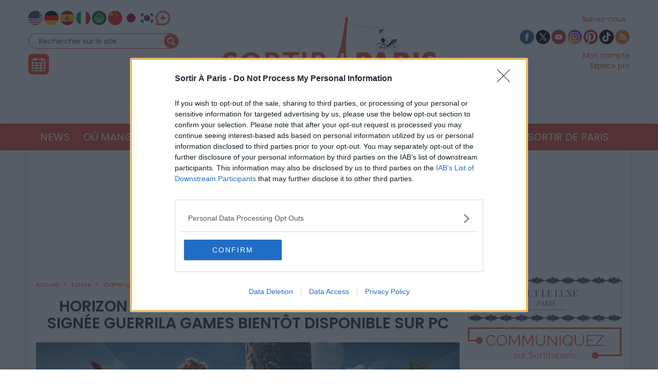

--- FILE ---
content_type: text/html; charset=UTF-8
request_url: https://www.sortiraparis.com/loisirs/gaming/articles/244751-horizon-forbidden-west-la-complete-edition-signee-guerrila-games-bientot-disponible-sur-pc
body_size: 29752
content:
<!DOCTYPE html>
<html lang="fr">
	<head>
		<title>Horizon Forbidden West : la Complete Edition signée Guerrila Games bientôt disponible sur PC - Sortiraparis.com</title>
		<meta name="viewport" content="width=device-width, initial-scale=1.0"/>
		<meta http-equiv="Content-Type" content="text/html; charset=utf-8"/>
        <meta name="robots" content="index, follow, max-image-preview:large"/>

			<meta name="description" content="Après un passage remarqué sur PS4 et PS5, Aloy revient faire un tour sur PC dans Horizon : Forbidden West, dès le 21 mars 2024. On fait le point !"/>

				<meta property="og:image" content="https://cdn.sortiraparis.com/images/80/66131/723406-horizon-forbidden-west-le-jeu-s-expose-dans-une-galerie-ephemere-dans-le-metro-parisien.jpg"/>
		<meta property="og:title" content="Horizon Forbidden West : la Complete Edition signée Guerrila Games bientôt disponible sur PC"/>
	<meta property="og:type" content="article"/>
	<meta property="og:url" content="https://www.sortiraparis.com/loisirs/gaming/articles/244751-horizon-forbidden-west-la-complete-edition-signee-guerrila-games-bientot-disponible-sur-pc"/>

	<meta name="twitter:card" content="summary_large_image"/>
				<meta name="twitter:site" content="@sortirapariscom"/>
		<meta name="twitter:creator" content="@sortirapariscom"/>
		<meta name="twitter:title" content="Horizon Forbidden West : la Complete Edition signée Guerrila Games bientôt disponible sur PC"/>
			<meta name="twitter:image" content="https://cdn.sortiraparis.com/images/80/66131/723406-horizon-forbidden-west-le-jeu-s-expose-dans-une-galerie-ephemere-dans-le-metro-parisien.jpg"/>
		<meta name="twitter:description" content="Après un passage remarqué sur PS4 et PS5, Aloy revient faire un tour sur PC dans Horizon : Forbidden West, dès le 21 mars 2024. On fait le point !"/>

	<script type="application/ld+json">
		{
		"@context": "https://schema.org",
		"@type": "Article",
		"headline": "Horizon Forbidden West : la Complete Edition signée Guerrila Games bientôt disponible sur PC",
					"image": ["https://cdn.sortiraparis.com/images/80/66131/723406-horizon-forbidden-west-le-jeu-s-expose-dans-une-galerie-ephemere-dans-le-metro-parisien.jpg"],
				"datePublished": "2021-02-25T21:31:57+01:00",		"dateModified": "2024-02-26T16:51:31+01:00",		"author": [
					{
			"@type": "Person",
			"name": "Laurent de Sortiraparis"
							, "jobTitle":"Responsable Gaming"
										, "url":"https://www.sortiraparis.com/redacteurs/228251-laurent-de-sortiraparis"
						}				]
		}
    </script>

									<link rel="alternate" href="https://www.sortiraparis.com/loisirs/gaming/articles/244751-horizon-forbidden-west-la-complete-edition-signee-guerrila-games-bientot-disponible-sur-pc" hreflang="fr"/>
							<link rel="alternate" href="https://www.sortiraparis.com/en/what-to-do-in-paris/gaming/articles/244751-horizon-forbidden-west-the-complete-edition-signed-by-guerrila-games-soon-available-on-pc" hreflang="en"/>
							<link rel="alternate" href="https://www.sortiraparis.com/de/was-zu-tun-in-paris/gaming/articles/244751-horizon-forbidden-west-die-komplette-edition-von-guerrila-games-bald-fur-pc-erhaltlich" hreflang="de"/>
							<link rel="alternate" href="https://www.sortiraparis.com/es/que-hacer-en-paris/juegos-gaming/articles/244751-horizon-forbidden-west-la-edicion-completa-firmada-por-guerrila-games-pronto-disponible-en-pc" hreflang="es"/>
							<link rel="alternate" href="https://www.sortiraparis.com/it/cosa-fare-a-paris/gioco-gaming/articles/244751-horizon-forbidden-west-l-edizione-completa-firmata-da-guerrila-games-presto-disponibile-su-pc" hreflang="it"/>
							<link rel="alternate" href="https://www.sortiraparis.com/zh/zai-bali-wan-shenme/dubo/articles/244751-you-guerrila-games-qian-ming-de-horizon-forbidden-west-wan-zheng-ban-ji-jiang-zai-pc-shang-fa-shou" hreflang="zh"/>
							<link rel="alternate" href="https://www.sortiraparis.com/ja/pari-de-nani-o-suru-ka/gemu/articles/244751-horaizon-fobido-un-u-esuto-gerira-sain-ruri-wan-quan-ban-jianmonakupcde-fa-mai" hreflang="ja"/>
							<link rel="alternate" href="https://www.sortiraparis.com/ar/altarfihi/alalab/articles/244751-afq-alghrb-almhrm-alnskht-alkamlt-almwq-t-mn-qbl-guerrila-games-mtwfrt-qrybaa-ly-alkmbywtr-alshkhsy" hreflang="ar"/>
							<link rel="alternate" href="https://www.sortiraparis.com/ru/chto-delat-v-parizhe/igry/articles/244751-horizon-forbidden-west-the-complete-edition-signed-by-guerrila-games-soon-available-on-pc" hreflang="ru"/>
							<link rel="alternate" href="https://www.sortiraparis.com/pt/o-que-fazer-em-paris/jogos-gaming/articles/244751-horizon-forbidden-west-a-edicao-completa-assinada-pela-guerrila-games-brevemente-disponivel-para-pc" hreflang="pt"/>
							<link rel="alternate" href="https://www.sortiraparis.com/ko/palieseo-hal-il/noleum/articles/244751-holaijeun-pobideun-weseuteu-gelilla-geimjeu-seomyeong-i-damgin-pul-beojeon-i-god-pclo-chulsidoebnida" hreflang="ko"/>
							<link rel="alternate" href="https://www.sortiraparis.com/bg/hobita/igri/articles/244751-horizon-forbidden-west-p-lnoto-izdanie-podpisano-ot-guerrila-games-skoro-na-razpolozenie-za-pc" hreflang="bg"/>
							<link rel="alternate" href="https://www.sortiraparis.com/da/hobbyer/gaming/articles/244751-horizon-forbidden-west-the-complete-edition-signed-by-guerrila-games-snart-tilgaengelig-pa-pc" hreflang="da"/>
							<link rel="alternate" href="https://www.sortiraparis.com/et/hobid/hasartmang/articles/244751-horizon-forbidden-west-the-complete-edition-signed-by-guerrila-games-varsti-saadaval-pc-le" hreflang="et"/>
							<link rel="alternate" href="https://www.sortiraparis.com/fi/harrastukset/pelaaminen/articles/244751-horizon-forbidden-west-the-complete-edition-signed-by-guerrila-games-pian-saatavilla-pc-lle" hreflang="fi"/>
							<link rel="alternate" href="https://www.sortiraparis.com/el/chobi/tyhero-paichnidi/articles/244751-horizon-forbidden-west-the-complete-edition-signed-by-guerrila-games-syntoma-diathesimo-se-pc" hreflang="el"/>
							<link rel="alternate" href="https://www.sortiraparis.com/hu/hobbi/szerencsejatek/articles/244751-horizon-forbidden-west-the-complete-edition-signed-by-guerrila-games-hamarosan-elerheto-pc-n-is" hreflang="hu"/>
							<link rel="alternate" href="https://www.sortiraparis.com/id/hobi/bermain-game/articles/244751-horizon-forbidden-west-edisi-lengkap-yang-ditandatangani-oleh-guerrilla-games-segera-tersedia-di-pc" hreflang="id"/>
							<link rel="alternate" href="https://www.sortiraparis.com/lv/hobiji/spelu/articles/244751-horizon-forbidden-west-pilnais-izdevums-ko-parakstijis-guerrila-games-driz-bus-pieejams-datora" hreflang="lv"/>
							<link rel="alternate" href="https://www.sortiraparis.com/lt/pomegiai/zaidimai/articles/244751-horizon-forbidden-west-pilnas-leidimas-pasirasytas-guerrila-games-netrukus-bus-prieinamas-kompiuteryje" hreflang="lt"/>
							<link rel="alternate" href="https://www.sortiraparis.com/nl/hobbys/gaming/articles/244751-horizon-forbidden-west-de-complete-editie-getekend-door-guerrila-games-binnenkort-beschikbaar-op-pc" hreflang="nl"/>
							<link rel="alternate" href="https://www.sortiraparis.com/no/hobbyer/spill/articles/244751-horizon-forbidden-west-the-complete-edition-signert-av-guerrila-games-snart-tilgjengelig-pa-pc" hreflang="no"/>
							<link rel="alternate" href="https://www.sortiraparis.com/pl/zainteresowania/hazard/articles/244751-horizon-forbidden-west-kompletna-edycja-sygnowana-przez-guerrila-games-wkrotce-dostepna-na-pc" hreflang="pl"/>
							<link rel="alternate" href="https://www.sortiraparis.com/ro/hobby-uri/jocuri/articles/244751-horizon-forbidden-west-editia-completa-semnata-de-guerrila-games-disponibila-in-curand-pe-pc" hreflang="ro"/>
							<link rel="alternate" href="https://www.sortiraparis.com/sk/zaluby/herny/articles/244751-horizon-forbidden-west-kompletna-edicia-podpisana-spolocnostou-guerrila-games-coskoro-k-dispozicii-na-pc" hreflang="sk"/>
							<link rel="alternate" href="https://www.sortiraparis.com/sl/hobiji/igranje/articles/244751-horizon-forbidden-west-popolna-izdaja-s-podpisom-guerrila-games-kmalu-na-voljo-na-pc" hreflang="sl"/>
							<link rel="alternate" href="https://www.sortiraparis.com/sv/hobby/spel/articles/244751-horizon-forbidden-west-den-kompletta-utgavan-signerad-av-guerrila-games-snart-tillganglig-pa-pc" hreflang="sv"/>
							<link rel="alternate" href="https://www.sortiraparis.com/cs/konicky/hrani/articles/244751-horizon-forbidden-west-kompletni-edice-podepsana-guerrila-games-brzy-k-dispozici-na-pc" hreflang="cs"/>
							<link rel="alternate" href="https://www.sortiraparis.com/tr/hobiler/oyun/articles/244751-horizon-forbidden-west-guerrila-games-imzali-tam-surum-cok-yakinda-pc-de" hreflang="tr"/>
							<link rel="alternate" href="https://www.sortiraparis.com/uk/khobi/ihor/articles/244751-horizon-forbidden-west-povne-vidanna-pidpisane-guerrilla-games-nezabarom-z-avit-sa-na-pk" hreflang="uk"/>
							<link rel="alternate" href="https://www.sortiraparis.com/he/tachbivim/mischak/articles/244751-hwryyzwn-pwrbydn-wwst-hmhdwrh-hml-h-htwmh-l-ydy-grylh-gyyms-bqrwb-zmynh-lmhsb-h-ysy" hreflang="he"/>
							<link rel="alternate" href="https://www.sortiraparis.com/th/snuk/kar-len-kem/articles/244751-h-xri-sxn-f-xrbid-den-west-dexa-khxm-phli-t-xe-dichan-doy-ke-xr-ri-l-la-kems-kalang-ca-ma-thung-ni-rew-ni-bn-phisi" hreflang="th"/>
							<link rel="alternate" href="https://www.sortiraparis.com/vi/so-thich/choi-game-tro-choi-dien-tu/articles/244751-horizon-forbidden-west-phien-ban-hoan-chinh-do-guerrilla-games-phat-hanh-sap-co-mat-tren-pc" hreflang="vi"/>
					
		<link rel="shortcut icon" href="/resources/favicon-32x32/1568441994.png"/>
		<link rel="apple-touch-icon" sizes="180x180" href="/resources/apple-touch-icon/1568441994.png"/>
		<link rel="icon" type="image/png" sizes="32x32" href="/resources/favicon-32x32/1568441994.png"/>
		<link rel="icon" type="image/png" sizes="16x16" href="/resources/favicon-16x16/1568441994.png"/>
		<link rel="manifest" href="/resources/site/1568441994.webmanifest"/>
		<link rel="mask-icon" href="/resources/safari-pinned-tab/1568441994.svg" color="#5bbad5"/>
		<meta name="msapplication-TileColor" content="#da532c"/>
		<meta name="theme-color" content="#ffffff"/>
		<meta property="fb:app_id" content="779681375421332"/>
					<meta name="facebook-domain-verification" content="pfejcwaml1ckstmig7twmhsjy0hpu8"/>
			<meta name="p:domain_verify" content="cbc273fecbbadf07db28c1a0e2cc9b16"/>
			<link rel="preconnect" href="https://fonts.gstatic.com" crossorigin/>
				<link href="/resources/master/1762519691.css" rel="stylesheet" type="text/css" media="all"/>
				
		<script>
							/* JS_IGNORE */
				var _language = 'fr',
						_domKeyword = 'paris',
						_x_ = {b: !0, c: ['target:standard;interests=leasure;uin=244751'], start: (new Date()).getTime(), _cpg: [], _k: 'sortiraparis'},
						_ga = ['G-7R6SQVZJY6', 'G-GYHLYM0B3Y'];
		</script>
		<script src="/resources/ads/1691506905.js"></script>
		<script src="https://cdnjs.cloudflare.com/ajax/libs/jquery/3.4.1/jquery.min.js" integrity="sha256-CSXorXvZcTkaix6Yvo6HppcZGetbYMGWSFlBw8HfCJo=" crossorigin="anonymous"></script>
		<script>
				/* jshint ignore:start */
				window.jQuery || document.write('<script src="/resources/jquery-fallback/1688377806.js"><' + '/script>');
				/* jshint ignore:end */
		</script>
		<script src="/resources/master-fr/1760689697.js"></script>
	</head>
	<body id="page-article-article" class="lang-fr site-paris  desktop-fluid" data-built="Mon, 01 Dec 2025 06:13:41 +0100">
		<div id="mobile-fixed-overlay"></div>
		<div id="header">
			<div class="container" id="first-header">
								<div class="visible-xs collapse" id="detect-visible-xs"></div>
				<div class="visible-sm collapse" id="detect-visible-sm"></div>
				<div class="visible-lg collapse" id="detect-visible-lg"></div>

				<div class="clearfix"><div class="col-xs-12 col-sm-3"><div class="row"><div class="flags hidden-xs"><a class="flag flag-en" href="/en/"><span><span class="fi fi-us"></span></span></a><a class="flag flag-de" href="/de/"><span><span class="fi fi-de"></span></span></a><a class="flag flag-es" href="/es/"><span><span class="fi fi-es"></span></span></a><a class="flag flag-it" href="/it/"><span><span class="fi fi-it"></span></span></a><a class="flag flag-ar" href="/ar/"><span><span class="fi fi-arab"></span></span></a><a class="flag flag-zh hidden-sm" href="/zh/"><span><span class="fi fi-cn"></span></span></a><a class="flag flag-ja hidden-sm hidden-md" href="/ja/"><span><span class="fi fi-jp"></span></span></a><a class="flag flag-ko hidden-sm hidden-md" href="/ko/"><span><span class="fi fi-kr"></span></span></a><a class="flag flag-ru hidden-sm hidden-md hidden-xs hidden-lg" href="/ru/"><span><span class="fi fi-ru"></span></span></a><a class="flag flag-bg hidden-sm hidden-md hidden-xs hidden-lg" href="/bg/"><span><span class="fi fi-bg"></span></span></a><a class="flag flag-da hidden-sm hidden-md hidden-xs hidden-lg" href="/da/"><span><span class="fi fi-dk"></span></span></a><a class="flag flag-et hidden-sm hidden-md hidden-xs hidden-lg" href="/et/"><span><span class="fi fi-ee"></span></span></a><a class="flag flag-fi hidden-sm hidden-md hidden-xs hidden-lg" href="/fi/"><span><span class="fi fi-fi"></span></span></a><a class="flag flag-el hidden-sm hidden-md hidden-xs hidden-lg" href="/el/"><span><span class="fi fi-gr"></span></span></a><a class="flag flag-hu hidden-sm hidden-md hidden-xs hidden-lg" href="/hu/"><span><span class="fi fi-hu"></span></span></a><a class="flag flag-id hidden-sm hidden-md hidden-xs hidden-lg" href="/id/"><span><span class="fi fi-id"></span></span></a><a class="flag flag-lt hidden-sm hidden-md hidden-xs hidden-lg" href="/lt/"><span><span class="fi fi-lt"></span></span></a><a class="flag flag-lv hidden-sm hidden-md hidden-xs hidden-lg" href="/lv/"><span><span class="fi fi-lv"></span></span></a><a class="flag flag-nl hidden-sm hidden-md hidden-xs hidden-lg" href="/nl/"><span><span class="fi fi-nl"></span></span></a><a class="flag flag-no hidden-sm hidden-md hidden-xs hidden-lg" href="/no/"><span><span class="fi fi-no"></span></span></a><a class="flag flag-pl hidden-sm hidden-md hidden-xs hidden-lg" href="/pl/"><span><span class="fi fi-pl"></span></span></a><a class="flag flag-ro hidden-sm hidden-md hidden-xs hidden-lg" href="/ro/"><span><span class="fi fi-ro"></span></span></a><a class="flag flag-uk hidden-sm hidden-md hidden-xs hidden-lg" href="/uk/"><span><span class="fi fi-ua"></span></span></a><a class="flag flag-sk hidden-sm hidden-md hidden-xs hidden-lg" href="/sk/"><span><span class="fi fi-sk"></span></span></a><a class="flag flag-sl hidden-sm hidden-md hidden-xs hidden-lg" href="/sl/"><span><span class="fi fi-si"></span></span></a><a class="flag flag-he hidden-sm hidden-md hidden-xs hidden-lg" href="/he/"><span><span class="fi fi-il"></span></span></a><a class="flag flag-sv hidden-sm hidden-md hidden-xs hidden-lg" href="/sv/"><span><span class="fi fi-se"></span></span></a><a class="flag flag-cs hidden-sm hidden-md hidden-xs hidden-lg" href="/cs/"><span><span class="fi fi-cz"></span></span></a><a class="flag flag-tr hidden-sm hidden-md hidden-xs hidden-lg" href="/tr/"><span><span class="fi fi-tr"></span></span></a><a class="flag flag-th hidden-sm hidden-md hidden-xs hidden-lg" href="/th/"><span><span class="fi fi-th"></span></span></a><a class="flag flag-vi hidden-sm hidden-md hidden-xs hidden-lg" href="/vi/"><span><span class="fi fi-vn"></span></span></a><a class="flag flag-pt hidden-sm hidden-md hidden-xs hidden-lg" href="/pt/"><span><span class="fi fi-pt"></span></span></a><a class="flag flag-xx" href="#" onclick="$(this).parent().find('.hidden-lg, .hidden-md, .hidden-sm').removeClass('hidden-lg hidden-md hidden-sm'); $(this).remove(); return false;"><span><span class="fi fi-xx"></span></span></a></div><div id="search-block"><form action="/recherche" method="get"><fieldset><input type="text" value="Rechercher sur le site" name="q" id="search-field" onfocus="if (this.value === 'Rechercher sur le site')
									this.value = ''"/><input type="image" src="/resources/icon-search/1582711120.png" alt="..." width="28" height="28"/></fieldset></form></div><div id="calendar-block"><a href="/agenda"><img src="/resources/icon-connect-calendar/1582711120.png" alt="calendar" width="40" height="40"/></a></div></div></div><div class="col-xs-12 col-sm-6 text-center hidden-xs logo"><span><img src="/resources/logo-header/1693819947.png" alt="Sortiraparis.com" width="432" height="196" class="img-responsive"/><a href="/" class="dot" style="top:0;bottom:0;left:0;right:0"></a><a href="/actualites/a-paris/guides/197759-que-faire-ce-lundi-1er-decembre-2025-a-paris-et-en-ile-de-france-les-bonnes-idees-de-sorties" class="dot" style="left:0%;width:9%;top:70%"></a><a href="/actualites/a-paris/guides/197762-que-faire-ce-mardi-2-decembre-2025-a-paris-et-en-ile-de-france-les-bonnes-sorties" class="dot" style="left:9%;width:12%;top:70%"></a><a href="/actualites/a-paris/guides/197771-que-faire-ce-mercredi-3-decembre-2025-a-paris-et-en-ile-de-france" class="dot" style="left:21%;width:12%;top:70%"></a><a href="/actualites/a-paris/articles/197669-que-faire-ce-jeudi-27-novembre-2025-a-paris-et-en-ile-de-france" class="dot" style="left:33%;width:12%;top:70%"></a><a href="/actualites/a-paris/guides/197753-que-faire-ce-vendredi-28-novembre-2025-a-paris-et-en-ile-de-france" class="dot" style="left:45%;width:12%;top:70%"></a><a href="/actualites/a-paris/guides/197672-que-faire-le-samedi-29-novembre-2025-a-paris-et-en-ile-de-france-les-bonnes-idees-de-sorties" class="dot" style="left:57%;width:12%;top:70%"></a><a href="/actualites/a-paris/guides/197756-que-faire-ce-dimanche-30-novembre-2025-a-paris-et-en-ile-de-france-les-idees-de-sorties" class="dot" style="left:69%;width:12%;top:70%"></a></span></div><div class="col-xs-12 col-sm-3"><div class="row"><div class="social hidden-xs"><span class="title">Suivez-nous :</span><div><a href="http://www.facebook.com/pages/Sortirapariscom/127350584025797" onclick="window.open(this.href, 'facebooksortiraparis'); return false;"><img src="/resources/icon-facebook/1644816162.png" alt="facebook" width="28" height="28"/></a><a href="https://twitter.com/#!/sortirapariscom" onclick="window.open(this.href, 'twittersortiraparis'); return false;"><img src="/resources/icon-twitter/1720448036.png" alt="twitter" width="28" height="28"/></a><a href="https://www.youtube.com/channel/UCsiHOVRg3R4qh8NjCs08zaA" onclick="window.open(this.href, 'youtubesortiraparis'); return false;"><img src="/resources/icon-youtube/1582711120.png" alt="youtube" width="28" height="28"/></a><a href="https://www.instagram.com/sortiraparis.officiel/" onclick="window.open(this.href, 'instagramsortiraparis'); return false;"><img src="/resources/icon-instagram/1582711120.png" alt="instagram" width="28" height="28"/></a><a href="https://fr.pinterest.com/desortiraparis/" onclick="window.open(this.href, 'pinterestsortiraparis'); return false;"><img src="/resources/icon-pinterest/1644816023.png" alt="pinterest" width="28" height="28"/></a><a href="https://www.tiktok.com/@sortiraparis.com" onclick="window.open(this.href, 'tiktoksortiraparis'); return false;"><img src="/resources/icon-tiktok/1582711120.png" alt="tiktok" width="28" height="28"/></a><a href="/rss/sortir" onclick="window.open(this.href, 'rsssortiraparis'); return false;"><img src="/resources/icon-rss/1582711120.png" alt="rss" width="28" height="28"/></a></div></div><div id="login-block" class="login-data"><span><a href="/connexion" data-target="/espaceperso/profil" onclick="return _loginHandler.login(this);">Mon compte</a></span><span><a href="https://www.sortiraparis.fr/account/login" target="_blank">Espace pro</a></span></div></div></div></div>


			</div>

			<nav id="header-menu" class="navbar navbar-default"><div class="container"><div class="row"><div class="flags visible-xs"><a class="flag flag-en" href="/en/"><span><span class="fi fi-us"></span></span></a><a class="flag flag-de" href="/de/"><span><span class="fi fi-de"></span></span></a><a class="flag flag-es" href="/es/"><span><span class="fi fi-es"></span></span></a><a class="flag flag-it" href="/it/"><span><span class="fi fi-it"></span></span></a><a class="flag flag-ar" href="/ar/"><span><span class="fi fi-arab"></span></span></a><a class="flag flag-zh hidden-sm" href="/zh/"><span><span class="fi fi-cn"></span></span></a><a class="flag flag-ja hidden-sm hidden-md" href="/ja/"><span><span class="fi fi-jp"></span></span></a><a class="flag flag-ko hidden-sm hidden-md" href="/ko/"><span><span class="fi fi-kr"></span></span></a><a class="flag flag-ru hidden-sm hidden-md hidden-xs hidden-lg" href="/ru/"><span><span class="fi fi-ru"></span></span></a><a class="flag flag-bg hidden-sm hidden-md hidden-xs hidden-lg" href="/bg/"><span><span class="fi fi-bg"></span></span></a><a class="flag flag-da hidden-sm hidden-md hidden-xs hidden-lg" href="/da/"><span><span class="fi fi-dk"></span></span></a><a class="flag flag-et hidden-sm hidden-md hidden-xs hidden-lg" href="/et/"><span><span class="fi fi-ee"></span></span></a><a class="flag flag-fi hidden-sm hidden-md hidden-xs hidden-lg" href="/fi/"><span><span class="fi fi-fi"></span></span></a><a class="flag flag-el hidden-sm hidden-md hidden-xs hidden-lg" href="/el/"><span><span class="fi fi-gr"></span></span></a><a class="flag flag-hu hidden-sm hidden-md hidden-xs hidden-lg" href="/hu/"><span><span class="fi fi-hu"></span></span></a><a class="flag flag-id hidden-sm hidden-md hidden-xs hidden-lg" href="/id/"><span><span class="fi fi-id"></span></span></a><a class="flag flag-lt hidden-sm hidden-md hidden-xs hidden-lg" href="/lt/"><span><span class="fi fi-lt"></span></span></a><a class="flag flag-lv hidden-sm hidden-md hidden-xs hidden-lg" href="/lv/"><span><span class="fi fi-lv"></span></span></a><a class="flag flag-nl hidden-sm hidden-md hidden-xs hidden-lg" href="/nl/"><span><span class="fi fi-nl"></span></span></a><a class="flag flag-no hidden-sm hidden-md hidden-xs hidden-lg" href="/no/"><span><span class="fi fi-no"></span></span></a><a class="flag flag-pl hidden-sm hidden-md hidden-xs hidden-lg" href="/pl/"><span><span class="fi fi-pl"></span></span></a><a class="flag flag-ro hidden-sm hidden-md hidden-xs hidden-lg" href="/ro/"><span><span class="fi fi-ro"></span></span></a><a class="flag flag-uk hidden-sm hidden-md hidden-xs hidden-lg" href="/uk/"><span><span class="fi fi-ua"></span></span></a><a class="flag flag-sk hidden-sm hidden-md hidden-xs hidden-lg" href="/sk/"><span><span class="fi fi-sk"></span></span></a><a class="flag flag-sl hidden-sm hidden-md hidden-xs hidden-lg" href="/sl/"><span><span class="fi fi-si"></span></span></a><a class="flag flag-he hidden-sm hidden-md hidden-xs hidden-lg" href="/he/"><span><span class="fi fi-il"></span></span></a><a class="flag flag-sv hidden-sm hidden-md hidden-xs hidden-lg" href="/sv/"><span><span class="fi fi-se"></span></span></a><a class="flag flag-cs hidden-sm hidden-md hidden-xs hidden-lg" href="/cs/"><span><span class="fi fi-cz"></span></span></a><a class="flag flag-tr hidden-sm hidden-md hidden-xs hidden-lg" href="/tr/"><span><span class="fi fi-tr"></span></span></a><a class="flag flag-th hidden-sm hidden-md hidden-xs hidden-lg" href="/th/"><span><span class="fi fi-th"></span></span></a><a class="flag flag-vi hidden-sm hidden-md hidden-xs hidden-lg" href="/vi/"><span><span class="fi fi-vn"></span></span></a><a class="flag flag-pt hidden-sm hidden-md hidden-xs hidden-lg" href="/pt/"><span><span class="fi fi-pt"></span></span></a><a class="flag flag-xx" href="#" onclick="$(this).parent().find('.hidden-xs').removeClass('hidden-xs'); $(this).remove(); return false;"><span><span class="fi fi-xx"></span></span></a></div><div class="navbar-header visible-xs"><button type="button" class="navbar-toggle collapsed" data-toggle="collapse" data-target="#main-nav"></button><button type="button" onclick="return _mobileSearch.toggle();" class="button-search"></button><a href="/"><img src="/resources/header-xs-logo/1564744833.png" width="200" height="80" alt="Sortiraparis.com"/></a></div><div class="collapse navbar-collapse" id="main-nav"><ul class="nav navbar-nav"><li id="menu-li-1" class="hidden"><a href="/">Accueil - Sortir à Paris</a></li><li id="menu-li-2" class="dropdown "><a href="/actualites" class="dropdown-toggle" data-toggle="dropdown" role="button">News<span class="close">&times;</span></a><ul class="dropdown-menu"><li class="submenu "><a href="/actualites/a-paris">Actualités</a></li><li class="submenu hidden"><a href="/arts-culture/interviews">Interviews et vidéos</a></li><li class="submenu hidden"><a href="/actualites/coronavirus">Coronavirus</a></li><li class="submenu hidden"><a href="/actualites/jeux-olympiques-paris-2024">Paris 2024</a></li><li class="submenu hidden"><a href="/actualites/a-la-maison">À la maison</a></li><li class="submenu hidden"><a href="/actualites/epiphanie">Épiphanie</a></li><li class="submenu hidden"><a href="/actualites/saint-valentin">Saint-Valentin</a></li><li class="submenu hidden"><a href="/actualites/saint-patrick">Saint-Patrick</a></li><li class="submenu hidden"><a href="/actualites/paques">Pâques</a></li><li class="submenu hidden"><a href="/actualites/nuit-des-musees">Nuit des Musées</a></li><li class="submenu hidden"><a href="/actualites/fete-des-meres">Fête des Mères</a></li><li class="submenu hidden"><a href="/actualites/fete-de-la-musique">Fête de la Musique</a></li><li class="submenu hidden"><a href="/actualites/14-juillet">14 Juillet</a></li><li class="submenu hidden"><a href="/actualites/ete-a-paris">L&#039;Été à Paris</a></li><li class="submenu hidden"><a href="/actualites/journees-du-patrimoine">Journées du Patrimoine</a></li><li class="submenu hidden"><a href="/actualites/nuit-blanche">Nuit Blanche</a></li><li class="submenu hidden"><a href="/actualites/halloween">Halloween</a></li><li class="submenu "><a href="/actualites/noel-et-fetes">Noël &amp; Fêtes</a></li><li class="submenu hidden"><a href="/actualites/nouvel-an-chinois">Nouvel An Chinois</a></li><li class="submenu hidden"><a href="/actualites/innovation">Innovation</a></li></ul></li><li id="menu-li-3" class="dropdown "><a href="/hotel-restaurant" class="dropdown-toggle" data-toggle="dropdown" role="button">Où manger ?<span class="close">&times;</span></a><ul class="dropdown-menu"><li class="submenu "><a href="/hotel-restaurant/restaurant">Restaurant</a></li><li class="submenu "><a href="/hotel-restaurant/hotel">Hôtel</a></li><li class="submenu "><a href="/hotel-restaurant/cafe-tea-time">Brunch &amp; cafés</a></li><li class="submenu "><a href="/hotel-restaurant/tendances-food">Sorties gourmandes</a></li></ul></li><li id="menu-li-4" class="dropdown "><a href="/arts-culture" class="dropdown-toggle" data-toggle="dropdown" role="button">Culture<span class="close">&times;</span></a><ul class="dropdown-menu"><li class="submenu hidden"><a href="/scenes">Tous les shows</a></li><li class="submenu "><a href="/arts-culture/exposition">Musées et Expositions</a></li><li class="submenu "><a href="/scenes/theatre">Théâtre</a></li><li class="submenu "><a href="/scenes/spectacle">Spectacles et Humour</a></li><li class="submenu "><a href="/scenes/concert-musique">Concert et Musique</a></li><li class="submenu "><a href="/loisirs/cinema">Cinéma &amp; séries</a></li><li class="submenu "><a href="/arts-culture/histoire-patrimoine">Histoire et Patrimoine</a></li></ul></li><li id="menu-li-5" class="dropdown  active"><a href="/loisirs" class="dropdown-toggle" data-toggle="dropdown" role="button">Loisirs<span class="close">&times;</span></a><ul class="dropdown-menu"><li class="submenu "><a href="/loisirs/salon">Foires et Salons</a></li><li class="submenu "><a href="/loisirs/sport">Sport et Bien-être</a></li><li class="submenu "><a href="/loisirs/shopping-mode">Shopping et Mode</a></li><li class="submenu "><a href="/arts-culture/balades">Balades et Parcs d&#039;attraction</a></li><li class="submenu "><a href="/loisirs/gaming">Gaming</a></li><li class="submenu "><a href="/loisirs/insolite">Insolite</a></li></ul></li><li id="menu-li-6" class="dropdown "><a href="/musique-nuit" class="dropdown-toggle" data-toggle="dropdown" role="button">Soirées &amp; Bars<span class="close">&times;</span></a><ul class="dropdown-menu"><li class="submenu "><a href="/soiree">Nuits parisiennes</a></li><li class="submenu "><a href="/hotel-restaurant/bar-cafes">Bars</a></li></ul></li><li id="menu-li-7" class="dropdown "><a href="/enfant-famille">Famille</a></li><li id="menu-li-8" class="dropdown visible-xs"><a href="/luxe">Luxe</a></li><li id="menu-li-9" class="dropdown "><a href="/bons-plans" class="dropdown-toggle" data-toggle="dropdown" role="button">Bons Plans<span class="close">&times;</span></a><ul class="dropdown-menu"><li class="submenu "><a href="/bons-plans/sorties-gratuites">Activités gratuites</a></li><li class="submenu hidden"><a href="/bons-plans/invitations-offertes">Invitations offertes</a></li></ul></li><li id="menu-li-10" class="dropdown "><a href="/sortir-de-paris" class="dropdown-toggle" data-toggle="dropdown" role="button">Sortir de Paris<span class="close">&times;</span></a><ul class="dropdown-menu"><li class="submenu "><a href="/sortir-de-paris/sud-ouest">Sud-Ouest</a></li><li class="submenu "><a href="/sortir-de-paris/sud-est">Sud-Est</a></li><li class="submenu "><a href="/sortir-de-paris/nord-ouest">Nord-Ouest</a></li><li class="submenu "><a href="/sortir-de-paris/nord-est">Nord-Est</a></li><li class="submenu hidden"><a href="/sortir-de-paris/etranger">À l&#039;étranger</a></li></ul></li></ul><div class="visible-xs links"><div class="separator"></div><a href="/agenda">Agenda</a><div class="login-data"><a href="/connexion">Mon compte</a></div><a href="/faq">FAQ / Contact</a><a href="https://bit.ly/publicitesap">Publicité</a><a href="https://www.sortiraparis.fr/account/login" target="_blank">Espace pro</a></div><div class="visible-xs social"><a href="http://www.facebook.com/pages/Sortirapariscom/127350584025797" onclick="window.open(this.href, 'facebooksortiraparis'); return false;"><img src="/resources/icon-facebook/1644816162.png" alt="facebook" width="28" height="28"/></a><a href="https://twitter.com/#!/sortirapariscom" onclick="window.open(this.href, 'twittersortiraparis'); return false;"><img src="/resources/icon-twitter/1720448036.png" alt="twitter" width="28" height="28"/></a><a href="https://www.youtube.com/channel/UCsiHOVRg3R4qh8NjCs08zaA" onclick="window.open(this.href, 'youtubesortiraparis'); return false;"><img src="/resources/icon-youtube/1582711120.png" alt="youtube" width="28" height="28"/></a><a href="https://www.instagram.com/sortiraparis.officiel/" onclick="window.open(this.href, 'instagramsortiraparis'); return false;"><img src="/resources/icon-instagram/1582711120.png" alt="instagram" width="28" height="28"/></a><a href="https://fr.pinterest.com/desortiraparis/" onclick="window.open(this.href, 'pinterestsortiraparis'); return false;"><img src="/resources/icon-pinterest/1644816023.png" alt="pinterest" width="28" height="28"/></a><a href="https://www.tiktok.com/@sortiraparis.com" onclick="window.open(this.href, 'tiktoksortiraparis'); return false;"><img src="/resources/icon-tiktok/1582711120.png" alt="tiktok" width="28" height="28"/></a><a href="/rss/sortir" onclick="window.open(this.href, 'rsssortiraparis'); return false;"><img src="/resources/icon-rss/1582711120.png" alt="rss" width="28" height="28"/></a></div></div></div></div></nav>
		</div>

		<div id="mobile-search">
			<form action="/recherche" method="get">
				<input type="text" name="q" placeholder="Rechercher sur le site"/><input type="submit" class="hidden"/>
			</form>
		</div>

		<div id="habillage">
			<div id="contenu" class="container">
				

				<div class="text-center">
					<div class="slots" data-format="17980"></div>
					<div class="slots margin-children df-pb-100" data-format="438" data-responsive="lg,md,sm"></div>
				</div>

				
				<div class="row">
											<div class="clearfix">
							<div class="left-responsive">
									<ol class="breadcrumb " vocab="http://schema.org/" typeof="BreadcrumbList">
					<li property="itemListElement" typeof="ListItem">
				<a href="/" property="item" typeof="WebPage" ><span property="name">Accueil</span></a>
				<meta property="position" content="1"/>
			</li>
					<li property="itemListElement" typeof="ListItem">
				<a href="/loisirs" property="item" typeof="WebPage" ><span property="name">Loisirs</span></a>
				<meta property="position" content="2"/>
			</li>
					<li property="itemListElement" typeof="ListItem">
				<a href="/loisirs/gaming" property="item" typeof="WebPage" ><span property="name">Gaming</span></a>
				<meta property="position" content="3"/>
			</li>
					<li property="itemListElement" typeof="ListItem">
				<a href="/loisirs/gaming/articles/244751-horizon-forbidden-west-la-complete-edition-signee-guerrila-games-bientot-disponible-sur-pc" property="item" typeof="WebPage" ><span property="name">Horizon Forbidden West : la Complete Edition signée Guerrila Games bientôt disponible sur PC</span></a>
				<meta property="position" content="4"/>
			</li>
			</ol>

									<div class="article-block" data-id="244751">
		<div class="clearfix" itemscope itemtype="http://schema.org/Event">
			<meta itemprop="url" content="https://www.sortiraparis.com/loisirs/gaming/articles/244751-horizon-forbidden-west-la-complete-edition-signee-guerrila-games-bientot-disponible-sur-pc"/>

			
			<div class="col-xs-12">
				<h1 itemprop="name">Horizon Forbidden West : la Complete Edition signée Guerrila Games bientôt disponible sur PC</h1>
			</div>

			 				<div class="col-xs-12">
					<div class="clearfix">
						<div id="article-carousel" class="carousel slide" data-ride="carousel">
														<div class="carousel-inner" role="listbox">
																	<div class="item active">
										<a href="https://cdn.sortiraparis.com/images/80/66131/723406-horizon-forbidden-west-le-jeu-s-expose-dans-une-galerie-ephemere-dans-le-metro-parisien.jpg" class="colorbox-carousel" title="Horizon Forbidden West : la Complete Edition signée Guerrila Games bientôt disponible sur PC"><figure><meta itemprop="image" content="https://cdn.sortiraparis.com/images/1001/66131/723406-horizon-forbidden-west-le-jeu-s-expose-dans-une-galerie-ephemere-dans-le-metro-parisien.jpg"/><img src="https://cdn.sortiraparis.com/images/1001/0/01-default.jpg" data-src="https://cdn.sortiraparis.com/images/1001/66131/723406-horizon-forbidden-west-le-jeu-s-expose-dans-une-galerie-ephemere-dans-le-metro-parisien.jpg" data-lazy="0" class="lazy visible-lg-inline " width="824" height="549" alt="Horizon Forbidden West : le jeu s&#039;expose dans une galerie éphémère dans le métro parisien"/><img src="https://cdn.sortiraparis.com/images/1002/0/01-default.jpg" data-src="https://cdn.sortiraparis.com/images/1002/66131/723406-horizon-forbidden-west-le-jeu-s-expose-dans-une-galerie-ephemere-dans-le-metro-parisien.jpg" data-lazy="0" class="lazy visible-md-inline " width="624" height="416" alt="Horizon Forbidden West : le jeu s&#039;expose dans une galerie éphémère dans le métro parisien"/><img src="https://cdn.sortiraparis.com/images/1003/0/01-default.jpg" data-src="https://cdn.sortiraparis.com/images/1003/66131/723406-horizon-forbidden-west-le-jeu-s-expose-dans-une-galerie-ephemere-dans-le-metro-parisien.jpg" data-lazy="0" class="lazy visible-sm-inline " width="404" height="269" alt="Horizon Forbidden West : le jeu s&#039;expose dans une galerie éphémère dans le métro parisien"/><img src="https://cdn.sortiraparis.com/images/1004/0/01-default.jpg" data-src="https://cdn.sortiraparis.com/images/1004/66131/723406-horizon-forbidden-west-le-jeu-s-expose-dans-une-galerie-ephemere-dans-le-metro-parisien.jpg" data-lazy="0" class="lazy responsive visible-xs-inline " width="737" height="491" alt="Horizon Forbidden West : le jeu s&#039;expose dans une galerie éphémère dans le métro parisien"/><figcaption>©Sony Interactive Entertainment</figcaption></figure></a>
									</div>
															</div>
													</div>
					</div>
									</div>
			
			<div class="col-xs-12">
				<div class="sharethis-inline-share-buttons"></div>
				<div class="published">
					Par
																		<a href="/redacteurs/228251-laurent-de-sortiraparis">Laurent de Sortiraparis</a>																											&middot; Mis à jour le 26 février 2024 à 16h51
																&middot; Publié le 25 février 2021 à 21h31
									</div>

													<div class="abstract">
						Après un passage remarqué sur PS4 et PS5, Aloy revient faire un tour sur PC dans Horizon : Forbidden West, dès le 21 mars 2024. On fait le point !
					</div>
				
				<div class="article">
					<span id="article-start"></span>
					<div class="slots margin-bottom margin-top" data-format="10001" style="min-height:0px"></div><p><strong>Aloy</strong>&nbsp;&eacute;tait de retour dans une seconde aventure, dans <strong>Horizon : Forbidden West</strong>, second volet de la franchise sorti sur PS4 et PS5 le 18 f&eacute;vrier 2022. C'est &agrave; l'occasion de la <strong><a href="/loisirs/jeux-videos/articles/258722-gamescom-2021-le-recap-des-annonces-de-l-opening-night-live">Gamescom 2021</a></strong>&nbsp;que les fans avait appris la bonne nouvelle, concernant la date de sortie de ce nouvel opus. Un jeu qui aura &eacute;galement droit &agrave; une "Complete Edition" sur PS5 d&egrave;s le 6 octobre 2023 - comprendra le jeu de base, le&nbsp;<strong>DLC Burning Shores</strong>, un&nbsp;<strong>art book&nbsp;</strong>et&nbsp;<strong>bande-son num&eacute;rique</strong>&nbsp;ainsi qu&rsquo;<strong>Horizon Zero Dawn Vol. 1&nbsp;: Comic num&eacute;rique Le Faucon-Soleil</strong>&nbsp;-&nbsp;ainsi qu'une version PC en 2024. Et concernant cette version PC, on en connait d&eacute;sormais la date de sortie ! Rendez-vous le 21 mars 2023 pour replonger &agrave; nouveau dans les aventures d'Aloy,&nbsp;disponible sur <strong>Steam</strong> et l&rsquo;<strong>Epic Games Store</strong>.</p>
<h3><strong>Bande-annonce du jeu Horizon Forbidden West :&nbsp;</strong></h3>
<p><span style="position:relative;display:block;width:100%;height:0;padding-bottom:56.26%;overflow:hidden"><iframe src="https://www.youtube.com/embed/ckBcG2sc6eI" style="position:absolute;width:100%;height:100%;left:0;top:0;border:0" width="871" height="490"></iframe></span></p>
<p>Concernant Horizon II, le soft avait &eacute;t&eacute; d&eacute;voil&eacute; &agrave; l'occasion de la&nbsp;<a href="/loisirs/jeux-videos/articles/229304-la-ps5-derniere-nee-de-chez-sony-desormais-disponible">pr&eacute;sentation de la nouvelle console de chez <strong>Sony</strong></a>&nbsp;en juin 2020, avec une premi&egrave;re bande-annonce. Et depuis, plus rien : il aura ainsi fallu attendre le 27 mai 2021 pour en voir un peu plus, &agrave; travers une <strong>vid&eacute;o de gameplay</strong> des plus all&eacute;chantes, diffus&eacute;es &agrave; l'occasion d'un <strong>PlayStation State of Play</strong> exclusif au jeu.&nbsp;</p>
<p>Une nouvelle vid&eacute;o de gameplay qui nous montrait ainsi les capacit&eacute;s d'<strong>Aloy</strong> dans ce nouveau soft, bien plus &eacute;tendues que dans l'opus pr&eacute;c&eacute;dent. C&ocirc;t&eacute; armes, on note ainsi la possibilit&eacute; d'utiliser une <strong>lance</strong> en combat rapproch&eacute;, mais &eacute;galement diff&eacute;rents types de fl&egrave;ches pour mettre &agrave; terre les plus gros monstres m&eacute;caniques de ce nouveau jeu. &Agrave; noter que les armes ennemies - arrach&eacute;es &agrave; un mammouth m&eacute;canique dans la vid&eacute;o - peuvent &eacute;galement &ecirc;tre utilis&eacute;es par <strong>Aloy</strong> une fois au sol.</p>
<p>C&ocirc;t&eacute; accessoires, le <strong>grappin</strong> vous permettra ainsi de vous &eacute;chapper plus rapidement des probl&egrave;mes et m&ecirc;me &eacute;viter des conflits. On appr&eacute;cie &eacute;galement le <strong>radar</strong>, permettant d'afficher, par exemple, les zones o&ugrave; notre h&eacute;ro&iuml;ne peut grimper, ou encore les cibles &agrave; grappin. Enfin, le <strong>bouclier d'&eacute;nergie</strong> peut &ecirc;tre &eacute;galement utilis&eacute; comme parachute, pour &eacute;viter de vous &eacute;craser au sol ou surprendre un ennemi.</p>
<p><span style="position:relative;display:block;width:100%;height:0;padding-bottom:56.24%;overflow:hidden"><iframe src="https://www.youtube.com/embed/wQATS4HOxdo" style="position:absolute;width:100%;height:100%;left:0;top:0;border:0" width="857" height="482"></iframe></span></p>
<div class="slots margin-bottom margin-top" data-format="22974" style="min-height:0px"></div><p>Une seconde aventure de la saga qui nous entra&icirc;nait cette fois-ci au cœur d'une Californie post-apocalyptique, o&ugrave; Aloy allait devoir enqu&ecirc;ter sur un mal myst&eacute;rieux se r&eacute;pandant dans la nature et touchant faune et flore et mena&ccedil;ant de d&eacute;truire ce qu'il reste de l'humanit&eacute;. Une premi&egrave;re bande-annonce graphiquement splendide qui nous donne bien envie d'entamer un long p&eacute;riple au sein de ce monde ouvert unique en son genre.</p>
<p>Et concernant la <strong>version PC</strong>, notez que celle-ci inclut le jeu de base, ainsi que son extension, <strong><a href="/loisirs/gaming/articles/286563-horizon-forbidden-west-burning-shores-notre-avis-sur-le-dlc-signe-guerilla-games">Burning Shores</a></strong>. D&eacute;j&agrave; disponible en pr&eacute;commande, cette version vous propose &eacute;galement du contenu bonus. En voici un aper&ccedil;u :&nbsp;</p>
<ul class="midroll"><li>À lire aussi</li><li><a href="/loisirs/gaming/articles/239440-jeux-video-on-joue-a-quoi-en-janvier-2026-les-sorties-gaming-du-mois" onclick="return _eventTracker.send('midroll', {url: this.href});">Jeux vidéo : on joue à quoi en janvier 2026 ? Les sorties gaming du mois</a></li><li><a href="/actualites/a-paris/guides/121534-bons-plans-de-cette-semaine-a-paris-et-en-ile-de-france-du-1er-au-7-decembre-2025" onclick="return _eventTracker.send('midroll', {url: this.href});">Les bons plans de cette semaine à Paris et en Ile-de-France, du 1er au 7 décembre 2025</a></li></ul>
<ul>
<li>Tenue Mar&eacute;e noire et Arc Mar&eacute;e noire* (disponibles uniquement gr&acirc;ce au pr&eacute;achat)</li>
<li>Tenue H&eacute;ritage nora et Lance H&eacute;ritage nora* (disponibles uniquement en associant votre compte Steam au PlayStation Network)</li>
<li>2&nbsp;tenues sp&eacute;ciales (Mastodonte carja d&rsquo;&eacute;lite et Foudre nora d&rsquo;&eacute;lite)</li>
<li>2&nbsp;armes sp&eacute;ciales (l&rsquo;arc court de Mastodonte carja d&rsquo;&eacute;lite et la fondre de Foudre nora d&rsquo;&eacute;lite)</li>
<li>Un pack de ressources en jeu, et notamment des munitions, des potions et des packs de d&eacute;placement rapide</li>
<li>Une pi&egrave;ce d&rsquo;Attakth Galop-griffe Alpha en jeu</li>
<li>Des fonctionnalit&eacute;s exclusives du mode photo (pose sp&eacute;ciale et peintures de visage)</li>
</ul>
<div>Et concernant les <strong>fonctionnalit&eacute;s PC</strong>, les voici :</div>
<div>
<ul>
<li>La prise en charge des &eacute;crans Ultrawide 21:9, 32:9 et la prise en charge du triple &eacute;cran 48:9</li>
<li>Le NVIDIA DLSS 3, l&rsquo;AMD FSR 2 et l&rsquo;Intel XeSS pour un rendu graphique optimis&eacute;.</li>
<li>Fr&eacute;quence d&rsquo;images d&eacute;verrouill&eacute;es</li>
<li>Les fonctionnalit&eacute;s de la DualSense&nbsp;: retour haptique et g&acirc;chettes adaptatives</li>
</ul>
</div>
<blockquote class="boxed">
<h3><strong>Notre avis sur Horizon : Forbidden West :&nbsp;</strong></h3>
<p>On va aller droit au but : <strong>Horizon Forbidden West</strong> est une r&eacute;ussite compl&egrave;te, proposant une suite plus entra&icirc;nante par rapport au premier volet, gardant ce qui marchait dans ce m&ecirc;me opus, en termes de gameplay, tout en y ajoutant quelques nouvelles fonctionnalit&eacute;s bienvenues. On pense notamment au planeur qui apporte de nouvelles perspectives aux d&eacute;placements, qu'ils soient sur la map ou au sein des "b&acirc;timents" (&agrave; d&eacute;faut d'avoir un meilleur mot), permettant une autre mani&egrave;re de r&eacute;fl&eacute;chir &agrave; de nouveaux moyens d'atteindre les objectifs.&nbsp;</p>

<p>Une v&eacute;ritable r&eacute;ussite techniquement parlant &eacute;galement. Et pour cause : <strong>Guerilla Games</strong> fait presque un sans-faute en proposant un jeu beaucoup plus fluide dans les interactions d'<strong>Aloy</strong> avec son environnement, sans que cela ne g&acirc;che quoi que ce soit graphiquement parlant. C&ocirc;t&eacute; <em><strong>storytelling</strong></em>, c'est &eacute;galement beaucoup plus fluide, avec une expression des visages assez dingues et des plans qui ne restent pas fig&eacute;s (ou du moins pas totalement) dans les dialogues. On appr&eacute;cie tout particuli&egrave;rement la maniabilit&eacute; d'<strong>Aloy</strong> dans les courses, beaucoup plus fluide et rapide par rapport au premier volet, et d'entr&eacute;e de jeu. On appr&eacute;cie &eacute;galement la prise en main, assez simple et ergonomique, du personnage, qui parlera autant aux gamers confirm&eacute;s qu'aux novices n'ayant pas forc&eacute;ment jou&eacute; au premier opus.</p>

<p>Graphiquement parlant, pas d'&eacute;normes diff&eacute;rences sur la <strong>PS4</strong> pour cet opus par rapport au pr&eacute;c&eacute;dent (nous avons d&eacute;couvert l'opus sur cette m&ecirc;me console), mais un vrai upgrade quand m&ecirc;me, notamment sur les textures (on pense aux rivi&egrave;res et ruisseaux...). Mais pour la <strong>PS5</strong>, c'est tout autre chose, puisque le soft a &eacute;t&eacute; travaill&eacute; en particulier pour la console, o&ugrave; l&agrave;, les graphismes mettent la barre tr&egrave;s haut. On a pu voir &agrave; quoi &ccedil;a ressemblait : c'est beau, c'est l&eacute;ch&eacute;... Bref, que demander de mieux.</p>

<p>En revanche, quelques points n&eacute;gatifs tout de m&ecirc;me : on regrette que l'histoire mette un peu trop de temps &agrave; se mettre en place, puisqu'il vous faudra pas moins de plusieurs heures (on en a mis dix, &agrave; peu pr&egrave;s, en faisant les qu&ecirc;tes annexes), pour enfin arriver &agrave; la vraie trame du jeu. Mais c'est un mal pour un bien, puisque l'ennui est loin de pointer le bout de son nez. Les qu&ecirc;tes sont bien &eacute;crites et permettent de se remettre dans le bain avant d'entamer la v&eacute;ritable histoire du jeu, et pour les n&eacute;ophytes, d&rsquo;avoir un bon r&eacute;sum&eacute; du pr&eacute;c&eacute;dent opus et &eacute;viter ainsi d'&ecirc;tre largu&eacute;. C'est plut&ocirc;t bien jou&eacute;, de la part de <strong>Guerilla Games</strong> !&nbsp;</p>

<p>On regrette &eacute;galement quelques probl&egrave;mes d'<em>aliasing</em>, ainsi que certains bugs, mais cela n'enl&egrave;ve rien au fait qu'<strong>Horizon Forbidden West</strong> reste un beau jeu, au sc&eacute;nario bien ficel&eacute;, et qui devrait faire des heureux chez les gamers qui cherchent &agrave; s'occuper en ces froides soir&eacute;es d'hiver. &Agrave; vos manettes !</p>

</blockquote>
<p>Et pour les autres bande-annonces, c'est par ici :</p>
<p><span style="position:relative;display:block;width:100%;height:0;padding-bottom:56.26%;overflow:hidden"><iframe src="https://www.youtube.com/embed/Cl8O8qbwOM8" style="position:absolute;width:100%;height:100%;left:0;top:0;border:0" width="862" height="485"></iframe></span></p>
<p><span style="position:relative;display:block;width:100%;height:0;padding-bottom:56.26%;overflow:hidden"><iframe src="https://www.youtube.com/embed/PQB7Ewpeyi0" style="position:absolute;width:100%;height:100%;left:0;top:0;border:0" width="871" height="490"></iframe></span></p>
<p><span style="position:relative;display:block;width:100%;height:0;padding-bottom:56.26%;overflow:hidden"><iframe src="https://www.youtube.com/embed/kx9DURU6_0Y" style="position:absolute;width:100%;height:100%;left:0;top:0;border:0" width="871" height="490"></iframe></span></p>
<div class="campaigns margin-bottom margin-top"></div><div class="slots margin-bottom margin-top" data-format="10003" style="min-height:0px"></div>					<span id="article-end"></span>
				</div>

									<script>trackReaders.init('article-start', 'article-end');</script>

											<div class="communicate-sap">
							<p><a href="https://www.sortiraparis.com/r/EVqx4Spk" target="_blank">Référencez votre établissement, cliquez ici</a><br/><a href="https://www.sortiraparis.com/r/CLYKkU8s" target="_blank">Communiquez sur votre évènement, cliquez ici</a></p>

						</div>
												</div>

			
			
													<div class="col-xs-12" id="practical-info">
				<div class="heading-reversed">Informations pratiques</div>
									<meta itemprop="startDate" content="2024-03-21T00:00:00+01:00"/>
										<p>
						<strong>Dates et Horaires</strong><br/>
																																								À partir du 21 mars 2024
																																											</p>
					<div id="agenda-tooltip">
						<a class="close" href="#" onclick="return _agendaHandler.toggle();">&times;</a>
						<em>Horaires indicatifs : pour confirmer l&#039;ouverture, contactez l&#039;établissement.</em>
						<a class="previous" href="#" onclick="return _agendaHandler.toggle('previous');">&lt;&lt;</a>
						<a class="next" href="#" onclick="return _agendaHandler.toggle('next');">&gt;&gt;</a>
						<span class="date"></span>
						<ul id="agenda-dates"></ul>
					</div>
				
				
				
				
				
				
				
				
				
				
							</div>

					</div>

		
					<div class="col-xs-12">
				<div class="tags">
					<span>Mots-clés :</span>
											<a href="/articles/tag/pc" onclick="return (this.href.indexOf('#') === -1);">pc</a>, 											<a href="/articles/tag/bande-annonce" onclick="return (this.href.indexOf('#') === -1);">bande annonce</a>, 											<a href="/articles/tag/jeu-video" onclick="return (this.href.indexOf('#') === -1);">jeu vidéo</a>, 											<a href="/articles/tag/sony" onclick="return (this.href.indexOf('#') === -1);">sony</a>, 											<a href="/articles/tag/que-faire-en-juillet" onclick="return (this.href.indexOf('#') === -1);">que faire en juillet</a>, 											<a href="/articles/tag/que-faire-en-octobre" onclick="return (this.href.indexOf('#') === -1);">que faire en octobre</a>, 											<a href="/articles/tag/que-faire-en-novembre" onclick="return (this.href.indexOf('#') === -1);">que faire en novembre</a>, 											<a href="/articles/tag/que-faire-en-avril" onclick="return (this.href.indexOf('#') === -1);">que faire en avril</a>, 											<a href="/articles/tag/que-faire-en-decembre" onclick="return (this.href.indexOf('#') === -1);">que faire en décembre</a>, 											<a href="/articles/tag/horizon-forbidden-west" onclick="return (this.href.indexOf('#') === -1);">Horizon Forbidden West</a>, 											<a href="/articles/tag/que-faire-en-mai" onclick="return (this.href.indexOf('#') === -1);">que faire en mai</a>, 											<a href="/articles/tag/que-faire-en-mars" onclick="return (this.href.indexOf('#') === -1);">que faire en mars</a>, 											<a href="/articles/tag/sorties-jeux-video-mars-guide" onclick="return (this.href.indexOf('#') === -1);">sorties jeux vidéo mars guide</a>, 											<a href="/articles/tag/que-faire-en-juin" onclick="return (this.href.indexOf('#') === -1);">que faire en juin</a>, 											<a href="/articles/tag/que-faire-en-janvier" onclick="return (this.href.indexOf('#') === -1);">que faire en janvier</a>, 											<a href="/articles/tag/que-faire-en-fevrier" onclick="return (this.href.indexOf('#') === -1);">que faire en février</a>, 											<a href="/articles/tag/que-faire-en-aout" onclick="return (this.href.indexOf('#') === -1);">que faire en août</a>, 											<a href="/articles/tag/que-faire-en-septembre" onclick="return (this.href.indexOf('#') === -1);">que faire en septembre</a>									</div>
			</div>
		
		
					<div class="col-xs-12 horizontal-list related-articles" data-nosnippet>
				<div class="heading">
					À lire aussi...
				</div>
				<div class="slider slider-with-external-title" data-slider="white">
					<div class="slider-part">
													<div class="inner-slider slider-xs slider-8 clearfix">
																	<div class="slides">
																					<div class="col-xs-6">
												<div class="image"><a href="/loisirs/gaming/articles/281796-xbox-game-pass-sorties-gaming-mois-inclus-abonnement"><img src="https://cdn.sortiraparis.com/images/1021/0/01-default.jpg" data-src="https://cdn.sortiraparis.com/images/1021/111694/1213344-paris-games-week-2025-img-0755.jpg" data-lazy="0" class="lazy visible-lg-inline " width="204" height="153" alt="Paris Games Week 2025 - IMG 0755"/><img src="https://cdn.sortiraparis.com/images/1022/0/01-default.jpg" data-src="https://cdn.sortiraparis.com/images/1022/111694/1213344-paris-games-week-2025-img-0755.jpg" data-lazy="0" class="lazy visible-md-inline " width="154" height="115" alt="Paris Games Week 2025 - IMG 0755"/><img src="https://cdn.sortiraparis.com/images/1023/0/01-default.jpg" data-src="https://cdn.sortiraparis.com/images/1023/111694/1213344-paris-games-week-2025-img-0755.jpg" data-lazy="0" class="lazy visible-sm-inline " width="200" height="150" alt="Paris Games Week 2025 - IMG 0755"/><img src="https://cdn.sortiraparis.com/images/1024/0/01-default.jpg" data-src="https://cdn.sortiraparis.com/images/1024/111694/1213344-paris-games-week-2025-img-0755.jpg" data-lazy="0" class="lazy responsive visible-xs-inline " width="367" height="275" alt="Paris Games Week 2025 - IMG 0755"/></a></div>
																									<div class="title"><a href="/loisirs/gaming/articles/281796-xbox-game-pass-sorties-gaming-mois-inclus-abonnement">Xbox Game Pass : quels nouveaux jeux en décembre 2025 ? Les nouveautés gaming</a></div>
											</div>
																					<div class="col-xs-6">
												<div class="image"><a href="/loisirs/gaming/articles/233519-playstation-plus-jeux-gratuits-telecharger-ps4-ps5"><img src="https://cdn.sortiraparis.com/images/1021/0/01-default.jpg" data-src="https://cdn.sortiraparis.com/images/1021/66131/812540-idee-cadeau-de-noel-2022-notre-selection-de-jeux-video-d-horreur-pour-les-fans-du-genre.jpg" data-lazy="0" class="lazy visible-lg-inline " width="204" height="153" alt="Idée cadeau de Noël 2022 : notre sélection de jeux vidéo d&#039;horreur, pour les fans du genre"/><img src="https://cdn.sortiraparis.com/images/1022/0/01-default.jpg" data-src="https://cdn.sortiraparis.com/images/1022/66131/812540-idee-cadeau-de-noel-2022-notre-selection-de-jeux-video-d-horreur-pour-les-fans-du-genre.jpg" data-lazy="0" class="lazy visible-md-inline " width="154" height="115" alt="Idée cadeau de Noël 2022 : notre sélection de jeux vidéo d&#039;horreur, pour les fans du genre"/><img src="https://cdn.sortiraparis.com/images/1023/0/01-default.jpg" data-src="https://cdn.sortiraparis.com/images/1023/66131/812540-idee-cadeau-de-noel-2022-notre-selection-de-jeux-video-d-horreur-pour-les-fans-du-genre.jpg" data-lazy="0" class="lazy visible-sm-inline " width="200" height="150" alt="Idée cadeau de Noël 2022 : notre sélection de jeux vidéo d&#039;horreur, pour les fans du genre"/><img src="https://cdn.sortiraparis.com/images/1024/0/01-default.jpg" data-src="https://cdn.sortiraparis.com/images/1024/66131/812540-idee-cadeau-de-noel-2022-notre-selection-de-jeux-video-d-horreur-pour-les-fans-du-genre.jpg" data-lazy="0" class="lazy responsive visible-xs-inline " width="367" height="275" alt="Idée cadeau de Noël 2022 : notre sélection de jeux vidéo d&#039;horreur, pour les fans du genre"/></a></div>
																									<div class="title"><a href="/loisirs/gaming/articles/233519-playstation-plus-jeux-gratuits-telecharger-ps4-ps5">PlayStation Plus : Sony nous offre un grand cadeau de Noël avec les jeux gratuits de décembre 2025</a></div>
											</div>
																			</div>
																	<div class="slides">
																					<div class="col-xs-6">
												<div class="image"><a href="/loisirs/gaming/articles/265050-game-awards-palmares-nomines-ceremonie-recompense-jeux-video"><img src="https://cdn.sortiraparis.com/images/1021/0/01-default.jpg" data-src="https://cdn.sortiraparis.com/images/1021/88384/1222189-game-awards.jpg" data-lazy="0" class="lazy visible-lg-inline " width="204" height="153" alt="Game Awards"/><img src="https://cdn.sortiraparis.com/images/1022/0/01-default.jpg" data-src="https://cdn.sortiraparis.com/images/1022/88384/1222189-game-awards.jpg" data-lazy="0" class="lazy visible-md-inline " width="154" height="115" alt="Game Awards"/><img src="https://cdn.sortiraparis.com/images/1023/0/01-default.jpg" data-src="https://cdn.sortiraparis.com/images/1023/88384/1222189-game-awards.jpg" data-lazy="0" class="lazy visible-sm-inline " width="200" height="150" alt="Game Awards"/><img src="https://cdn.sortiraparis.com/images/1024/0/01-default.jpg" data-src="https://cdn.sortiraparis.com/images/1024/88384/1222189-game-awards.jpg" data-lazy="0" class="lazy responsive visible-xs-inline " width="367" height="275" alt="Game Awards"/></a></div>
																									<div class="title"><a href="/loisirs/gaming/articles/265050-game-awards-palmares-nomines-ceremonie-recompense-jeux-video">Game Awards 2025 : découvrez les nominés de cette cérémonie de récompense des jeux vidéo</a></div>
											</div>
																					<div class="col-xs-6">
												<div class="image"><a href="/loisirs/gaming/articles/285123-goty-liste-nomines-game-awards"><img src="https://cdn.sortiraparis.com/images/1021/0/01-default.jpg" data-src="https://cdn.sortiraparis.com/images/1021/94880/1184152-press-start-2024-le-festival-gratuit-autour-de-la-peur-dans-le-jeu-video-au-centre-pompidou.jpg" data-lazy="0" class="lazy visible-lg-inline " width="204" height="153" alt="Press Start 2024 : le festival gratuit autour de la peur dans le jeu vidéo au Centre Pompidou"/><img src="https://cdn.sortiraparis.com/images/1022/0/01-default.jpg" data-src="https://cdn.sortiraparis.com/images/1022/94880/1184152-press-start-2024-le-festival-gratuit-autour-de-la-peur-dans-le-jeu-video-au-centre-pompidou.jpg" data-lazy="0" class="lazy visible-md-inline " width="154" height="115" alt="Press Start 2024 : le festival gratuit autour de la peur dans le jeu vidéo au Centre Pompidou"/><img src="https://cdn.sortiraparis.com/images/1023/0/01-default.jpg" data-src="https://cdn.sortiraparis.com/images/1023/94880/1184152-press-start-2024-le-festival-gratuit-autour-de-la-peur-dans-le-jeu-video-au-centre-pompidou.jpg" data-lazy="0" class="lazy visible-sm-inline " width="200" height="150" alt="Press Start 2024 : le festival gratuit autour de la peur dans le jeu vidéo au Centre Pompidou"/><img src="https://cdn.sortiraparis.com/images/1024/0/01-default.jpg" data-src="https://cdn.sortiraparis.com/images/1024/94880/1184152-press-start-2024-le-festival-gratuit-autour-de-la-peur-dans-le-jeu-video-au-centre-pompidou.jpg" data-lazy="0" class="lazy responsive visible-xs-inline " width="367" height="275" alt="Press Start 2024 : le festival gratuit autour de la peur dans le jeu vidéo au Centre Pompidou"/></a></div>
																									<div class="title"><a href="/loisirs/gaming/articles/285123-goty-liste-nomines-game-awards">Game Awards 2025 : la liste complète des nominés au GOTY</a></div>
											</div>
																			</div>
																	<div class="slides">
																					<div class="col-xs-6">
												<div class="image"><a href="/loisirs/gaming/articles/336708-horizon-steel-frontiers-mmo-mobile-pc-ncsoft-bande-annonce"><img src="https://cdn.sortiraparis.com/images/1021/0/01-default.jpg" data-src="https://cdn.sortiraparis.com/images/1021/66131/1219520-horizon-steel-frontiers-le-mmo-mobile-et-pc-de-ncsoft-officiellement-annonce.jpg" data-lazy="0" class="lazy visible-lg-inline " width="204" height="153" alt="Horizon Steel Frontiers : le MMO mobile et PC de NCSoft officiellement annoncé"/><img src="https://cdn.sortiraparis.com/images/1022/0/01-default.jpg" data-src="https://cdn.sortiraparis.com/images/1022/66131/1219520-horizon-steel-frontiers-le-mmo-mobile-et-pc-de-ncsoft-officiellement-annonce.jpg" data-lazy="0" class="lazy visible-md-inline " width="154" height="115" alt="Horizon Steel Frontiers : le MMO mobile et PC de NCSoft officiellement annoncé"/><img src="https://cdn.sortiraparis.com/images/1023/0/01-default.jpg" data-src="https://cdn.sortiraparis.com/images/1023/66131/1219520-horizon-steel-frontiers-le-mmo-mobile-et-pc-de-ncsoft-officiellement-annonce.jpg" data-lazy="0" class="lazy visible-sm-inline " width="200" height="150" alt="Horizon Steel Frontiers : le MMO mobile et PC de NCSoft officiellement annoncé"/><img src="https://cdn.sortiraparis.com/images/1024/0/01-default.jpg" data-src="https://cdn.sortiraparis.com/images/1024/66131/1219520-horizon-steel-frontiers-le-mmo-mobile-et-pc-de-ncsoft-officiellement-annonce.jpg" data-lazy="0" class="lazy responsive visible-xs-inline " width="367" height="275" alt="Horizon Steel Frontiers : le MMO mobile et PC de NCSoft officiellement annoncé"/></a></div>
																									<div class="title"><a href="/loisirs/gaming/articles/336708-horizon-steel-frontiers-mmo-mobile-pc-ncsoft-bande-annonce">Horizon Steel Frontiers : le MMO mobile et PC de NCSoft officiellement annoncé</a></div>
											</div>
																					<div class="col-xs-6">
												<div class="image"><a href="/loisirs/gaming/guides/284210-jeux-video-d-horreur-les-titres-a-decouvrir-pour-ceux-qui-n-ont-pas-peur-d-avoir-peur"><img src="https://cdn.sortiraparis.com/images/1021/0/01-default.jpg" data-src="https://cdn.sortiraparis.com/images/1021/66131/812540-idee-cadeau-de-noel-2022-notre-selection-de-jeux-video-d-horreur-pour-les-fans-du-genre.jpg" data-lazy="0" class="lazy visible-lg-inline " width="204" height="153" alt="Idée cadeau de Noël 2022 : notre sélection de jeux vidéo d&#039;horreur, pour les fans du genre"/><img src="https://cdn.sortiraparis.com/images/1022/0/01-default.jpg" data-src="https://cdn.sortiraparis.com/images/1022/66131/812540-idee-cadeau-de-noel-2022-notre-selection-de-jeux-video-d-horreur-pour-les-fans-du-genre.jpg" data-lazy="0" class="lazy visible-md-inline " width="154" height="115" alt="Idée cadeau de Noël 2022 : notre sélection de jeux vidéo d&#039;horreur, pour les fans du genre"/><img src="https://cdn.sortiraparis.com/images/1023/0/01-default.jpg" data-src="https://cdn.sortiraparis.com/images/1023/66131/812540-idee-cadeau-de-noel-2022-notre-selection-de-jeux-video-d-horreur-pour-les-fans-du-genre.jpg" data-lazy="0" class="lazy visible-sm-inline " width="200" height="150" alt="Idée cadeau de Noël 2022 : notre sélection de jeux vidéo d&#039;horreur, pour les fans du genre"/><img src="https://cdn.sortiraparis.com/images/1024/0/01-default.jpg" data-src="https://cdn.sortiraparis.com/images/1024/66131/812540-idee-cadeau-de-noel-2022-notre-selection-de-jeux-video-d-horreur-pour-les-fans-du-genre.jpg" data-lazy="0" class="lazy responsive visible-xs-inline " width="367" height="275" alt="Idée cadeau de Noël 2022 : notre sélection de jeux vidéo d&#039;horreur, pour les fans du genre"/></a></div>
																									<div class="title"><a href="/loisirs/gaming/guides/284210-jeux-video-d-horreur-les-titres-a-decouvrir-pour-ceux-qui-n-ont-pas-peur-d-avoir-peur">Jeux vidéo d&#039;horreur : les titres à découvrir pour ceux qui n&#039;ont pas peur d&#039;avoir peur</a></div>
											</div>
																			</div>
																	<div class="slides">
																					<div class="col-xs-6">
												<div class="image"><a href="/loisirs/gaming/articles/54523-paris-games-week-2025-programme-nouvelle-edition"><img src="https://cdn.sortiraparis.com/images/1021/0/01-default.jpg" data-src="https://cdn.sortiraparis.com/images/1021/111694/1213231-paris-games-week-2025-img-0667.jpg" data-lazy="0" class="lazy visible-lg-inline " width="204" height="153" alt="Paris Games Week 2025 - IMG 0667"/><img src="https://cdn.sortiraparis.com/images/1022/0/01-default.jpg" data-src="https://cdn.sortiraparis.com/images/1022/111694/1213231-paris-games-week-2025-img-0667.jpg" data-lazy="0" class="lazy visible-md-inline " width="154" height="115" alt="Paris Games Week 2025 - IMG 0667"/><img src="https://cdn.sortiraparis.com/images/1023/0/01-default.jpg" data-src="https://cdn.sortiraparis.com/images/1023/111694/1213231-paris-games-week-2025-img-0667.jpg" data-lazy="0" class="lazy visible-sm-inline " width="200" height="150" alt="Paris Games Week 2025 - IMG 0667"/><img src="https://cdn.sortiraparis.com/images/1024/0/01-default.jpg" data-src="https://cdn.sortiraparis.com/images/1024/111694/1213231-paris-games-week-2025-img-0667.jpg" data-lazy="0" class="lazy responsive visible-xs-inline " width="367" height="275" alt="Paris Games Week 2025 - IMG 0667"/></a></div>
																									<div class="title"><a href="/loisirs/gaming/articles/54523-paris-games-week-2025-programme-nouvelle-edition">Paris Games Week 2025 : nos photos et le programme de cette nouvelle édition</a></div>
											</div>
																					<div class="col-xs-6">
												<div class="image"><a href="/loisirs/gaming/articles/259122-jeux-video-septembre-sorties-gaming"><img src="https://cdn.sortiraparis.com/images/1021/0/01-default.jpg" data-src="https://cdn.sortiraparis.com/images/1021/108476/1121624-paris-games-week-2024-dsc-1893.jpg" data-lazy="0" class="lazy visible-lg-inline " width="204" height="153" alt="Paris Games Week 2024 - DSC 1893"/><img src="https://cdn.sortiraparis.com/images/1022/0/01-default.jpg" data-src="https://cdn.sortiraparis.com/images/1022/108476/1121624-paris-games-week-2024-dsc-1893.jpg" data-lazy="0" class="lazy visible-md-inline " width="154" height="115" alt="Paris Games Week 2024 - DSC 1893"/><img src="https://cdn.sortiraparis.com/images/1023/0/01-default.jpg" data-src="https://cdn.sortiraparis.com/images/1023/108476/1121624-paris-games-week-2024-dsc-1893.jpg" data-lazy="0" class="lazy visible-sm-inline " width="200" height="150" alt="Paris Games Week 2024 - DSC 1893"/><img src="https://cdn.sortiraparis.com/images/1024/0/01-default.jpg" data-src="https://cdn.sortiraparis.com/images/1024/108476/1121624-paris-games-week-2024-dsc-1893.jpg" data-lazy="0" class="lazy responsive visible-xs-inline " width="367" height="275" alt="Paris Games Week 2024 - DSC 1893"/></a></div>
																									<div class="title"><a href="/loisirs/gaming/articles/259122-jeux-video-septembre-sorties-gaming">Jeux vidéo : on joue à quoi en septembre 2025 ? Découvrez notre sélection des sorties gaming</a></div>
											</div>
																			</div>
																	<div class="slides">
																					<div class="col-xs-6">
												<div class="image"><a href="/loisirs/gaming/articles/242081-jeux-video-quels-sont-les-softs-de-fevrier-2026-les-sorties-gaming-du-mois"><img src="https://cdn.sortiraparis.com/images/1021/0/01-default.jpg" data-src="https://cdn.sortiraparis.com/images/1021/108476/1121604-paris-games-week-2024-dsc-1883.jpg" data-lazy="0" class="lazy visible-lg-inline " width="204" height="153" alt="Paris Games Week 2024 - DSC 1883"/><img src="https://cdn.sortiraparis.com/images/1022/0/01-default.jpg" data-src="https://cdn.sortiraparis.com/images/1022/108476/1121604-paris-games-week-2024-dsc-1883.jpg" data-lazy="0" class="lazy visible-md-inline " width="154" height="115" alt="Paris Games Week 2024 - DSC 1883"/><img src="https://cdn.sortiraparis.com/images/1023/0/01-default.jpg" data-src="https://cdn.sortiraparis.com/images/1023/108476/1121604-paris-games-week-2024-dsc-1883.jpg" data-lazy="0" class="lazy visible-sm-inline " width="200" height="150" alt="Paris Games Week 2024 - DSC 1883"/><img src="https://cdn.sortiraparis.com/images/1024/0/01-default.jpg" data-src="https://cdn.sortiraparis.com/images/1024/108476/1121604-paris-games-week-2024-dsc-1883.jpg" data-lazy="0" class="lazy responsive visible-xs-inline " width="367" height="275" alt="Paris Games Week 2024 - DSC 1883"/></a></div>
																									<div class="title"><a href="/loisirs/gaming/articles/242081-jeux-video-quels-sont-les-softs-de-fevrier-2026-les-sorties-gaming-du-mois">Jeux vidéo : quels sont les softs de février 2026 ? Les sorties gaming du mois</a></div>
											</div>
																					<div class="col-xs-6">
												<div class="image"><a href="/loisirs/gaming/articles/260030-marvel-s-wolverine-bande-annonce-insomniac-games-jeu-video"><img src="https://cdn.sortiraparis.com/images/1021/0/01-default.jpg" data-src="https://cdn.sortiraparis.com/images/1021/66131/1197255-playstation-showcase-marvel-s-wolverine-s-offre-une-premiere-bande-annonce.jpg" data-lazy="0" class="lazy visible-lg-inline " width="204" height="153" alt="PlayStation Showcase : Marvel&#039;s Wolverine s&#039;offre une première bande-annonce"/><img src="https://cdn.sortiraparis.com/images/1022/0/01-default.jpg" data-src="https://cdn.sortiraparis.com/images/1022/66131/1197255-playstation-showcase-marvel-s-wolverine-s-offre-une-premiere-bande-annonce.jpg" data-lazy="0" class="lazy visible-md-inline " width="154" height="115" alt="PlayStation Showcase : Marvel&#039;s Wolverine s&#039;offre une première bande-annonce"/><img src="https://cdn.sortiraparis.com/images/1023/0/01-default.jpg" data-src="https://cdn.sortiraparis.com/images/1023/66131/1197255-playstation-showcase-marvel-s-wolverine-s-offre-une-premiere-bande-annonce.jpg" data-lazy="0" class="lazy visible-sm-inline " width="200" height="150" alt="PlayStation Showcase : Marvel&#039;s Wolverine s&#039;offre une première bande-annonce"/><img src="https://cdn.sortiraparis.com/images/1024/0/01-default.jpg" data-src="https://cdn.sortiraparis.com/images/1024/66131/1197255-playstation-showcase-marvel-s-wolverine-s-offre-une-premiere-bande-annonce.jpg" data-lazy="0" class="lazy responsive visible-xs-inline " width="367" height="275" alt="PlayStation Showcase : Marvel&#039;s Wolverine s&#039;offre une première bande-annonce"/></a></div>
																									<div class="title"><a href="/loisirs/gaming/articles/260030-marvel-s-wolverine-bande-annonce-insomniac-games-jeu-video">Marvel&#039;s Wolverine : le jeu d&#039;Insomniac se montre enfin après des années d&#039;absence</a></div>
											</div>
																			</div>
																	<div class="slides">
																					<div class="col-xs-6">
												<div class="image"><a href="/loisirs/gaming/articles/239440-jeux-video-on-joue-a-quoi-en-janvier-2026-les-sorties-gaming-du-mois"><img src="https://cdn.sortiraparis.com/images/1021/0/01-default.jpg" data-src="https://cdn.sortiraparis.com/images/1021/108476/1121608-paris-games-week-2024-dsc-1885.jpg" data-lazy="0" class="lazy visible-lg-inline " width="204" height="153" alt="Paris Games Week 2024 - DSC 1885"/><img src="https://cdn.sortiraparis.com/images/1022/0/01-default.jpg" data-src="https://cdn.sortiraparis.com/images/1022/108476/1121608-paris-games-week-2024-dsc-1885.jpg" data-lazy="0" class="lazy visible-md-inline " width="154" height="115" alt="Paris Games Week 2024 - DSC 1885"/><img src="https://cdn.sortiraparis.com/images/1023/0/01-default.jpg" data-src="https://cdn.sortiraparis.com/images/1023/108476/1121608-paris-games-week-2024-dsc-1885.jpg" data-lazy="0" class="lazy visible-sm-inline " width="200" height="150" alt="Paris Games Week 2024 - DSC 1885"/><img src="https://cdn.sortiraparis.com/images/1024/0/01-default.jpg" data-src="https://cdn.sortiraparis.com/images/1024/108476/1121608-paris-games-week-2024-dsc-1885.jpg" data-lazy="0" class="lazy responsive visible-xs-inline " width="367" height="275" alt="Paris Games Week 2024 - DSC 1885"/></a></div>
																									<div class="title"><a href="/loisirs/gaming/articles/239440-jeux-video-on-joue-a-quoi-en-janvier-2026-les-sorties-gaming-du-mois">Jeux vidéo : on joue à quoi en janvier 2026 ? Les sorties gaming du mois</a></div>
											</div>
																					<div class="col-xs-6">
												<div class="image"><a href="/loisirs/gaming/articles/252926-jeux-video-on-joue-a-quoi-juin-sorties-gaming-pc-consoles"><img src="https://cdn.sortiraparis.com/images/1021/0/01-default.jpg" data-src="https://cdn.sortiraparis.com/images/1021/104086/977476-paris-games-week-2023-esport.jpg" data-lazy="0" class="lazy visible-lg-inline " width="204" height="153" alt="Paris Games Week 2023 esport"/><img src="https://cdn.sortiraparis.com/images/1022/0/01-default.jpg" data-src="https://cdn.sortiraparis.com/images/1022/104086/977476-paris-games-week-2023-esport.jpg" data-lazy="0" class="lazy visible-md-inline " width="154" height="115" alt="Paris Games Week 2023 esport"/><img src="https://cdn.sortiraparis.com/images/1023/0/01-default.jpg" data-src="https://cdn.sortiraparis.com/images/1023/104086/977476-paris-games-week-2023-esport.jpg" data-lazy="0" class="lazy visible-sm-inline " width="200" height="150" alt="Paris Games Week 2023 esport"/><img src="https://cdn.sortiraparis.com/images/1024/0/01-default.jpg" data-src="https://cdn.sortiraparis.com/images/1024/104086/977476-paris-games-week-2023-esport.jpg" data-lazy="0" class="lazy responsive visible-xs-inline " width="367" height="275" alt="Paris Games Week 2023 esport"/></a></div>
																									<div class="title"><a href="/loisirs/gaming/articles/252926-jeux-video-on-joue-a-quoi-juin-sorties-gaming-pc-consoles">Jeux vidéo : quels sont les softs à découvrir en juin 2026 ? Le calendrier des sorties gaming</a></div>
											</div>
																			</div>
																	<div class="slides">
																					<div class="col-xs-6">
												<div class="image"><a href="/loisirs/gaming/articles/272915-state-of-unreal-2025-une-demo-des-rendus-graphiques-de-the-witcher-4-devoilee-decouvrez-les-images"><img src="https://cdn.sortiraparis.com/images/1021/0/01-default.jpg" data-src="https://cdn.sortiraparis.com/images/1021/62403/735589-the-witcher-cd-projekt-red-confirme-une-nouvelle-saga-du-jeu-video.jpg" data-lazy="0" class="lazy visible-lg-inline " width="204" height="153" alt="The Witcher : CD Projekt Red confirme une &quot;nouvelle saga&quot; du jeu-vidéo"/><img src="https://cdn.sortiraparis.com/images/1022/0/01-default.jpg" data-src="https://cdn.sortiraparis.com/images/1022/62403/735589-the-witcher-cd-projekt-red-confirme-une-nouvelle-saga-du-jeu-video.jpg" data-lazy="0" class="lazy visible-md-inline " width="154" height="115" alt="The Witcher : CD Projekt Red confirme une &quot;nouvelle saga&quot; du jeu-vidéo"/><img src="https://cdn.sortiraparis.com/images/1023/0/01-default.jpg" data-src="https://cdn.sortiraparis.com/images/1023/62403/735589-the-witcher-cd-projekt-red-confirme-une-nouvelle-saga-du-jeu-video.jpg" data-lazy="0" class="lazy visible-sm-inline " width="200" height="150" alt="The Witcher : CD Projekt Red confirme une &quot;nouvelle saga&quot; du jeu-vidéo"/><img src="https://cdn.sortiraparis.com/images/1024/0/01-default.jpg" data-src="https://cdn.sortiraparis.com/images/1024/62403/735589-the-witcher-cd-projekt-red-confirme-une-nouvelle-saga-du-jeu-video.jpg" data-lazy="0" class="lazy responsive visible-xs-inline " width="367" height="275" alt="The Witcher : CD Projekt Red confirme une &quot;nouvelle saga&quot; du jeu-vidéo"/></a></div>
																									<div class="title"><a href="/loisirs/gaming/articles/272915-state-of-unreal-2025-une-demo-des-rendus-graphiques-de-the-witcher-4-devoilee-decouvrez-les-images">State of Unreal 2025 - une démo des rendus graphiques de The Witcher 4 dévoilée, découvrez les images</a></div>
											</div>
																					<div class="col-xs-6">
												<div class="image"><a href="/scenes/concert-musique/articles/323426-playstation-the-concert-notre-avis-sur-le-show-musical-a-l-accor-arena"><img src="https://cdn.sortiraparis.com/images/1021/0/01-default.jpg" data-src="https://cdn.sortiraparis.com/images/1021/66131/1165767-playstation-the-concert-notre-avis-sur-le-show-musical-a-l-accor-arena.jpg" data-lazy="0" class="lazy visible-lg-inline " width="204" height="153" alt="Playstation The Concert : notre avis sur le show musical à l&#039;Accor Arena"/><img src="https://cdn.sortiraparis.com/images/1022/0/01-default.jpg" data-src="https://cdn.sortiraparis.com/images/1022/66131/1165767-playstation-the-concert-notre-avis-sur-le-show-musical-a-l-accor-arena.jpg" data-lazy="0" class="lazy visible-md-inline " width="154" height="115" alt="Playstation The Concert : notre avis sur le show musical à l&#039;Accor Arena"/><img src="https://cdn.sortiraparis.com/images/1023/0/01-default.jpg" data-src="https://cdn.sortiraparis.com/images/1023/66131/1165767-playstation-the-concert-notre-avis-sur-le-show-musical-a-l-accor-arena.jpg" data-lazy="0" class="lazy visible-sm-inline " width="200" height="150" alt="Playstation The Concert : notre avis sur le show musical à l&#039;Accor Arena"/><img src="https://cdn.sortiraparis.com/images/1024/0/01-default.jpg" data-src="https://cdn.sortiraparis.com/images/1024/66131/1165767-playstation-the-concert-notre-avis-sur-le-show-musical-a-l-accor-arena.jpg" data-lazy="0" class="lazy responsive visible-xs-inline " width="367" height="275" alt="Playstation The Concert : notre avis sur le show musical à l&#039;Accor Arena"/></a></div>
																									<div class="title"><a href="/scenes/concert-musique/articles/323426-playstation-the-concert-notre-avis-sur-le-show-musical-a-l-accor-arena">Playstation The Concert : notre avis sur le show musical à l&#039;Accor Arena</a></div>
											</div>
																			</div>
																	<div class="slides">
																					<div class="col-xs-6">
												<div class="image"><a href="/loisirs/gaming/articles/269325-kirby-et-le-monde-oublie-le-jeu-bientot-disponible-sur-la-nintendo-switch-2"><img src="https://cdn.sortiraparis.com/images/1021/0/01-default.jpg" data-src="https://cdn.sortiraparis.com/images/1021/88384/717741-kirby-et-le-monde-oublie-sur-nintendo-switch-decouvrez-la-bande-annonce-du-jeu.jpg" data-lazy="0" class="lazy visible-lg-inline " width="204" height="153" alt="Kirby et le monde oublié sur Nintendo Switch : découvrez la bande-annonce du jeu"/><img src="https://cdn.sortiraparis.com/images/1022/0/01-default.jpg" data-src="https://cdn.sortiraparis.com/images/1022/88384/717741-kirby-et-le-monde-oublie-sur-nintendo-switch-decouvrez-la-bande-annonce-du-jeu.jpg" data-lazy="0" class="lazy visible-md-inline " width="154" height="115" alt="Kirby et le monde oublié sur Nintendo Switch : découvrez la bande-annonce du jeu"/><img src="https://cdn.sortiraparis.com/images/1023/0/01-default.jpg" data-src="https://cdn.sortiraparis.com/images/1023/88384/717741-kirby-et-le-monde-oublie-sur-nintendo-switch-decouvrez-la-bande-annonce-du-jeu.jpg" data-lazy="0" class="lazy visible-sm-inline " width="200" height="150" alt="Kirby et le monde oublié sur Nintendo Switch : découvrez la bande-annonce du jeu"/><img src="https://cdn.sortiraparis.com/images/1024/0/01-default.jpg" data-src="https://cdn.sortiraparis.com/images/1024/88384/717741-kirby-et-le-monde-oublie-sur-nintendo-switch-decouvrez-la-bande-annonce-du-jeu.jpg" data-lazy="0" class="lazy responsive visible-xs-inline " width="367" height="275" alt="Kirby et le monde oublié sur Nintendo Switch : découvrez la bande-annonce du jeu"/></a></div>
																									<div class="title"><a href="/loisirs/gaming/articles/269325-kirby-et-le-monde-oublie-le-jeu-bientot-disponible-sur-la-nintendo-switch-2">Kirby et le Monde Oublié : le jeu bientôt disponible sur la Nintendo Switch 2</a></div>
											</div>
																					<div class="col-xs-6">
												<div class="image"><a href="/loisirs/gaming/articles/254075-the-legend-of-zelda-tears-of-the-kingdom-le-jeu-bientot-disponible-sur-switch-2-notre-avis"><img src="https://cdn.sortiraparis.com/images/1021/0/01-default.jpg" data-src="https://cdn.sortiraparis.com/images/1021/66131/789722-the-legend-of-zelda-tears-of-the-kingdom-breath-of-the-wild-2-bande-annonce-et-date-de-sortie.jpg" data-lazy="0" class="lazy visible-lg-inline " width="204" height="153" alt="The Legend of Zelda - Tears of the Kingdom (Breath of the Wild 2) : Bande-annonce et date de sortie"/><img src="https://cdn.sortiraparis.com/images/1022/0/01-default.jpg" data-src="https://cdn.sortiraparis.com/images/1022/66131/789722-the-legend-of-zelda-tears-of-the-kingdom-breath-of-the-wild-2-bande-annonce-et-date-de-sortie.jpg" data-lazy="0" class="lazy visible-md-inline " width="154" height="115" alt="The Legend of Zelda - Tears of the Kingdom (Breath of the Wild 2) : Bande-annonce et date de sortie"/><img src="https://cdn.sortiraparis.com/images/1023/0/01-default.jpg" data-src="https://cdn.sortiraparis.com/images/1023/66131/789722-the-legend-of-zelda-tears-of-the-kingdom-breath-of-the-wild-2-bande-annonce-et-date-de-sortie.jpg" data-lazy="0" class="lazy visible-sm-inline " width="200" height="150" alt="The Legend of Zelda - Tears of the Kingdom (Breath of the Wild 2) : Bande-annonce et date de sortie"/><img src="https://cdn.sortiraparis.com/images/1024/0/01-default.jpg" data-src="https://cdn.sortiraparis.com/images/1024/66131/789722-the-legend-of-zelda-tears-of-the-kingdom-breath-of-the-wild-2-bande-annonce-et-date-de-sortie.jpg" data-lazy="0" class="lazy responsive visible-xs-inline " width="367" height="275" alt="The Legend of Zelda - Tears of the Kingdom (Breath of the Wild 2) : Bande-annonce et date de sortie"/></a></div>
																									<div class="title"><a href="/loisirs/gaming/articles/254075-the-legend-of-zelda-tears-of-the-kingdom-le-jeu-bientot-disponible-sur-switch-2-notre-avis">The Legend of Zelda Tears of the Kingdom : le jeu bientôt disponible sur Switch 2, notre avis </a></div>
											</div>
																			</div>
															</div>
													<div class="inner-slider slider-sm slider-8 clearfix">
																	<div class="slides">
																					<div class="col-xs-6">
												<div class="image"><a href="/loisirs/gaming/articles/281796-xbox-game-pass-sorties-gaming-mois-inclus-abonnement"><img src="https://cdn.sortiraparis.com/images/1021/0/01-default.jpg" data-src="https://cdn.sortiraparis.com/images/1021/111694/1213344-paris-games-week-2025-img-0755.jpg" data-lazy="0" class="lazy visible-lg-inline " width="204" height="153" alt="Paris Games Week 2025 - IMG 0755"/><img src="https://cdn.sortiraparis.com/images/1022/0/01-default.jpg" data-src="https://cdn.sortiraparis.com/images/1022/111694/1213344-paris-games-week-2025-img-0755.jpg" data-lazy="0" class="lazy visible-md-inline " width="154" height="115" alt="Paris Games Week 2025 - IMG 0755"/><img src="https://cdn.sortiraparis.com/images/1023/0/01-default.jpg" data-src="https://cdn.sortiraparis.com/images/1023/111694/1213344-paris-games-week-2025-img-0755.jpg" data-lazy="0" class="lazy visible-sm-inline " width="200" height="150" alt="Paris Games Week 2025 - IMG 0755"/><img src="https://cdn.sortiraparis.com/images/1024/0/01-default.jpg" data-src="https://cdn.sortiraparis.com/images/1024/111694/1213344-paris-games-week-2025-img-0755.jpg" data-lazy="0" class="lazy responsive visible-xs-inline " width="367" height="275" alt="Paris Games Week 2025 - IMG 0755"/></a></div>
																									<div class="title"><a href="/loisirs/gaming/articles/281796-xbox-game-pass-sorties-gaming-mois-inclus-abonnement">Xbox Game Pass : quels nouveaux jeux en décembre 2025 ? Les nouveautés gaming</a></div>
											</div>
																					<div class="col-xs-6">
												<div class="image"><a href="/loisirs/gaming/articles/233519-playstation-plus-jeux-gratuits-telecharger-ps4-ps5"><img src="https://cdn.sortiraparis.com/images/1021/0/01-default.jpg" data-src="https://cdn.sortiraparis.com/images/1021/66131/812540-idee-cadeau-de-noel-2022-notre-selection-de-jeux-video-d-horreur-pour-les-fans-du-genre.jpg" data-lazy="0" class="lazy visible-lg-inline " width="204" height="153" alt="Idée cadeau de Noël 2022 : notre sélection de jeux vidéo d&#039;horreur, pour les fans du genre"/><img src="https://cdn.sortiraparis.com/images/1022/0/01-default.jpg" data-src="https://cdn.sortiraparis.com/images/1022/66131/812540-idee-cadeau-de-noel-2022-notre-selection-de-jeux-video-d-horreur-pour-les-fans-du-genre.jpg" data-lazy="0" class="lazy visible-md-inline " width="154" height="115" alt="Idée cadeau de Noël 2022 : notre sélection de jeux vidéo d&#039;horreur, pour les fans du genre"/><img src="https://cdn.sortiraparis.com/images/1023/0/01-default.jpg" data-src="https://cdn.sortiraparis.com/images/1023/66131/812540-idee-cadeau-de-noel-2022-notre-selection-de-jeux-video-d-horreur-pour-les-fans-du-genre.jpg" data-lazy="0" class="lazy visible-sm-inline " width="200" height="150" alt="Idée cadeau de Noël 2022 : notre sélection de jeux vidéo d&#039;horreur, pour les fans du genre"/><img src="https://cdn.sortiraparis.com/images/1024/0/01-default.jpg" data-src="https://cdn.sortiraparis.com/images/1024/66131/812540-idee-cadeau-de-noel-2022-notre-selection-de-jeux-video-d-horreur-pour-les-fans-du-genre.jpg" data-lazy="0" class="lazy responsive visible-xs-inline " width="367" height="275" alt="Idée cadeau de Noël 2022 : notre sélection de jeux vidéo d&#039;horreur, pour les fans du genre"/></a></div>
																									<div class="title"><a href="/loisirs/gaming/articles/233519-playstation-plus-jeux-gratuits-telecharger-ps4-ps5">PlayStation Plus : Sony nous offre un grand cadeau de Noël avec les jeux gratuits de décembre 2025</a></div>
											</div>
																			</div>
																	<div class="slides">
																					<div class="col-xs-6">
												<div class="image"><a href="/loisirs/gaming/articles/265050-game-awards-palmares-nomines-ceremonie-recompense-jeux-video"><img src="https://cdn.sortiraparis.com/images/1021/0/01-default.jpg" data-src="https://cdn.sortiraparis.com/images/1021/88384/1222189-game-awards.jpg" data-lazy="0" class="lazy visible-lg-inline " width="204" height="153" alt="Game Awards"/><img src="https://cdn.sortiraparis.com/images/1022/0/01-default.jpg" data-src="https://cdn.sortiraparis.com/images/1022/88384/1222189-game-awards.jpg" data-lazy="0" class="lazy visible-md-inline " width="154" height="115" alt="Game Awards"/><img src="https://cdn.sortiraparis.com/images/1023/0/01-default.jpg" data-src="https://cdn.sortiraparis.com/images/1023/88384/1222189-game-awards.jpg" data-lazy="0" class="lazy visible-sm-inline " width="200" height="150" alt="Game Awards"/><img src="https://cdn.sortiraparis.com/images/1024/0/01-default.jpg" data-src="https://cdn.sortiraparis.com/images/1024/88384/1222189-game-awards.jpg" data-lazy="0" class="lazy responsive visible-xs-inline " width="367" height="275" alt="Game Awards"/></a></div>
																									<div class="title"><a href="/loisirs/gaming/articles/265050-game-awards-palmares-nomines-ceremonie-recompense-jeux-video">Game Awards 2025 : découvrez les nominés de cette cérémonie de récompense des jeux vidéo</a></div>
											</div>
																					<div class="col-xs-6">
												<div class="image"><a href="/loisirs/gaming/articles/285123-goty-liste-nomines-game-awards"><img src="https://cdn.sortiraparis.com/images/1021/0/01-default.jpg" data-src="https://cdn.sortiraparis.com/images/1021/94880/1184152-press-start-2024-le-festival-gratuit-autour-de-la-peur-dans-le-jeu-video-au-centre-pompidou.jpg" data-lazy="0" class="lazy visible-lg-inline " width="204" height="153" alt="Press Start 2024 : le festival gratuit autour de la peur dans le jeu vidéo au Centre Pompidou"/><img src="https://cdn.sortiraparis.com/images/1022/0/01-default.jpg" data-src="https://cdn.sortiraparis.com/images/1022/94880/1184152-press-start-2024-le-festival-gratuit-autour-de-la-peur-dans-le-jeu-video-au-centre-pompidou.jpg" data-lazy="0" class="lazy visible-md-inline " width="154" height="115" alt="Press Start 2024 : le festival gratuit autour de la peur dans le jeu vidéo au Centre Pompidou"/><img src="https://cdn.sortiraparis.com/images/1023/0/01-default.jpg" data-src="https://cdn.sortiraparis.com/images/1023/94880/1184152-press-start-2024-le-festival-gratuit-autour-de-la-peur-dans-le-jeu-video-au-centre-pompidou.jpg" data-lazy="0" class="lazy visible-sm-inline " width="200" height="150" alt="Press Start 2024 : le festival gratuit autour de la peur dans le jeu vidéo au Centre Pompidou"/><img src="https://cdn.sortiraparis.com/images/1024/0/01-default.jpg" data-src="https://cdn.sortiraparis.com/images/1024/94880/1184152-press-start-2024-le-festival-gratuit-autour-de-la-peur-dans-le-jeu-video-au-centre-pompidou.jpg" data-lazy="0" class="lazy responsive visible-xs-inline " width="367" height="275" alt="Press Start 2024 : le festival gratuit autour de la peur dans le jeu vidéo au Centre Pompidou"/></a></div>
																									<div class="title"><a href="/loisirs/gaming/articles/285123-goty-liste-nomines-game-awards">Game Awards 2025 : la liste complète des nominés au GOTY</a></div>
											</div>
																			</div>
																	<div class="slides">
																					<div class="col-xs-6">
												<div class="image"><a href="/loisirs/gaming/articles/336708-horizon-steel-frontiers-mmo-mobile-pc-ncsoft-bande-annonce"><img src="https://cdn.sortiraparis.com/images/1021/0/01-default.jpg" data-src="https://cdn.sortiraparis.com/images/1021/66131/1219520-horizon-steel-frontiers-le-mmo-mobile-et-pc-de-ncsoft-officiellement-annonce.jpg" data-lazy="0" class="lazy visible-lg-inline " width="204" height="153" alt="Horizon Steel Frontiers : le MMO mobile et PC de NCSoft officiellement annoncé"/><img src="https://cdn.sortiraparis.com/images/1022/0/01-default.jpg" data-src="https://cdn.sortiraparis.com/images/1022/66131/1219520-horizon-steel-frontiers-le-mmo-mobile-et-pc-de-ncsoft-officiellement-annonce.jpg" data-lazy="0" class="lazy visible-md-inline " width="154" height="115" alt="Horizon Steel Frontiers : le MMO mobile et PC de NCSoft officiellement annoncé"/><img src="https://cdn.sortiraparis.com/images/1023/0/01-default.jpg" data-src="https://cdn.sortiraparis.com/images/1023/66131/1219520-horizon-steel-frontiers-le-mmo-mobile-et-pc-de-ncsoft-officiellement-annonce.jpg" data-lazy="0" class="lazy visible-sm-inline " width="200" height="150" alt="Horizon Steel Frontiers : le MMO mobile et PC de NCSoft officiellement annoncé"/><img src="https://cdn.sortiraparis.com/images/1024/0/01-default.jpg" data-src="https://cdn.sortiraparis.com/images/1024/66131/1219520-horizon-steel-frontiers-le-mmo-mobile-et-pc-de-ncsoft-officiellement-annonce.jpg" data-lazy="0" class="lazy responsive visible-xs-inline " width="367" height="275" alt="Horizon Steel Frontiers : le MMO mobile et PC de NCSoft officiellement annoncé"/></a></div>
																									<div class="title"><a href="/loisirs/gaming/articles/336708-horizon-steel-frontiers-mmo-mobile-pc-ncsoft-bande-annonce">Horizon Steel Frontiers : le MMO mobile et PC de NCSoft officiellement annoncé</a></div>
											</div>
																					<div class="col-xs-6">
												<div class="image"><a href="/loisirs/gaming/guides/284210-jeux-video-d-horreur-les-titres-a-decouvrir-pour-ceux-qui-n-ont-pas-peur-d-avoir-peur"><img src="https://cdn.sortiraparis.com/images/1021/0/01-default.jpg" data-src="https://cdn.sortiraparis.com/images/1021/66131/812540-idee-cadeau-de-noel-2022-notre-selection-de-jeux-video-d-horreur-pour-les-fans-du-genre.jpg" data-lazy="0" class="lazy visible-lg-inline " width="204" height="153" alt="Idée cadeau de Noël 2022 : notre sélection de jeux vidéo d&#039;horreur, pour les fans du genre"/><img src="https://cdn.sortiraparis.com/images/1022/0/01-default.jpg" data-src="https://cdn.sortiraparis.com/images/1022/66131/812540-idee-cadeau-de-noel-2022-notre-selection-de-jeux-video-d-horreur-pour-les-fans-du-genre.jpg" data-lazy="0" class="lazy visible-md-inline " width="154" height="115" alt="Idée cadeau de Noël 2022 : notre sélection de jeux vidéo d&#039;horreur, pour les fans du genre"/><img src="https://cdn.sortiraparis.com/images/1023/0/01-default.jpg" data-src="https://cdn.sortiraparis.com/images/1023/66131/812540-idee-cadeau-de-noel-2022-notre-selection-de-jeux-video-d-horreur-pour-les-fans-du-genre.jpg" data-lazy="0" class="lazy visible-sm-inline " width="200" height="150" alt="Idée cadeau de Noël 2022 : notre sélection de jeux vidéo d&#039;horreur, pour les fans du genre"/><img src="https://cdn.sortiraparis.com/images/1024/0/01-default.jpg" data-src="https://cdn.sortiraparis.com/images/1024/66131/812540-idee-cadeau-de-noel-2022-notre-selection-de-jeux-video-d-horreur-pour-les-fans-du-genre.jpg" data-lazy="0" class="lazy responsive visible-xs-inline " width="367" height="275" alt="Idée cadeau de Noël 2022 : notre sélection de jeux vidéo d&#039;horreur, pour les fans du genre"/></a></div>
																									<div class="title"><a href="/loisirs/gaming/guides/284210-jeux-video-d-horreur-les-titres-a-decouvrir-pour-ceux-qui-n-ont-pas-peur-d-avoir-peur">Jeux vidéo d&#039;horreur : les titres à découvrir pour ceux qui n&#039;ont pas peur d&#039;avoir peur</a></div>
											</div>
																			</div>
																	<div class="slides">
																					<div class="col-xs-6">
												<div class="image"><a href="/loisirs/gaming/articles/54523-paris-games-week-2025-programme-nouvelle-edition"><img src="https://cdn.sortiraparis.com/images/1021/0/01-default.jpg" data-src="https://cdn.sortiraparis.com/images/1021/111694/1213231-paris-games-week-2025-img-0667.jpg" data-lazy="0" class="lazy visible-lg-inline " width="204" height="153" alt="Paris Games Week 2025 - IMG 0667"/><img src="https://cdn.sortiraparis.com/images/1022/0/01-default.jpg" data-src="https://cdn.sortiraparis.com/images/1022/111694/1213231-paris-games-week-2025-img-0667.jpg" data-lazy="0" class="lazy visible-md-inline " width="154" height="115" alt="Paris Games Week 2025 - IMG 0667"/><img src="https://cdn.sortiraparis.com/images/1023/0/01-default.jpg" data-src="https://cdn.sortiraparis.com/images/1023/111694/1213231-paris-games-week-2025-img-0667.jpg" data-lazy="0" class="lazy visible-sm-inline " width="200" height="150" alt="Paris Games Week 2025 - IMG 0667"/><img src="https://cdn.sortiraparis.com/images/1024/0/01-default.jpg" data-src="https://cdn.sortiraparis.com/images/1024/111694/1213231-paris-games-week-2025-img-0667.jpg" data-lazy="0" class="lazy responsive visible-xs-inline " width="367" height="275" alt="Paris Games Week 2025 - IMG 0667"/></a></div>
																									<div class="title"><a href="/loisirs/gaming/articles/54523-paris-games-week-2025-programme-nouvelle-edition">Paris Games Week 2025 : nos photos et le programme de cette nouvelle édition</a></div>
											</div>
																					<div class="col-xs-6">
												<div class="image"><a href="/loisirs/gaming/articles/259122-jeux-video-septembre-sorties-gaming"><img src="https://cdn.sortiraparis.com/images/1021/0/01-default.jpg" data-src="https://cdn.sortiraparis.com/images/1021/108476/1121624-paris-games-week-2024-dsc-1893.jpg" data-lazy="0" class="lazy visible-lg-inline " width="204" height="153" alt="Paris Games Week 2024 - DSC 1893"/><img src="https://cdn.sortiraparis.com/images/1022/0/01-default.jpg" data-src="https://cdn.sortiraparis.com/images/1022/108476/1121624-paris-games-week-2024-dsc-1893.jpg" data-lazy="0" class="lazy visible-md-inline " width="154" height="115" alt="Paris Games Week 2024 - DSC 1893"/><img src="https://cdn.sortiraparis.com/images/1023/0/01-default.jpg" data-src="https://cdn.sortiraparis.com/images/1023/108476/1121624-paris-games-week-2024-dsc-1893.jpg" data-lazy="0" class="lazy visible-sm-inline " width="200" height="150" alt="Paris Games Week 2024 - DSC 1893"/><img src="https://cdn.sortiraparis.com/images/1024/0/01-default.jpg" data-src="https://cdn.sortiraparis.com/images/1024/108476/1121624-paris-games-week-2024-dsc-1893.jpg" data-lazy="0" class="lazy responsive visible-xs-inline " width="367" height="275" alt="Paris Games Week 2024 - DSC 1893"/></a></div>
																									<div class="title"><a href="/loisirs/gaming/articles/259122-jeux-video-septembre-sorties-gaming">Jeux vidéo : on joue à quoi en septembre 2025 ? Découvrez notre sélection des sorties gaming</a></div>
											</div>
																			</div>
																	<div class="slides">
																					<div class="col-xs-6">
												<div class="image"><a href="/loisirs/gaming/articles/242081-jeux-video-quels-sont-les-softs-de-fevrier-2026-les-sorties-gaming-du-mois"><img src="https://cdn.sortiraparis.com/images/1021/0/01-default.jpg" data-src="https://cdn.sortiraparis.com/images/1021/108476/1121604-paris-games-week-2024-dsc-1883.jpg" data-lazy="0" class="lazy visible-lg-inline " width="204" height="153" alt="Paris Games Week 2024 - DSC 1883"/><img src="https://cdn.sortiraparis.com/images/1022/0/01-default.jpg" data-src="https://cdn.sortiraparis.com/images/1022/108476/1121604-paris-games-week-2024-dsc-1883.jpg" data-lazy="0" class="lazy visible-md-inline " width="154" height="115" alt="Paris Games Week 2024 - DSC 1883"/><img src="https://cdn.sortiraparis.com/images/1023/0/01-default.jpg" data-src="https://cdn.sortiraparis.com/images/1023/108476/1121604-paris-games-week-2024-dsc-1883.jpg" data-lazy="0" class="lazy visible-sm-inline " width="200" height="150" alt="Paris Games Week 2024 - DSC 1883"/><img src="https://cdn.sortiraparis.com/images/1024/0/01-default.jpg" data-src="https://cdn.sortiraparis.com/images/1024/108476/1121604-paris-games-week-2024-dsc-1883.jpg" data-lazy="0" class="lazy responsive visible-xs-inline " width="367" height="275" alt="Paris Games Week 2024 - DSC 1883"/></a></div>
																									<div class="title"><a href="/loisirs/gaming/articles/242081-jeux-video-quels-sont-les-softs-de-fevrier-2026-les-sorties-gaming-du-mois">Jeux vidéo : quels sont les softs de février 2026 ? Les sorties gaming du mois</a></div>
											</div>
																					<div class="col-xs-6">
												<div class="image"><a href="/loisirs/gaming/articles/260030-marvel-s-wolverine-bande-annonce-insomniac-games-jeu-video"><img src="https://cdn.sortiraparis.com/images/1021/0/01-default.jpg" data-src="https://cdn.sortiraparis.com/images/1021/66131/1197255-playstation-showcase-marvel-s-wolverine-s-offre-une-premiere-bande-annonce.jpg" data-lazy="0" class="lazy visible-lg-inline " width="204" height="153" alt="PlayStation Showcase : Marvel&#039;s Wolverine s&#039;offre une première bande-annonce"/><img src="https://cdn.sortiraparis.com/images/1022/0/01-default.jpg" data-src="https://cdn.sortiraparis.com/images/1022/66131/1197255-playstation-showcase-marvel-s-wolverine-s-offre-une-premiere-bande-annonce.jpg" data-lazy="0" class="lazy visible-md-inline " width="154" height="115" alt="PlayStation Showcase : Marvel&#039;s Wolverine s&#039;offre une première bande-annonce"/><img src="https://cdn.sortiraparis.com/images/1023/0/01-default.jpg" data-src="https://cdn.sortiraparis.com/images/1023/66131/1197255-playstation-showcase-marvel-s-wolverine-s-offre-une-premiere-bande-annonce.jpg" data-lazy="0" class="lazy visible-sm-inline " width="200" height="150" alt="PlayStation Showcase : Marvel&#039;s Wolverine s&#039;offre une première bande-annonce"/><img src="https://cdn.sortiraparis.com/images/1024/0/01-default.jpg" data-src="https://cdn.sortiraparis.com/images/1024/66131/1197255-playstation-showcase-marvel-s-wolverine-s-offre-une-premiere-bande-annonce.jpg" data-lazy="0" class="lazy responsive visible-xs-inline " width="367" height="275" alt="PlayStation Showcase : Marvel&#039;s Wolverine s&#039;offre une première bande-annonce"/></a></div>
																									<div class="title"><a href="/loisirs/gaming/articles/260030-marvel-s-wolverine-bande-annonce-insomniac-games-jeu-video">Marvel&#039;s Wolverine : le jeu d&#039;Insomniac se montre enfin après des années d&#039;absence</a></div>
											</div>
																			</div>
																	<div class="slides">
																					<div class="col-xs-6">
												<div class="image"><a href="/loisirs/gaming/articles/239440-jeux-video-on-joue-a-quoi-en-janvier-2026-les-sorties-gaming-du-mois"><img src="https://cdn.sortiraparis.com/images/1021/0/01-default.jpg" data-src="https://cdn.sortiraparis.com/images/1021/108476/1121608-paris-games-week-2024-dsc-1885.jpg" data-lazy="0" class="lazy visible-lg-inline " width="204" height="153" alt="Paris Games Week 2024 - DSC 1885"/><img src="https://cdn.sortiraparis.com/images/1022/0/01-default.jpg" data-src="https://cdn.sortiraparis.com/images/1022/108476/1121608-paris-games-week-2024-dsc-1885.jpg" data-lazy="0" class="lazy visible-md-inline " width="154" height="115" alt="Paris Games Week 2024 - DSC 1885"/><img src="https://cdn.sortiraparis.com/images/1023/0/01-default.jpg" data-src="https://cdn.sortiraparis.com/images/1023/108476/1121608-paris-games-week-2024-dsc-1885.jpg" data-lazy="0" class="lazy visible-sm-inline " width="200" height="150" alt="Paris Games Week 2024 - DSC 1885"/><img src="https://cdn.sortiraparis.com/images/1024/0/01-default.jpg" data-src="https://cdn.sortiraparis.com/images/1024/108476/1121608-paris-games-week-2024-dsc-1885.jpg" data-lazy="0" class="lazy responsive visible-xs-inline " width="367" height="275" alt="Paris Games Week 2024 - DSC 1885"/></a></div>
																									<div class="title"><a href="/loisirs/gaming/articles/239440-jeux-video-on-joue-a-quoi-en-janvier-2026-les-sorties-gaming-du-mois">Jeux vidéo : on joue à quoi en janvier 2026 ? Les sorties gaming du mois</a></div>
											</div>
																					<div class="col-xs-6">
												<div class="image"><a href="/loisirs/gaming/articles/252926-jeux-video-on-joue-a-quoi-juin-sorties-gaming-pc-consoles"><img src="https://cdn.sortiraparis.com/images/1021/0/01-default.jpg" data-src="https://cdn.sortiraparis.com/images/1021/104086/977476-paris-games-week-2023-esport.jpg" data-lazy="0" class="lazy visible-lg-inline " width="204" height="153" alt="Paris Games Week 2023 esport"/><img src="https://cdn.sortiraparis.com/images/1022/0/01-default.jpg" data-src="https://cdn.sortiraparis.com/images/1022/104086/977476-paris-games-week-2023-esport.jpg" data-lazy="0" class="lazy visible-md-inline " width="154" height="115" alt="Paris Games Week 2023 esport"/><img src="https://cdn.sortiraparis.com/images/1023/0/01-default.jpg" data-src="https://cdn.sortiraparis.com/images/1023/104086/977476-paris-games-week-2023-esport.jpg" data-lazy="0" class="lazy visible-sm-inline " width="200" height="150" alt="Paris Games Week 2023 esport"/><img src="https://cdn.sortiraparis.com/images/1024/0/01-default.jpg" data-src="https://cdn.sortiraparis.com/images/1024/104086/977476-paris-games-week-2023-esport.jpg" data-lazy="0" class="lazy responsive visible-xs-inline " width="367" height="275" alt="Paris Games Week 2023 esport"/></a></div>
																									<div class="title"><a href="/loisirs/gaming/articles/252926-jeux-video-on-joue-a-quoi-juin-sorties-gaming-pc-consoles">Jeux vidéo : quels sont les softs à découvrir en juin 2026 ? Le calendrier des sorties gaming</a></div>
											</div>
																			</div>
																	<div class="slides">
																					<div class="col-xs-6">
												<div class="image"><a href="/loisirs/gaming/articles/272915-state-of-unreal-2025-une-demo-des-rendus-graphiques-de-the-witcher-4-devoilee-decouvrez-les-images"><img src="https://cdn.sortiraparis.com/images/1021/0/01-default.jpg" data-src="https://cdn.sortiraparis.com/images/1021/62403/735589-the-witcher-cd-projekt-red-confirme-une-nouvelle-saga-du-jeu-video.jpg" data-lazy="0" class="lazy visible-lg-inline " width="204" height="153" alt="The Witcher : CD Projekt Red confirme une &quot;nouvelle saga&quot; du jeu-vidéo"/><img src="https://cdn.sortiraparis.com/images/1022/0/01-default.jpg" data-src="https://cdn.sortiraparis.com/images/1022/62403/735589-the-witcher-cd-projekt-red-confirme-une-nouvelle-saga-du-jeu-video.jpg" data-lazy="0" class="lazy visible-md-inline " width="154" height="115" alt="The Witcher : CD Projekt Red confirme une &quot;nouvelle saga&quot; du jeu-vidéo"/><img src="https://cdn.sortiraparis.com/images/1023/0/01-default.jpg" data-src="https://cdn.sortiraparis.com/images/1023/62403/735589-the-witcher-cd-projekt-red-confirme-une-nouvelle-saga-du-jeu-video.jpg" data-lazy="0" class="lazy visible-sm-inline " width="200" height="150" alt="The Witcher : CD Projekt Red confirme une &quot;nouvelle saga&quot; du jeu-vidéo"/><img src="https://cdn.sortiraparis.com/images/1024/0/01-default.jpg" data-src="https://cdn.sortiraparis.com/images/1024/62403/735589-the-witcher-cd-projekt-red-confirme-une-nouvelle-saga-du-jeu-video.jpg" data-lazy="0" class="lazy responsive visible-xs-inline " width="367" height="275" alt="The Witcher : CD Projekt Red confirme une &quot;nouvelle saga&quot; du jeu-vidéo"/></a></div>
																									<div class="title"><a href="/loisirs/gaming/articles/272915-state-of-unreal-2025-une-demo-des-rendus-graphiques-de-the-witcher-4-devoilee-decouvrez-les-images">State of Unreal 2025 - une démo des rendus graphiques de The Witcher 4 dévoilée, découvrez les images</a></div>
											</div>
																					<div class="col-xs-6">
												<div class="image"><a href="/scenes/concert-musique/articles/323426-playstation-the-concert-notre-avis-sur-le-show-musical-a-l-accor-arena"><img src="https://cdn.sortiraparis.com/images/1021/0/01-default.jpg" data-src="https://cdn.sortiraparis.com/images/1021/66131/1165767-playstation-the-concert-notre-avis-sur-le-show-musical-a-l-accor-arena.jpg" data-lazy="0" class="lazy visible-lg-inline " width="204" height="153" alt="Playstation The Concert : notre avis sur le show musical à l&#039;Accor Arena"/><img src="https://cdn.sortiraparis.com/images/1022/0/01-default.jpg" data-src="https://cdn.sortiraparis.com/images/1022/66131/1165767-playstation-the-concert-notre-avis-sur-le-show-musical-a-l-accor-arena.jpg" data-lazy="0" class="lazy visible-md-inline " width="154" height="115" alt="Playstation The Concert : notre avis sur le show musical à l&#039;Accor Arena"/><img src="https://cdn.sortiraparis.com/images/1023/0/01-default.jpg" data-src="https://cdn.sortiraparis.com/images/1023/66131/1165767-playstation-the-concert-notre-avis-sur-le-show-musical-a-l-accor-arena.jpg" data-lazy="0" class="lazy visible-sm-inline " width="200" height="150" alt="Playstation The Concert : notre avis sur le show musical à l&#039;Accor Arena"/><img src="https://cdn.sortiraparis.com/images/1024/0/01-default.jpg" data-src="https://cdn.sortiraparis.com/images/1024/66131/1165767-playstation-the-concert-notre-avis-sur-le-show-musical-a-l-accor-arena.jpg" data-lazy="0" class="lazy responsive visible-xs-inline " width="367" height="275" alt="Playstation The Concert : notre avis sur le show musical à l&#039;Accor Arena"/></a></div>
																									<div class="title"><a href="/scenes/concert-musique/articles/323426-playstation-the-concert-notre-avis-sur-le-show-musical-a-l-accor-arena">Playstation The Concert : notre avis sur le show musical à l&#039;Accor Arena</a></div>
											</div>
																			</div>
																	<div class="slides">
																					<div class="col-xs-6">
												<div class="image"><a href="/loisirs/gaming/articles/269325-kirby-et-le-monde-oublie-le-jeu-bientot-disponible-sur-la-nintendo-switch-2"><img src="https://cdn.sortiraparis.com/images/1021/0/01-default.jpg" data-src="https://cdn.sortiraparis.com/images/1021/88384/717741-kirby-et-le-monde-oublie-sur-nintendo-switch-decouvrez-la-bande-annonce-du-jeu.jpg" data-lazy="0" class="lazy visible-lg-inline " width="204" height="153" alt="Kirby et le monde oublié sur Nintendo Switch : découvrez la bande-annonce du jeu"/><img src="https://cdn.sortiraparis.com/images/1022/0/01-default.jpg" data-src="https://cdn.sortiraparis.com/images/1022/88384/717741-kirby-et-le-monde-oublie-sur-nintendo-switch-decouvrez-la-bande-annonce-du-jeu.jpg" data-lazy="0" class="lazy visible-md-inline " width="154" height="115" alt="Kirby et le monde oublié sur Nintendo Switch : découvrez la bande-annonce du jeu"/><img src="https://cdn.sortiraparis.com/images/1023/0/01-default.jpg" data-src="https://cdn.sortiraparis.com/images/1023/88384/717741-kirby-et-le-monde-oublie-sur-nintendo-switch-decouvrez-la-bande-annonce-du-jeu.jpg" data-lazy="0" class="lazy visible-sm-inline " width="200" height="150" alt="Kirby et le monde oublié sur Nintendo Switch : découvrez la bande-annonce du jeu"/><img src="https://cdn.sortiraparis.com/images/1024/0/01-default.jpg" data-src="https://cdn.sortiraparis.com/images/1024/88384/717741-kirby-et-le-monde-oublie-sur-nintendo-switch-decouvrez-la-bande-annonce-du-jeu.jpg" data-lazy="0" class="lazy responsive visible-xs-inline " width="367" height="275" alt="Kirby et le monde oublié sur Nintendo Switch : découvrez la bande-annonce du jeu"/></a></div>
																									<div class="title"><a href="/loisirs/gaming/articles/269325-kirby-et-le-monde-oublie-le-jeu-bientot-disponible-sur-la-nintendo-switch-2">Kirby et le Monde Oublié : le jeu bientôt disponible sur la Nintendo Switch 2</a></div>
											</div>
																					<div class="col-xs-6">
												<div class="image"><a href="/loisirs/gaming/articles/254075-the-legend-of-zelda-tears-of-the-kingdom-le-jeu-bientot-disponible-sur-switch-2-notre-avis"><img src="https://cdn.sortiraparis.com/images/1021/0/01-default.jpg" data-src="https://cdn.sortiraparis.com/images/1021/66131/789722-the-legend-of-zelda-tears-of-the-kingdom-breath-of-the-wild-2-bande-annonce-et-date-de-sortie.jpg" data-lazy="0" class="lazy visible-lg-inline " width="204" height="153" alt="The Legend of Zelda - Tears of the Kingdom (Breath of the Wild 2) : Bande-annonce et date de sortie"/><img src="https://cdn.sortiraparis.com/images/1022/0/01-default.jpg" data-src="https://cdn.sortiraparis.com/images/1022/66131/789722-the-legend-of-zelda-tears-of-the-kingdom-breath-of-the-wild-2-bande-annonce-et-date-de-sortie.jpg" data-lazy="0" class="lazy visible-md-inline " width="154" height="115" alt="The Legend of Zelda - Tears of the Kingdom (Breath of the Wild 2) : Bande-annonce et date de sortie"/><img src="https://cdn.sortiraparis.com/images/1023/0/01-default.jpg" data-src="https://cdn.sortiraparis.com/images/1023/66131/789722-the-legend-of-zelda-tears-of-the-kingdom-breath-of-the-wild-2-bande-annonce-et-date-de-sortie.jpg" data-lazy="0" class="lazy visible-sm-inline " width="200" height="150" alt="The Legend of Zelda - Tears of the Kingdom (Breath of the Wild 2) : Bande-annonce et date de sortie"/><img src="https://cdn.sortiraparis.com/images/1024/0/01-default.jpg" data-src="https://cdn.sortiraparis.com/images/1024/66131/789722-the-legend-of-zelda-tears-of-the-kingdom-breath-of-the-wild-2-bande-annonce-et-date-de-sortie.jpg" data-lazy="0" class="lazy responsive visible-xs-inline " width="367" height="275" alt="The Legend of Zelda - Tears of the Kingdom (Breath of the Wild 2) : Bande-annonce et date de sortie"/></a></div>
																									<div class="title"><a href="/loisirs/gaming/articles/254075-the-legend-of-zelda-tears-of-the-kingdom-le-jeu-bientot-disponible-sur-switch-2-notre-avis">The Legend of Zelda Tears of the Kingdom : le jeu bientôt disponible sur Switch 2, notre avis </a></div>
											</div>
																			</div>
															</div>
													<div class="inner-slider slider-md slider-4 clearfix">
																	<div class="slides">
																					<div class="col-xs-3">
												<div class="image"><a href="/loisirs/gaming/articles/281796-xbox-game-pass-sorties-gaming-mois-inclus-abonnement"><img src="https://cdn.sortiraparis.com/images/1021/0/01-default.jpg" data-src="https://cdn.sortiraparis.com/images/1021/111694/1213344-paris-games-week-2025-img-0755.jpg" data-lazy="0" class="lazy visible-lg-inline " width="204" height="153" alt="Paris Games Week 2025 - IMG 0755"/><img src="https://cdn.sortiraparis.com/images/1022/0/01-default.jpg" data-src="https://cdn.sortiraparis.com/images/1022/111694/1213344-paris-games-week-2025-img-0755.jpg" data-lazy="0" class="lazy visible-md-inline " width="154" height="115" alt="Paris Games Week 2025 - IMG 0755"/><img src="https://cdn.sortiraparis.com/images/1023/0/01-default.jpg" data-src="https://cdn.sortiraparis.com/images/1023/111694/1213344-paris-games-week-2025-img-0755.jpg" data-lazy="0" class="lazy visible-sm-inline " width="200" height="150" alt="Paris Games Week 2025 - IMG 0755"/><img src="https://cdn.sortiraparis.com/images/1024/0/01-default.jpg" data-src="https://cdn.sortiraparis.com/images/1024/111694/1213344-paris-games-week-2025-img-0755.jpg" data-lazy="0" class="lazy responsive visible-xs-inline " width="367" height="275" alt="Paris Games Week 2025 - IMG 0755"/></a></div>
																									<div class="title"><a href="/loisirs/gaming/articles/281796-xbox-game-pass-sorties-gaming-mois-inclus-abonnement">Xbox Game Pass : quels nouveaux jeux en décembre 2025 ? Les nouveautés gaming</a></div>
											</div>
																					<div class="col-xs-3">
												<div class="image"><a href="/loisirs/gaming/articles/233519-playstation-plus-jeux-gratuits-telecharger-ps4-ps5"><img src="https://cdn.sortiraparis.com/images/1021/0/01-default.jpg" data-src="https://cdn.sortiraparis.com/images/1021/66131/812540-idee-cadeau-de-noel-2022-notre-selection-de-jeux-video-d-horreur-pour-les-fans-du-genre.jpg" data-lazy="0" class="lazy visible-lg-inline " width="204" height="153" alt="Idée cadeau de Noël 2022 : notre sélection de jeux vidéo d&#039;horreur, pour les fans du genre"/><img src="https://cdn.sortiraparis.com/images/1022/0/01-default.jpg" data-src="https://cdn.sortiraparis.com/images/1022/66131/812540-idee-cadeau-de-noel-2022-notre-selection-de-jeux-video-d-horreur-pour-les-fans-du-genre.jpg" data-lazy="0" class="lazy visible-md-inline " width="154" height="115" alt="Idée cadeau de Noël 2022 : notre sélection de jeux vidéo d&#039;horreur, pour les fans du genre"/><img src="https://cdn.sortiraparis.com/images/1023/0/01-default.jpg" data-src="https://cdn.sortiraparis.com/images/1023/66131/812540-idee-cadeau-de-noel-2022-notre-selection-de-jeux-video-d-horreur-pour-les-fans-du-genre.jpg" data-lazy="0" class="lazy visible-sm-inline " width="200" height="150" alt="Idée cadeau de Noël 2022 : notre sélection de jeux vidéo d&#039;horreur, pour les fans du genre"/><img src="https://cdn.sortiraparis.com/images/1024/0/01-default.jpg" data-src="https://cdn.sortiraparis.com/images/1024/66131/812540-idee-cadeau-de-noel-2022-notre-selection-de-jeux-video-d-horreur-pour-les-fans-du-genre.jpg" data-lazy="0" class="lazy responsive visible-xs-inline " width="367" height="275" alt="Idée cadeau de Noël 2022 : notre sélection de jeux vidéo d&#039;horreur, pour les fans du genre"/></a></div>
																									<div class="title"><a href="/loisirs/gaming/articles/233519-playstation-plus-jeux-gratuits-telecharger-ps4-ps5">PlayStation Plus : Sony nous offre un grand cadeau de Noël avec les jeux gratuits de décembre 2025</a></div>
											</div>
																					<div class="col-xs-3">
												<div class="image"><a href="/loisirs/gaming/articles/265050-game-awards-palmares-nomines-ceremonie-recompense-jeux-video"><img src="https://cdn.sortiraparis.com/images/1021/0/01-default.jpg" data-src="https://cdn.sortiraparis.com/images/1021/88384/1222189-game-awards.jpg" data-lazy="0" class="lazy visible-lg-inline " width="204" height="153" alt="Game Awards"/><img src="https://cdn.sortiraparis.com/images/1022/0/01-default.jpg" data-src="https://cdn.sortiraparis.com/images/1022/88384/1222189-game-awards.jpg" data-lazy="0" class="lazy visible-md-inline " width="154" height="115" alt="Game Awards"/><img src="https://cdn.sortiraparis.com/images/1023/0/01-default.jpg" data-src="https://cdn.sortiraparis.com/images/1023/88384/1222189-game-awards.jpg" data-lazy="0" class="lazy visible-sm-inline " width="200" height="150" alt="Game Awards"/><img src="https://cdn.sortiraparis.com/images/1024/0/01-default.jpg" data-src="https://cdn.sortiraparis.com/images/1024/88384/1222189-game-awards.jpg" data-lazy="0" class="lazy responsive visible-xs-inline " width="367" height="275" alt="Game Awards"/></a></div>
																									<div class="title"><a href="/loisirs/gaming/articles/265050-game-awards-palmares-nomines-ceremonie-recompense-jeux-video">Game Awards 2025 : découvrez les nominés de cette cérémonie de récompense des jeux vidéo</a></div>
											</div>
																					<div class="col-xs-3">
												<div class="image"><a href="/loisirs/gaming/articles/285123-goty-liste-nomines-game-awards"><img src="https://cdn.sortiraparis.com/images/1021/0/01-default.jpg" data-src="https://cdn.sortiraparis.com/images/1021/94880/1184152-press-start-2024-le-festival-gratuit-autour-de-la-peur-dans-le-jeu-video-au-centre-pompidou.jpg" data-lazy="0" class="lazy visible-lg-inline " width="204" height="153" alt="Press Start 2024 : le festival gratuit autour de la peur dans le jeu vidéo au Centre Pompidou"/><img src="https://cdn.sortiraparis.com/images/1022/0/01-default.jpg" data-src="https://cdn.sortiraparis.com/images/1022/94880/1184152-press-start-2024-le-festival-gratuit-autour-de-la-peur-dans-le-jeu-video-au-centre-pompidou.jpg" data-lazy="0" class="lazy visible-md-inline " width="154" height="115" alt="Press Start 2024 : le festival gratuit autour de la peur dans le jeu vidéo au Centre Pompidou"/><img src="https://cdn.sortiraparis.com/images/1023/0/01-default.jpg" data-src="https://cdn.sortiraparis.com/images/1023/94880/1184152-press-start-2024-le-festival-gratuit-autour-de-la-peur-dans-le-jeu-video-au-centre-pompidou.jpg" data-lazy="0" class="lazy visible-sm-inline " width="200" height="150" alt="Press Start 2024 : le festival gratuit autour de la peur dans le jeu vidéo au Centre Pompidou"/><img src="https://cdn.sortiraparis.com/images/1024/0/01-default.jpg" data-src="https://cdn.sortiraparis.com/images/1024/94880/1184152-press-start-2024-le-festival-gratuit-autour-de-la-peur-dans-le-jeu-video-au-centre-pompidou.jpg" data-lazy="0" class="lazy responsive visible-xs-inline " width="367" height="275" alt="Press Start 2024 : le festival gratuit autour de la peur dans le jeu vidéo au Centre Pompidou"/></a></div>
																									<div class="title"><a href="/loisirs/gaming/articles/285123-goty-liste-nomines-game-awards">Game Awards 2025 : la liste complète des nominés au GOTY</a></div>
											</div>
																			</div>
																	<div class="slides">
																					<div class="col-xs-3">
												<div class="image"><a href="/loisirs/gaming/articles/336708-horizon-steel-frontiers-mmo-mobile-pc-ncsoft-bande-annonce"><img src="https://cdn.sortiraparis.com/images/1021/0/01-default.jpg" data-src="https://cdn.sortiraparis.com/images/1021/66131/1219520-horizon-steel-frontiers-le-mmo-mobile-et-pc-de-ncsoft-officiellement-annonce.jpg" data-lazy="0" class="lazy visible-lg-inline " width="204" height="153" alt="Horizon Steel Frontiers : le MMO mobile et PC de NCSoft officiellement annoncé"/><img src="https://cdn.sortiraparis.com/images/1022/0/01-default.jpg" data-src="https://cdn.sortiraparis.com/images/1022/66131/1219520-horizon-steel-frontiers-le-mmo-mobile-et-pc-de-ncsoft-officiellement-annonce.jpg" data-lazy="0" class="lazy visible-md-inline " width="154" height="115" alt="Horizon Steel Frontiers : le MMO mobile et PC de NCSoft officiellement annoncé"/><img src="https://cdn.sortiraparis.com/images/1023/0/01-default.jpg" data-src="https://cdn.sortiraparis.com/images/1023/66131/1219520-horizon-steel-frontiers-le-mmo-mobile-et-pc-de-ncsoft-officiellement-annonce.jpg" data-lazy="0" class="lazy visible-sm-inline " width="200" height="150" alt="Horizon Steel Frontiers : le MMO mobile et PC de NCSoft officiellement annoncé"/><img src="https://cdn.sortiraparis.com/images/1024/0/01-default.jpg" data-src="https://cdn.sortiraparis.com/images/1024/66131/1219520-horizon-steel-frontiers-le-mmo-mobile-et-pc-de-ncsoft-officiellement-annonce.jpg" data-lazy="0" class="lazy responsive visible-xs-inline " width="367" height="275" alt="Horizon Steel Frontiers : le MMO mobile et PC de NCSoft officiellement annoncé"/></a></div>
																									<div class="title"><a href="/loisirs/gaming/articles/336708-horizon-steel-frontiers-mmo-mobile-pc-ncsoft-bande-annonce">Horizon Steel Frontiers : le MMO mobile et PC de NCSoft officiellement annoncé</a></div>
											</div>
																					<div class="col-xs-3">
												<div class="image"><a href="/loisirs/gaming/guides/284210-jeux-video-d-horreur-les-titres-a-decouvrir-pour-ceux-qui-n-ont-pas-peur-d-avoir-peur"><img src="https://cdn.sortiraparis.com/images/1021/0/01-default.jpg" data-src="https://cdn.sortiraparis.com/images/1021/66131/812540-idee-cadeau-de-noel-2022-notre-selection-de-jeux-video-d-horreur-pour-les-fans-du-genre.jpg" data-lazy="0" class="lazy visible-lg-inline " width="204" height="153" alt="Idée cadeau de Noël 2022 : notre sélection de jeux vidéo d&#039;horreur, pour les fans du genre"/><img src="https://cdn.sortiraparis.com/images/1022/0/01-default.jpg" data-src="https://cdn.sortiraparis.com/images/1022/66131/812540-idee-cadeau-de-noel-2022-notre-selection-de-jeux-video-d-horreur-pour-les-fans-du-genre.jpg" data-lazy="0" class="lazy visible-md-inline " width="154" height="115" alt="Idée cadeau de Noël 2022 : notre sélection de jeux vidéo d&#039;horreur, pour les fans du genre"/><img src="https://cdn.sortiraparis.com/images/1023/0/01-default.jpg" data-src="https://cdn.sortiraparis.com/images/1023/66131/812540-idee-cadeau-de-noel-2022-notre-selection-de-jeux-video-d-horreur-pour-les-fans-du-genre.jpg" data-lazy="0" class="lazy visible-sm-inline " width="200" height="150" alt="Idée cadeau de Noël 2022 : notre sélection de jeux vidéo d&#039;horreur, pour les fans du genre"/><img src="https://cdn.sortiraparis.com/images/1024/0/01-default.jpg" data-src="https://cdn.sortiraparis.com/images/1024/66131/812540-idee-cadeau-de-noel-2022-notre-selection-de-jeux-video-d-horreur-pour-les-fans-du-genre.jpg" data-lazy="0" class="lazy responsive visible-xs-inline " width="367" height="275" alt="Idée cadeau de Noël 2022 : notre sélection de jeux vidéo d&#039;horreur, pour les fans du genre"/></a></div>
																									<div class="title"><a href="/loisirs/gaming/guides/284210-jeux-video-d-horreur-les-titres-a-decouvrir-pour-ceux-qui-n-ont-pas-peur-d-avoir-peur">Jeux vidéo d&#039;horreur : les titres à découvrir pour ceux qui n&#039;ont pas peur d&#039;avoir peur</a></div>
											</div>
																					<div class="col-xs-3">
												<div class="image"><a href="/loisirs/gaming/articles/54523-paris-games-week-2025-programme-nouvelle-edition"><img src="https://cdn.sortiraparis.com/images/1021/0/01-default.jpg" data-src="https://cdn.sortiraparis.com/images/1021/111694/1213231-paris-games-week-2025-img-0667.jpg" data-lazy="0" class="lazy visible-lg-inline " width="204" height="153" alt="Paris Games Week 2025 - IMG 0667"/><img src="https://cdn.sortiraparis.com/images/1022/0/01-default.jpg" data-src="https://cdn.sortiraparis.com/images/1022/111694/1213231-paris-games-week-2025-img-0667.jpg" data-lazy="0" class="lazy visible-md-inline " width="154" height="115" alt="Paris Games Week 2025 - IMG 0667"/><img src="https://cdn.sortiraparis.com/images/1023/0/01-default.jpg" data-src="https://cdn.sortiraparis.com/images/1023/111694/1213231-paris-games-week-2025-img-0667.jpg" data-lazy="0" class="lazy visible-sm-inline " width="200" height="150" alt="Paris Games Week 2025 - IMG 0667"/><img src="https://cdn.sortiraparis.com/images/1024/0/01-default.jpg" data-src="https://cdn.sortiraparis.com/images/1024/111694/1213231-paris-games-week-2025-img-0667.jpg" data-lazy="0" class="lazy responsive visible-xs-inline " width="367" height="275" alt="Paris Games Week 2025 - IMG 0667"/></a></div>
																									<div class="title"><a href="/loisirs/gaming/articles/54523-paris-games-week-2025-programme-nouvelle-edition">Paris Games Week 2025 : nos photos et le programme de cette nouvelle édition</a></div>
											</div>
																					<div class="col-xs-3">
												<div class="image"><a href="/loisirs/gaming/articles/259122-jeux-video-septembre-sorties-gaming"><img src="https://cdn.sortiraparis.com/images/1021/0/01-default.jpg" data-src="https://cdn.sortiraparis.com/images/1021/108476/1121624-paris-games-week-2024-dsc-1893.jpg" data-lazy="0" class="lazy visible-lg-inline " width="204" height="153" alt="Paris Games Week 2024 - DSC 1893"/><img src="https://cdn.sortiraparis.com/images/1022/0/01-default.jpg" data-src="https://cdn.sortiraparis.com/images/1022/108476/1121624-paris-games-week-2024-dsc-1893.jpg" data-lazy="0" class="lazy visible-md-inline " width="154" height="115" alt="Paris Games Week 2024 - DSC 1893"/><img src="https://cdn.sortiraparis.com/images/1023/0/01-default.jpg" data-src="https://cdn.sortiraparis.com/images/1023/108476/1121624-paris-games-week-2024-dsc-1893.jpg" data-lazy="0" class="lazy visible-sm-inline " width="200" height="150" alt="Paris Games Week 2024 - DSC 1893"/><img src="https://cdn.sortiraparis.com/images/1024/0/01-default.jpg" data-src="https://cdn.sortiraparis.com/images/1024/108476/1121624-paris-games-week-2024-dsc-1893.jpg" data-lazy="0" class="lazy responsive visible-xs-inline " width="367" height="275" alt="Paris Games Week 2024 - DSC 1893"/></a></div>
																									<div class="title"><a href="/loisirs/gaming/articles/259122-jeux-video-septembre-sorties-gaming">Jeux vidéo : on joue à quoi en septembre 2025 ? Découvrez notre sélection des sorties gaming</a></div>
											</div>
																			</div>
																	<div class="slides">
																					<div class="col-xs-3">
												<div class="image"><a href="/loisirs/gaming/articles/242081-jeux-video-quels-sont-les-softs-de-fevrier-2026-les-sorties-gaming-du-mois"><img src="https://cdn.sortiraparis.com/images/1021/0/01-default.jpg" data-src="https://cdn.sortiraparis.com/images/1021/108476/1121604-paris-games-week-2024-dsc-1883.jpg" data-lazy="0" class="lazy visible-lg-inline " width="204" height="153" alt="Paris Games Week 2024 - DSC 1883"/><img src="https://cdn.sortiraparis.com/images/1022/0/01-default.jpg" data-src="https://cdn.sortiraparis.com/images/1022/108476/1121604-paris-games-week-2024-dsc-1883.jpg" data-lazy="0" class="lazy visible-md-inline " width="154" height="115" alt="Paris Games Week 2024 - DSC 1883"/><img src="https://cdn.sortiraparis.com/images/1023/0/01-default.jpg" data-src="https://cdn.sortiraparis.com/images/1023/108476/1121604-paris-games-week-2024-dsc-1883.jpg" data-lazy="0" class="lazy visible-sm-inline " width="200" height="150" alt="Paris Games Week 2024 - DSC 1883"/><img src="https://cdn.sortiraparis.com/images/1024/0/01-default.jpg" data-src="https://cdn.sortiraparis.com/images/1024/108476/1121604-paris-games-week-2024-dsc-1883.jpg" data-lazy="0" class="lazy responsive visible-xs-inline " width="367" height="275" alt="Paris Games Week 2024 - DSC 1883"/></a></div>
																									<div class="title"><a href="/loisirs/gaming/articles/242081-jeux-video-quels-sont-les-softs-de-fevrier-2026-les-sorties-gaming-du-mois">Jeux vidéo : quels sont les softs de février 2026 ? Les sorties gaming du mois</a></div>
											</div>
																					<div class="col-xs-3">
												<div class="image"><a href="/loisirs/gaming/articles/260030-marvel-s-wolverine-bande-annonce-insomniac-games-jeu-video"><img src="https://cdn.sortiraparis.com/images/1021/0/01-default.jpg" data-src="https://cdn.sortiraparis.com/images/1021/66131/1197255-playstation-showcase-marvel-s-wolverine-s-offre-une-premiere-bande-annonce.jpg" data-lazy="0" class="lazy visible-lg-inline " width="204" height="153" alt="PlayStation Showcase : Marvel&#039;s Wolverine s&#039;offre une première bande-annonce"/><img src="https://cdn.sortiraparis.com/images/1022/0/01-default.jpg" data-src="https://cdn.sortiraparis.com/images/1022/66131/1197255-playstation-showcase-marvel-s-wolverine-s-offre-une-premiere-bande-annonce.jpg" data-lazy="0" class="lazy visible-md-inline " width="154" height="115" alt="PlayStation Showcase : Marvel&#039;s Wolverine s&#039;offre une première bande-annonce"/><img src="https://cdn.sortiraparis.com/images/1023/0/01-default.jpg" data-src="https://cdn.sortiraparis.com/images/1023/66131/1197255-playstation-showcase-marvel-s-wolverine-s-offre-une-premiere-bande-annonce.jpg" data-lazy="0" class="lazy visible-sm-inline " width="200" height="150" alt="PlayStation Showcase : Marvel&#039;s Wolverine s&#039;offre une première bande-annonce"/><img src="https://cdn.sortiraparis.com/images/1024/0/01-default.jpg" data-src="https://cdn.sortiraparis.com/images/1024/66131/1197255-playstation-showcase-marvel-s-wolverine-s-offre-une-premiere-bande-annonce.jpg" data-lazy="0" class="lazy responsive visible-xs-inline " width="367" height="275" alt="PlayStation Showcase : Marvel&#039;s Wolverine s&#039;offre une première bande-annonce"/></a></div>
																									<div class="title"><a href="/loisirs/gaming/articles/260030-marvel-s-wolverine-bande-annonce-insomniac-games-jeu-video">Marvel&#039;s Wolverine : le jeu d&#039;Insomniac se montre enfin après des années d&#039;absence</a></div>
											</div>
																					<div class="col-xs-3">
												<div class="image"><a href="/loisirs/gaming/articles/239440-jeux-video-on-joue-a-quoi-en-janvier-2026-les-sorties-gaming-du-mois"><img src="https://cdn.sortiraparis.com/images/1021/0/01-default.jpg" data-src="https://cdn.sortiraparis.com/images/1021/108476/1121608-paris-games-week-2024-dsc-1885.jpg" data-lazy="0" class="lazy visible-lg-inline " width="204" height="153" alt="Paris Games Week 2024 - DSC 1885"/><img src="https://cdn.sortiraparis.com/images/1022/0/01-default.jpg" data-src="https://cdn.sortiraparis.com/images/1022/108476/1121608-paris-games-week-2024-dsc-1885.jpg" data-lazy="0" class="lazy visible-md-inline " width="154" height="115" alt="Paris Games Week 2024 - DSC 1885"/><img src="https://cdn.sortiraparis.com/images/1023/0/01-default.jpg" data-src="https://cdn.sortiraparis.com/images/1023/108476/1121608-paris-games-week-2024-dsc-1885.jpg" data-lazy="0" class="lazy visible-sm-inline " width="200" height="150" alt="Paris Games Week 2024 - DSC 1885"/><img src="https://cdn.sortiraparis.com/images/1024/0/01-default.jpg" data-src="https://cdn.sortiraparis.com/images/1024/108476/1121608-paris-games-week-2024-dsc-1885.jpg" data-lazy="0" class="lazy responsive visible-xs-inline " width="367" height="275" alt="Paris Games Week 2024 - DSC 1885"/></a></div>
																									<div class="title"><a href="/loisirs/gaming/articles/239440-jeux-video-on-joue-a-quoi-en-janvier-2026-les-sorties-gaming-du-mois">Jeux vidéo : on joue à quoi en janvier 2026 ? Les sorties gaming du mois</a></div>
											</div>
																					<div class="col-xs-3">
												<div class="image"><a href="/loisirs/gaming/articles/252926-jeux-video-on-joue-a-quoi-juin-sorties-gaming-pc-consoles"><img src="https://cdn.sortiraparis.com/images/1021/0/01-default.jpg" data-src="https://cdn.sortiraparis.com/images/1021/104086/977476-paris-games-week-2023-esport.jpg" data-lazy="0" class="lazy visible-lg-inline " width="204" height="153" alt="Paris Games Week 2023 esport"/><img src="https://cdn.sortiraparis.com/images/1022/0/01-default.jpg" data-src="https://cdn.sortiraparis.com/images/1022/104086/977476-paris-games-week-2023-esport.jpg" data-lazy="0" class="lazy visible-md-inline " width="154" height="115" alt="Paris Games Week 2023 esport"/><img src="https://cdn.sortiraparis.com/images/1023/0/01-default.jpg" data-src="https://cdn.sortiraparis.com/images/1023/104086/977476-paris-games-week-2023-esport.jpg" data-lazy="0" class="lazy visible-sm-inline " width="200" height="150" alt="Paris Games Week 2023 esport"/><img src="https://cdn.sortiraparis.com/images/1024/0/01-default.jpg" data-src="https://cdn.sortiraparis.com/images/1024/104086/977476-paris-games-week-2023-esport.jpg" data-lazy="0" class="lazy responsive visible-xs-inline " width="367" height="275" alt="Paris Games Week 2023 esport"/></a></div>
																									<div class="title"><a href="/loisirs/gaming/articles/252926-jeux-video-on-joue-a-quoi-juin-sorties-gaming-pc-consoles">Jeux vidéo : quels sont les softs à découvrir en juin 2026 ? Le calendrier des sorties gaming</a></div>
											</div>
																			</div>
																	<div class="slides">
																					<div class="col-xs-3">
												<div class="image"><a href="/loisirs/gaming/articles/272915-state-of-unreal-2025-une-demo-des-rendus-graphiques-de-the-witcher-4-devoilee-decouvrez-les-images"><img src="https://cdn.sortiraparis.com/images/1021/0/01-default.jpg" data-src="https://cdn.sortiraparis.com/images/1021/62403/735589-the-witcher-cd-projekt-red-confirme-une-nouvelle-saga-du-jeu-video.jpg" data-lazy="0" class="lazy visible-lg-inline " width="204" height="153" alt="The Witcher : CD Projekt Red confirme une &quot;nouvelle saga&quot; du jeu-vidéo"/><img src="https://cdn.sortiraparis.com/images/1022/0/01-default.jpg" data-src="https://cdn.sortiraparis.com/images/1022/62403/735589-the-witcher-cd-projekt-red-confirme-une-nouvelle-saga-du-jeu-video.jpg" data-lazy="0" class="lazy visible-md-inline " width="154" height="115" alt="The Witcher : CD Projekt Red confirme une &quot;nouvelle saga&quot; du jeu-vidéo"/><img src="https://cdn.sortiraparis.com/images/1023/0/01-default.jpg" data-src="https://cdn.sortiraparis.com/images/1023/62403/735589-the-witcher-cd-projekt-red-confirme-une-nouvelle-saga-du-jeu-video.jpg" data-lazy="0" class="lazy visible-sm-inline " width="200" height="150" alt="The Witcher : CD Projekt Red confirme une &quot;nouvelle saga&quot; du jeu-vidéo"/><img src="https://cdn.sortiraparis.com/images/1024/0/01-default.jpg" data-src="https://cdn.sortiraparis.com/images/1024/62403/735589-the-witcher-cd-projekt-red-confirme-une-nouvelle-saga-du-jeu-video.jpg" data-lazy="0" class="lazy responsive visible-xs-inline " width="367" height="275" alt="The Witcher : CD Projekt Red confirme une &quot;nouvelle saga&quot; du jeu-vidéo"/></a></div>
																									<div class="title"><a href="/loisirs/gaming/articles/272915-state-of-unreal-2025-une-demo-des-rendus-graphiques-de-the-witcher-4-devoilee-decouvrez-les-images">State of Unreal 2025 - une démo des rendus graphiques de The Witcher 4 dévoilée, découvrez les images</a></div>
											</div>
																					<div class="col-xs-3">
												<div class="image"><a href="/scenes/concert-musique/articles/323426-playstation-the-concert-notre-avis-sur-le-show-musical-a-l-accor-arena"><img src="https://cdn.sortiraparis.com/images/1021/0/01-default.jpg" data-src="https://cdn.sortiraparis.com/images/1021/66131/1165767-playstation-the-concert-notre-avis-sur-le-show-musical-a-l-accor-arena.jpg" data-lazy="0" class="lazy visible-lg-inline " width="204" height="153" alt="Playstation The Concert : notre avis sur le show musical à l&#039;Accor Arena"/><img src="https://cdn.sortiraparis.com/images/1022/0/01-default.jpg" data-src="https://cdn.sortiraparis.com/images/1022/66131/1165767-playstation-the-concert-notre-avis-sur-le-show-musical-a-l-accor-arena.jpg" data-lazy="0" class="lazy visible-md-inline " width="154" height="115" alt="Playstation The Concert : notre avis sur le show musical à l&#039;Accor Arena"/><img src="https://cdn.sortiraparis.com/images/1023/0/01-default.jpg" data-src="https://cdn.sortiraparis.com/images/1023/66131/1165767-playstation-the-concert-notre-avis-sur-le-show-musical-a-l-accor-arena.jpg" data-lazy="0" class="lazy visible-sm-inline " width="200" height="150" alt="Playstation The Concert : notre avis sur le show musical à l&#039;Accor Arena"/><img src="https://cdn.sortiraparis.com/images/1024/0/01-default.jpg" data-src="https://cdn.sortiraparis.com/images/1024/66131/1165767-playstation-the-concert-notre-avis-sur-le-show-musical-a-l-accor-arena.jpg" data-lazy="0" class="lazy responsive visible-xs-inline " width="367" height="275" alt="Playstation The Concert : notre avis sur le show musical à l&#039;Accor Arena"/></a></div>
																									<div class="title"><a href="/scenes/concert-musique/articles/323426-playstation-the-concert-notre-avis-sur-le-show-musical-a-l-accor-arena">Playstation The Concert : notre avis sur le show musical à l&#039;Accor Arena</a></div>
											</div>
																					<div class="col-xs-3">
												<div class="image"><a href="/loisirs/gaming/articles/269325-kirby-et-le-monde-oublie-le-jeu-bientot-disponible-sur-la-nintendo-switch-2"><img src="https://cdn.sortiraparis.com/images/1021/0/01-default.jpg" data-src="https://cdn.sortiraparis.com/images/1021/88384/717741-kirby-et-le-monde-oublie-sur-nintendo-switch-decouvrez-la-bande-annonce-du-jeu.jpg" data-lazy="0" class="lazy visible-lg-inline " width="204" height="153" alt="Kirby et le monde oublié sur Nintendo Switch : découvrez la bande-annonce du jeu"/><img src="https://cdn.sortiraparis.com/images/1022/0/01-default.jpg" data-src="https://cdn.sortiraparis.com/images/1022/88384/717741-kirby-et-le-monde-oublie-sur-nintendo-switch-decouvrez-la-bande-annonce-du-jeu.jpg" data-lazy="0" class="lazy visible-md-inline " width="154" height="115" alt="Kirby et le monde oublié sur Nintendo Switch : découvrez la bande-annonce du jeu"/><img src="https://cdn.sortiraparis.com/images/1023/0/01-default.jpg" data-src="https://cdn.sortiraparis.com/images/1023/88384/717741-kirby-et-le-monde-oublie-sur-nintendo-switch-decouvrez-la-bande-annonce-du-jeu.jpg" data-lazy="0" class="lazy visible-sm-inline " width="200" height="150" alt="Kirby et le monde oublié sur Nintendo Switch : découvrez la bande-annonce du jeu"/><img src="https://cdn.sortiraparis.com/images/1024/0/01-default.jpg" data-src="https://cdn.sortiraparis.com/images/1024/88384/717741-kirby-et-le-monde-oublie-sur-nintendo-switch-decouvrez-la-bande-annonce-du-jeu.jpg" data-lazy="0" class="lazy responsive visible-xs-inline " width="367" height="275" alt="Kirby et le monde oublié sur Nintendo Switch : découvrez la bande-annonce du jeu"/></a></div>
																									<div class="title"><a href="/loisirs/gaming/articles/269325-kirby-et-le-monde-oublie-le-jeu-bientot-disponible-sur-la-nintendo-switch-2">Kirby et le Monde Oublié : le jeu bientôt disponible sur la Nintendo Switch 2</a></div>
											</div>
																					<div class="col-xs-3">
												<div class="image"><a href="/loisirs/gaming/articles/254075-the-legend-of-zelda-tears-of-the-kingdom-le-jeu-bientot-disponible-sur-switch-2-notre-avis"><img src="https://cdn.sortiraparis.com/images/1021/0/01-default.jpg" data-src="https://cdn.sortiraparis.com/images/1021/66131/789722-the-legend-of-zelda-tears-of-the-kingdom-breath-of-the-wild-2-bande-annonce-et-date-de-sortie.jpg" data-lazy="0" class="lazy visible-lg-inline " width="204" height="153" alt="The Legend of Zelda - Tears of the Kingdom (Breath of the Wild 2) : Bande-annonce et date de sortie"/><img src="https://cdn.sortiraparis.com/images/1022/0/01-default.jpg" data-src="https://cdn.sortiraparis.com/images/1022/66131/789722-the-legend-of-zelda-tears-of-the-kingdom-breath-of-the-wild-2-bande-annonce-et-date-de-sortie.jpg" data-lazy="0" class="lazy visible-md-inline " width="154" height="115" alt="The Legend of Zelda - Tears of the Kingdom (Breath of the Wild 2) : Bande-annonce et date de sortie"/><img src="https://cdn.sortiraparis.com/images/1023/0/01-default.jpg" data-src="https://cdn.sortiraparis.com/images/1023/66131/789722-the-legend-of-zelda-tears-of-the-kingdom-breath-of-the-wild-2-bande-annonce-et-date-de-sortie.jpg" data-lazy="0" class="lazy visible-sm-inline " width="200" height="150" alt="The Legend of Zelda - Tears of the Kingdom (Breath of the Wild 2) : Bande-annonce et date de sortie"/><img src="https://cdn.sortiraparis.com/images/1024/0/01-default.jpg" data-src="https://cdn.sortiraparis.com/images/1024/66131/789722-the-legend-of-zelda-tears-of-the-kingdom-breath-of-the-wild-2-bande-annonce-et-date-de-sortie.jpg" data-lazy="0" class="lazy responsive visible-xs-inline " width="367" height="275" alt="The Legend of Zelda - Tears of the Kingdom (Breath of the Wild 2) : Bande-annonce et date de sortie"/></a></div>
																									<div class="title"><a href="/loisirs/gaming/articles/254075-the-legend-of-zelda-tears-of-the-kingdom-le-jeu-bientot-disponible-sur-switch-2-notre-avis">The Legend of Zelda Tears of the Kingdom : le jeu bientôt disponible sur Switch 2, notre avis </a></div>
											</div>
																			</div>
															</div>
													<div class="inner-slider slider-lg slider-4 clearfix">
																	<div class="slides">
																					<div class="col-xs-3">
												<div class="image"><a href="/loisirs/gaming/articles/281796-xbox-game-pass-sorties-gaming-mois-inclus-abonnement"><img src="https://cdn.sortiraparis.com/images/1021/0/01-default.jpg" data-src="https://cdn.sortiraparis.com/images/1021/111694/1213344-paris-games-week-2025-img-0755.jpg" data-lazy="0" class="lazy visible-lg-inline " width="204" height="153" alt="Paris Games Week 2025 - IMG 0755"/><img src="https://cdn.sortiraparis.com/images/1022/0/01-default.jpg" data-src="https://cdn.sortiraparis.com/images/1022/111694/1213344-paris-games-week-2025-img-0755.jpg" data-lazy="0" class="lazy visible-md-inline " width="154" height="115" alt="Paris Games Week 2025 - IMG 0755"/><img src="https://cdn.sortiraparis.com/images/1023/0/01-default.jpg" data-src="https://cdn.sortiraparis.com/images/1023/111694/1213344-paris-games-week-2025-img-0755.jpg" data-lazy="0" class="lazy visible-sm-inline " width="200" height="150" alt="Paris Games Week 2025 - IMG 0755"/><img src="https://cdn.sortiraparis.com/images/1024/0/01-default.jpg" data-src="https://cdn.sortiraparis.com/images/1024/111694/1213344-paris-games-week-2025-img-0755.jpg" data-lazy="0" class="lazy responsive visible-xs-inline " width="367" height="275" alt="Paris Games Week 2025 - IMG 0755"/></a></div>
																									<div class="title"><a href="/loisirs/gaming/articles/281796-xbox-game-pass-sorties-gaming-mois-inclus-abonnement">Xbox Game Pass : quels nouveaux jeux en décembre 2025 ? Les nouveautés gaming</a></div>
											</div>
																					<div class="col-xs-3">
												<div class="image"><a href="/loisirs/gaming/articles/233519-playstation-plus-jeux-gratuits-telecharger-ps4-ps5"><img src="https://cdn.sortiraparis.com/images/1021/0/01-default.jpg" data-src="https://cdn.sortiraparis.com/images/1021/66131/812540-idee-cadeau-de-noel-2022-notre-selection-de-jeux-video-d-horreur-pour-les-fans-du-genre.jpg" data-lazy="0" class="lazy visible-lg-inline " width="204" height="153" alt="Idée cadeau de Noël 2022 : notre sélection de jeux vidéo d&#039;horreur, pour les fans du genre"/><img src="https://cdn.sortiraparis.com/images/1022/0/01-default.jpg" data-src="https://cdn.sortiraparis.com/images/1022/66131/812540-idee-cadeau-de-noel-2022-notre-selection-de-jeux-video-d-horreur-pour-les-fans-du-genre.jpg" data-lazy="0" class="lazy visible-md-inline " width="154" height="115" alt="Idée cadeau de Noël 2022 : notre sélection de jeux vidéo d&#039;horreur, pour les fans du genre"/><img src="https://cdn.sortiraparis.com/images/1023/0/01-default.jpg" data-src="https://cdn.sortiraparis.com/images/1023/66131/812540-idee-cadeau-de-noel-2022-notre-selection-de-jeux-video-d-horreur-pour-les-fans-du-genre.jpg" data-lazy="0" class="lazy visible-sm-inline " width="200" height="150" alt="Idée cadeau de Noël 2022 : notre sélection de jeux vidéo d&#039;horreur, pour les fans du genre"/><img src="https://cdn.sortiraparis.com/images/1024/0/01-default.jpg" data-src="https://cdn.sortiraparis.com/images/1024/66131/812540-idee-cadeau-de-noel-2022-notre-selection-de-jeux-video-d-horreur-pour-les-fans-du-genre.jpg" data-lazy="0" class="lazy responsive visible-xs-inline " width="367" height="275" alt="Idée cadeau de Noël 2022 : notre sélection de jeux vidéo d&#039;horreur, pour les fans du genre"/></a></div>
																									<div class="title"><a href="/loisirs/gaming/articles/233519-playstation-plus-jeux-gratuits-telecharger-ps4-ps5">PlayStation Plus : Sony nous offre un grand cadeau de Noël avec les jeux gratuits de décembre 2025</a></div>
											</div>
																					<div class="col-xs-3">
												<div class="image"><a href="/loisirs/gaming/articles/265050-game-awards-palmares-nomines-ceremonie-recompense-jeux-video"><img src="https://cdn.sortiraparis.com/images/1021/0/01-default.jpg" data-src="https://cdn.sortiraparis.com/images/1021/88384/1222189-game-awards.jpg" data-lazy="0" class="lazy visible-lg-inline " width="204" height="153" alt="Game Awards"/><img src="https://cdn.sortiraparis.com/images/1022/0/01-default.jpg" data-src="https://cdn.sortiraparis.com/images/1022/88384/1222189-game-awards.jpg" data-lazy="0" class="lazy visible-md-inline " width="154" height="115" alt="Game Awards"/><img src="https://cdn.sortiraparis.com/images/1023/0/01-default.jpg" data-src="https://cdn.sortiraparis.com/images/1023/88384/1222189-game-awards.jpg" data-lazy="0" class="lazy visible-sm-inline " width="200" height="150" alt="Game Awards"/><img src="https://cdn.sortiraparis.com/images/1024/0/01-default.jpg" data-src="https://cdn.sortiraparis.com/images/1024/88384/1222189-game-awards.jpg" data-lazy="0" class="lazy responsive visible-xs-inline " width="367" height="275" alt="Game Awards"/></a></div>
																									<div class="title"><a href="/loisirs/gaming/articles/265050-game-awards-palmares-nomines-ceremonie-recompense-jeux-video">Game Awards 2025 : découvrez les nominés de cette cérémonie de récompense des jeux vidéo</a></div>
											</div>
																					<div class="col-xs-3">
												<div class="image"><a href="/loisirs/gaming/articles/285123-goty-liste-nomines-game-awards"><img src="https://cdn.sortiraparis.com/images/1021/0/01-default.jpg" data-src="https://cdn.sortiraparis.com/images/1021/94880/1184152-press-start-2024-le-festival-gratuit-autour-de-la-peur-dans-le-jeu-video-au-centre-pompidou.jpg" data-lazy="0" class="lazy visible-lg-inline " width="204" height="153" alt="Press Start 2024 : le festival gratuit autour de la peur dans le jeu vidéo au Centre Pompidou"/><img src="https://cdn.sortiraparis.com/images/1022/0/01-default.jpg" data-src="https://cdn.sortiraparis.com/images/1022/94880/1184152-press-start-2024-le-festival-gratuit-autour-de-la-peur-dans-le-jeu-video-au-centre-pompidou.jpg" data-lazy="0" class="lazy visible-md-inline " width="154" height="115" alt="Press Start 2024 : le festival gratuit autour de la peur dans le jeu vidéo au Centre Pompidou"/><img src="https://cdn.sortiraparis.com/images/1023/0/01-default.jpg" data-src="https://cdn.sortiraparis.com/images/1023/94880/1184152-press-start-2024-le-festival-gratuit-autour-de-la-peur-dans-le-jeu-video-au-centre-pompidou.jpg" data-lazy="0" class="lazy visible-sm-inline " width="200" height="150" alt="Press Start 2024 : le festival gratuit autour de la peur dans le jeu vidéo au Centre Pompidou"/><img src="https://cdn.sortiraparis.com/images/1024/0/01-default.jpg" data-src="https://cdn.sortiraparis.com/images/1024/94880/1184152-press-start-2024-le-festival-gratuit-autour-de-la-peur-dans-le-jeu-video-au-centre-pompidou.jpg" data-lazy="0" class="lazy responsive visible-xs-inline " width="367" height="275" alt="Press Start 2024 : le festival gratuit autour de la peur dans le jeu vidéo au Centre Pompidou"/></a></div>
																									<div class="title"><a href="/loisirs/gaming/articles/285123-goty-liste-nomines-game-awards">Game Awards 2025 : la liste complète des nominés au GOTY</a></div>
											</div>
																			</div>
																	<div class="slides">
																					<div class="col-xs-3">
												<div class="image"><a href="/loisirs/gaming/articles/336708-horizon-steel-frontiers-mmo-mobile-pc-ncsoft-bande-annonce"><img src="https://cdn.sortiraparis.com/images/1021/0/01-default.jpg" data-src="https://cdn.sortiraparis.com/images/1021/66131/1219520-horizon-steel-frontiers-le-mmo-mobile-et-pc-de-ncsoft-officiellement-annonce.jpg" data-lazy="0" class="lazy visible-lg-inline " width="204" height="153" alt="Horizon Steel Frontiers : le MMO mobile et PC de NCSoft officiellement annoncé"/><img src="https://cdn.sortiraparis.com/images/1022/0/01-default.jpg" data-src="https://cdn.sortiraparis.com/images/1022/66131/1219520-horizon-steel-frontiers-le-mmo-mobile-et-pc-de-ncsoft-officiellement-annonce.jpg" data-lazy="0" class="lazy visible-md-inline " width="154" height="115" alt="Horizon Steel Frontiers : le MMO mobile et PC de NCSoft officiellement annoncé"/><img src="https://cdn.sortiraparis.com/images/1023/0/01-default.jpg" data-src="https://cdn.sortiraparis.com/images/1023/66131/1219520-horizon-steel-frontiers-le-mmo-mobile-et-pc-de-ncsoft-officiellement-annonce.jpg" data-lazy="0" class="lazy visible-sm-inline " width="200" height="150" alt="Horizon Steel Frontiers : le MMO mobile et PC de NCSoft officiellement annoncé"/><img src="https://cdn.sortiraparis.com/images/1024/0/01-default.jpg" data-src="https://cdn.sortiraparis.com/images/1024/66131/1219520-horizon-steel-frontiers-le-mmo-mobile-et-pc-de-ncsoft-officiellement-annonce.jpg" data-lazy="0" class="lazy responsive visible-xs-inline " width="367" height="275" alt="Horizon Steel Frontiers : le MMO mobile et PC de NCSoft officiellement annoncé"/></a></div>
																									<div class="title"><a href="/loisirs/gaming/articles/336708-horizon-steel-frontiers-mmo-mobile-pc-ncsoft-bande-annonce">Horizon Steel Frontiers : le MMO mobile et PC de NCSoft officiellement annoncé</a></div>
											</div>
																					<div class="col-xs-3">
												<div class="image"><a href="/loisirs/gaming/guides/284210-jeux-video-d-horreur-les-titres-a-decouvrir-pour-ceux-qui-n-ont-pas-peur-d-avoir-peur"><img src="https://cdn.sortiraparis.com/images/1021/0/01-default.jpg" data-src="https://cdn.sortiraparis.com/images/1021/66131/812540-idee-cadeau-de-noel-2022-notre-selection-de-jeux-video-d-horreur-pour-les-fans-du-genre.jpg" data-lazy="0" class="lazy visible-lg-inline " width="204" height="153" alt="Idée cadeau de Noël 2022 : notre sélection de jeux vidéo d&#039;horreur, pour les fans du genre"/><img src="https://cdn.sortiraparis.com/images/1022/0/01-default.jpg" data-src="https://cdn.sortiraparis.com/images/1022/66131/812540-idee-cadeau-de-noel-2022-notre-selection-de-jeux-video-d-horreur-pour-les-fans-du-genre.jpg" data-lazy="0" class="lazy visible-md-inline " width="154" height="115" alt="Idée cadeau de Noël 2022 : notre sélection de jeux vidéo d&#039;horreur, pour les fans du genre"/><img src="https://cdn.sortiraparis.com/images/1023/0/01-default.jpg" data-src="https://cdn.sortiraparis.com/images/1023/66131/812540-idee-cadeau-de-noel-2022-notre-selection-de-jeux-video-d-horreur-pour-les-fans-du-genre.jpg" data-lazy="0" class="lazy visible-sm-inline " width="200" height="150" alt="Idée cadeau de Noël 2022 : notre sélection de jeux vidéo d&#039;horreur, pour les fans du genre"/><img src="https://cdn.sortiraparis.com/images/1024/0/01-default.jpg" data-src="https://cdn.sortiraparis.com/images/1024/66131/812540-idee-cadeau-de-noel-2022-notre-selection-de-jeux-video-d-horreur-pour-les-fans-du-genre.jpg" data-lazy="0" class="lazy responsive visible-xs-inline " width="367" height="275" alt="Idée cadeau de Noël 2022 : notre sélection de jeux vidéo d&#039;horreur, pour les fans du genre"/></a></div>
																									<div class="title"><a href="/loisirs/gaming/guides/284210-jeux-video-d-horreur-les-titres-a-decouvrir-pour-ceux-qui-n-ont-pas-peur-d-avoir-peur">Jeux vidéo d&#039;horreur : les titres à découvrir pour ceux qui n&#039;ont pas peur d&#039;avoir peur</a></div>
											</div>
																					<div class="col-xs-3">
												<div class="image"><a href="/loisirs/gaming/articles/54523-paris-games-week-2025-programme-nouvelle-edition"><img src="https://cdn.sortiraparis.com/images/1021/0/01-default.jpg" data-src="https://cdn.sortiraparis.com/images/1021/111694/1213231-paris-games-week-2025-img-0667.jpg" data-lazy="0" class="lazy visible-lg-inline " width="204" height="153" alt="Paris Games Week 2025 - IMG 0667"/><img src="https://cdn.sortiraparis.com/images/1022/0/01-default.jpg" data-src="https://cdn.sortiraparis.com/images/1022/111694/1213231-paris-games-week-2025-img-0667.jpg" data-lazy="0" class="lazy visible-md-inline " width="154" height="115" alt="Paris Games Week 2025 - IMG 0667"/><img src="https://cdn.sortiraparis.com/images/1023/0/01-default.jpg" data-src="https://cdn.sortiraparis.com/images/1023/111694/1213231-paris-games-week-2025-img-0667.jpg" data-lazy="0" class="lazy visible-sm-inline " width="200" height="150" alt="Paris Games Week 2025 - IMG 0667"/><img src="https://cdn.sortiraparis.com/images/1024/0/01-default.jpg" data-src="https://cdn.sortiraparis.com/images/1024/111694/1213231-paris-games-week-2025-img-0667.jpg" data-lazy="0" class="lazy responsive visible-xs-inline " width="367" height="275" alt="Paris Games Week 2025 - IMG 0667"/></a></div>
																									<div class="title"><a href="/loisirs/gaming/articles/54523-paris-games-week-2025-programme-nouvelle-edition">Paris Games Week 2025 : nos photos et le programme de cette nouvelle édition</a></div>
											</div>
																					<div class="col-xs-3">
												<div class="image"><a href="/loisirs/gaming/articles/259122-jeux-video-septembre-sorties-gaming"><img src="https://cdn.sortiraparis.com/images/1021/0/01-default.jpg" data-src="https://cdn.sortiraparis.com/images/1021/108476/1121624-paris-games-week-2024-dsc-1893.jpg" data-lazy="0" class="lazy visible-lg-inline " width="204" height="153" alt="Paris Games Week 2024 - DSC 1893"/><img src="https://cdn.sortiraparis.com/images/1022/0/01-default.jpg" data-src="https://cdn.sortiraparis.com/images/1022/108476/1121624-paris-games-week-2024-dsc-1893.jpg" data-lazy="0" class="lazy visible-md-inline " width="154" height="115" alt="Paris Games Week 2024 - DSC 1893"/><img src="https://cdn.sortiraparis.com/images/1023/0/01-default.jpg" data-src="https://cdn.sortiraparis.com/images/1023/108476/1121624-paris-games-week-2024-dsc-1893.jpg" data-lazy="0" class="lazy visible-sm-inline " width="200" height="150" alt="Paris Games Week 2024 - DSC 1893"/><img src="https://cdn.sortiraparis.com/images/1024/0/01-default.jpg" data-src="https://cdn.sortiraparis.com/images/1024/108476/1121624-paris-games-week-2024-dsc-1893.jpg" data-lazy="0" class="lazy responsive visible-xs-inline " width="367" height="275" alt="Paris Games Week 2024 - DSC 1893"/></a></div>
																									<div class="title"><a href="/loisirs/gaming/articles/259122-jeux-video-septembre-sorties-gaming">Jeux vidéo : on joue à quoi en septembre 2025 ? Découvrez notre sélection des sorties gaming</a></div>
											</div>
																			</div>
																	<div class="slides">
																					<div class="col-xs-3">
												<div class="image"><a href="/loisirs/gaming/articles/242081-jeux-video-quels-sont-les-softs-de-fevrier-2026-les-sorties-gaming-du-mois"><img src="https://cdn.sortiraparis.com/images/1021/0/01-default.jpg" data-src="https://cdn.sortiraparis.com/images/1021/108476/1121604-paris-games-week-2024-dsc-1883.jpg" data-lazy="0" class="lazy visible-lg-inline " width="204" height="153" alt="Paris Games Week 2024 - DSC 1883"/><img src="https://cdn.sortiraparis.com/images/1022/0/01-default.jpg" data-src="https://cdn.sortiraparis.com/images/1022/108476/1121604-paris-games-week-2024-dsc-1883.jpg" data-lazy="0" class="lazy visible-md-inline " width="154" height="115" alt="Paris Games Week 2024 - DSC 1883"/><img src="https://cdn.sortiraparis.com/images/1023/0/01-default.jpg" data-src="https://cdn.sortiraparis.com/images/1023/108476/1121604-paris-games-week-2024-dsc-1883.jpg" data-lazy="0" class="lazy visible-sm-inline " width="200" height="150" alt="Paris Games Week 2024 - DSC 1883"/><img src="https://cdn.sortiraparis.com/images/1024/0/01-default.jpg" data-src="https://cdn.sortiraparis.com/images/1024/108476/1121604-paris-games-week-2024-dsc-1883.jpg" data-lazy="0" class="lazy responsive visible-xs-inline " width="367" height="275" alt="Paris Games Week 2024 - DSC 1883"/></a></div>
																									<div class="title"><a href="/loisirs/gaming/articles/242081-jeux-video-quels-sont-les-softs-de-fevrier-2026-les-sorties-gaming-du-mois">Jeux vidéo : quels sont les softs de février 2026 ? Les sorties gaming du mois</a></div>
											</div>
																					<div class="col-xs-3">
												<div class="image"><a href="/loisirs/gaming/articles/260030-marvel-s-wolverine-bande-annonce-insomniac-games-jeu-video"><img src="https://cdn.sortiraparis.com/images/1021/0/01-default.jpg" data-src="https://cdn.sortiraparis.com/images/1021/66131/1197255-playstation-showcase-marvel-s-wolverine-s-offre-une-premiere-bande-annonce.jpg" data-lazy="0" class="lazy visible-lg-inline " width="204" height="153" alt="PlayStation Showcase : Marvel&#039;s Wolverine s&#039;offre une première bande-annonce"/><img src="https://cdn.sortiraparis.com/images/1022/0/01-default.jpg" data-src="https://cdn.sortiraparis.com/images/1022/66131/1197255-playstation-showcase-marvel-s-wolverine-s-offre-une-premiere-bande-annonce.jpg" data-lazy="0" class="lazy visible-md-inline " width="154" height="115" alt="PlayStation Showcase : Marvel&#039;s Wolverine s&#039;offre une première bande-annonce"/><img src="https://cdn.sortiraparis.com/images/1023/0/01-default.jpg" data-src="https://cdn.sortiraparis.com/images/1023/66131/1197255-playstation-showcase-marvel-s-wolverine-s-offre-une-premiere-bande-annonce.jpg" data-lazy="0" class="lazy visible-sm-inline " width="200" height="150" alt="PlayStation Showcase : Marvel&#039;s Wolverine s&#039;offre une première bande-annonce"/><img src="https://cdn.sortiraparis.com/images/1024/0/01-default.jpg" data-src="https://cdn.sortiraparis.com/images/1024/66131/1197255-playstation-showcase-marvel-s-wolverine-s-offre-une-premiere-bande-annonce.jpg" data-lazy="0" class="lazy responsive visible-xs-inline " width="367" height="275" alt="PlayStation Showcase : Marvel&#039;s Wolverine s&#039;offre une première bande-annonce"/></a></div>
																									<div class="title"><a href="/loisirs/gaming/articles/260030-marvel-s-wolverine-bande-annonce-insomniac-games-jeu-video">Marvel&#039;s Wolverine : le jeu d&#039;Insomniac se montre enfin après des années d&#039;absence</a></div>
											</div>
																					<div class="col-xs-3">
												<div class="image"><a href="/loisirs/gaming/articles/239440-jeux-video-on-joue-a-quoi-en-janvier-2026-les-sorties-gaming-du-mois"><img src="https://cdn.sortiraparis.com/images/1021/0/01-default.jpg" data-src="https://cdn.sortiraparis.com/images/1021/108476/1121608-paris-games-week-2024-dsc-1885.jpg" data-lazy="0" class="lazy visible-lg-inline " width="204" height="153" alt="Paris Games Week 2024 - DSC 1885"/><img src="https://cdn.sortiraparis.com/images/1022/0/01-default.jpg" data-src="https://cdn.sortiraparis.com/images/1022/108476/1121608-paris-games-week-2024-dsc-1885.jpg" data-lazy="0" class="lazy visible-md-inline " width="154" height="115" alt="Paris Games Week 2024 - DSC 1885"/><img src="https://cdn.sortiraparis.com/images/1023/0/01-default.jpg" data-src="https://cdn.sortiraparis.com/images/1023/108476/1121608-paris-games-week-2024-dsc-1885.jpg" data-lazy="0" class="lazy visible-sm-inline " width="200" height="150" alt="Paris Games Week 2024 - DSC 1885"/><img src="https://cdn.sortiraparis.com/images/1024/0/01-default.jpg" data-src="https://cdn.sortiraparis.com/images/1024/108476/1121608-paris-games-week-2024-dsc-1885.jpg" data-lazy="0" class="lazy responsive visible-xs-inline " width="367" height="275" alt="Paris Games Week 2024 - DSC 1885"/></a></div>
																									<div class="title"><a href="/loisirs/gaming/articles/239440-jeux-video-on-joue-a-quoi-en-janvier-2026-les-sorties-gaming-du-mois">Jeux vidéo : on joue à quoi en janvier 2026 ? Les sorties gaming du mois</a></div>
											</div>
																					<div class="col-xs-3">
												<div class="image"><a href="/loisirs/gaming/articles/252926-jeux-video-on-joue-a-quoi-juin-sorties-gaming-pc-consoles"><img src="https://cdn.sortiraparis.com/images/1021/0/01-default.jpg" data-src="https://cdn.sortiraparis.com/images/1021/104086/977476-paris-games-week-2023-esport.jpg" data-lazy="0" class="lazy visible-lg-inline " width="204" height="153" alt="Paris Games Week 2023 esport"/><img src="https://cdn.sortiraparis.com/images/1022/0/01-default.jpg" data-src="https://cdn.sortiraparis.com/images/1022/104086/977476-paris-games-week-2023-esport.jpg" data-lazy="0" class="lazy visible-md-inline " width="154" height="115" alt="Paris Games Week 2023 esport"/><img src="https://cdn.sortiraparis.com/images/1023/0/01-default.jpg" data-src="https://cdn.sortiraparis.com/images/1023/104086/977476-paris-games-week-2023-esport.jpg" data-lazy="0" class="lazy visible-sm-inline " width="200" height="150" alt="Paris Games Week 2023 esport"/><img src="https://cdn.sortiraparis.com/images/1024/0/01-default.jpg" data-src="https://cdn.sortiraparis.com/images/1024/104086/977476-paris-games-week-2023-esport.jpg" data-lazy="0" class="lazy responsive visible-xs-inline " width="367" height="275" alt="Paris Games Week 2023 esport"/></a></div>
																									<div class="title"><a href="/loisirs/gaming/articles/252926-jeux-video-on-joue-a-quoi-juin-sorties-gaming-pc-consoles">Jeux vidéo : quels sont les softs à découvrir en juin 2026 ? Le calendrier des sorties gaming</a></div>
											</div>
																			</div>
																	<div class="slides">
																					<div class="col-xs-3">
												<div class="image"><a href="/loisirs/gaming/articles/272915-state-of-unreal-2025-une-demo-des-rendus-graphiques-de-the-witcher-4-devoilee-decouvrez-les-images"><img src="https://cdn.sortiraparis.com/images/1021/0/01-default.jpg" data-src="https://cdn.sortiraparis.com/images/1021/62403/735589-the-witcher-cd-projekt-red-confirme-une-nouvelle-saga-du-jeu-video.jpg" data-lazy="0" class="lazy visible-lg-inline " width="204" height="153" alt="The Witcher : CD Projekt Red confirme une &quot;nouvelle saga&quot; du jeu-vidéo"/><img src="https://cdn.sortiraparis.com/images/1022/0/01-default.jpg" data-src="https://cdn.sortiraparis.com/images/1022/62403/735589-the-witcher-cd-projekt-red-confirme-une-nouvelle-saga-du-jeu-video.jpg" data-lazy="0" class="lazy visible-md-inline " width="154" height="115" alt="The Witcher : CD Projekt Red confirme une &quot;nouvelle saga&quot; du jeu-vidéo"/><img src="https://cdn.sortiraparis.com/images/1023/0/01-default.jpg" data-src="https://cdn.sortiraparis.com/images/1023/62403/735589-the-witcher-cd-projekt-red-confirme-une-nouvelle-saga-du-jeu-video.jpg" data-lazy="0" class="lazy visible-sm-inline " width="200" height="150" alt="The Witcher : CD Projekt Red confirme une &quot;nouvelle saga&quot; du jeu-vidéo"/><img src="https://cdn.sortiraparis.com/images/1024/0/01-default.jpg" data-src="https://cdn.sortiraparis.com/images/1024/62403/735589-the-witcher-cd-projekt-red-confirme-une-nouvelle-saga-du-jeu-video.jpg" data-lazy="0" class="lazy responsive visible-xs-inline " width="367" height="275" alt="The Witcher : CD Projekt Red confirme une &quot;nouvelle saga&quot; du jeu-vidéo"/></a></div>
																									<div class="title"><a href="/loisirs/gaming/articles/272915-state-of-unreal-2025-une-demo-des-rendus-graphiques-de-the-witcher-4-devoilee-decouvrez-les-images">State of Unreal 2025 - une démo des rendus graphiques de The Witcher 4 dévoilée, découvrez les images</a></div>
											</div>
																					<div class="col-xs-3">
												<div class="image"><a href="/scenes/concert-musique/articles/323426-playstation-the-concert-notre-avis-sur-le-show-musical-a-l-accor-arena"><img src="https://cdn.sortiraparis.com/images/1021/0/01-default.jpg" data-src="https://cdn.sortiraparis.com/images/1021/66131/1165767-playstation-the-concert-notre-avis-sur-le-show-musical-a-l-accor-arena.jpg" data-lazy="0" class="lazy visible-lg-inline " width="204" height="153" alt="Playstation The Concert : notre avis sur le show musical à l&#039;Accor Arena"/><img src="https://cdn.sortiraparis.com/images/1022/0/01-default.jpg" data-src="https://cdn.sortiraparis.com/images/1022/66131/1165767-playstation-the-concert-notre-avis-sur-le-show-musical-a-l-accor-arena.jpg" data-lazy="0" class="lazy visible-md-inline " width="154" height="115" alt="Playstation The Concert : notre avis sur le show musical à l&#039;Accor Arena"/><img src="https://cdn.sortiraparis.com/images/1023/0/01-default.jpg" data-src="https://cdn.sortiraparis.com/images/1023/66131/1165767-playstation-the-concert-notre-avis-sur-le-show-musical-a-l-accor-arena.jpg" data-lazy="0" class="lazy visible-sm-inline " width="200" height="150" alt="Playstation The Concert : notre avis sur le show musical à l&#039;Accor Arena"/><img src="https://cdn.sortiraparis.com/images/1024/0/01-default.jpg" data-src="https://cdn.sortiraparis.com/images/1024/66131/1165767-playstation-the-concert-notre-avis-sur-le-show-musical-a-l-accor-arena.jpg" data-lazy="0" class="lazy responsive visible-xs-inline " width="367" height="275" alt="Playstation The Concert : notre avis sur le show musical à l&#039;Accor Arena"/></a></div>
																									<div class="title"><a href="/scenes/concert-musique/articles/323426-playstation-the-concert-notre-avis-sur-le-show-musical-a-l-accor-arena">Playstation The Concert : notre avis sur le show musical à l&#039;Accor Arena</a></div>
											</div>
																					<div class="col-xs-3">
												<div class="image"><a href="/loisirs/gaming/articles/269325-kirby-et-le-monde-oublie-le-jeu-bientot-disponible-sur-la-nintendo-switch-2"><img src="https://cdn.sortiraparis.com/images/1021/0/01-default.jpg" data-src="https://cdn.sortiraparis.com/images/1021/88384/717741-kirby-et-le-monde-oublie-sur-nintendo-switch-decouvrez-la-bande-annonce-du-jeu.jpg" data-lazy="0" class="lazy visible-lg-inline " width="204" height="153" alt="Kirby et le monde oublié sur Nintendo Switch : découvrez la bande-annonce du jeu"/><img src="https://cdn.sortiraparis.com/images/1022/0/01-default.jpg" data-src="https://cdn.sortiraparis.com/images/1022/88384/717741-kirby-et-le-monde-oublie-sur-nintendo-switch-decouvrez-la-bande-annonce-du-jeu.jpg" data-lazy="0" class="lazy visible-md-inline " width="154" height="115" alt="Kirby et le monde oublié sur Nintendo Switch : découvrez la bande-annonce du jeu"/><img src="https://cdn.sortiraparis.com/images/1023/0/01-default.jpg" data-src="https://cdn.sortiraparis.com/images/1023/88384/717741-kirby-et-le-monde-oublie-sur-nintendo-switch-decouvrez-la-bande-annonce-du-jeu.jpg" data-lazy="0" class="lazy visible-sm-inline " width="200" height="150" alt="Kirby et le monde oublié sur Nintendo Switch : découvrez la bande-annonce du jeu"/><img src="https://cdn.sortiraparis.com/images/1024/0/01-default.jpg" data-src="https://cdn.sortiraparis.com/images/1024/88384/717741-kirby-et-le-monde-oublie-sur-nintendo-switch-decouvrez-la-bande-annonce-du-jeu.jpg" data-lazy="0" class="lazy responsive visible-xs-inline " width="367" height="275" alt="Kirby et le monde oublié sur Nintendo Switch : découvrez la bande-annonce du jeu"/></a></div>
																									<div class="title"><a href="/loisirs/gaming/articles/269325-kirby-et-le-monde-oublie-le-jeu-bientot-disponible-sur-la-nintendo-switch-2">Kirby et le Monde Oublié : le jeu bientôt disponible sur la Nintendo Switch 2</a></div>
											</div>
																					<div class="col-xs-3">
												<div class="image"><a href="/loisirs/gaming/articles/254075-the-legend-of-zelda-tears-of-the-kingdom-le-jeu-bientot-disponible-sur-switch-2-notre-avis"><img src="https://cdn.sortiraparis.com/images/1021/0/01-default.jpg" data-src="https://cdn.sortiraparis.com/images/1021/66131/789722-the-legend-of-zelda-tears-of-the-kingdom-breath-of-the-wild-2-bande-annonce-et-date-de-sortie.jpg" data-lazy="0" class="lazy visible-lg-inline " width="204" height="153" alt="The Legend of Zelda - Tears of the Kingdom (Breath of the Wild 2) : Bande-annonce et date de sortie"/><img src="https://cdn.sortiraparis.com/images/1022/0/01-default.jpg" data-src="https://cdn.sortiraparis.com/images/1022/66131/789722-the-legend-of-zelda-tears-of-the-kingdom-breath-of-the-wild-2-bande-annonce-et-date-de-sortie.jpg" data-lazy="0" class="lazy visible-md-inline " width="154" height="115" alt="The Legend of Zelda - Tears of the Kingdom (Breath of the Wild 2) : Bande-annonce et date de sortie"/><img src="https://cdn.sortiraparis.com/images/1023/0/01-default.jpg" data-src="https://cdn.sortiraparis.com/images/1023/66131/789722-the-legend-of-zelda-tears-of-the-kingdom-breath-of-the-wild-2-bande-annonce-et-date-de-sortie.jpg" data-lazy="0" class="lazy visible-sm-inline " width="200" height="150" alt="The Legend of Zelda - Tears of the Kingdom (Breath of the Wild 2) : Bande-annonce et date de sortie"/><img src="https://cdn.sortiraparis.com/images/1024/0/01-default.jpg" data-src="https://cdn.sortiraparis.com/images/1024/66131/789722-the-legend-of-zelda-tears-of-the-kingdom-breath-of-the-wild-2-bande-annonce-et-date-de-sortie.jpg" data-lazy="0" class="lazy responsive visible-xs-inline " width="367" height="275" alt="The Legend of Zelda - Tears of the Kingdom (Breath of the Wild 2) : Bande-annonce et date de sortie"/></a></div>
																									<div class="title"><a href="/loisirs/gaming/articles/254075-the-legend-of-zelda-tears-of-the-kingdom-le-jeu-bientot-disponible-sur-switch-2-notre-avis">The Legend of Zelda Tears of the Kingdom : le jeu bientôt disponible sur Switch 2, notre avis </a></div>
											</div>
																			</div>
															</div>
											</div>
				</div>
			</div>
			</div>

	<div data-nosnippet>
					
				<div class="col-xs-12" id="comments">
		<div class="title">Commentaires</div>

				<div class="fb-comments" data-href="https://www.sortiraparis.com/loisirs/gaming/articles/244751-horizon-forbidden-west-la-complete-edition-signee-guerrila-games-bientot-disponible-sur-pc" data-width="100%" data-numposts="5"></div>
	</div>

					
			<div class="col-xs-12 category-calendar"><div class="clearfix header"><div class="col-xs-6 col-md-3"><a href="#" id="category-header-today" onclick="return _calendar.select('today');">Aujourd&#039;hui</a></div><div class="col-xs-6 col-md-3"><a href="#" id="category-header-tomorrow" onclick="return _calendar.select('tomorrow');">Demain</a></div><div class="col-xs-6 col-md-3"><a href="#" id="category-header-weekend" onclick="return _calendar.select('weekend');">Ce week-end</a></div><div class="col-xs-6 col-md-3"><a href="#" id="category-header-nextweek" onclick="return _calendar.select('nextweek');">Semaine prochaine</a></div></div><div class="clearfix"><div class="slider" id="calendar-today" data-slider="white"><div class="slider-part"><div class="inner-slider slider-xs slider-4 clearfix"><div class="slides"><div class="col-xs-12"><div class="row"><div class="hidden-xs col-sm-3 image"><a href="/loisirs/gaming/articles/337521-fortnite-chapitre-7-map-skin-passe-de-combat-nouveautes"><img src="https://cdn.sortiraparis.com/images/18/0/01-default.jpg" data-src="https://cdn.sortiraparis.com/images/18/66131/1225498-fortnite-chapitre-7-map-skin-passe-de-combat-le-point-sur-les-nouveautes.jpg" data-lazy="0" class="lazy visible-lg-inline " width="168" height="126" alt="Fortnite Chapitre 7 : map, skin, passe de combat... Le point sur les nouveautés "/><img src="https://cdn.sortiraparis.com/images/19/0/01-default.jpg" data-src="https://cdn.sortiraparis.com/images/19/66131/1225498-fortnite-chapitre-7-map-skin-passe-de-combat-le-point-sur-les-nouveautes.jpg" data-lazy="0" class="lazy visible-md-inline " width="118" height="88" alt="Fortnite Chapitre 7 : map, skin, passe de combat... Le point sur les nouveautés "/><img src="https://cdn.sortiraparis.com/images/20/0/01-default.jpg" data-src="https://cdn.sortiraparis.com/images/20/66131/1225498-fortnite-chapitre-7-map-skin-passe-de-combat-le-point-sur-les-nouveautes.jpg" data-lazy="0" class="lazy visible-sm-inline " width="63" height="47" alt="Fortnite Chapitre 7 : map, skin, passe de combat... Le point sur les nouveautés "/></a></div><div class="col-xs-12 col-sm-9 title"><a href="/loisirs/gaming/articles/337521-fortnite-chapitre-7-map-skin-passe-de-combat-nouveautes">Fortnite Chapitre 7 : map, skin, passe de combat... Le point sur les nouveautés </a></div><div class="col-xs-12 col-sm-9 abstract"><a href="/loisirs/gaming/articles/337521-fortnite-chapitre-7-map-skin-passe-de-combat-nouveautes">Fortnite déploie ce 30 novembre 2025 son nouveau contenu, Chapitre 7 : Déferlante d’adrénaline. Map, passe de combat, nouveaux skins... Le point sur les nouveautés !</a></div></div></div><div class="col-xs-12"><div class="row"><div class="hidden-xs col-sm-3 image"><a href="/loisirs/gaming/articles/333348-titanic-reve-englouti-realite-virtuelle-the-gate-vr"><img src="https://cdn.sortiraparis.com/images/18/0/01-default.jpg" data-src="https://cdn.sortiraparis.com/images/18/102853/927849-titanic-l-exposition-immersive-a-paris-en-2023-img-2711.jpg" data-lazy="0" class="lazy visible-lg-inline " width="168" height="126" alt="Titanic l&#039;exposition immersive à Paris en 2023 - IMG 2711"/><img src="https://cdn.sortiraparis.com/images/19/0/01-default.jpg" data-src="https://cdn.sortiraparis.com/images/19/102853/927849-titanic-l-exposition-immersive-a-paris-en-2023-img-2711.jpg" data-lazy="0" class="lazy visible-md-inline " width="118" height="88" alt="Titanic l&#039;exposition immersive à Paris en 2023 - IMG 2711"/><img src="https://cdn.sortiraparis.com/images/20/0/01-default.jpg" data-src="https://cdn.sortiraparis.com/images/20/102853/927849-titanic-l-exposition-immersive-a-paris-en-2023-img-2711.jpg" data-lazy="0" class="lazy visible-sm-inline " width="63" height="47" alt="Titanic l&#039;exposition immersive à Paris en 2023 - IMG 2711"/></a></div><div class="col-xs-12 col-sm-9 title"><a href="/loisirs/gaming/articles/333348-titanic-reve-englouti-realite-virtuelle-the-gate-vr">Titanic, le rêve englouti : notre avis sur l&#039;expérience immersive en réalité virtuelle chez The Gate</a></div><div class="col-xs-12 col-sm-9 abstract"><a href="/loisirs/gaming/articles/333348-titanic-reve-englouti-realite-virtuelle-the-gate-vr">Devenez Rose et Jack le temps de quelques instants grâce à une expérience immersive en réalité virtuelle qui vous fait remonter le temps pour arpenter le Titanic avant son naufrage.</a></div></div></div><div class="col-xs-12"><div class="row"><div class="hidden-xs col-sm-3 image"><a href="/loisirs/gaming/articles/281796-xbox-game-pass-sorties-gaming-mois-inclus-abonnement"><img src="https://cdn.sortiraparis.com/images/18/0/01-default.jpg" data-src="https://cdn.sortiraparis.com/images/18/111694/1213344-paris-games-week-2025-img-0755.jpg" data-lazy="0" class="lazy visible-lg-inline " width="168" height="126" alt="Paris Games Week 2025 - IMG 0755"/><img src="https://cdn.sortiraparis.com/images/19/0/01-default.jpg" data-src="https://cdn.sortiraparis.com/images/19/111694/1213344-paris-games-week-2025-img-0755.jpg" data-lazy="0" class="lazy visible-md-inline " width="118" height="88" alt="Paris Games Week 2025 - IMG 0755"/><img src="https://cdn.sortiraparis.com/images/20/0/01-default.jpg" data-src="https://cdn.sortiraparis.com/images/20/111694/1213344-paris-games-week-2025-img-0755.jpg" data-lazy="0" class="lazy visible-sm-inline " width="63" height="47" alt="Paris Games Week 2025 - IMG 0755"/></a></div><div class="col-xs-12 col-sm-9 title"><a href="/loisirs/gaming/articles/281796-xbox-game-pass-sorties-gaming-mois-inclus-abonnement">Xbox Game Pass : quels nouveaux jeux en décembre 2025 ? Les nouveautés gaming</a></div><div class="col-xs-12 col-sm-9 abstract"><a href="/loisirs/gaming/articles/281796-xbox-game-pass-sorties-gaming-mois-inclus-abonnement">Le Xbox Game Pass accueille de nouveaux jeux en décembre 2025 sur console, PC et cloud gaming. Découvrez la liste des titres ajoutés au catalogue Microsoft pour ce mois et les nouveautés à ne pas manquer.</a></div></div></div></div><div class="slides"><div class="col-xs-12"><div class="row"><div class="hidden-xs col-sm-3 image"><a href="/loisirs/gaming/articles/237083-jeux-video-decembre-sorties-gaming-fetes"><img src="https://cdn.sortiraparis.com/images/18/0/01-default.jpg" data-src="https://cdn.sortiraparis.com/images/18/111694/1213347-paris-games-week-2025-img-0757.jpg" data-lazy="0" class="lazy visible-lg-inline " width="168" height="126" alt="Paris Games Week 2025 - IMG 0757"/><img src="https://cdn.sortiraparis.com/images/19/0/01-default.jpg" data-src="https://cdn.sortiraparis.com/images/19/111694/1213347-paris-games-week-2025-img-0757.jpg" data-lazy="0" class="lazy visible-md-inline " width="118" height="88" alt="Paris Games Week 2025 - IMG 0757"/><img src="https://cdn.sortiraparis.com/images/20/0/01-default.jpg" data-src="https://cdn.sortiraparis.com/images/20/111694/1213347-paris-games-week-2025-img-0757.jpg" data-lazy="0" class="lazy visible-sm-inline " width="63" height="47" alt="Paris Games Week 2025 - IMG 0757"/></a></div><div class="col-xs-12 col-sm-9 title"><a href="/loisirs/gaming/articles/237083-jeux-video-decembre-sorties-gaming-fetes">Sorties jeux vidéo décembre 2025 : quels nouveaux jeux découvrir pour les fêtes ?</a></div><div class="col-xs-12 col-sm-9 abstract"><a href="/loisirs/gaming/articles/237083-jeux-video-decembre-sorties-gaming-fetes">Envie de jouer pendant les vacances de Noël ? Découvrez notre sélection des sorties jeux vidéo de décembre 2025 pour trouver facilement votre prochain titre sur consoles et PC. Une liste idéale pour choisir quoi lancer pendant les fêtes.</a></div></div></div><div class="col-xs-12"><div class="row"><div class="hidden-xs col-sm-3 image"><a href="/loisirs/gaming/articles/88772-antichambre-escape-game-captivant-grands-boulevards-paris"><img src="https://cdn.sortiraparis.com/images/18/0/01-default.jpg" data-src="https://cdn.sortiraparis.com/images/18/1462/148712-l-antichambre-l-escape-game-captivant.png" data-lazy="0" class="lazy visible-lg-inline " width="168" height="126" alt="L&#039;Antichambre, l&#039;escape game captivant"/><img src="https://cdn.sortiraparis.com/images/19/0/01-default.jpg" data-src="https://cdn.sortiraparis.com/images/19/1462/148712-l-antichambre-l-escape-game-captivant.png" data-lazy="0" class="lazy visible-md-inline " width="118" height="88" alt="L&#039;Antichambre, l&#039;escape game captivant"/><img src="https://cdn.sortiraparis.com/images/20/0/01-default.jpg" data-src="https://cdn.sortiraparis.com/images/20/1462/148712-l-antichambre-l-escape-game-captivant.png" data-lazy="0" class="lazy visible-sm-inline " width="63" height="47" alt="L&#039;Antichambre, l&#039;escape game captivant"/></a></div><div class="col-xs-12 col-sm-9 title"><a href="/loisirs/gaming/articles/88772-antichambre-escape-game-captivant-grands-boulevards-paris">L&#039;Antichambre, l&#039;escape game captivant à deux pas des Grands Boulevards à Paris</a></div><div class="col-xs-12 col-sm-9 abstract"><a href="/loisirs/gaming/articles/88772-antichambre-escape-game-captivant-grands-boulevards-paris">L&#039;Antichambre, enseigne d&#039;escape game parisienne avec une dizaine d&#039;univers déconcertants. L&#039;Antichambre nous promet des sensations inédites, entre angoisse, peur et rire collectif. On n&#039;hésite pas à s&#039;enfermer en famille ou entre amis, et on collabore pour échapper à la colère de la momie, du vaudou et des nombreux autres univers qui nous sont proposés !</a></div></div></div><div class="col-xs-12"><div class="row"><div class="hidden-xs col-sm-3 image"><a href="/loisirs/gaming/articles/335673-pokemon-tcg-pocket-mise-a-jour-mega-ascension-extension-jeu-mobile"><img src="https://cdn.sortiraparis.com/images/18/0/01-default.jpg" data-src="https://cdn.sortiraparis.com/images/18/66131/1210721-pokemon-tcg-pocket-mega-ascension-la-nouvelle-extension-du-jeu-mobile.jpg" data-lazy="0" class="lazy visible-lg-inline " width="168" height="126" alt="Pokémon TCG Pocket : Mega-Ascension, la nouvelle extension du jeu mobile"/><img src="https://cdn.sortiraparis.com/images/19/0/01-default.jpg" data-src="https://cdn.sortiraparis.com/images/19/66131/1210721-pokemon-tcg-pocket-mega-ascension-la-nouvelle-extension-du-jeu-mobile.jpg" data-lazy="0" class="lazy visible-md-inline " width="118" height="88" alt="Pokémon TCG Pocket : Mega-Ascension, la nouvelle extension du jeu mobile"/><img src="https://cdn.sortiraparis.com/images/20/0/01-default.jpg" data-src="https://cdn.sortiraparis.com/images/20/66131/1210721-pokemon-tcg-pocket-mega-ascension-la-nouvelle-extension-du-jeu-mobile.jpg" data-lazy="0" class="lazy visible-sm-inline " width="63" height="47" alt="Pokémon TCG Pocket : Mega-Ascension, la nouvelle extension du jeu mobile"/></a></div><div class="col-xs-12 col-sm-9 title"><a href="/loisirs/gaming/articles/335673-pokemon-tcg-pocket-mise-a-jour-mega-ascension-extension-jeu-mobile">Pokémon TCG Pocket : Mega-Ascension, la nouvelle extension du jeu mobile</a></div><div class="col-xs-12 col-sm-9 abstract"><a href="/loisirs/gaming/articles/335673-pokemon-tcg-pocket-mise-a-jour-mega-ascension-extension-jeu-mobile">Pokémon TCG Pocket lance l’extension Méga-Ascension le 30 octobre 2025 sur iOS et Android. Au programme : Pokémon méga-évolués, partage de cartes et améliorations d’échange.</a></div></div></div></div><div class="slides"><div class="col-xs-12"><div class="row"><div class="hidden-xs col-sm-3 image"><a href="/loisirs/gaming/articles/326251-marvel-cosmic-invasion-nouveau-beat-em-up-arcade-dotemu-marvel"><img src="https://cdn.sortiraparis.com/images/18/0/01-default.jpg" data-src="https://cdn.sortiraparis.com/images/18/66131/1156382-marvel-cosmic-invasion-le-nouveau-beat-em-up-arcade-annonce-par-dotemu-et-marvel.jpg" data-lazy="0" class="lazy visible-lg-inline " width="168" height="126" alt="Marvel Cosmic Invasion : le nouveau beat’em up arcade annoncé par Dotemu et Marvel"/><img src="https://cdn.sortiraparis.com/images/19/0/01-default.jpg" data-src="https://cdn.sortiraparis.com/images/19/66131/1156382-marvel-cosmic-invasion-le-nouveau-beat-em-up-arcade-annonce-par-dotemu-et-marvel.jpg" data-lazy="0" class="lazy visible-md-inline " width="118" height="88" alt="Marvel Cosmic Invasion : le nouveau beat’em up arcade annoncé par Dotemu et Marvel"/><img src="https://cdn.sortiraparis.com/images/20/0/01-default.jpg" data-src="https://cdn.sortiraparis.com/images/20/66131/1156382-marvel-cosmic-invasion-le-nouveau-beat-em-up-arcade-annonce-par-dotemu-et-marvel.jpg" data-lazy="0" class="lazy visible-sm-inline " width="63" height="47" alt="Marvel Cosmic Invasion : le nouveau beat’em up arcade annoncé par Dotemu et Marvel"/></a></div><div class="col-xs-12 col-sm-9 title"><a href="/loisirs/gaming/articles/326251-marvel-cosmic-invasion-nouveau-beat-em-up-arcade-dotemu-marvel">Marvel Cosmic Invasion : le beat’em up arcade développé par Dotemu débarque sur PC et consoles</a></div><div class="col-xs-12 col-sm-9 abstract"><a href="/loisirs/gaming/articles/326251-marvel-cosmic-invasion-nouveau-beat-em-up-arcade-dotemu-marvel">De quoi ravir les fans de super-héros… Dotemu, Tribute Games et Marvel annoncent l’arrivée de Marvel Cosmic Invasion, un beat’em up inspiré des jeux d’arcade, dont la sortie est prévue le 1er décembre sur PC et consoles. Le jeu sera également disponible sur Nintendo Switch 2 cet hiver.</a></div></div></div><div class="col-xs-12"><div class="row"><div class="hidden-xs col-sm-3 image"><a href="/loisirs/gaming/articles/329593-e-motion-paris-le-plus-grand-centre-de-simulateurs-de-sport-automobile-d-europe-ouvre-ses-portes"><img src="https://cdn.sortiraparis.com/images/18/0/01-default.jpg" data-src="https://cdn.sortiraparis.com/images/18/110376/1176252-campagne-34845-dsc09915-1.jpg" data-lazy="0" class="lazy visible-lg-inline " width="168" height="126" alt="Campagne #34845 - DSC09915 (1)"/><img src="https://cdn.sortiraparis.com/images/19/0/01-default.jpg" data-src="https://cdn.sortiraparis.com/images/19/110376/1176252-campagne-34845-dsc09915-1.jpg" data-lazy="0" class="lazy visible-md-inline " width="118" height="88" alt="Campagne #34845 - DSC09915 (1)"/><img src="https://cdn.sortiraparis.com/images/20/0/01-default.jpg" data-src="https://cdn.sortiraparis.com/images/20/110376/1176252-campagne-34845-dsc09915-1.jpg" data-lazy="0" class="lazy visible-sm-inline " width="63" height="47" alt="Campagne #34845 - DSC09915 (1)"/></a></div><div class="col-xs-12 col-sm-9 title"><a href="/loisirs/gaming/articles/329593-e-motion-paris-le-plus-grand-centre-de-simulateurs-de-sport-automobile-d-europe-ouvre-ses-portes">E‑MOTION Paris : le plus grand centre de simulateurs de sport automobile d’Europe ouvre ses portes</a></div><div class="col-xs-12 col-sm-9 abstract"><a href="/loisirs/gaming/articles/329593-e-motion-paris-le-plus-grand-centre-de-simulateurs-de-sport-automobile-d-europe-ouvre-ses-portes">Bienvenue chez E-MOTION Paris, le nouveau centre de simracing professionnel, en plein cœur de la capitale. Vous êtes en quête de nouvelle sensations en solo, en famille ou entre amis ? E-MOTION Paris vous accueille tous les jours. Inauguré le 28 avril, ce lieu unique vous permet de découvrir l’univers du sport automobile en expérience ultra-réaliste, que vous soyez débutant ou pilote confirmé.</a></div></div></div><div class="col-xs-12"><div class="row"><div class="hidden-xs col-sm-3 image"><a href="/loisirs/gaming/articles/329350-escape-game-sorcieres-donjon-de-paris"><img src="https://cdn.sortiraparis.com/images/18/0/01-default.jpg" data-src="https://cdn.sortiraparis.com/images/18/66131/1222065-escape-game-sorcieres-l-aventure-magique-au-donjon-de-paris.jpg" data-lazy="0" class="lazy visible-lg-inline " width="168" height="126" alt="Escape game : Sorcières, l&#039;aventure magique au Donjon de Paris"/><img src="https://cdn.sortiraparis.com/images/19/0/01-default.jpg" data-src="https://cdn.sortiraparis.com/images/19/66131/1222065-escape-game-sorcieres-l-aventure-magique-au-donjon-de-paris.jpg" data-lazy="0" class="lazy visible-md-inline " width="118" height="88" alt="Escape game : Sorcières, l&#039;aventure magique au Donjon de Paris"/><img src="https://cdn.sortiraparis.com/images/20/0/01-default.jpg" data-src="https://cdn.sortiraparis.com/images/20/66131/1222065-escape-game-sorcieres-l-aventure-magique-au-donjon-de-paris.jpg" data-lazy="0" class="lazy visible-sm-inline " width="63" height="47" alt="Escape game : Sorcières, l&#039;aventure magique au Donjon de Paris"/></a></div><div class="col-xs-12 col-sm-9 title"><a href="/loisirs/gaming/articles/329350-escape-game-sorcieres-donjon-de-paris">Sorcières : notre test de l’escape game envoûtant au Donjon de Paris</a></div><div class="col-xs-12 col-sm-9 abstract"><a href="/loisirs/gaming/articles/329350-escape-game-sorcieres-donjon-de-paris">Prêts à défier l’inquisiteur et entrer dans le monde secret des sorcières ? Le Donjon, l’enseigne d’escape game du 11e arrondissement de Paris, vous invite à découvrir &quot;Sorcières, un monde à sauver&quot;, une expérience qui entraîne les joueurs au cœur d’un coven traqué par un inquisiteur. Une mission scénarisée où il faudra libérer les sorcières et empêcher la disparition de leur univers. On a testé, on vous raconte !</a></div></div></div></div><div class="slides"><div class="col-xs-12"><div class="row"><div class="hidden-xs col-sm-3 image"><a href="/loisirs/gaming/articles/330502-speedpark-grand-complexe-loisirs-indoor-val-europe-karting-laser-game-bowling-77"><img src="https://cdn.sortiraparis.com/images/18/0/01-default.jpg" data-src="https://cdn.sortiraparis.com/images/18/110569/1181791-speedpark-img-3643.jpg" data-lazy="0" class="lazy visible-lg-inline " width="168" height="126" alt="Speedpark - IMG 3643"/><img src="https://cdn.sortiraparis.com/images/19/0/01-default.jpg" data-src="https://cdn.sortiraparis.com/images/19/110569/1181791-speedpark-img-3643.jpg" data-lazy="0" class="lazy visible-md-inline " width="118" height="88" alt="Speedpark - IMG 3643"/><img src="https://cdn.sortiraparis.com/images/20/0/01-default.jpg" data-src="https://cdn.sortiraparis.com/images/20/110569/1181791-speedpark-img-3643.jpg" data-lazy="0" class="lazy visible-sm-inline " width="63" height="47" alt="Speedpark - IMG 3643"/></a></div><div class="col-xs-12 col-sm-9 title"><a href="/loisirs/gaming/articles/330502-speedpark-grand-complexe-loisirs-indoor-val-europe-karting-laser-game-bowling-77">SpeedPark : le grand complexe de loisirs indoor avec karting, laser game, bowling, VR à Val d&#039;Europe</a></div><div class="col-xs-12 col-sm-9 abstract"><a href="/loisirs/gaming/articles/330502-speedpark-grand-complexe-loisirs-indoor-val-europe-karting-laser-game-bowling-77">Du côté de Val d&#039;Europe, Imagi Park et son immense espace de loisirs indoor SpeedPark promettent des heures d’activités fun à partager entre amis ou en famille, du karting au laser game en passant par le karaoké à la réalité virtuelle. Accessible en moins d’une heure depuis Paris, ce spot réunit tout pour s’éclater sans changer d’endroit !</a></div></div></div><div class="col-xs-12"><div class="row"><div class="hidden-xs col-sm-3 image"><a href="https://www.sortiraparis.com/loisirs/jeux-videos/articles/263390-club-pierre-charron-poker-et-blackjack-parisian-style-a-deux-pas-des-champs-elys" target="_blank"><img src="https://cdn.sortiraparis.com/images/18/0/01-default.jpg" data-src="https://cdn.sortiraparis.com/images/18/95894/1099322-photos-du-club-pierre-charron-gj-people-0507-359-hq-copie.jpg" data-lazy="0" class="lazy visible-lg-inline " width="168" height="126" alt="Photos du Club Pierre Charron - GJ people 0507 359 HQ copie"/><img src="https://cdn.sortiraparis.com/images/19/0/01-default.jpg" data-src="https://cdn.sortiraparis.com/images/19/95894/1099322-photos-du-club-pierre-charron-gj-people-0507-359-hq-copie.jpg" data-lazy="0" class="lazy visible-md-inline " width="118" height="88" alt="Photos du Club Pierre Charron - GJ people 0507 359 HQ copie"/><img src="https://cdn.sortiraparis.com/images/20/0/01-default.jpg" data-src="https://cdn.sortiraparis.com/images/20/95894/1099322-photos-du-club-pierre-charron-gj-people-0507-359-hq-copie.jpg" data-lazy="0" class="lazy visible-sm-inline " width="63" height="47" alt="Photos du Club Pierre Charron - GJ people 0507 359 HQ copie"/></a></div><div class="col-xs-12 col-sm-9 title"><a href="https://www.sortiraparis.com/loisirs/jeux-videos/articles/263390-club-pierre-charron-poker-et-blackjack-parisian-style-a-deux-pas-des-champs-elys" target="_blank">Club Pierre Charron : le meilleur du Poker et du Blackjack à Paris</a></div><div class="col-xs-12 col-sm-9 abstract"><a href="https://www.sortiraparis.com/loisirs/jeux-videos/articles/263390-club-pierre-charron-poker-et-blackjack-parisian-style-a-deux-pas-des-champs-elys" target="_blank">À deux pas des Champs-Élysées, le Club Pierre Charron est le Club de Jeux le plus fréquenté de Paris. Créé par un joueur pour les joueurs, le Club propose l’offre de poker et de jeux de Casino (Blackjack...) la plus complète de Paris, dans un cadre élégant. Pensé pour les épicuriens, le Club offre également un bar, un restaurant ouvert en continu jusqu&#039;à 5h du matin et un chaleureux fumoir-bibliothèque.</a></div></div></div><div class="col-xs-12"><div class="row"><div class="hidden-xs col-sm-3 image"><a href="/loisirs/gaming/articles/250338-l-aventure-fantastique-notre-test-du-parcours-immersif-entre-escape-game-et-jeu-de-role-code-promo"><img src="https://cdn.sortiraparis.com/images/18/0/01-default.jpg" data-src="https://cdn.sortiraparis.com/images/18/106677/1165622-l-aventure-fantastique-dsc-3653.jpg" data-lazy="0" class="lazy visible-lg-inline " width="168" height="126" alt="L&#039;Aventure Fantastique - DSC 3653"/><img src="https://cdn.sortiraparis.com/images/19/0/01-default.jpg" data-src="https://cdn.sortiraparis.com/images/19/106677/1165622-l-aventure-fantastique-dsc-3653.jpg" data-lazy="0" class="lazy visible-md-inline " width="118" height="88" alt="L&#039;Aventure Fantastique - DSC 3653"/><img src="https://cdn.sortiraparis.com/images/20/0/01-default.jpg" data-src="https://cdn.sortiraparis.com/images/20/106677/1165622-l-aventure-fantastique-dsc-3653.jpg" data-lazy="0" class="lazy visible-sm-inline " width="63" height="47" alt="L&#039;Aventure Fantastique - DSC 3653"/></a></div><div class="col-xs-12 col-sm-9 title"><a href="/loisirs/gaming/articles/250338-l-aventure-fantastique-notre-test-du-parcours-immersif-entre-escape-game-et-jeu-de-role-code-promo">L&#039;Aventure Fantastique : notre test du parcours immersif entre escape game et jeu de rôle - CODE PROMO</a></div><div class="col-xs-12 col-sm-9 abstract"><a href="/loisirs/gaming/articles/250338-l-aventure-fantastique-notre-test-du-parcours-immersif-entre-escape-game-et-jeu-de-role-code-promo">Une expérience immersive dans un univers médiéval fantastique, ça vous dit ? Plongez dans l&#039;Aventure Fantastique, devenez mage ou guerrier, affrontez de terribles créatures et réussissez votre quête, dans les sous-sols de Paris ! Envie de tester ? On a un code promo de -20% !</a></div></div></div></div></div><div class="inner-slider slider-sm slider-4 clearfix"><div class="slides"><div class="col-xs-12"><div class="row"><div class="hidden-xs col-sm-3 image"><a href="/loisirs/gaming/articles/337521-fortnite-chapitre-7-map-skin-passe-de-combat-nouveautes"><img src="https://cdn.sortiraparis.com/images/18/0/01-default.jpg" data-src="https://cdn.sortiraparis.com/images/18/66131/1225498-fortnite-chapitre-7-map-skin-passe-de-combat-le-point-sur-les-nouveautes.jpg" data-lazy="0" class="lazy visible-lg-inline " width="168" height="126" alt="Fortnite Chapitre 7 : map, skin, passe de combat... Le point sur les nouveautés "/><img src="https://cdn.sortiraparis.com/images/19/0/01-default.jpg" data-src="https://cdn.sortiraparis.com/images/19/66131/1225498-fortnite-chapitre-7-map-skin-passe-de-combat-le-point-sur-les-nouveautes.jpg" data-lazy="0" class="lazy visible-md-inline " width="118" height="88" alt="Fortnite Chapitre 7 : map, skin, passe de combat... Le point sur les nouveautés "/><img src="https://cdn.sortiraparis.com/images/20/0/01-default.jpg" data-src="https://cdn.sortiraparis.com/images/20/66131/1225498-fortnite-chapitre-7-map-skin-passe-de-combat-le-point-sur-les-nouveautes.jpg" data-lazy="0" class="lazy visible-sm-inline " width="63" height="47" alt="Fortnite Chapitre 7 : map, skin, passe de combat... Le point sur les nouveautés "/></a></div><div class="col-xs-12 col-sm-9 title"><a href="/loisirs/gaming/articles/337521-fortnite-chapitre-7-map-skin-passe-de-combat-nouveautes">Fortnite Chapitre 7 : map, skin, passe de combat... Le point sur les nouveautés </a></div><div class="col-xs-12 col-sm-9 abstract"><a href="/loisirs/gaming/articles/337521-fortnite-chapitre-7-map-skin-passe-de-combat-nouveautes">Fortnite déploie ce 30 novembre 2025 son nouveau contenu, Chapitre 7 : Déferlante d’adrénaline. Map, passe de combat, nouveaux skins... Le point sur les nouveautés !</a></div></div></div><div class="col-xs-12"><div class="row"><div class="hidden-xs col-sm-3 image"><a href="/loisirs/gaming/articles/333348-titanic-reve-englouti-realite-virtuelle-the-gate-vr"><img src="https://cdn.sortiraparis.com/images/18/0/01-default.jpg" data-src="https://cdn.sortiraparis.com/images/18/102853/927849-titanic-l-exposition-immersive-a-paris-en-2023-img-2711.jpg" data-lazy="0" class="lazy visible-lg-inline " width="168" height="126" alt="Titanic l&#039;exposition immersive à Paris en 2023 - IMG 2711"/><img src="https://cdn.sortiraparis.com/images/19/0/01-default.jpg" data-src="https://cdn.sortiraparis.com/images/19/102853/927849-titanic-l-exposition-immersive-a-paris-en-2023-img-2711.jpg" data-lazy="0" class="lazy visible-md-inline " width="118" height="88" alt="Titanic l&#039;exposition immersive à Paris en 2023 - IMG 2711"/><img src="https://cdn.sortiraparis.com/images/20/0/01-default.jpg" data-src="https://cdn.sortiraparis.com/images/20/102853/927849-titanic-l-exposition-immersive-a-paris-en-2023-img-2711.jpg" data-lazy="0" class="lazy visible-sm-inline " width="63" height="47" alt="Titanic l&#039;exposition immersive à Paris en 2023 - IMG 2711"/></a></div><div class="col-xs-12 col-sm-9 title"><a href="/loisirs/gaming/articles/333348-titanic-reve-englouti-realite-virtuelle-the-gate-vr">Titanic, le rêve englouti : notre avis sur l&#039;expérience immersive en réalité virtuelle chez The Gate</a></div><div class="col-xs-12 col-sm-9 abstract"><a href="/loisirs/gaming/articles/333348-titanic-reve-englouti-realite-virtuelle-the-gate-vr">Devenez Rose et Jack le temps de quelques instants grâce à une expérience immersive en réalité virtuelle qui vous fait remonter le temps pour arpenter le Titanic avant son naufrage.</a></div></div></div><div class="col-xs-12"><div class="row"><div class="hidden-xs col-sm-3 image"><a href="/loisirs/gaming/articles/281796-xbox-game-pass-sorties-gaming-mois-inclus-abonnement"><img src="https://cdn.sortiraparis.com/images/18/0/01-default.jpg" data-src="https://cdn.sortiraparis.com/images/18/111694/1213344-paris-games-week-2025-img-0755.jpg" data-lazy="0" class="lazy visible-lg-inline " width="168" height="126" alt="Paris Games Week 2025 - IMG 0755"/><img src="https://cdn.sortiraparis.com/images/19/0/01-default.jpg" data-src="https://cdn.sortiraparis.com/images/19/111694/1213344-paris-games-week-2025-img-0755.jpg" data-lazy="0" class="lazy visible-md-inline " width="118" height="88" alt="Paris Games Week 2025 - IMG 0755"/><img src="https://cdn.sortiraparis.com/images/20/0/01-default.jpg" data-src="https://cdn.sortiraparis.com/images/20/111694/1213344-paris-games-week-2025-img-0755.jpg" data-lazy="0" class="lazy visible-sm-inline " width="63" height="47" alt="Paris Games Week 2025 - IMG 0755"/></a></div><div class="col-xs-12 col-sm-9 title"><a href="/loisirs/gaming/articles/281796-xbox-game-pass-sorties-gaming-mois-inclus-abonnement">Xbox Game Pass : quels nouveaux jeux en décembre 2025 ? Les nouveautés gaming</a></div><div class="col-xs-12 col-sm-9 abstract"><a href="/loisirs/gaming/articles/281796-xbox-game-pass-sorties-gaming-mois-inclus-abonnement">Le Xbox Game Pass accueille de nouveaux jeux en décembre 2025 sur console, PC et cloud gaming. Découvrez la liste des titres ajoutés au catalogue Microsoft pour ce mois et les nouveautés à ne pas manquer.</a></div></div></div></div><div class="slides"><div class="col-xs-12"><div class="row"><div class="hidden-xs col-sm-3 image"><a href="/loisirs/gaming/articles/237083-jeux-video-decembre-sorties-gaming-fetes"><img src="https://cdn.sortiraparis.com/images/18/0/01-default.jpg" data-src="https://cdn.sortiraparis.com/images/18/111694/1213347-paris-games-week-2025-img-0757.jpg" data-lazy="0" class="lazy visible-lg-inline " width="168" height="126" alt="Paris Games Week 2025 - IMG 0757"/><img src="https://cdn.sortiraparis.com/images/19/0/01-default.jpg" data-src="https://cdn.sortiraparis.com/images/19/111694/1213347-paris-games-week-2025-img-0757.jpg" data-lazy="0" class="lazy visible-md-inline " width="118" height="88" alt="Paris Games Week 2025 - IMG 0757"/><img src="https://cdn.sortiraparis.com/images/20/0/01-default.jpg" data-src="https://cdn.sortiraparis.com/images/20/111694/1213347-paris-games-week-2025-img-0757.jpg" data-lazy="0" class="lazy visible-sm-inline " width="63" height="47" alt="Paris Games Week 2025 - IMG 0757"/></a></div><div class="col-xs-12 col-sm-9 title"><a href="/loisirs/gaming/articles/237083-jeux-video-decembre-sorties-gaming-fetes">Sorties jeux vidéo décembre 2025 : quels nouveaux jeux découvrir pour les fêtes ?</a></div><div class="col-xs-12 col-sm-9 abstract"><a href="/loisirs/gaming/articles/237083-jeux-video-decembre-sorties-gaming-fetes">Envie de jouer pendant les vacances de Noël ? Découvrez notre sélection des sorties jeux vidéo de décembre 2025 pour trouver facilement votre prochain titre sur consoles et PC. Une liste idéale pour choisir quoi lancer pendant les fêtes.</a></div></div></div><div class="col-xs-12"><div class="row"><div class="hidden-xs col-sm-3 image"><a href="/loisirs/gaming/articles/88772-antichambre-escape-game-captivant-grands-boulevards-paris"><img src="https://cdn.sortiraparis.com/images/18/0/01-default.jpg" data-src="https://cdn.sortiraparis.com/images/18/1462/148712-l-antichambre-l-escape-game-captivant.png" data-lazy="0" class="lazy visible-lg-inline " width="168" height="126" alt="L&#039;Antichambre, l&#039;escape game captivant"/><img src="https://cdn.sortiraparis.com/images/19/0/01-default.jpg" data-src="https://cdn.sortiraparis.com/images/19/1462/148712-l-antichambre-l-escape-game-captivant.png" data-lazy="0" class="lazy visible-md-inline " width="118" height="88" alt="L&#039;Antichambre, l&#039;escape game captivant"/><img src="https://cdn.sortiraparis.com/images/20/0/01-default.jpg" data-src="https://cdn.sortiraparis.com/images/20/1462/148712-l-antichambre-l-escape-game-captivant.png" data-lazy="0" class="lazy visible-sm-inline " width="63" height="47" alt="L&#039;Antichambre, l&#039;escape game captivant"/></a></div><div class="col-xs-12 col-sm-9 title"><a href="/loisirs/gaming/articles/88772-antichambre-escape-game-captivant-grands-boulevards-paris">L&#039;Antichambre, l&#039;escape game captivant à deux pas des Grands Boulevards à Paris</a></div><div class="col-xs-12 col-sm-9 abstract"><a href="/loisirs/gaming/articles/88772-antichambre-escape-game-captivant-grands-boulevards-paris">L&#039;Antichambre, enseigne d&#039;escape game parisienne avec une dizaine d&#039;univers déconcertants. L&#039;Antichambre nous promet des sensations inédites, entre angoisse, peur et rire collectif. On n&#039;hésite pas à s&#039;enfermer en famille ou entre amis, et on collabore pour échapper à la colère de la momie, du vaudou et des nombreux autres univers qui nous sont proposés !</a></div></div></div><div class="col-xs-12"><div class="row"><div class="hidden-xs col-sm-3 image"><a href="/loisirs/gaming/articles/335673-pokemon-tcg-pocket-mise-a-jour-mega-ascension-extension-jeu-mobile"><img src="https://cdn.sortiraparis.com/images/18/0/01-default.jpg" data-src="https://cdn.sortiraparis.com/images/18/66131/1210721-pokemon-tcg-pocket-mega-ascension-la-nouvelle-extension-du-jeu-mobile.jpg" data-lazy="0" class="lazy visible-lg-inline " width="168" height="126" alt="Pokémon TCG Pocket : Mega-Ascension, la nouvelle extension du jeu mobile"/><img src="https://cdn.sortiraparis.com/images/19/0/01-default.jpg" data-src="https://cdn.sortiraparis.com/images/19/66131/1210721-pokemon-tcg-pocket-mega-ascension-la-nouvelle-extension-du-jeu-mobile.jpg" data-lazy="0" class="lazy visible-md-inline " width="118" height="88" alt="Pokémon TCG Pocket : Mega-Ascension, la nouvelle extension du jeu mobile"/><img src="https://cdn.sortiraparis.com/images/20/0/01-default.jpg" data-src="https://cdn.sortiraparis.com/images/20/66131/1210721-pokemon-tcg-pocket-mega-ascension-la-nouvelle-extension-du-jeu-mobile.jpg" data-lazy="0" class="lazy visible-sm-inline " width="63" height="47" alt="Pokémon TCG Pocket : Mega-Ascension, la nouvelle extension du jeu mobile"/></a></div><div class="col-xs-12 col-sm-9 title"><a href="/loisirs/gaming/articles/335673-pokemon-tcg-pocket-mise-a-jour-mega-ascension-extension-jeu-mobile">Pokémon TCG Pocket : Mega-Ascension, la nouvelle extension du jeu mobile</a></div><div class="col-xs-12 col-sm-9 abstract"><a href="/loisirs/gaming/articles/335673-pokemon-tcg-pocket-mise-a-jour-mega-ascension-extension-jeu-mobile">Pokémon TCG Pocket lance l’extension Méga-Ascension le 30 octobre 2025 sur iOS et Android. Au programme : Pokémon méga-évolués, partage de cartes et améliorations d’échange.</a></div></div></div></div><div class="slides"><div class="col-xs-12"><div class="row"><div class="hidden-xs col-sm-3 image"><a href="/loisirs/gaming/articles/326251-marvel-cosmic-invasion-nouveau-beat-em-up-arcade-dotemu-marvel"><img src="https://cdn.sortiraparis.com/images/18/0/01-default.jpg" data-src="https://cdn.sortiraparis.com/images/18/66131/1156382-marvel-cosmic-invasion-le-nouveau-beat-em-up-arcade-annonce-par-dotemu-et-marvel.jpg" data-lazy="0" class="lazy visible-lg-inline " width="168" height="126" alt="Marvel Cosmic Invasion : le nouveau beat’em up arcade annoncé par Dotemu et Marvel"/><img src="https://cdn.sortiraparis.com/images/19/0/01-default.jpg" data-src="https://cdn.sortiraparis.com/images/19/66131/1156382-marvel-cosmic-invasion-le-nouveau-beat-em-up-arcade-annonce-par-dotemu-et-marvel.jpg" data-lazy="0" class="lazy visible-md-inline " width="118" height="88" alt="Marvel Cosmic Invasion : le nouveau beat’em up arcade annoncé par Dotemu et Marvel"/><img src="https://cdn.sortiraparis.com/images/20/0/01-default.jpg" data-src="https://cdn.sortiraparis.com/images/20/66131/1156382-marvel-cosmic-invasion-le-nouveau-beat-em-up-arcade-annonce-par-dotemu-et-marvel.jpg" data-lazy="0" class="lazy visible-sm-inline " width="63" height="47" alt="Marvel Cosmic Invasion : le nouveau beat’em up arcade annoncé par Dotemu et Marvel"/></a></div><div class="col-xs-12 col-sm-9 title"><a href="/loisirs/gaming/articles/326251-marvel-cosmic-invasion-nouveau-beat-em-up-arcade-dotemu-marvel">Marvel Cosmic Invasion : le beat’em up arcade développé par Dotemu débarque sur PC et consoles</a></div><div class="col-xs-12 col-sm-9 abstract"><a href="/loisirs/gaming/articles/326251-marvel-cosmic-invasion-nouveau-beat-em-up-arcade-dotemu-marvel">De quoi ravir les fans de super-héros… Dotemu, Tribute Games et Marvel annoncent l’arrivée de Marvel Cosmic Invasion, un beat’em up inspiré des jeux d’arcade, dont la sortie est prévue le 1er décembre sur PC et consoles. Le jeu sera également disponible sur Nintendo Switch 2 cet hiver.</a></div></div></div><div class="col-xs-12"><div class="row"><div class="hidden-xs col-sm-3 image"><a href="/loisirs/gaming/articles/329593-e-motion-paris-le-plus-grand-centre-de-simulateurs-de-sport-automobile-d-europe-ouvre-ses-portes"><img src="https://cdn.sortiraparis.com/images/18/0/01-default.jpg" data-src="https://cdn.sortiraparis.com/images/18/110376/1176252-campagne-34845-dsc09915-1.jpg" data-lazy="0" class="lazy visible-lg-inline " width="168" height="126" alt="Campagne #34845 - DSC09915 (1)"/><img src="https://cdn.sortiraparis.com/images/19/0/01-default.jpg" data-src="https://cdn.sortiraparis.com/images/19/110376/1176252-campagne-34845-dsc09915-1.jpg" data-lazy="0" class="lazy visible-md-inline " width="118" height="88" alt="Campagne #34845 - DSC09915 (1)"/><img src="https://cdn.sortiraparis.com/images/20/0/01-default.jpg" data-src="https://cdn.sortiraparis.com/images/20/110376/1176252-campagne-34845-dsc09915-1.jpg" data-lazy="0" class="lazy visible-sm-inline " width="63" height="47" alt="Campagne #34845 - DSC09915 (1)"/></a></div><div class="col-xs-12 col-sm-9 title"><a href="/loisirs/gaming/articles/329593-e-motion-paris-le-plus-grand-centre-de-simulateurs-de-sport-automobile-d-europe-ouvre-ses-portes">E‑MOTION Paris : le plus grand centre de simulateurs de sport automobile d’Europe ouvre ses portes</a></div><div class="col-xs-12 col-sm-9 abstract"><a href="/loisirs/gaming/articles/329593-e-motion-paris-le-plus-grand-centre-de-simulateurs-de-sport-automobile-d-europe-ouvre-ses-portes">Bienvenue chez E-MOTION Paris, le nouveau centre de simracing professionnel, en plein cœur de la capitale. Vous êtes en quête de nouvelle sensations en solo, en famille ou entre amis ? E-MOTION Paris vous accueille tous les jours. Inauguré le 28 avril, ce lieu unique vous permet de découvrir l’univers du sport automobile en expérience ultra-réaliste, que vous soyez débutant ou pilote confirmé.</a></div></div></div><div class="col-xs-12"><div class="row"><div class="hidden-xs col-sm-3 image"><a href="/loisirs/gaming/articles/329350-escape-game-sorcieres-donjon-de-paris"><img src="https://cdn.sortiraparis.com/images/18/0/01-default.jpg" data-src="https://cdn.sortiraparis.com/images/18/66131/1222065-escape-game-sorcieres-l-aventure-magique-au-donjon-de-paris.jpg" data-lazy="0" class="lazy visible-lg-inline " width="168" height="126" alt="Escape game : Sorcières, l&#039;aventure magique au Donjon de Paris"/><img src="https://cdn.sortiraparis.com/images/19/0/01-default.jpg" data-src="https://cdn.sortiraparis.com/images/19/66131/1222065-escape-game-sorcieres-l-aventure-magique-au-donjon-de-paris.jpg" data-lazy="0" class="lazy visible-md-inline " width="118" height="88" alt="Escape game : Sorcières, l&#039;aventure magique au Donjon de Paris"/><img src="https://cdn.sortiraparis.com/images/20/0/01-default.jpg" data-src="https://cdn.sortiraparis.com/images/20/66131/1222065-escape-game-sorcieres-l-aventure-magique-au-donjon-de-paris.jpg" data-lazy="0" class="lazy visible-sm-inline " width="63" height="47" alt="Escape game : Sorcières, l&#039;aventure magique au Donjon de Paris"/></a></div><div class="col-xs-12 col-sm-9 title"><a href="/loisirs/gaming/articles/329350-escape-game-sorcieres-donjon-de-paris">Sorcières : notre test de l’escape game envoûtant au Donjon de Paris</a></div><div class="col-xs-12 col-sm-9 abstract"><a href="/loisirs/gaming/articles/329350-escape-game-sorcieres-donjon-de-paris">Prêts à défier l’inquisiteur et entrer dans le monde secret des sorcières ? Le Donjon, l’enseigne d’escape game du 11e arrondissement de Paris, vous invite à découvrir &quot;Sorcières, un monde à sauver&quot;, une expérience qui entraîne les joueurs au cœur d’un coven traqué par un inquisiteur. Une mission scénarisée où il faudra libérer les sorcières et empêcher la disparition de leur univers. On a testé, on vous raconte !</a></div></div></div></div><div class="slides"><div class="col-xs-12"><div class="row"><div class="hidden-xs col-sm-3 image"><a href="/loisirs/gaming/articles/330502-speedpark-grand-complexe-loisirs-indoor-val-europe-karting-laser-game-bowling-77"><img src="https://cdn.sortiraparis.com/images/18/0/01-default.jpg" data-src="https://cdn.sortiraparis.com/images/18/110569/1181791-speedpark-img-3643.jpg" data-lazy="0" class="lazy visible-lg-inline " width="168" height="126" alt="Speedpark - IMG 3643"/><img src="https://cdn.sortiraparis.com/images/19/0/01-default.jpg" data-src="https://cdn.sortiraparis.com/images/19/110569/1181791-speedpark-img-3643.jpg" data-lazy="0" class="lazy visible-md-inline " width="118" height="88" alt="Speedpark - IMG 3643"/><img src="https://cdn.sortiraparis.com/images/20/0/01-default.jpg" data-src="https://cdn.sortiraparis.com/images/20/110569/1181791-speedpark-img-3643.jpg" data-lazy="0" class="lazy visible-sm-inline " width="63" height="47" alt="Speedpark - IMG 3643"/></a></div><div class="col-xs-12 col-sm-9 title"><a href="/loisirs/gaming/articles/330502-speedpark-grand-complexe-loisirs-indoor-val-europe-karting-laser-game-bowling-77">SpeedPark : le grand complexe de loisirs indoor avec karting, laser game, bowling, VR à Val d&#039;Europe</a></div><div class="col-xs-12 col-sm-9 abstract"><a href="/loisirs/gaming/articles/330502-speedpark-grand-complexe-loisirs-indoor-val-europe-karting-laser-game-bowling-77">Du côté de Val d&#039;Europe, Imagi Park et son immense espace de loisirs indoor SpeedPark promettent des heures d’activités fun à partager entre amis ou en famille, du karting au laser game en passant par le karaoké à la réalité virtuelle. Accessible en moins d’une heure depuis Paris, ce spot réunit tout pour s’éclater sans changer d’endroit !</a></div></div></div><div class="col-xs-12"><div class="row"><div class="hidden-xs col-sm-3 image"><a href="https://www.sortiraparis.com/loisirs/jeux-videos/articles/263390-club-pierre-charron-poker-et-blackjack-parisian-style-a-deux-pas-des-champs-elys" target="_blank"><img src="https://cdn.sortiraparis.com/images/18/0/01-default.jpg" data-src="https://cdn.sortiraparis.com/images/18/95894/1099322-photos-du-club-pierre-charron-gj-people-0507-359-hq-copie.jpg" data-lazy="0" class="lazy visible-lg-inline " width="168" height="126" alt="Photos du Club Pierre Charron - GJ people 0507 359 HQ copie"/><img src="https://cdn.sortiraparis.com/images/19/0/01-default.jpg" data-src="https://cdn.sortiraparis.com/images/19/95894/1099322-photos-du-club-pierre-charron-gj-people-0507-359-hq-copie.jpg" data-lazy="0" class="lazy visible-md-inline " width="118" height="88" alt="Photos du Club Pierre Charron - GJ people 0507 359 HQ copie"/><img src="https://cdn.sortiraparis.com/images/20/0/01-default.jpg" data-src="https://cdn.sortiraparis.com/images/20/95894/1099322-photos-du-club-pierre-charron-gj-people-0507-359-hq-copie.jpg" data-lazy="0" class="lazy visible-sm-inline " width="63" height="47" alt="Photos du Club Pierre Charron - GJ people 0507 359 HQ copie"/></a></div><div class="col-xs-12 col-sm-9 title"><a href="https://www.sortiraparis.com/loisirs/jeux-videos/articles/263390-club-pierre-charron-poker-et-blackjack-parisian-style-a-deux-pas-des-champs-elys" target="_blank">Club Pierre Charron : le meilleur du Poker et du Blackjack à Paris</a></div><div class="col-xs-12 col-sm-9 abstract"><a href="https://www.sortiraparis.com/loisirs/jeux-videos/articles/263390-club-pierre-charron-poker-et-blackjack-parisian-style-a-deux-pas-des-champs-elys" target="_blank">À deux pas des Champs-Élysées, le Club Pierre Charron est le Club de Jeux le plus fréquenté de Paris. Créé par un joueur pour les joueurs, le Club propose l’offre de poker et de jeux de Casino (Blackjack...) la plus complète de Paris, dans un cadre élégant. Pensé pour les épicuriens, le Club offre également un bar, un restaurant ouvert en continu jusqu&#039;à 5h du matin et un chaleureux fumoir-bibliothèque.</a></div></div></div><div class="col-xs-12"><div class="row"><div class="hidden-xs col-sm-3 image"><a href="/loisirs/gaming/articles/250338-l-aventure-fantastique-notre-test-du-parcours-immersif-entre-escape-game-et-jeu-de-role-code-promo"><img src="https://cdn.sortiraparis.com/images/18/0/01-default.jpg" data-src="https://cdn.sortiraparis.com/images/18/106677/1165622-l-aventure-fantastique-dsc-3653.jpg" data-lazy="0" class="lazy visible-lg-inline " width="168" height="126" alt="L&#039;Aventure Fantastique - DSC 3653"/><img src="https://cdn.sortiraparis.com/images/19/0/01-default.jpg" data-src="https://cdn.sortiraparis.com/images/19/106677/1165622-l-aventure-fantastique-dsc-3653.jpg" data-lazy="0" class="lazy visible-md-inline " width="118" height="88" alt="L&#039;Aventure Fantastique - DSC 3653"/><img src="https://cdn.sortiraparis.com/images/20/0/01-default.jpg" data-src="https://cdn.sortiraparis.com/images/20/106677/1165622-l-aventure-fantastique-dsc-3653.jpg" data-lazy="0" class="lazy visible-sm-inline " width="63" height="47" alt="L&#039;Aventure Fantastique - DSC 3653"/></a></div><div class="col-xs-12 col-sm-9 title"><a href="/loisirs/gaming/articles/250338-l-aventure-fantastique-notre-test-du-parcours-immersif-entre-escape-game-et-jeu-de-role-code-promo">L&#039;Aventure Fantastique : notre test du parcours immersif entre escape game et jeu de rôle - CODE PROMO</a></div><div class="col-xs-12 col-sm-9 abstract"><a href="/loisirs/gaming/articles/250338-l-aventure-fantastique-notre-test-du-parcours-immersif-entre-escape-game-et-jeu-de-role-code-promo">Une expérience immersive dans un univers médiéval fantastique, ça vous dit ? Plongez dans l&#039;Aventure Fantastique, devenez mage ou guerrier, affrontez de terribles créatures et réussissez votre quête, dans les sous-sols de Paris ! Envie de tester ? On a un code promo de -20% !</a></div></div></div></div></div><div class="inner-slider slider-md slider-4 clearfix"><div class="slides"><div class="col-xs-12"><div class="row"><div class="hidden-xs col-sm-3 image"><a href="/loisirs/gaming/articles/337521-fortnite-chapitre-7-map-skin-passe-de-combat-nouveautes"><img src="https://cdn.sortiraparis.com/images/18/0/01-default.jpg" data-src="https://cdn.sortiraparis.com/images/18/66131/1225498-fortnite-chapitre-7-map-skin-passe-de-combat-le-point-sur-les-nouveautes.jpg" data-lazy="0" class="lazy visible-lg-inline " width="168" height="126" alt="Fortnite Chapitre 7 : map, skin, passe de combat... Le point sur les nouveautés "/><img src="https://cdn.sortiraparis.com/images/19/0/01-default.jpg" data-src="https://cdn.sortiraparis.com/images/19/66131/1225498-fortnite-chapitre-7-map-skin-passe-de-combat-le-point-sur-les-nouveautes.jpg" data-lazy="0" class="lazy visible-md-inline " width="118" height="88" alt="Fortnite Chapitre 7 : map, skin, passe de combat... Le point sur les nouveautés "/><img src="https://cdn.sortiraparis.com/images/20/0/01-default.jpg" data-src="https://cdn.sortiraparis.com/images/20/66131/1225498-fortnite-chapitre-7-map-skin-passe-de-combat-le-point-sur-les-nouveautes.jpg" data-lazy="0" class="lazy visible-sm-inline " width="63" height="47" alt="Fortnite Chapitre 7 : map, skin, passe de combat... Le point sur les nouveautés "/></a></div><div class="col-xs-12 col-sm-9 title"><a href="/loisirs/gaming/articles/337521-fortnite-chapitre-7-map-skin-passe-de-combat-nouveautes">Fortnite Chapitre 7 : map, skin, passe de combat... Le point sur les nouveautés </a></div><div class="col-xs-12 col-sm-9 abstract"><a href="/loisirs/gaming/articles/337521-fortnite-chapitre-7-map-skin-passe-de-combat-nouveautes">Fortnite déploie ce 30 novembre 2025 son nouveau contenu, Chapitre 7 : Déferlante d’adrénaline. Map, passe de combat, nouveaux skins... Le point sur les nouveautés !</a></div></div></div><div class="col-xs-12"><div class="row"><div class="hidden-xs col-sm-3 image"><a href="/loisirs/gaming/articles/333348-titanic-reve-englouti-realite-virtuelle-the-gate-vr"><img src="https://cdn.sortiraparis.com/images/18/0/01-default.jpg" data-src="https://cdn.sortiraparis.com/images/18/102853/927849-titanic-l-exposition-immersive-a-paris-en-2023-img-2711.jpg" data-lazy="0" class="lazy visible-lg-inline " width="168" height="126" alt="Titanic l&#039;exposition immersive à Paris en 2023 - IMG 2711"/><img src="https://cdn.sortiraparis.com/images/19/0/01-default.jpg" data-src="https://cdn.sortiraparis.com/images/19/102853/927849-titanic-l-exposition-immersive-a-paris-en-2023-img-2711.jpg" data-lazy="0" class="lazy visible-md-inline " width="118" height="88" alt="Titanic l&#039;exposition immersive à Paris en 2023 - IMG 2711"/><img src="https://cdn.sortiraparis.com/images/20/0/01-default.jpg" data-src="https://cdn.sortiraparis.com/images/20/102853/927849-titanic-l-exposition-immersive-a-paris-en-2023-img-2711.jpg" data-lazy="0" class="lazy visible-sm-inline " width="63" height="47" alt="Titanic l&#039;exposition immersive à Paris en 2023 - IMG 2711"/></a></div><div class="col-xs-12 col-sm-9 title"><a href="/loisirs/gaming/articles/333348-titanic-reve-englouti-realite-virtuelle-the-gate-vr">Titanic, le rêve englouti : notre avis sur l&#039;expérience immersive en réalité virtuelle chez The Gate</a></div><div class="col-xs-12 col-sm-9 abstract"><a href="/loisirs/gaming/articles/333348-titanic-reve-englouti-realite-virtuelle-the-gate-vr">Devenez Rose et Jack le temps de quelques instants grâce à une expérience immersive en réalité virtuelle qui vous fait remonter le temps pour arpenter le Titanic avant son naufrage.</a></div></div></div><div class="col-xs-12"><div class="row"><div class="hidden-xs col-sm-3 image"><a href="/loisirs/gaming/articles/281796-xbox-game-pass-sorties-gaming-mois-inclus-abonnement"><img src="https://cdn.sortiraparis.com/images/18/0/01-default.jpg" data-src="https://cdn.sortiraparis.com/images/18/111694/1213344-paris-games-week-2025-img-0755.jpg" data-lazy="0" class="lazy visible-lg-inline " width="168" height="126" alt="Paris Games Week 2025 - IMG 0755"/><img src="https://cdn.sortiraparis.com/images/19/0/01-default.jpg" data-src="https://cdn.sortiraparis.com/images/19/111694/1213344-paris-games-week-2025-img-0755.jpg" data-lazy="0" class="lazy visible-md-inline " width="118" height="88" alt="Paris Games Week 2025 - IMG 0755"/><img src="https://cdn.sortiraparis.com/images/20/0/01-default.jpg" data-src="https://cdn.sortiraparis.com/images/20/111694/1213344-paris-games-week-2025-img-0755.jpg" data-lazy="0" class="lazy visible-sm-inline " width="63" height="47" alt="Paris Games Week 2025 - IMG 0755"/></a></div><div class="col-xs-12 col-sm-9 title"><a href="/loisirs/gaming/articles/281796-xbox-game-pass-sorties-gaming-mois-inclus-abonnement">Xbox Game Pass : quels nouveaux jeux en décembre 2025 ? Les nouveautés gaming</a></div><div class="col-xs-12 col-sm-9 abstract"><a href="/loisirs/gaming/articles/281796-xbox-game-pass-sorties-gaming-mois-inclus-abonnement">Le Xbox Game Pass accueille de nouveaux jeux en décembre 2025 sur console, PC et cloud gaming. Découvrez la liste des titres ajoutés au catalogue Microsoft pour ce mois et les nouveautés à ne pas manquer.</a></div></div></div></div><div class="slides"><div class="col-xs-12"><div class="row"><div class="hidden-xs col-sm-3 image"><a href="/loisirs/gaming/articles/237083-jeux-video-decembre-sorties-gaming-fetes"><img src="https://cdn.sortiraparis.com/images/18/0/01-default.jpg" data-src="https://cdn.sortiraparis.com/images/18/111694/1213347-paris-games-week-2025-img-0757.jpg" data-lazy="0" class="lazy visible-lg-inline " width="168" height="126" alt="Paris Games Week 2025 - IMG 0757"/><img src="https://cdn.sortiraparis.com/images/19/0/01-default.jpg" data-src="https://cdn.sortiraparis.com/images/19/111694/1213347-paris-games-week-2025-img-0757.jpg" data-lazy="0" class="lazy visible-md-inline " width="118" height="88" alt="Paris Games Week 2025 - IMG 0757"/><img src="https://cdn.sortiraparis.com/images/20/0/01-default.jpg" data-src="https://cdn.sortiraparis.com/images/20/111694/1213347-paris-games-week-2025-img-0757.jpg" data-lazy="0" class="lazy visible-sm-inline " width="63" height="47" alt="Paris Games Week 2025 - IMG 0757"/></a></div><div class="col-xs-12 col-sm-9 title"><a href="/loisirs/gaming/articles/237083-jeux-video-decembre-sorties-gaming-fetes">Sorties jeux vidéo décembre 2025 : quels nouveaux jeux découvrir pour les fêtes ?</a></div><div class="col-xs-12 col-sm-9 abstract"><a href="/loisirs/gaming/articles/237083-jeux-video-decembre-sorties-gaming-fetes">Envie de jouer pendant les vacances de Noël ? Découvrez notre sélection des sorties jeux vidéo de décembre 2025 pour trouver facilement votre prochain titre sur consoles et PC. Une liste idéale pour choisir quoi lancer pendant les fêtes.</a></div></div></div><div class="col-xs-12"><div class="row"><div class="hidden-xs col-sm-3 image"><a href="/loisirs/gaming/articles/88772-antichambre-escape-game-captivant-grands-boulevards-paris"><img src="https://cdn.sortiraparis.com/images/18/0/01-default.jpg" data-src="https://cdn.sortiraparis.com/images/18/1462/148712-l-antichambre-l-escape-game-captivant.png" data-lazy="0" class="lazy visible-lg-inline " width="168" height="126" alt="L&#039;Antichambre, l&#039;escape game captivant"/><img src="https://cdn.sortiraparis.com/images/19/0/01-default.jpg" data-src="https://cdn.sortiraparis.com/images/19/1462/148712-l-antichambre-l-escape-game-captivant.png" data-lazy="0" class="lazy visible-md-inline " width="118" height="88" alt="L&#039;Antichambre, l&#039;escape game captivant"/><img src="https://cdn.sortiraparis.com/images/20/0/01-default.jpg" data-src="https://cdn.sortiraparis.com/images/20/1462/148712-l-antichambre-l-escape-game-captivant.png" data-lazy="0" class="lazy visible-sm-inline " width="63" height="47" alt="L&#039;Antichambre, l&#039;escape game captivant"/></a></div><div class="col-xs-12 col-sm-9 title"><a href="/loisirs/gaming/articles/88772-antichambre-escape-game-captivant-grands-boulevards-paris">L&#039;Antichambre, l&#039;escape game captivant à deux pas des Grands Boulevards à Paris</a></div><div class="col-xs-12 col-sm-9 abstract"><a href="/loisirs/gaming/articles/88772-antichambre-escape-game-captivant-grands-boulevards-paris">L&#039;Antichambre, enseigne d&#039;escape game parisienne avec une dizaine d&#039;univers déconcertants. L&#039;Antichambre nous promet des sensations inédites, entre angoisse, peur et rire collectif. On n&#039;hésite pas à s&#039;enfermer en famille ou entre amis, et on collabore pour échapper à la colère de la momie, du vaudou et des nombreux autres univers qui nous sont proposés !</a></div></div></div><div class="col-xs-12"><div class="row"><div class="hidden-xs col-sm-3 image"><a href="/loisirs/gaming/articles/335673-pokemon-tcg-pocket-mise-a-jour-mega-ascension-extension-jeu-mobile"><img src="https://cdn.sortiraparis.com/images/18/0/01-default.jpg" data-src="https://cdn.sortiraparis.com/images/18/66131/1210721-pokemon-tcg-pocket-mega-ascension-la-nouvelle-extension-du-jeu-mobile.jpg" data-lazy="0" class="lazy visible-lg-inline " width="168" height="126" alt="Pokémon TCG Pocket : Mega-Ascension, la nouvelle extension du jeu mobile"/><img src="https://cdn.sortiraparis.com/images/19/0/01-default.jpg" data-src="https://cdn.sortiraparis.com/images/19/66131/1210721-pokemon-tcg-pocket-mega-ascension-la-nouvelle-extension-du-jeu-mobile.jpg" data-lazy="0" class="lazy visible-md-inline " width="118" height="88" alt="Pokémon TCG Pocket : Mega-Ascension, la nouvelle extension du jeu mobile"/><img src="https://cdn.sortiraparis.com/images/20/0/01-default.jpg" data-src="https://cdn.sortiraparis.com/images/20/66131/1210721-pokemon-tcg-pocket-mega-ascension-la-nouvelle-extension-du-jeu-mobile.jpg" data-lazy="0" class="lazy visible-sm-inline " width="63" height="47" alt="Pokémon TCG Pocket : Mega-Ascension, la nouvelle extension du jeu mobile"/></a></div><div class="col-xs-12 col-sm-9 title"><a href="/loisirs/gaming/articles/335673-pokemon-tcg-pocket-mise-a-jour-mega-ascension-extension-jeu-mobile">Pokémon TCG Pocket : Mega-Ascension, la nouvelle extension du jeu mobile</a></div><div class="col-xs-12 col-sm-9 abstract"><a href="/loisirs/gaming/articles/335673-pokemon-tcg-pocket-mise-a-jour-mega-ascension-extension-jeu-mobile">Pokémon TCG Pocket lance l’extension Méga-Ascension le 30 octobre 2025 sur iOS et Android. Au programme : Pokémon méga-évolués, partage de cartes et améliorations d’échange.</a></div></div></div></div><div class="slides"><div class="col-xs-12"><div class="row"><div class="hidden-xs col-sm-3 image"><a href="/loisirs/gaming/articles/326251-marvel-cosmic-invasion-nouveau-beat-em-up-arcade-dotemu-marvel"><img src="https://cdn.sortiraparis.com/images/18/0/01-default.jpg" data-src="https://cdn.sortiraparis.com/images/18/66131/1156382-marvel-cosmic-invasion-le-nouveau-beat-em-up-arcade-annonce-par-dotemu-et-marvel.jpg" data-lazy="0" class="lazy visible-lg-inline " width="168" height="126" alt="Marvel Cosmic Invasion : le nouveau beat’em up arcade annoncé par Dotemu et Marvel"/><img src="https://cdn.sortiraparis.com/images/19/0/01-default.jpg" data-src="https://cdn.sortiraparis.com/images/19/66131/1156382-marvel-cosmic-invasion-le-nouveau-beat-em-up-arcade-annonce-par-dotemu-et-marvel.jpg" data-lazy="0" class="lazy visible-md-inline " width="118" height="88" alt="Marvel Cosmic Invasion : le nouveau beat’em up arcade annoncé par Dotemu et Marvel"/><img src="https://cdn.sortiraparis.com/images/20/0/01-default.jpg" data-src="https://cdn.sortiraparis.com/images/20/66131/1156382-marvel-cosmic-invasion-le-nouveau-beat-em-up-arcade-annonce-par-dotemu-et-marvel.jpg" data-lazy="0" class="lazy visible-sm-inline " width="63" height="47" alt="Marvel Cosmic Invasion : le nouveau beat’em up arcade annoncé par Dotemu et Marvel"/></a></div><div class="col-xs-12 col-sm-9 title"><a href="/loisirs/gaming/articles/326251-marvel-cosmic-invasion-nouveau-beat-em-up-arcade-dotemu-marvel">Marvel Cosmic Invasion : le beat’em up arcade développé par Dotemu débarque sur PC et consoles</a></div><div class="col-xs-12 col-sm-9 abstract"><a href="/loisirs/gaming/articles/326251-marvel-cosmic-invasion-nouveau-beat-em-up-arcade-dotemu-marvel">De quoi ravir les fans de super-héros… Dotemu, Tribute Games et Marvel annoncent l’arrivée de Marvel Cosmic Invasion, un beat’em up inspiré des jeux d’arcade, dont la sortie est prévue le 1er décembre sur PC et consoles. Le jeu sera également disponible sur Nintendo Switch 2 cet hiver.</a></div></div></div><div class="col-xs-12"><div class="row"><div class="hidden-xs col-sm-3 image"><a href="/loisirs/gaming/articles/329593-e-motion-paris-le-plus-grand-centre-de-simulateurs-de-sport-automobile-d-europe-ouvre-ses-portes"><img src="https://cdn.sortiraparis.com/images/18/0/01-default.jpg" data-src="https://cdn.sortiraparis.com/images/18/110376/1176252-campagne-34845-dsc09915-1.jpg" data-lazy="0" class="lazy visible-lg-inline " width="168" height="126" alt="Campagne #34845 - DSC09915 (1)"/><img src="https://cdn.sortiraparis.com/images/19/0/01-default.jpg" data-src="https://cdn.sortiraparis.com/images/19/110376/1176252-campagne-34845-dsc09915-1.jpg" data-lazy="0" class="lazy visible-md-inline " width="118" height="88" alt="Campagne #34845 - DSC09915 (1)"/><img src="https://cdn.sortiraparis.com/images/20/0/01-default.jpg" data-src="https://cdn.sortiraparis.com/images/20/110376/1176252-campagne-34845-dsc09915-1.jpg" data-lazy="0" class="lazy visible-sm-inline " width="63" height="47" alt="Campagne #34845 - DSC09915 (1)"/></a></div><div class="col-xs-12 col-sm-9 title"><a href="/loisirs/gaming/articles/329593-e-motion-paris-le-plus-grand-centre-de-simulateurs-de-sport-automobile-d-europe-ouvre-ses-portes">E‑MOTION Paris : le plus grand centre de simulateurs de sport automobile d’Europe ouvre ses portes</a></div><div class="col-xs-12 col-sm-9 abstract"><a href="/loisirs/gaming/articles/329593-e-motion-paris-le-plus-grand-centre-de-simulateurs-de-sport-automobile-d-europe-ouvre-ses-portes">Bienvenue chez E-MOTION Paris, le nouveau centre de simracing professionnel, en plein cœur de la capitale. Vous êtes en quête de nouvelle sensations en solo, en famille ou entre amis ? E-MOTION Paris vous accueille tous les jours. Inauguré le 28 avril, ce lieu unique vous permet de découvrir l’univers du sport automobile en expérience ultra-réaliste, que vous soyez débutant ou pilote confirmé.</a></div></div></div><div class="col-xs-12"><div class="row"><div class="hidden-xs col-sm-3 image"><a href="/loisirs/gaming/articles/329350-escape-game-sorcieres-donjon-de-paris"><img src="https://cdn.sortiraparis.com/images/18/0/01-default.jpg" data-src="https://cdn.sortiraparis.com/images/18/66131/1222065-escape-game-sorcieres-l-aventure-magique-au-donjon-de-paris.jpg" data-lazy="0" class="lazy visible-lg-inline " width="168" height="126" alt="Escape game : Sorcières, l&#039;aventure magique au Donjon de Paris"/><img src="https://cdn.sortiraparis.com/images/19/0/01-default.jpg" data-src="https://cdn.sortiraparis.com/images/19/66131/1222065-escape-game-sorcieres-l-aventure-magique-au-donjon-de-paris.jpg" data-lazy="0" class="lazy visible-md-inline " width="118" height="88" alt="Escape game : Sorcières, l&#039;aventure magique au Donjon de Paris"/><img src="https://cdn.sortiraparis.com/images/20/0/01-default.jpg" data-src="https://cdn.sortiraparis.com/images/20/66131/1222065-escape-game-sorcieres-l-aventure-magique-au-donjon-de-paris.jpg" data-lazy="0" class="lazy visible-sm-inline " width="63" height="47" alt="Escape game : Sorcières, l&#039;aventure magique au Donjon de Paris"/></a></div><div class="col-xs-12 col-sm-9 title"><a href="/loisirs/gaming/articles/329350-escape-game-sorcieres-donjon-de-paris">Sorcières : notre test de l’escape game envoûtant au Donjon de Paris</a></div><div class="col-xs-12 col-sm-9 abstract"><a href="/loisirs/gaming/articles/329350-escape-game-sorcieres-donjon-de-paris">Prêts à défier l’inquisiteur et entrer dans le monde secret des sorcières ? Le Donjon, l’enseigne d’escape game du 11e arrondissement de Paris, vous invite à découvrir &quot;Sorcières, un monde à sauver&quot;, une expérience qui entraîne les joueurs au cœur d’un coven traqué par un inquisiteur. Une mission scénarisée où il faudra libérer les sorcières et empêcher la disparition de leur univers. On a testé, on vous raconte !</a></div></div></div></div><div class="slides"><div class="col-xs-12"><div class="row"><div class="hidden-xs col-sm-3 image"><a href="/loisirs/gaming/articles/330502-speedpark-grand-complexe-loisirs-indoor-val-europe-karting-laser-game-bowling-77"><img src="https://cdn.sortiraparis.com/images/18/0/01-default.jpg" data-src="https://cdn.sortiraparis.com/images/18/110569/1181791-speedpark-img-3643.jpg" data-lazy="0" class="lazy visible-lg-inline " width="168" height="126" alt="Speedpark - IMG 3643"/><img src="https://cdn.sortiraparis.com/images/19/0/01-default.jpg" data-src="https://cdn.sortiraparis.com/images/19/110569/1181791-speedpark-img-3643.jpg" data-lazy="0" class="lazy visible-md-inline " width="118" height="88" alt="Speedpark - IMG 3643"/><img src="https://cdn.sortiraparis.com/images/20/0/01-default.jpg" data-src="https://cdn.sortiraparis.com/images/20/110569/1181791-speedpark-img-3643.jpg" data-lazy="0" class="lazy visible-sm-inline " width="63" height="47" alt="Speedpark - IMG 3643"/></a></div><div class="col-xs-12 col-sm-9 title"><a href="/loisirs/gaming/articles/330502-speedpark-grand-complexe-loisirs-indoor-val-europe-karting-laser-game-bowling-77">SpeedPark : le grand complexe de loisirs indoor avec karting, laser game, bowling, VR à Val d&#039;Europe</a></div><div class="col-xs-12 col-sm-9 abstract"><a href="/loisirs/gaming/articles/330502-speedpark-grand-complexe-loisirs-indoor-val-europe-karting-laser-game-bowling-77">Du côté de Val d&#039;Europe, Imagi Park et son immense espace de loisirs indoor SpeedPark promettent des heures d’activités fun à partager entre amis ou en famille, du karting au laser game en passant par le karaoké à la réalité virtuelle. Accessible en moins d’une heure depuis Paris, ce spot réunit tout pour s’éclater sans changer d’endroit !</a></div></div></div><div class="col-xs-12"><div class="row"><div class="hidden-xs col-sm-3 image"><a href="https://www.sortiraparis.com/loisirs/jeux-videos/articles/263390-club-pierre-charron-poker-et-blackjack-parisian-style-a-deux-pas-des-champs-elys" target="_blank"><img src="https://cdn.sortiraparis.com/images/18/0/01-default.jpg" data-src="https://cdn.sortiraparis.com/images/18/95894/1099322-photos-du-club-pierre-charron-gj-people-0507-359-hq-copie.jpg" data-lazy="0" class="lazy visible-lg-inline " width="168" height="126" alt="Photos du Club Pierre Charron - GJ people 0507 359 HQ copie"/><img src="https://cdn.sortiraparis.com/images/19/0/01-default.jpg" data-src="https://cdn.sortiraparis.com/images/19/95894/1099322-photos-du-club-pierre-charron-gj-people-0507-359-hq-copie.jpg" data-lazy="0" class="lazy visible-md-inline " width="118" height="88" alt="Photos du Club Pierre Charron - GJ people 0507 359 HQ copie"/><img src="https://cdn.sortiraparis.com/images/20/0/01-default.jpg" data-src="https://cdn.sortiraparis.com/images/20/95894/1099322-photos-du-club-pierre-charron-gj-people-0507-359-hq-copie.jpg" data-lazy="0" class="lazy visible-sm-inline " width="63" height="47" alt="Photos du Club Pierre Charron - GJ people 0507 359 HQ copie"/></a></div><div class="col-xs-12 col-sm-9 title"><a href="https://www.sortiraparis.com/loisirs/jeux-videos/articles/263390-club-pierre-charron-poker-et-blackjack-parisian-style-a-deux-pas-des-champs-elys" target="_blank">Club Pierre Charron : le meilleur du Poker et du Blackjack à Paris</a></div><div class="col-xs-12 col-sm-9 abstract"><a href="https://www.sortiraparis.com/loisirs/jeux-videos/articles/263390-club-pierre-charron-poker-et-blackjack-parisian-style-a-deux-pas-des-champs-elys" target="_blank">À deux pas des Champs-Élysées, le Club Pierre Charron est le Club de Jeux le plus fréquenté de Paris. Créé par un joueur pour les joueurs, le Club propose l’offre de poker et de jeux de Casino (Blackjack...) la plus complète de Paris, dans un cadre élégant. Pensé pour les épicuriens, le Club offre également un bar, un restaurant ouvert en continu jusqu&#039;à 5h du matin et un chaleureux fumoir-bibliothèque.</a></div></div></div><div class="col-xs-12"><div class="row"><div class="hidden-xs col-sm-3 image"><a href="/loisirs/gaming/articles/250338-l-aventure-fantastique-notre-test-du-parcours-immersif-entre-escape-game-et-jeu-de-role-code-promo"><img src="https://cdn.sortiraparis.com/images/18/0/01-default.jpg" data-src="https://cdn.sortiraparis.com/images/18/106677/1165622-l-aventure-fantastique-dsc-3653.jpg" data-lazy="0" class="lazy visible-lg-inline " width="168" height="126" alt="L&#039;Aventure Fantastique - DSC 3653"/><img src="https://cdn.sortiraparis.com/images/19/0/01-default.jpg" data-src="https://cdn.sortiraparis.com/images/19/106677/1165622-l-aventure-fantastique-dsc-3653.jpg" data-lazy="0" class="lazy visible-md-inline " width="118" height="88" alt="L&#039;Aventure Fantastique - DSC 3653"/><img src="https://cdn.sortiraparis.com/images/20/0/01-default.jpg" data-src="https://cdn.sortiraparis.com/images/20/106677/1165622-l-aventure-fantastique-dsc-3653.jpg" data-lazy="0" class="lazy visible-sm-inline " width="63" height="47" alt="L&#039;Aventure Fantastique - DSC 3653"/></a></div><div class="col-xs-12 col-sm-9 title"><a href="/loisirs/gaming/articles/250338-l-aventure-fantastique-notre-test-du-parcours-immersif-entre-escape-game-et-jeu-de-role-code-promo">L&#039;Aventure Fantastique : notre test du parcours immersif entre escape game et jeu de rôle - CODE PROMO</a></div><div class="col-xs-12 col-sm-9 abstract"><a href="/loisirs/gaming/articles/250338-l-aventure-fantastique-notre-test-du-parcours-immersif-entre-escape-game-et-jeu-de-role-code-promo">Une expérience immersive dans un univers médiéval fantastique, ça vous dit ? Plongez dans l&#039;Aventure Fantastique, devenez mage ou guerrier, affrontez de terribles créatures et réussissez votre quête, dans les sous-sols de Paris ! Envie de tester ? On a un code promo de -20% !</a></div></div></div></div></div><div class="inner-slider slider-lg slider-4 clearfix"><div class="slides"><div class="col-xs-12"><div class="row"><div class="hidden-xs col-sm-3 image"><a href="/loisirs/gaming/articles/337521-fortnite-chapitre-7-map-skin-passe-de-combat-nouveautes"><img src="https://cdn.sortiraparis.com/images/18/0/01-default.jpg" data-src="https://cdn.sortiraparis.com/images/18/66131/1225498-fortnite-chapitre-7-map-skin-passe-de-combat-le-point-sur-les-nouveautes.jpg" data-lazy="0" class="lazy visible-lg-inline " width="168" height="126" alt="Fortnite Chapitre 7 : map, skin, passe de combat... Le point sur les nouveautés "/><img src="https://cdn.sortiraparis.com/images/19/0/01-default.jpg" data-src="https://cdn.sortiraparis.com/images/19/66131/1225498-fortnite-chapitre-7-map-skin-passe-de-combat-le-point-sur-les-nouveautes.jpg" data-lazy="0" class="lazy visible-md-inline " width="118" height="88" alt="Fortnite Chapitre 7 : map, skin, passe de combat... Le point sur les nouveautés "/><img src="https://cdn.sortiraparis.com/images/20/0/01-default.jpg" data-src="https://cdn.sortiraparis.com/images/20/66131/1225498-fortnite-chapitre-7-map-skin-passe-de-combat-le-point-sur-les-nouveautes.jpg" data-lazy="0" class="lazy visible-sm-inline " width="63" height="47" alt="Fortnite Chapitre 7 : map, skin, passe de combat... Le point sur les nouveautés "/></a></div><div class="col-xs-12 col-sm-9 title"><a href="/loisirs/gaming/articles/337521-fortnite-chapitre-7-map-skin-passe-de-combat-nouveautes">Fortnite Chapitre 7 : map, skin, passe de combat... Le point sur les nouveautés </a></div><div class="col-xs-12 col-sm-9 abstract"><a href="/loisirs/gaming/articles/337521-fortnite-chapitre-7-map-skin-passe-de-combat-nouveautes">Fortnite déploie ce 30 novembre 2025 son nouveau contenu, Chapitre 7 : Déferlante d’adrénaline. Map, passe de combat, nouveaux skins... Le point sur les nouveautés !</a></div></div></div><div class="col-xs-12"><div class="row"><div class="hidden-xs col-sm-3 image"><a href="/loisirs/gaming/articles/333348-titanic-reve-englouti-realite-virtuelle-the-gate-vr"><img src="https://cdn.sortiraparis.com/images/18/0/01-default.jpg" data-src="https://cdn.sortiraparis.com/images/18/102853/927849-titanic-l-exposition-immersive-a-paris-en-2023-img-2711.jpg" data-lazy="0" class="lazy visible-lg-inline " width="168" height="126" alt="Titanic l&#039;exposition immersive à Paris en 2023 - IMG 2711"/><img src="https://cdn.sortiraparis.com/images/19/0/01-default.jpg" data-src="https://cdn.sortiraparis.com/images/19/102853/927849-titanic-l-exposition-immersive-a-paris-en-2023-img-2711.jpg" data-lazy="0" class="lazy visible-md-inline " width="118" height="88" alt="Titanic l&#039;exposition immersive à Paris en 2023 - IMG 2711"/><img src="https://cdn.sortiraparis.com/images/20/0/01-default.jpg" data-src="https://cdn.sortiraparis.com/images/20/102853/927849-titanic-l-exposition-immersive-a-paris-en-2023-img-2711.jpg" data-lazy="0" class="lazy visible-sm-inline " width="63" height="47" alt="Titanic l&#039;exposition immersive à Paris en 2023 - IMG 2711"/></a></div><div class="col-xs-12 col-sm-9 title"><a href="/loisirs/gaming/articles/333348-titanic-reve-englouti-realite-virtuelle-the-gate-vr">Titanic, le rêve englouti : notre avis sur l&#039;expérience immersive en réalité virtuelle chez The Gate</a></div><div class="col-xs-12 col-sm-9 abstract"><a href="/loisirs/gaming/articles/333348-titanic-reve-englouti-realite-virtuelle-the-gate-vr">Devenez Rose et Jack le temps de quelques instants grâce à une expérience immersive en réalité virtuelle qui vous fait remonter le temps pour arpenter le Titanic avant son naufrage.</a></div></div></div><div class="col-xs-12"><div class="row"><div class="hidden-xs col-sm-3 image"><a href="/loisirs/gaming/articles/281796-xbox-game-pass-sorties-gaming-mois-inclus-abonnement"><img src="https://cdn.sortiraparis.com/images/18/0/01-default.jpg" data-src="https://cdn.sortiraparis.com/images/18/111694/1213344-paris-games-week-2025-img-0755.jpg" data-lazy="0" class="lazy visible-lg-inline " width="168" height="126" alt="Paris Games Week 2025 - IMG 0755"/><img src="https://cdn.sortiraparis.com/images/19/0/01-default.jpg" data-src="https://cdn.sortiraparis.com/images/19/111694/1213344-paris-games-week-2025-img-0755.jpg" data-lazy="0" class="lazy visible-md-inline " width="118" height="88" alt="Paris Games Week 2025 - IMG 0755"/><img src="https://cdn.sortiraparis.com/images/20/0/01-default.jpg" data-src="https://cdn.sortiraparis.com/images/20/111694/1213344-paris-games-week-2025-img-0755.jpg" data-lazy="0" class="lazy visible-sm-inline " width="63" height="47" alt="Paris Games Week 2025 - IMG 0755"/></a></div><div class="col-xs-12 col-sm-9 title"><a href="/loisirs/gaming/articles/281796-xbox-game-pass-sorties-gaming-mois-inclus-abonnement">Xbox Game Pass : quels nouveaux jeux en décembre 2025 ? Les nouveautés gaming</a></div><div class="col-xs-12 col-sm-9 abstract"><a href="/loisirs/gaming/articles/281796-xbox-game-pass-sorties-gaming-mois-inclus-abonnement">Le Xbox Game Pass accueille de nouveaux jeux en décembre 2025 sur console, PC et cloud gaming. Découvrez la liste des titres ajoutés au catalogue Microsoft pour ce mois et les nouveautés à ne pas manquer.</a></div></div></div></div><div class="slides"><div class="col-xs-12"><div class="row"><div class="hidden-xs col-sm-3 image"><a href="/loisirs/gaming/articles/237083-jeux-video-decembre-sorties-gaming-fetes"><img src="https://cdn.sortiraparis.com/images/18/0/01-default.jpg" data-src="https://cdn.sortiraparis.com/images/18/111694/1213347-paris-games-week-2025-img-0757.jpg" data-lazy="0" class="lazy visible-lg-inline " width="168" height="126" alt="Paris Games Week 2025 - IMG 0757"/><img src="https://cdn.sortiraparis.com/images/19/0/01-default.jpg" data-src="https://cdn.sortiraparis.com/images/19/111694/1213347-paris-games-week-2025-img-0757.jpg" data-lazy="0" class="lazy visible-md-inline " width="118" height="88" alt="Paris Games Week 2025 - IMG 0757"/><img src="https://cdn.sortiraparis.com/images/20/0/01-default.jpg" data-src="https://cdn.sortiraparis.com/images/20/111694/1213347-paris-games-week-2025-img-0757.jpg" data-lazy="0" class="lazy visible-sm-inline " width="63" height="47" alt="Paris Games Week 2025 - IMG 0757"/></a></div><div class="col-xs-12 col-sm-9 title"><a href="/loisirs/gaming/articles/237083-jeux-video-decembre-sorties-gaming-fetes">Sorties jeux vidéo décembre 2025 : quels nouveaux jeux découvrir pour les fêtes ?</a></div><div class="col-xs-12 col-sm-9 abstract"><a href="/loisirs/gaming/articles/237083-jeux-video-decembre-sorties-gaming-fetes">Envie de jouer pendant les vacances de Noël ? Découvrez notre sélection des sorties jeux vidéo de décembre 2025 pour trouver facilement votre prochain titre sur consoles et PC. Une liste idéale pour choisir quoi lancer pendant les fêtes.</a></div></div></div><div class="col-xs-12"><div class="row"><div class="hidden-xs col-sm-3 image"><a href="/loisirs/gaming/articles/88772-antichambre-escape-game-captivant-grands-boulevards-paris"><img src="https://cdn.sortiraparis.com/images/18/0/01-default.jpg" data-src="https://cdn.sortiraparis.com/images/18/1462/148712-l-antichambre-l-escape-game-captivant.png" data-lazy="0" class="lazy visible-lg-inline " width="168" height="126" alt="L&#039;Antichambre, l&#039;escape game captivant"/><img src="https://cdn.sortiraparis.com/images/19/0/01-default.jpg" data-src="https://cdn.sortiraparis.com/images/19/1462/148712-l-antichambre-l-escape-game-captivant.png" data-lazy="0" class="lazy visible-md-inline " width="118" height="88" alt="L&#039;Antichambre, l&#039;escape game captivant"/><img src="https://cdn.sortiraparis.com/images/20/0/01-default.jpg" data-src="https://cdn.sortiraparis.com/images/20/1462/148712-l-antichambre-l-escape-game-captivant.png" data-lazy="0" class="lazy visible-sm-inline " width="63" height="47" alt="L&#039;Antichambre, l&#039;escape game captivant"/></a></div><div class="col-xs-12 col-sm-9 title"><a href="/loisirs/gaming/articles/88772-antichambre-escape-game-captivant-grands-boulevards-paris">L&#039;Antichambre, l&#039;escape game captivant à deux pas des Grands Boulevards à Paris</a></div><div class="col-xs-12 col-sm-9 abstract"><a href="/loisirs/gaming/articles/88772-antichambre-escape-game-captivant-grands-boulevards-paris">L&#039;Antichambre, enseigne d&#039;escape game parisienne avec une dizaine d&#039;univers déconcertants. L&#039;Antichambre nous promet des sensations inédites, entre angoisse, peur et rire collectif. On n&#039;hésite pas à s&#039;enfermer en famille ou entre amis, et on collabore pour échapper à la colère de la momie, du vaudou et des nombreux autres univers qui nous sont proposés !</a></div></div></div><div class="col-xs-12"><div class="row"><div class="hidden-xs col-sm-3 image"><a href="/loisirs/gaming/articles/335673-pokemon-tcg-pocket-mise-a-jour-mega-ascension-extension-jeu-mobile"><img src="https://cdn.sortiraparis.com/images/18/0/01-default.jpg" data-src="https://cdn.sortiraparis.com/images/18/66131/1210721-pokemon-tcg-pocket-mega-ascension-la-nouvelle-extension-du-jeu-mobile.jpg" data-lazy="0" class="lazy visible-lg-inline " width="168" height="126" alt="Pokémon TCG Pocket : Mega-Ascension, la nouvelle extension du jeu mobile"/><img src="https://cdn.sortiraparis.com/images/19/0/01-default.jpg" data-src="https://cdn.sortiraparis.com/images/19/66131/1210721-pokemon-tcg-pocket-mega-ascension-la-nouvelle-extension-du-jeu-mobile.jpg" data-lazy="0" class="lazy visible-md-inline " width="118" height="88" alt="Pokémon TCG Pocket : Mega-Ascension, la nouvelle extension du jeu mobile"/><img src="https://cdn.sortiraparis.com/images/20/0/01-default.jpg" data-src="https://cdn.sortiraparis.com/images/20/66131/1210721-pokemon-tcg-pocket-mega-ascension-la-nouvelle-extension-du-jeu-mobile.jpg" data-lazy="0" class="lazy visible-sm-inline " width="63" height="47" alt="Pokémon TCG Pocket : Mega-Ascension, la nouvelle extension du jeu mobile"/></a></div><div class="col-xs-12 col-sm-9 title"><a href="/loisirs/gaming/articles/335673-pokemon-tcg-pocket-mise-a-jour-mega-ascension-extension-jeu-mobile">Pokémon TCG Pocket : Mega-Ascension, la nouvelle extension du jeu mobile</a></div><div class="col-xs-12 col-sm-9 abstract"><a href="/loisirs/gaming/articles/335673-pokemon-tcg-pocket-mise-a-jour-mega-ascension-extension-jeu-mobile">Pokémon TCG Pocket lance l’extension Méga-Ascension le 30 octobre 2025 sur iOS et Android. Au programme : Pokémon méga-évolués, partage de cartes et améliorations d’échange.</a></div></div></div></div><div class="slides"><div class="col-xs-12"><div class="row"><div class="hidden-xs col-sm-3 image"><a href="/loisirs/gaming/articles/326251-marvel-cosmic-invasion-nouveau-beat-em-up-arcade-dotemu-marvel"><img src="https://cdn.sortiraparis.com/images/18/0/01-default.jpg" data-src="https://cdn.sortiraparis.com/images/18/66131/1156382-marvel-cosmic-invasion-le-nouveau-beat-em-up-arcade-annonce-par-dotemu-et-marvel.jpg" data-lazy="0" class="lazy visible-lg-inline " width="168" height="126" alt="Marvel Cosmic Invasion : le nouveau beat’em up arcade annoncé par Dotemu et Marvel"/><img src="https://cdn.sortiraparis.com/images/19/0/01-default.jpg" data-src="https://cdn.sortiraparis.com/images/19/66131/1156382-marvel-cosmic-invasion-le-nouveau-beat-em-up-arcade-annonce-par-dotemu-et-marvel.jpg" data-lazy="0" class="lazy visible-md-inline " width="118" height="88" alt="Marvel Cosmic Invasion : le nouveau beat’em up arcade annoncé par Dotemu et Marvel"/><img src="https://cdn.sortiraparis.com/images/20/0/01-default.jpg" data-src="https://cdn.sortiraparis.com/images/20/66131/1156382-marvel-cosmic-invasion-le-nouveau-beat-em-up-arcade-annonce-par-dotemu-et-marvel.jpg" data-lazy="0" class="lazy visible-sm-inline " width="63" height="47" alt="Marvel Cosmic Invasion : le nouveau beat’em up arcade annoncé par Dotemu et Marvel"/></a></div><div class="col-xs-12 col-sm-9 title"><a href="/loisirs/gaming/articles/326251-marvel-cosmic-invasion-nouveau-beat-em-up-arcade-dotemu-marvel">Marvel Cosmic Invasion : le beat’em up arcade développé par Dotemu débarque sur PC et consoles</a></div><div class="col-xs-12 col-sm-9 abstract"><a href="/loisirs/gaming/articles/326251-marvel-cosmic-invasion-nouveau-beat-em-up-arcade-dotemu-marvel">De quoi ravir les fans de super-héros… Dotemu, Tribute Games et Marvel annoncent l’arrivée de Marvel Cosmic Invasion, un beat’em up inspiré des jeux d’arcade, dont la sortie est prévue le 1er décembre sur PC et consoles. Le jeu sera également disponible sur Nintendo Switch 2 cet hiver.</a></div></div></div><div class="col-xs-12"><div class="row"><div class="hidden-xs col-sm-3 image"><a href="/loisirs/gaming/articles/329593-e-motion-paris-le-plus-grand-centre-de-simulateurs-de-sport-automobile-d-europe-ouvre-ses-portes"><img src="https://cdn.sortiraparis.com/images/18/0/01-default.jpg" data-src="https://cdn.sortiraparis.com/images/18/110376/1176252-campagne-34845-dsc09915-1.jpg" data-lazy="0" class="lazy visible-lg-inline " width="168" height="126" alt="Campagne #34845 - DSC09915 (1)"/><img src="https://cdn.sortiraparis.com/images/19/0/01-default.jpg" data-src="https://cdn.sortiraparis.com/images/19/110376/1176252-campagne-34845-dsc09915-1.jpg" data-lazy="0" class="lazy visible-md-inline " width="118" height="88" alt="Campagne #34845 - DSC09915 (1)"/><img src="https://cdn.sortiraparis.com/images/20/0/01-default.jpg" data-src="https://cdn.sortiraparis.com/images/20/110376/1176252-campagne-34845-dsc09915-1.jpg" data-lazy="0" class="lazy visible-sm-inline " width="63" height="47" alt="Campagne #34845 - DSC09915 (1)"/></a></div><div class="col-xs-12 col-sm-9 title"><a href="/loisirs/gaming/articles/329593-e-motion-paris-le-plus-grand-centre-de-simulateurs-de-sport-automobile-d-europe-ouvre-ses-portes">E‑MOTION Paris : le plus grand centre de simulateurs de sport automobile d’Europe ouvre ses portes</a></div><div class="col-xs-12 col-sm-9 abstract"><a href="/loisirs/gaming/articles/329593-e-motion-paris-le-plus-grand-centre-de-simulateurs-de-sport-automobile-d-europe-ouvre-ses-portes">Bienvenue chez E-MOTION Paris, le nouveau centre de simracing professionnel, en plein cœur de la capitale. Vous êtes en quête de nouvelle sensations en solo, en famille ou entre amis ? E-MOTION Paris vous accueille tous les jours. Inauguré le 28 avril, ce lieu unique vous permet de découvrir l’univers du sport automobile en expérience ultra-réaliste, que vous soyez débutant ou pilote confirmé.</a></div></div></div><div class="col-xs-12"><div class="row"><div class="hidden-xs col-sm-3 image"><a href="/loisirs/gaming/articles/329350-escape-game-sorcieres-donjon-de-paris"><img src="https://cdn.sortiraparis.com/images/18/0/01-default.jpg" data-src="https://cdn.sortiraparis.com/images/18/66131/1222065-escape-game-sorcieres-l-aventure-magique-au-donjon-de-paris.jpg" data-lazy="0" class="lazy visible-lg-inline " width="168" height="126" alt="Escape game : Sorcières, l&#039;aventure magique au Donjon de Paris"/><img src="https://cdn.sortiraparis.com/images/19/0/01-default.jpg" data-src="https://cdn.sortiraparis.com/images/19/66131/1222065-escape-game-sorcieres-l-aventure-magique-au-donjon-de-paris.jpg" data-lazy="0" class="lazy visible-md-inline " width="118" height="88" alt="Escape game : Sorcières, l&#039;aventure magique au Donjon de Paris"/><img src="https://cdn.sortiraparis.com/images/20/0/01-default.jpg" data-src="https://cdn.sortiraparis.com/images/20/66131/1222065-escape-game-sorcieres-l-aventure-magique-au-donjon-de-paris.jpg" data-lazy="0" class="lazy visible-sm-inline " width="63" height="47" alt="Escape game : Sorcières, l&#039;aventure magique au Donjon de Paris"/></a></div><div class="col-xs-12 col-sm-9 title"><a href="/loisirs/gaming/articles/329350-escape-game-sorcieres-donjon-de-paris">Sorcières : notre test de l’escape game envoûtant au Donjon de Paris</a></div><div class="col-xs-12 col-sm-9 abstract"><a href="/loisirs/gaming/articles/329350-escape-game-sorcieres-donjon-de-paris">Prêts à défier l’inquisiteur et entrer dans le monde secret des sorcières ? Le Donjon, l’enseigne d’escape game du 11e arrondissement de Paris, vous invite à découvrir &quot;Sorcières, un monde à sauver&quot;, une expérience qui entraîne les joueurs au cœur d’un coven traqué par un inquisiteur. Une mission scénarisée où il faudra libérer les sorcières et empêcher la disparition de leur univers. On a testé, on vous raconte !</a></div></div></div></div><div class="slides"><div class="col-xs-12"><div class="row"><div class="hidden-xs col-sm-3 image"><a href="/loisirs/gaming/articles/330502-speedpark-grand-complexe-loisirs-indoor-val-europe-karting-laser-game-bowling-77"><img src="https://cdn.sortiraparis.com/images/18/0/01-default.jpg" data-src="https://cdn.sortiraparis.com/images/18/110569/1181791-speedpark-img-3643.jpg" data-lazy="0" class="lazy visible-lg-inline " width="168" height="126" alt="Speedpark - IMG 3643"/><img src="https://cdn.sortiraparis.com/images/19/0/01-default.jpg" data-src="https://cdn.sortiraparis.com/images/19/110569/1181791-speedpark-img-3643.jpg" data-lazy="0" class="lazy visible-md-inline " width="118" height="88" alt="Speedpark - IMG 3643"/><img src="https://cdn.sortiraparis.com/images/20/0/01-default.jpg" data-src="https://cdn.sortiraparis.com/images/20/110569/1181791-speedpark-img-3643.jpg" data-lazy="0" class="lazy visible-sm-inline " width="63" height="47" alt="Speedpark - IMG 3643"/></a></div><div class="col-xs-12 col-sm-9 title"><a href="/loisirs/gaming/articles/330502-speedpark-grand-complexe-loisirs-indoor-val-europe-karting-laser-game-bowling-77">SpeedPark : le grand complexe de loisirs indoor avec karting, laser game, bowling, VR à Val d&#039;Europe</a></div><div class="col-xs-12 col-sm-9 abstract"><a href="/loisirs/gaming/articles/330502-speedpark-grand-complexe-loisirs-indoor-val-europe-karting-laser-game-bowling-77">Du côté de Val d&#039;Europe, Imagi Park et son immense espace de loisirs indoor SpeedPark promettent des heures d’activités fun à partager entre amis ou en famille, du karting au laser game en passant par le karaoké à la réalité virtuelle. Accessible en moins d’une heure depuis Paris, ce spot réunit tout pour s’éclater sans changer d’endroit !</a></div></div></div><div class="col-xs-12"><div class="row"><div class="hidden-xs col-sm-3 image"><a href="https://www.sortiraparis.com/loisirs/jeux-videos/articles/263390-club-pierre-charron-poker-et-blackjack-parisian-style-a-deux-pas-des-champs-elys" target="_blank"><img src="https://cdn.sortiraparis.com/images/18/0/01-default.jpg" data-src="https://cdn.sortiraparis.com/images/18/95894/1099322-photos-du-club-pierre-charron-gj-people-0507-359-hq-copie.jpg" data-lazy="0" class="lazy visible-lg-inline " width="168" height="126" alt="Photos du Club Pierre Charron - GJ people 0507 359 HQ copie"/><img src="https://cdn.sortiraparis.com/images/19/0/01-default.jpg" data-src="https://cdn.sortiraparis.com/images/19/95894/1099322-photos-du-club-pierre-charron-gj-people-0507-359-hq-copie.jpg" data-lazy="0" class="lazy visible-md-inline " width="118" height="88" alt="Photos du Club Pierre Charron - GJ people 0507 359 HQ copie"/><img src="https://cdn.sortiraparis.com/images/20/0/01-default.jpg" data-src="https://cdn.sortiraparis.com/images/20/95894/1099322-photos-du-club-pierre-charron-gj-people-0507-359-hq-copie.jpg" data-lazy="0" class="lazy visible-sm-inline " width="63" height="47" alt="Photos du Club Pierre Charron - GJ people 0507 359 HQ copie"/></a></div><div class="col-xs-12 col-sm-9 title"><a href="https://www.sortiraparis.com/loisirs/jeux-videos/articles/263390-club-pierre-charron-poker-et-blackjack-parisian-style-a-deux-pas-des-champs-elys" target="_blank">Club Pierre Charron : le meilleur du Poker et du Blackjack à Paris</a></div><div class="col-xs-12 col-sm-9 abstract"><a href="https://www.sortiraparis.com/loisirs/jeux-videos/articles/263390-club-pierre-charron-poker-et-blackjack-parisian-style-a-deux-pas-des-champs-elys" target="_blank">À deux pas des Champs-Élysées, le Club Pierre Charron est le Club de Jeux le plus fréquenté de Paris. Créé par un joueur pour les joueurs, le Club propose l’offre de poker et de jeux de Casino (Blackjack...) la plus complète de Paris, dans un cadre élégant. Pensé pour les épicuriens, le Club offre également un bar, un restaurant ouvert en continu jusqu&#039;à 5h du matin et un chaleureux fumoir-bibliothèque.</a></div></div></div><div class="col-xs-12"><div class="row"><div class="hidden-xs col-sm-3 image"><a href="/loisirs/gaming/articles/250338-l-aventure-fantastique-notre-test-du-parcours-immersif-entre-escape-game-et-jeu-de-role-code-promo"><img src="https://cdn.sortiraparis.com/images/18/0/01-default.jpg" data-src="https://cdn.sortiraparis.com/images/18/106677/1165622-l-aventure-fantastique-dsc-3653.jpg" data-lazy="0" class="lazy visible-lg-inline " width="168" height="126" alt="L&#039;Aventure Fantastique - DSC 3653"/><img src="https://cdn.sortiraparis.com/images/19/0/01-default.jpg" data-src="https://cdn.sortiraparis.com/images/19/106677/1165622-l-aventure-fantastique-dsc-3653.jpg" data-lazy="0" class="lazy visible-md-inline " width="118" height="88" alt="L&#039;Aventure Fantastique - DSC 3653"/><img src="https://cdn.sortiraparis.com/images/20/0/01-default.jpg" data-src="https://cdn.sortiraparis.com/images/20/106677/1165622-l-aventure-fantastique-dsc-3653.jpg" data-lazy="0" class="lazy visible-sm-inline " width="63" height="47" alt="L&#039;Aventure Fantastique - DSC 3653"/></a></div><div class="col-xs-12 col-sm-9 title"><a href="/loisirs/gaming/articles/250338-l-aventure-fantastique-notre-test-du-parcours-immersif-entre-escape-game-et-jeu-de-role-code-promo">L&#039;Aventure Fantastique : notre test du parcours immersif entre escape game et jeu de rôle - CODE PROMO</a></div><div class="col-xs-12 col-sm-9 abstract"><a href="/loisirs/gaming/articles/250338-l-aventure-fantastique-notre-test-du-parcours-immersif-entre-escape-game-et-jeu-de-role-code-promo">Une expérience immersive dans un univers médiéval fantastique, ça vous dit ? Plongez dans l&#039;Aventure Fantastique, devenez mage ou guerrier, affrontez de terribles créatures et réussissez votre quête, dans les sous-sols de Paris ! Envie de tester ? On a un code promo de -20% !</a></div></div></div></div></div></div><a class="link" href="/agenda/du/2025-12-01/au/2025-12-01">Affinez votre recherche</a></div><div class="slider" id="calendar-tomorrow" data-slider="white"><div class="slider-part"><div class="inner-slider slider-xs slider-4 clearfix"><div class="slides"><div class="col-xs-12"><div class="row"><div class="hidden-xs col-sm-3 image"><a href="/loisirs/gaming/articles/337521-fortnite-chapitre-7-map-skin-passe-de-combat-nouveautes"><img src="https://cdn.sortiraparis.com/images/18/0/01-default.jpg" data-src="https://cdn.sortiraparis.com/images/18/66131/1225498-fortnite-chapitre-7-map-skin-passe-de-combat-le-point-sur-les-nouveautes.jpg" data-lazy="0" class="lazy visible-lg-inline " width="168" height="126" alt="Fortnite Chapitre 7 : map, skin, passe de combat... Le point sur les nouveautés "/><img src="https://cdn.sortiraparis.com/images/19/0/01-default.jpg" data-src="https://cdn.sortiraparis.com/images/19/66131/1225498-fortnite-chapitre-7-map-skin-passe-de-combat-le-point-sur-les-nouveautes.jpg" data-lazy="0" class="lazy visible-md-inline " width="118" height="88" alt="Fortnite Chapitre 7 : map, skin, passe de combat... Le point sur les nouveautés "/><img src="https://cdn.sortiraparis.com/images/20/0/01-default.jpg" data-src="https://cdn.sortiraparis.com/images/20/66131/1225498-fortnite-chapitre-7-map-skin-passe-de-combat-le-point-sur-les-nouveautes.jpg" data-lazy="0" class="lazy visible-sm-inline " width="63" height="47" alt="Fortnite Chapitre 7 : map, skin, passe de combat... Le point sur les nouveautés "/></a></div><div class="col-xs-12 col-sm-9 title"><a href="/loisirs/gaming/articles/337521-fortnite-chapitre-7-map-skin-passe-de-combat-nouveautes">Fortnite Chapitre 7 : map, skin, passe de combat... Le point sur les nouveautés </a></div><div class="col-xs-12 col-sm-9 abstract"><a href="/loisirs/gaming/articles/337521-fortnite-chapitre-7-map-skin-passe-de-combat-nouveautes">Fortnite déploie ce 30 novembre 2025 son nouveau contenu, Chapitre 7 : Déferlante d’adrénaline. Map, passe de combat, nouveaux skins... Le point sur les nouveautés !</a></div></div></div><div class="col-xs-12"><div class="row"><div class="hidden-xs col-sm-3 image"><a href="/loisirs/gaming/articles/333348-titanic-reve-englouti-realite-virtuelle-the-gate-vr"><img src="https://cdn.sortiraparis.com/images/18/0/01-default.jpg" data-src="https://cdn.sortiraparis.com/images/18/102853/927849-titanic-l-exposition-immersive-a-paris-en-2023-img-2711.jpg" data-lazy="0" class="lazy visible-lg-inline " width="168" height="126" alt="Titanic l&#039;exposition immersive à Paris en 2023 - IMG 2711"/><img src="https://cdn.sortiraparis.com/images/19/0/01-default.jpg" data-src="https://cdn.sortiraparis.com/images/19/102853/927849-titanic-l-exposition-immersive-a-paris-en-2023-img-2711.jpg" data-lazy="0" class="lazy visible-md-inline " width="118" height="88" alt="Titanic l&#039;exposition immersive à Paris en 2023 - IMG 2711"/><img src="https://cdn.sortiraparis.com/images/20/0/01-default.jpg" data-src="https://cdn.sortiraparis.com/images/20/102853/927849-titanic-l-exposition-immersive-a-paris-en-2023-img-2711.jpg" data-lazy="0" class="lazy visible-sm-inline " width="63" height="47" alt="Titanic l&#039;exposition immersive à Paris en 2023 - IMG 2711"/></a></div><div class="col-xs-12 col-sm-9 title"><a href="/loisirs/gaming/articles/333348-titanic-reve-englouti-realite-virtuelle-the-gate-vr">Titanic, le rêve englouti : notre avis sur l&#039;expérience immersive en réalité virtuelle chez The Gate</a></div><div class="col-xs-12 col-sm-9 abstract"><a href="/loisirs/gaming/articles/333348-titanic-reve-englouti-realite-virtuelle-the-gate-vr">Devenez Rose et Jack le temps de quelques instants grâce à une expérience immersive en réalité virtuelle qui vous fait remonter le temps pour arpenter le Titanic avant son naufrage.</a></div></div></div><div class="col-xs-12"><div class="row"><div class="hidden-xs col-sm-3 image"><a href="/loisirs/gaming/articles/281796-xbox-game-pass-sorties-gaming-mois-inclus-abonnement"><img src="https://cdn.sortiraparis.com/images/18/0/01-default.jpg" data-src="https://cdn.sortiraparis.com/images/18/111694/1213344-paris-games-week-2025-img-0755.jpg" data-lazy="0" class="lazy visible-lg-inline " width="168" height="126" alt="Paris Games Week 2025 - IMG 0755"/><img src="https://cdn.sortiraparis.com/images/19/0/01-default.jpg" data-src="https://cdn.sortiraparis.com/images/19/111694/1213344-paris-games-week-2025-img-0755.jpg" data-lazy="0" class="lazy visible-md-inline " width="118" height="88" alt="Paris Games Week 2025 - IMG 0755"/><img src="https://cdn.sortiraparis.com/images/20/0/01-default.jpg" data-src="https://cdn.sortiraparis.com/images/20/111694/1213344-paris-games-week-2025-img-0755.jpg" data-lazy="0" class="lazy visible-sm-inline " width="63" height="47" alt="Paris Games Week 2025 - IMG 0755"/></a></div><div class="col-xs-12 col-sm-9 title"><a href="/loisirs/gaming/articles/281796-xbox-game-pass-sorties-gaming-mois-inclus-abonnement">Xbox Game Pass : quels nouveaux jeux en décembre 2025 ? Les nouveautés gaming</a></div><div class="col-xs-12 col-sm-9 abstract"><a href="/loisirs/gaming/articles/281796-xbox-game-pass-sorties-gaming-mois-inclus-abonnement">Le Xbox Game Pass accueille de nouveaux jeux en décembre 2025 sur console, PC et cloud gaming. Découvrez la liste des titres ajoutés au catalogue Microsoft pour ce mois et les nouveautés à ne pas manquer.</a></div></div></div></div><div class="slides"><div class="col-xs-12"><div class="row"><div class="hidden-xs col-sm-3 image"><a href="/loisirs/gaming/articles/237083-jeux-video-decembre-sorties-gaming-fetes"><img src="https://cdn.sortiraparis.com/images/18/0/01-default.jpg" data-src="https://cdn.sortiraparis.com/images/18/111694/1213347-paris-games-week-2025-img-0757.jpg" data-lazy="0" class="lazy visible-lg-inline " width="168" height="126" alt="Paris Games Week 2025 - IMG 0757"/><img src="https://cdn.sortiraparis.com/images/19/0/01-default.jpg" data-src="https://cdn.sortiraparis.com/images/19/111694/1213347-paris-games-week-2025-img-0757.jpg" data-lazy="0" class="lazy visible-md-inline " width="118" height="88" alt="Paris Games Week 2025 - IMG 0757"/><img src="https://cdn.sortiraparis.com/images/20/0/01-default.jpg" data-src="https://cdn.sortiraparis.com/images/20/111694/1213347-paris-games-week-2025-img-0757.jpg" data-lazy="0" class="lazy visible-sm-inline " width="63" height="47" alt="Paris Games Week 2025 - IMG 0757"/></a></div><div class="col-xs-12 col-sm-9 title"><a href="/loisirs/gaming/articles/237083-jeux-video-decembre-sorties-gaming-fetes">Sorties jeux vidéo décembre 2025 : quels nouveaux jeux découvrir pour les fêtes ?</a></div><div class="col-xs-12 col-sm-9 abstract"><a href="/loisirs/gaming/articles/237083-jeux-video-decembre-sorties-gaming-fetes">Envie de jouer pendant les vacances de Noël ? Découvrez notre sélection des sorties jeux vidéo de décembre 2025 pour trouver facilement votre prochain titre sur consoles et PC. Une liste idéale pour choisir quoi lancer pendant les fêtes.</a></div></div></div><div class="col-xs-12"><div class="row"><div class="hidden-xs col-sm-3 image"><a href="/loisirs/gaming/articles/88772-antichambre-escape-game-captivant-grands-boulevards-paris"><img src="https://cdn.sortiraparis.com/images/18/0/01-default.jpg" data-src="https://cdn.sortiraparis.com/images/18/1462/148712-l-antichambre-l-escape-game-captivant.png" data-lazy="0" class="lazy visible-lg-inline " width="168" height="126" alt="L&#039;Antichambre, l&#039;escape game captivant"/><img src="https://cdn.sortiraparis.com/images/19/0/01-default.jpg" data-src="https://cdn.sortiraparis.com/images/19/1462/148712-l-antichambre-l-escape-game-captivant.png" data-lazy="0" class="lazy visible-md-inline " width="118" height="88" alt="L&#039;Antichambre, l&#039;escape game captivant"/><img src="https://cdn.sortiraparis.com/images/20/0/01-default.jpg" data-src="https://cdn.sortiraparis.com/images/20/1462/148712-l-antichambre-l-escape-game-captivant.png" data-lazy="0" class="lazy visible-sm-inline " width="63" height="47" alt="L&#039;Antichambre, l&#039;escape game captivant"/></a></div><div class="col-xs-12 col-sm-9 title"><a href="/loisirs/gaming/articles/88772-antichambre-escape-game-captivant-grands-boulevards-paris">L&#039;Antichambre, l&#039;escape game captivant à deux pas des Grands Boulevards à Paris</a></div><div class="col-xs-12 col-sm-9 abstract"><a href="/loisirs/gaming/articles/88772-antichambre-escape-game-captivant-grands-boulevards-paris">L&#039;Antichambre, enseigne d&#039;escape game parisienne avec une dizaine d&#039;univers déconcertants. L&#039;Antichambre nous promet des sensations inédites, entre angoisse, peur et rire collectif. On n&#039;hésite pas à s&#039;enfermer en famille ou entre amis, et on collabore pour échapper à la colère de la momie, du vaudou et des nombreux autres univers qui nous sont proposés !</a></div></div></div><div class="col-xs-12"><div class="row"><div class="hidden-xs col-sm-3 image"><a href="/loisirs/gaming/articles/335673-pokemon-tcg-pocket-mise-a-jour-mega-ascension-extension-jeu-mobile"><img src="https://cdn.sortiraparis.com/images/18/0/01-default.jpg" data-src="https://cdn.sortiraparis.com/images/18/66131/1210721-pokemon-tcg-pocket-mega-ascension-la-nouvelle-extension-du-jeu-mobile.jpg" data-lazy="0" class="lazy visible-lg-inline " width="168" height="126" alt="Pokémon TCG Pocket : Mega-Ascension, la nouvelle extension du jeu mobile"/><img src="https://cdn.sortiraparis.com/images/19/0/01-default.jpg" data-src="https://cdn.sortiraparis.com/images/19/66131/1210721-pokemon-tcg-pocket-mega-ascension-la-nouvelle-extension-du-jeu-mobile.jpg" data-lazy="0" class="lazy visible-md-inline " width="118" height="88" alt="Pokémon TCG Pocket : Mega-Ascension, la nouvelle extension du jeu mobile"/><img src="https://cdn.sortiraparis.com/images/20/0/01-default.jpg" data-src="https://cdn.sortiraparis.com/images/20/66131/1210721-pokemon-tcg-pocket-mega-ascension-la-nouvelle-extension-du-jeu-mobile.jpg" data-lazy="0" class="lazy visible-sm-inline " width="63" height="47" alt="Pokémon TCG Pocket : Mega-Ascension, la nouvelle extension du jeu mobile"/></a></div><div class="col-xs-12 col-sm-9 title"><a href="/loisirs/gaming/articles/335673-pokemon-tcg-pocket-mise-a-jour-mega-ascension-extension-jeu-mobile">Pokémon TCG Pocket : Mega-Ascension, la nouvelle extension du jeu mobile</a></div><div class="col-xs-12 col-sm-9 abstract"><a href="/loisirs/gaming/articles/335673-pokemon-tcg-pocket-mise-a-jour-mega-ascension-extension-jeu-mobile">Pokémon TCG Pocket lance l’extension Méga-Ascension le 30 octobre 2025 sur iOS et Android. Au programme : Pokémon méga-évolués, partage de cartes et améliorations d’échange.</a></div></div></div></div><div class="slides"><div class="col-xs-12"><div class="row"><div class="hidden-xs col-sm-3 image"><a href="/loisirs/gaming/articles/326251-marvel-cosmic-invasion-nouveau-beat-em-up-arcade-dotemu-marvel"><img src="https://cdn.sortiraparis.com/images/18/0/01-default.jpg" data-src="https://cdn.sortiraparis.com/images/18/66131/1156382-marvel-cosmic-invasion-le-nouveau-beat-em-up-arcade-annonce-par-dotemu-et-marvel.jpg" data-lazy="0" class="lazy visible-lg-inline " width="168" height="126" alt="Marvel Cosmic Invasion : le nouveau beat’em up arcade annoncé par Dotemu et Marvel"/><img src="https://cdn.sortiraparis.com/images/19/0/01-default.jpg" data-src="https://cdn.sortiraparis.com/images/19/66131/1156382-marvel-cosmic-invasion-le-nouveau-beat-em-up-arcade-annonce-par-dotemu-et-marvel.jpg" data-lazy="0" class="lazy visible-md-inline " width="118" height="88" alt="Marvel Cosmic Invasion : le nouveau beat’em up arcade annoncé par Dotemu et Marvel"/><img src="https://cdn.sortiraparis.com/images/20/0/01-default.jpg" data-src="https://cdn.sortiraparis.com/images/20/66131/1156382-marvel-cosmic-invasion-le-nouveau-beat-em-up-arcade-annonce-par-dotemu-et-marvel.jpg" data-lazy="0" class="lazy visible-sm-inline " width="63" height="47" alt="Marvel Cosmic Invasion : le nouveau beat’em up arcade annoncé par Dotemu et Marvel"/></a></div><div class="col-xs-12 col-sm-9 title"><a href="/loisirs/gaming/articles/326251-marvel-cosmic-invasion-nouveau-beat-em-up-arcade-dotemu-marvel">Marvel Cosmic Invasion : le beat’em up arcade développé par Dotemu débarque sur PC et consoles</a></div><div class="col-xs-12 col-sm-9 abstract"><a href="/loisirs/gaming/articles/326251-marvel-cosmic-invasion-nouveau-beat-em-up-arcade-dotemu-marvel">De quoi ravir les fans de super-héros… Dotemu, Tribute Games et Marvel annoncent l’arrivée de Marvel Cosmic Invasion, un beat’em up inspiré des jeux d’arcade, dont la sortie est prévue le 1er décembre sur PC et consoles. Le jeu sera également disponible sur Nintendo Switch 2 cet hiver.</a></div></div></div><div class="col-xs-12"><div class="row"><div class="hidden-xs col-sm-3 image"><a href="/loisirs/gaming/articles/269397-the-edge-l-experience-de-realite-virtuelle-4d-la-mieux-notee-de-paris"><img src="https://cdn.sortiraparis.com/images/18/0/01-default.jpg" data-src="https://cdn.sortiraparis.com/images/18/86687/1072864-the-edge-la-nouvelle-experience-de-realite-virtuelle-avec-sensations-4d-a-paris-code-promo.jpg" data-lazy="0" class="lazy visible-lg-inline " width="168" height="126" alt="The Edge : la nouvelle expérience de réalité virtuelle avec sensations 4D à Paris - Code Promo"/><img src="https://cdn.sortiraparis.com/images/19/0/01-default.jpg" data-src="https://cdn.sortiraparis.com/images/19/86687/1072864-the-edge-la-nouvelle-experience-de-realite-virtuelle-avec-sensations-4d-a-paris-code-promo.jpg" data-lazy="0" class="lazy visible-md-inline " width="118" height="88" alt="The Edge : la nouvelle expérience de réalité virtuelle avec sensations 4D à Paris - Code Promo"/><img src="https://cdn.sortiraparis.com/images/20/0/01-default.jpg" data-src="https://cdn.sortiraparis.com/images/20/86687/1072864-the-edge-la-nouvelle-experience-de-realite-virtuelle-avec-sensations-4d-a-paris-code-promo.jpg" data-lazy="0" class="lazy visible-sm-inline " width="63" height="47" alt="The Edge : la nouvelle expérience de réalité virtuelle avec sensations 4D à Paris - Code Promo"/></a></div><div class="col-xs-12 col-sm-9 title"><a href="/loisirs/gaming/articles/269397-the-edge-l-experience-de-realite-virtuelle-4d-la-mieux-notee-de-paris">The Edge : l&#039;expérience de réalité virtuelle 4D la mieux notée de Paris !</a></div><div class="col-xs-12 col-sm-9 abstract"><a href="/loisirs/gaming/articles/269397-the-edge-l-experience-de-realite-virtuelle-4d-la-mieux-notee-de-paris">The Edge propose des expériences de réalité virtuelle ultra-immersives et inédites, à vivre entre amis, collaborateurs ou en famille. L’expérience « Ganymède » nous plonge dans une aventure de science-fiction associée à des sensations physiques très réalistes. Dépaysement assuré !</a></div></div></div><div class="col-xs-12"><div class="row"><div class="hidden-xs col-sm-3 image"><a href="/loisirs/gaming/articles/329593-e-motion-paris-le-plus-grand-centre-de-simulateurs-de-sport-automobile-d-europe-ouvre-ses-portes"><img src="https://cdn.sortiraparis.com/images/18/0/01-default.jpg" data-src="https://cdn.sortiraparis.com/images/18/110376/1176252-campagne-34845-dsc09915-1.jpg" data-lazy="0" class="lazy visible-lg-inline " width="168" height="126" alt="Campagne #34845 - DSC09915 (1)"/><img src="https://cdn.sortiraparis.com/images/19/0/01-default.jpg" data-src="https://cdn.sortiraparis.com/images/19/110376/1176252-campagne-34845-dsc09915-1.jpg" data-lazy="0" class="lazy visible-md-inline " width="118" height="88" alt="Campagne #34845 - DSC09915 (1)"/><img src="https://cdn.sortiraparis.com/images/20/0/01-default.jpg" data-src="https://cdn.sortiraparis.com/images/20/110376/1176252-campagne-34845-dsc09915-1.jpg" data-lazy="0" class="lazy visible-sm-inline " width="63" height="47" alt="Campagne #34845 - DSC09915 (1)"/></a></div><div class="col-xs-12 col-sm-9 title"><a href="/loisirs/gaming/articles/329593-e-motion-paris-le-plus-grand-centre-de-simulateurs-de-sport-automobile-d-europe-ouvre-ses-portes">E‑MOTION Paris : le plus grand centre de simulateurs de sport automobile d’Europe ouvre ses portes</a></div><div class="col-xs-12 col-sm-9 abstract"><a href="/loisirs/gaming/articles/329593-e-motion-paris-le-plus-grand-centre-de-simulateurs-de-sport-automobile-d-europe-ouvre-ses-portes">Bienvenue chez E-MOTION Paris, le nouveau centre de simracing professionnel, en plein cœur de la capitale. Vous êtes en quête de nouvelle sensations en solo, en famille ou entre amis ? E-MOTION Paris vous accueille tous les jours. Inauguré le 28 avril, ce lieu unique vous permet de découvrir l’univers du sport automobile en expérience ultra-réaliste, que vous soyez débutant ou pilote confirmé.</a></div></div></div></div><div class="slides"><div class="col-xs-12"><div class="row"><div class="hidden-xs col-sm-3 image"><a href="/loisirs/gaming/articles/329350-escape-game-sorcieres-donjon-de-paris"><img src="https://cdn.sortiraparis.com/images/18/0/01-default.jpg" data-src="https://cdn.sortiraparis.com/images/18/66131/1222065-escape-game-sorcieres-l-aventure-magique-au-donjon-de-paris.jpg" data-lazy="0" class="lazy visible-lg-inline " width="168" height="126" alt="Escape game : Sorcières, l&#039;aventure magique au Donjon de Paris"/><img src="https://cdn.sortiraparis.com/images/19/0/01-default.jpg" data-src="https://cdn.sortiraparis.com/images/19/66131/1222065-escape-game-sorcieres-l-aventure-magique-au-donjon-de-paris.jpg" data-lazy="0" class="lazy visible-md-inline " width="118" height="88" alt="Escape game : Sorcières, l&#039;aventure magique au Donjon de Paris"/><img src="https://cdn.sortiraparis.com/images/20/0/01-default.jpg" data-src="https://cdn.sortiraparis.com/images/20/66131/1222065-escape-game-sorcieres-l-aventure-magique-au-donjon-de-paris.jpg" data-lazy="0" class="lazy visible-sm-inline " width="63" height="47" alt="Escape game : Sorcières, l&#039;aventure magique au Donjon de Paris"/></a></div><div class="col-xs-12 col-sm-9 title"><a href="/loisirs/gaming/articles/329350-escape-game-sorcieres-donjon-de-paris">Sorcières : notre test de l’escape game envoûtant au Donjon de Paris</a></div><div class="col-xs-12 col-sm-9 abstract"><a href="/loisirs/gaming/articles/329350-escape-game-sorcieres-donjon-de-paris">Prêts à défier l’inquisiteur et entrer dans le monde secret des sorcières ? Le Donjon, l’enseigne d’escape game du 11e arrondissement de Paris, vous invite à découvrir &quot;Sorcières, un monde à sauver&quot;, une expérience qui entraîne les joueurs au cœur d’un coven traqué par un inquisiteur. Une mission scénarisée où il faudra libérer les sorcières et empêcher la disparition de leur univers. On a testé, on vous raconte !</a></div></div></div><div class="col-xs-12"><div class="row"><div class="hidden-xs col-sm-3 image"><a href="/loisirs/gaming/articles/233519-playstation-plus-jeux-gratuits-telecharger-ps4-ps5"><img src="https://cdn.sortiraparis.com/images/18/0/01-default.jpg" data-src="https://cdn.sortiraparis.com/images/18/66131/812540-idee-cadeau-de-noel-2022-notre-selection-de-jeux-video-d-horreur-pour-les-fans-du-genre.jpg" data-lazy="0" class="lazy visible-lg-inline " width="168" height="126" alt="Idée cadeau de Noël 2022 : notre sélection de jeux vidéo d&#039;horreur, pour les fans du genre"/><img src="https://cdn.sortiraparis.com/images/19/0/01-default.jpg" data-src="https://cdn.sortiraparis.com/images/19/66131/812540-idee-cadeau-de-noel-2022-notre-selection-de-jeux-video-d-horreur-pour-les-fans-du-genre.jpg" data-lazy="0" class="lazy visible-md-inline " width="118" height="88" alt="Idée cadeau de Noël 2022 : notre sélection de jeux vidéo d&#039;horreur, pour les fans du genre"/><img src="https://cdn.sortiraparis.com/images/20/0/01-default.jpg" data-src="https://cdn.sortiraparis.com/images/20/66131/812540-idee-cadeau-de-noel-2022-notre-selection-de-jeux-video-d-horreur-pour-les-fans-du-genre.jpg" data-lazy="0" class="lazy visible-sm-inline " width="63" height="47" alt="Idée cadeau de Noël 2022 : notre sélection de jeux vidéo d&#039;horreur, pour les fans du genre"/></a></div><div class="col-xs-12 col-sm-9 title"><a href="/loisirs/gaming/articles/233519-playstation-plus-jeux-gratuits-telecharger-ps4-ps5">PlayStation Plus : Sony nous offre un grand cadeau de Noël avec les jeux gratuits de décembre 2025</a></div><div class="col-xs-12 col-sm-9 abstract"><a href="/loisirs/gaming/articles/233519-playstation-plus-jeux-gratuits-telecharger-ps4-ps5">Si vous êtes en possession d&#039;une console PS4 ou PS5, vous savez que chaque mois Sony vous propose des jeux gratuits avec l&#039;abonnement PlayStation Plus. Alors, quels sont les jeux offerts en décembre 2025 ? Découvrez la sélection exceptionnelle de cette fin d&#039;année.</a></div></div></div><div class="col-xs-12"><div class="row"><div class="hidden-xs col-sm-3 image"><a href="/loisirs/gaming/articles/330502-speedpark-grand-complexe-loisirs-indoor-val-europe-karting-laser-game-bowling-77"><img src="https://cdn.sortiraparis.com/images/18/0/01-default.jpg" data-src="https://cdn.sortiraparis.com/images/18/110569/1181791-speedpark-img-3643.jpg" data-lazy="0" class="lazy visible-lg-inline " width="168" height="126" alt="Speedpark - IMG 3643"/><img src="https://cdn.sortiraparis.com/images/19/0/01-default.jpg" data-src="https://cdn.sortiraparis.com/images/19/110569/1181791-speedpark-img-3643.jpg" data-lazy="0" class="lazy visible-md-inline " width="118" height="88" alt="Speedpark - IMG 3643"/><img src="https://cdn.sortiraparis.com/images/20/0/01-default.jpg" data-src="https://cdn.sortiraparis.com/images/20/110569/1181791-speedpark-img-3643.jpg" data-lazy="0" class="lazy visible-sm-inline " width="63" height="47" alt="Speedpark - IMG 3643"/></a></div><div class="col-xs-12 col-sm-9 title"><a href="/loisirs/gaming/articles/330502-speedpark-grand-complexe-loisirs-indoor-val-europe-karting-laser-game-bowling-77">SpeedPark : le grand complexe de loisirs indoor avec karting, laser game, bowling, VR à Val d&#039;Europe</a></div><div class="col-xs-12 col-sm-9 abstract"><a href="/loisirs/gaming/articles/330502-speedpark-grand-complexe-loisirs-indoor-val-europe-karting-laser-game-bowling-77">Du côté de Val d&#039;Europe, Imagi Park et son immense espace de loisirs indoor SpeedPark promettent des heures d’activités fun à partager entre amis ou en famille, du karting au laser game en passant par le karaoké à la réalité virtuelle. Accessible en moins d’une heure depuis Paris, ce spot réunit tout pour s’éclater sans changer d’endroit !</a></div></div></div></div></div><div class="inner-slider slider-sm slider-4 clearfix"><div class="slides"><div class="col-xs-12"><div class="row"><div class="hidden-xs col-sm-3 image"><a href="/loisirs/gaming/articles/337521-fortnite-chapitre-7-map-skin-passe-de-combat-nouveautes"><img src="https://cdn.sortiraparis.com/images/18/0/01-default.jpg" data-src="https://cdn.sortiraparis.com/images/18/66131/1225498-fortnite-chapitre-7-map-skin-passe-de-combat-le-point-sur-les-nouveautes.jpg" data-lazy="0" class="lazy visible-lg-inline " width="168" height="126" alt="Fortnite Chapitre 7 : map, skin, passe de combat... Le point sur les nouveautés "/><img src="https://cdn.sortiraparis.com/images/19/0/01-default.jpg" data-src="https://cdn.sortiraparis.com/images/19/66131/1225498-fortnite-chapitre-7-map-skin-passe-de-combat-le-point-sur-les-nouveautes.jpg" data-lazy="0" class="lazy visible-md-inline " width="118" height="88" alt="Fortnite Chapitre 7 : map, skin, passe de combat... Le point sur les nouveautés "/><img src="https://cdn.sortiraparis.com/images/20/0/01-default.jpg" data-src="https://cdn.sortiraparis.com/images/20/66131/1225498-fortnite-chapitre-7-map-skin-passe-de-combat-le-point-sur-les-nouveautes.jpg" data-lazy="0" class="lazy visible-sm-inline " width="63" height="47" alt="Fortnite Chapitre 7 : map, skin, passe de combat... Le point sur les nouveautés "/></a></div><div class="col-xs-12 col-sm-9 title"><a href="/loisirs/gaming/articles/337521-fortnite-chapitre-7-map-skin-passe-de-combat-nouveautes">Fortnite Chapitre 7 : map, skin, passe de combat... Le point sur les nouveautés </a></div><div class="col-xs-12 col-sm-9 abstract"><a href="/loisirs/gaming/articles/337521-fortnite-chapitre-7-map-skin-passe-de-combat-nouveautes">Fortnite déploie ce 30 novembre 2025 son nouveau contenu, Chapitre 7 : Déferlante d’adrénaline. Map, passe de combat, nouveaux skins... Le point sur les nouveautés !</a></div></div></div><div class="col-xs-12"><div class="row"><div class="hidden-xs col-sm-3 image"><a href="/loisirs/gaming/articles/333348-titanic-reve-englouti-realite-virtuelle-the-gate-vr"><img src="https://cdn.sortiraparis.com/images/18/0/01-default.jpg" data-src="https://cdn.sortiraparis.com/images/18/102853/927849-titanic-l-exposition-immersive-a-paris-en-2023-img-2711.jpg" data-lazy="0" class="lazy visible-lg-inline " width="168" height="126" alt="Titanic l&#039;exposition immersive à Paris en 2023 - IMG 2711"/><img src="https://cdn.sortiraparis.com/images/19/0/01-default.jpg" data-src="https://cdn.sortiraparis.com/images/19/102853/927849-titanic-l-exposition-immersive-a-paris-en-2023-img-2711.jpg" data-lazy="0" class="lazy visible-md-inline " width="118" height="88" alt="Titanic l&#039;exposition immersive à Paris en 2023 - IMG 2711"/><img src="https://cdn.sortiraparis.com/images/20/0/01-default.jpg" data-src="https://cdn.sortiraparis.com/images/20/102853/927849-titanic-l-exposition-immersive-a-paris-en-2023-img-2711.jpg" data-lazy="0" class="lazy visible-sm-inline " width="63" height="47" alt="Titanic l&#039;exposition immersive à Paris en 2023 - IMG 2711"/></a></div><div class="col-xs-12 col-sm-9 title"><a href="/loisirs/gaming/articles/333348-titanic-reve-englouti-realite-virtuelle-the-gate-vr">Titanic, le rêve englouti : notre avis sur l&#039;expérience immersive en réalité virtuelle chez The Gate</a></div><div class="col-xs-12 col-sm-9 abstract"><a href="/loisirs/gaming/articles/333348-titanic-reve-englouti-realite-virtuelle-the-gate-vr">Devenez Rose et Jack le temps de quelques instants grâce à une expérience immersive en réalité virtuelle qui vous fait remonter le temps pour arpenter le Titanic avant son naufrage.</a></div></div></div><div class="col-xs-12"><div class="row"><div class="hidden-xs col-sm-3 image"><a href="/loisirs/gaming/articles/281796-xbox-game-pass-sorties-gaming-mois-inclus-abonnement"><img src="https://cdn.sortiraparis.com/images/18/0/01-default.jpg" data-src="https://cdn.sortiraparis.com/images/18/111694/1213344-paris-games-week-2025-img-0755.jpg" data-lazy="0" class="lazy visible-lg-inline " width="168" height="126" alt="Paris Games Week 2025 - IMG 0755"/><img src="https://cdn.sortiraparis.com/images/19/0/01-default.jpg" data-src="https://cdn.sortiraparis.com/images/19/111694/1213344-paris-games-week-2025-img-0755.jpg" data-lazy="0" class="lazy visible-md-inline " width="118" height="88" alt="Paris Games Week 2025 - IMG 0755"/><img src="https://cdn.sortiraparis.com/images/20/0/01-default.jpg" data-src="https://cdn.sortiraparis.com/images/20/111694/1213344-paris-games-week-2025-img-0755.jpg" data-lazy="0" class="lazy visible-sm-inline " width="63" height="47" alt="Paris Games Week 2025 - IMG 0755"/></a></div><div class="col-xs-12 col-sm-9 title"><a href="/loisirs/gaming/articles/281796-xbox-game-pass-sorties-gaming-mois-inclus-abonnement">Xbox Game Pass : quels nouveaux jeux en décembre 2025 ? Les nouveautés gaming</a></div><div class="col-xs-12 col-sm-9 abstract"><a href="/loisirs/gaming/articles/281796-xbox-game-pass-sorties-gaming-mois-inclus-abonnement">Le Xbox Game Pass accueille de nouveaux jeux en décembre 2025 sur console, PC et cloud gaming. Découvrez la liste des titres ajoutés au catalogue Microsoft pour ce mois et les nouveautés à ne pas manquer.</a></div></div></div></div><div class="slides"><div class="col-xs-12"><div class="row"><div class="hidden-xs col-sm-3 image"><a href="/loisirs/gaming/articles/237083-jeux-video-decembre-sorties-gaming-fetes"><img src="https://cdn.sortiraparis.com/images/18/0/01-default.jpg" data-src="https://cdn.sortiraparis.com/images/18/111694/1213347-paris-games-week-2025-img-0757.jpg" data-lazy="0" class="lazy visible-lg-inline " width="168" height="126" alt="Paris Games Week 2025 - IMG 0757"/><img src="https://cdn.sortiraparis.com/images/19/0/01-default.jpg" data-src="https://cdn.sortiraparis.com/images/19/111694/1213347-paris-games-week-2025-img-0757.jpg" data-lazy="0" class="lazy visible-md-inline " width="118" height="88" alt="Paris Games Week 2025 - IMG 0757"/><img src="https://cdn.sortiraparis.com/images/20/0/01-default.jpg" data-src="https://cdn.sortiraparis.com/images/20/111694/1213347-paris-games-week-2025-img-0757.jpg" data-lazy="0" class="lazy visible-sm-inline " width="63" height="47" alt="Paris Games Week 2025 - IMG 0757"/></a></div><div class="col-xs-12 col-sm-9 title"><a href="/loisirs/gaming/articles/237083-jeux-video-decembre-sorties-gaming-fetes">Sorties jeux vidéo décembre 2025 : quels nouveaux jeux découvrir pour les fêtes ?</a></div><div class="col-xs-12 col-sm-9 abstract"><a href="/loisirs/gaming/articles/237083-jeux-video-decembre-sorties-gaming-fetes">Envie de jouer pendant les vacances de Noël ? Découvrez notre sélection des sorties jeux vidéo de décembre 2025 pour trouver facilement votre prochain titre sur consoles et PC. Une liste idéale pour choisir quoi lancer pendant les fêtes.</a></div></div></div><div class="col-xs-12"><div class="row"><div class="hidden-xs col-sm-3 image"><a href="/loisirs/gaming/articles/88772-antichambre-escape-game-captivant-grands-boulevards-paris"><img src="https://cdn.sortiraparis.com/images/18/0/01-default.jpg" data-src="https://cdn.sortiraparis.com/images/18/1462/148712-l-antichambre-l-escape-game-captivant.png" data-lazy="0" class="lazy visible-lg-inline " width="168" height="126" alt="L&#039;Antichambre, l&#039;escape game captivant"/><img src="https://cdn.sortiraparis.com/images/19/0/01-default.jpg" data-src="https://cdn.sortiraparis.com/images/19/1462/148712-l-antichambre-l-escape-game-captivant.png" data-lazy="0" class="lazy visible-md-inline " width="118" height="88" alt="L&#039;Antichambre, l&#039;escape game captivant"/><img src="https://cdn.sortiraparis.com/images/20/0/01-default.jpg" data-src="https://cdn.sortiraparis.com/images/20/1462/148712-l-antichambre-l-escape-game-captivant.png" data-lazy="0" class="lazy visible-sm-inline " width="63" height="47" alt="L&#039;Antichambre, l&#039;escape game captivant"/></a></div><div class="col-xs-12 col-sm-9 title"><a href="/loisirs/gaming/articles/88772-antichambre-escape-game-captivant-grands-boulevards-paris">L&#039;Antichambre, l&#039;escape game captivant à deux pas des Grands Boulevards à Paris</a></div><div class="col-xs-12 col-sm-9 abstract"><a href="/loisirs/gaming/articles/88772-antichambre-escape-game-captivant-grands-boulevards-paris">L&#039;Antichambre, enseigne d&#039;escape game parisienne avec une dizaine d&#039;univers déconcertants. L&#039;Antichambre nous promet des sensations inédites, entre angoisse, peur et rire collectif. On n&#039;hésite pas à s&#039;enfermer en famille ou entre amis, et on collabore pour échapper à la colère de la momie, du vaudou et des nombreux autres univers qui nous sont proposés !</a></div></div></div><div class="col-xs-12"><div class="row"><div class="hidden-xs col-sm-3 image"><a href="/loisirs/gaming/articles/335673-pokemon-tcg-pocket-mise-a-jour-mega-ascension-extension-jeu-mobile"><img src="https://cdn.sortiraparis.com/images/18/0/01-default.jpg" data-src="https://cdn.sortiraparis.com/images/18/66131/1210721-pokemon-tcg-pocket-mega-ascension-la-nouvelle-extension-du-jeu-mobile.jpg" data-lazy="0" class="lazy visible-lg-inline " width="168" height="126" alt="Pokémon TCG Pocket : Mega-Ascension, la nouvelle extension du jeu mobile"/><img src="https://cdn.sortiraparis.com/images/19/0/01-default.jpg" data-src="https://cdn.sortiraparis.com/images/19/66131/1210721-pokemon-tcg-pocket-mega-ascension-la-nouvelle-extension-du-jeu-mobile.jpg" data-lazy="0" class="lazy visible-md-inline " width="118" height="88" alt="Pokémon TCG Pocket : Mega-Ascension, la nouvelle extension du jeu mobile"/><img src="https://cdn.sortiraparis.com/images/20/0/01-default.jpg" data-src="https://cdn.sortiraparis.com/images/20/66131/1210721-pokemon-tcg-pocket-mega-ascension-la-nouvelle-extension-du-jeu-mobile.jpg" data-lazy="0" class="lazy visible-sm-inline " width="63" height="47" alt="Pokémon TCG Pocket : Mega-Ascension, la nouvelle extension du jeu mobile"/></a></div><div class="col-xs-12 col-sm-9 title"><a href="/loisirs/gaming/articles/335673-pokemon-tcg-pocket-mise-a-jour-mega-ascension-extension-jeu-mobile">Pokémon TCG Pocket : Mega-Ascension, la nouvelle extension du jeu mobile</a></div><div class="col-xs-12 col-sm-9 abstract"><a href="/loisirs/gaming/articles/335673-pokemon-tcg-pocket-mise-a-jour-mega-ascension-extension-jeu-mobile">Pokémon TCG Pocket lance l’extension Méga-Ascension le 30 octobre 2025 sur iOS et Android. Au programme : Pokémon méga-évolués, partage de cartes et améliorations d’échange.</a></div></div></div></div><div class="slides"><div class="col-xs-12"><div class="row"><div class="hidden-xs col-sm-3 image"><a href="/loisirs/gaming/articles/326251-marvel-cosmic-invasion-nouveau-beat-em-up-arcade-dotemu-marvel"><img src="https://cdn.sortiraparis.com/images/18/0/01-default.jpg" data-src="https://cdn.sortiraparis.com/images/18/66131/1156382-marvel-cosmic-invasion-le-nouveau-beat-em-up-arcade-annonce-par-dotemu-et-marvel.jpg" data-lazy="0" class="lazy visible-lg-inline " width="168" height="126" alt="Marvel Cosmic Invasion : le nouveau beat’em up arcade annoncé par Dotemu et Marvel"/><img src="https://cdn.sortiraparis.com/images/19/0/01-default.jpg" data-src="https://cdn.sortiraparis.com/images/19/66131/1156382-marvel-cosmic-invasion-le-nouveau-beat-em-up-arcade-annonce-par-dotemu-et-marvel.jpg" data-lazy="0" class="lazy visible-md-inline " width="118" height="88" alt="Marvel Cosmic Invasion : le nouveau beat’em up arcade annoncé par Dotemu et Marvel"/><img src="https://cdn.sortiraparis.com/images/20/0/01-default.jpg" data-src="https://cdn.sortiraparis.com/images/20/66131/1156382-marvel-cosmic-invasion-le-nouveau-beat-em-up-arcade-annonce-par-dotemu-et-marvel.jpg" data-lazy="0" class="lazy visible-sm-inline " width="63" height="47" alt="Marvel Cosmic Invasion : le nouveau beat’em up arcade annoncé par Dotemu et Marvel"/></a></div><div class="col-xs-12 col-sm-9 title"><a href="/loisirs/gaming/articles/326251-marvel-cosmic-invasion-nouveau-beat-em-up-arcade-dotemu-marvel">Marvel Cosmic Invasion : le beat’em up arcade développé par Dotemu débarque sur PC et consoles</a></div><div class="col-xs-12 col-sm-9 abstract"><a href="/loisirs/gaming/articles/326251-marvel-cosmic-invasion-nouveau-beat-em-up-arcade-dotemu-marvel">De quoi ravir les fans de super-héros… Dotemu, Tribute Games et Marvel annoncent l’arrivée de Marvel Cosmic Invasion, un beat’em up inspiré des jeux d’arcade, dont la sortie est prévue le 1er décembre sur PC et consoles. Le jeu sera également disponible sur Nintendo Switch 2 cet hiver.</a></div></div></div><div class="col-xs-12"><div class="row"><div class="hidden-xs col-sm-3 image"><a href="/loisirs/gaming/articles/269397-the-edge-l-experience-de-realite-virtuelle-4d-la-mieux-notee-de-paris"><img src="https://cdn.sortiraparis.com/images/18/0/01-default.jpg" data-src="https://cdn.sortiraparis.com/images/18/86687/1072864-the-edge-la-nouvelle-experience-de-realite-virtuelle-avec-sensations-4d-a-paris-code-promo.jpg" data-lazy="0" class="lazy visible-lg-inline " width="168" height="126" alt="The Edge : la nouvelle expérience de réalité virtuelle avec sensations 4D à Paris - Code Promo"/><img src="https://cdn.sortiraparis.com/images/19/0/01-default.jpg" data-src="https://cdn.sortiraparis.com/images/19/86687/1072864-the-edge-la-nouvelle-experience-de-realite-virtuelle-avec-sensations-4d-a-paris-code-promo.jpg" data-lazy="0" class="lazy visible-md-inline " width="118" height="88" alt="The Edge : la nouvelle expérience de réalité virtuelle avec sensations 4D à Paris - Code Promo"/><img src="https://cdn.sortiraparis.com/images/20/0/01-default.jpg" data-src="https://cdn.sortiraparis.com/images/20/86687/1072864-the-edge-la-nouvelle-experience-de-realite-virtuelle-avec-sensations-4d-a-paris-code-promo.jpg" data-lazy="0" class="lazy visible-sm-inline " width="63" height="47" alt="The Edge : la nouvelle expérience de réalité virtuelle avec sensations 4D à Paris - Code Promo"/></a></div><div class="col-xs-12 col-sm-9 title"><a href="/loisirs/gaming/articles/269397-the-edge-l-experience-de-realite-virtuelle-4d-la-mieux-notee-de-paris">The Edge : l&#039;expérience de réalité virtuelle 4D la mieux notée de Paris !</a></div><div class="col-xs-12 col-sm-9 abstract"><a href="/loisirs/gaming/articles/269397-the-edge-l-experience-de-realite-virtuelle-4d-la-mieux-notee-de-paris">The Edge propose des expériences de réalité virtuelle ultra-immersives et inédites, à vivre entre amis, collaborateurs ou en famille. L’expérience « Ganymède » nous plonge dans une aventure de science-fiction associée à des sensations physiques très réalistes. Dépaysement assuré !</a></div></div></div><div class="col-xs-12"><div class="row"><div class="hidden-xs col-sm-3 image"><a href="/loisirs/gaming/articles/329593-e-motion-paris-le-plus-grand-centre-de-simulateurs-de-sport-automobile-d-europe-ouvre-ses-portes"><img src="https://cdn.sortiraparis.com/images/18/0/01-default.jpg" data-src="https://cdn.sortiraparis.com/images/18/110376/1176252-campagne-34845-dsc09915-1.jpg" data-lazy="0" class="lazy visible-lg-inline " width="168" height="126" alt="Campagne #34845 - DSC09915 (1)"/><img src="https://cdn.sortiraparis.com/images/19/0/01-default.jpg" data-src="https://cdn.sortiraparis.com/images/19/110376/1176252-campagne-34845-dsc09915-1.jpg" data-lazy="0" class="lazy visible-md-inline " width="118" height="88" alt="Campagne #34845 - DSC09915 (1)"/><img src="https://cdn.sortiraparis.com/images/20/0/01-default.jpg" data-src="https://cdn.sortiraparis.com/images/20/110376/1176252-campagne-34845-dsc09915-1.jpg" data-lazy="0" class="lazy visible-sm-inline " width="63" height="47" alt="Campagne #34845 - DSC09915 (1)"/></a></div><div class="col-xs-12 col-sm-9 title"><a href="/loisirs/gaming/articles/329593-e-motion-paris-le-plus-grand-centre-de-simulateurs-de-sport-automobile-d-europe-ouvre-ses-portes">E‑MOTION Paris : le plus grand centre de simulateurs de sport automobile d’Europe ouvre ses portes</a></div><div class="col-xs-12 col-sm-9 abstract"><a href="/loisirs/gaming/articles/329593-e-motion-paris-le-plus-grand-centre-de-simulateurs-de-sport-automobile-d-europe-ouvre-ses-portes">Bienvenue chez E-MOTION Paris, le nouveau centre de simracing professionnel, en plein cœur de la capitale. Vous êtes en quête de nouvelle sensations en solo, en famille ou entre amis ? E-MOTION Paris vous accueille tous les jours. Inauguré le 28 avril, ce lieu unique vous permet de découvrir l’univers du sport automobile en expérience ultra-réaliste, que vous soyez débutant ou pilote confirmé.</a></div></div></div></div><div class="slides"><div class="col-xs-12"><div class="row"><div class="hidden-xs col-sm-3 image"><a href="/loisirs/gaming/articles/329350-escape-game-sorcieres-donjon-de-paris"><img src="https://cdn.sortiraparis.com/images/18/0/01-default.jpg" data-src="https://cdn.sortiraparis.com/images/18/66131/1222065-escape-game-sorcieres-l-aventure-magique-au-donjon-de-paris.jpg" data-lazy="0" class="lazy visible-lg-inline " width="168" height="126" alt="Escape game : Sorcières, l&#039;aventure magique au Donjon de Paris"/><img src="https://cdn.sortiraparis.com/images/19/0/01-default.jpg" data-src="https://cdn.sortiraparis.com/images/19/66131/1222065-escape-game-sorcieres-l-aventure-magique-au-donjon-de-paris.jpg" data-lazy="0" class="lazy visible-md-inline " width="118" height="88" alt="Escape game : Sorcières, l&#039;aventure magique au Donjon de Paris"/><img src="https://cdn.sortiraparis.com/images/20/0/01-default.jpg" data-src="https://cdn.sortiraparis.com/images/20/66131/1222065-escape-game-sorcieres-l-aventure-magique-au-donjon-de-paris.jpg" data-lazy="0" class="lazy visible-sm-inline " width="63" height="47" alt="Escape game : Sorcières, l&#039;aventure magique au Donjon de Paris"/></a></div><div class="col-xs-12 col-sm-9 title"><a href="/loisirs/gaming/articles/329350-escape-game-sorcieres-donjon-de-paris">Sorcières : notre test de l’escape game envoûtant au Donjon de Paris</a></div><div class="col-xs-12 col-sm-9 abstract"><a href="/loisirs/gaming/articles/329350-escape-game-sorcieres-donjon-de-paris">Prêts à défier l’inquisiteur et entrer dans le monde secret des sorcières ? Le Donjon, l’enseigne d’escape game du 11e arrondissement de Paris, vous invite à découvrir &quot;Sorcières, un monde à sauver&quot;, une expérience qui entraîne les joueurs au cœur d’un coven traqué par un inquisiteur. Une mission scénarisée où il faudra libérer les sorcières et empêcher la disparition de leur univers. On a testé, on vous raconte !</a></div></div></div><div class="col-xs-12"><div class="row"><div class="hidden-xs col-sm-3 image"><a href="/loisirs/gaming/articles/233519-playstation-plus-jeux-gratuits-telecharger-ps4-ps5"><img src="https://cdn.sortiraparis.com/images/18/0/01-default.jpg" data-src="https://cdn.sortiraparis.com/images/18/66131/812540-idee-cadeau-de-noel-2022-notre-selection-de-jeux-video-d-horreur-pour-les-fans-du-genre.jpg" data-lazy="0" class="lazy visible-lg-inline " width="168" height="126" alt="Idée cadeau de Noël 2022 : notre sélection de jeux vidéo d&#039;horreur, pour les fans du genre"/><img src="https://cdn.sortiraparis.com/images/19/0/01-default.jpg" data-src="https://cdn.sortiraparis.com/images/19/66131/812540-idee-cadeau-de-noel-2022-notre-selection-de-jeux-video-d-horreur-pour-les-fans-du-genre.jpg" data-lazy="0" class="lazy visible-md-inline " width="118" height="88" alt="Idée cadeau de Noël 2022 : notre sélection de jeux vidéo d&#039;horreur, pour les fans du genre"/><img src="https://cdn.sortiraparis.com/images/20/0/01-default.jpg" data-src="https://cdn.sortiraparis.com/images/20/66131/812540-idee-cadeau-de-noel-2022-notre-selection-de-jeux-video-d-horreur-pour-les-fans-du-genre.jpg" data-lazy="0" class="lazy visible-sm-inline " width="63" height="47" alt="Idée cadeau de Noël 2022 : notre sélection de jeux vidéo d&#039;horreur, pour les fans du genre"/></a></div><div class="col-xs-12 col-sm-9 title"><a href="/loisirs/gaming/articles/233519-playstation-plus-jeux-gratuits-telecharger-ps4-ps5">PlayStation Plus : Sony nous offre un grand cadeau de Noël avec les jeux gratuits de décembre 2025</a></div><div class="col-xs-12 col-sm-9 abstract"><a href="/loisirs/gaming/articles/233519-playstation-plus-jeux-gratuits-telecharger-ps4-ps5">Si vous êtes en possession d&#039;une console PS4 ou PS5, vous savez que chaque mois Sony vous propose des jeux gratuits avec l&#039;abonnement PlayStation Plus. Alors, quels sont les jeux offerts en décembre 2025 ? Découvrez la sélection exceptionnelle de cette fin d&#039;année.</a></div></div></div><div class="col-xs-12"><div class="row"><div class="hidden-xs col-sm-3 image"><a href="/loisirs/gaming/articles/330502-speedpark-grand-complexe-loisirs-indoor-val-europe-karting-laser-game-bowling-77"><img src="https://cdn.sortiraparis.com/images/18/0/01-default.jpg" data-src="https://cdn.sortiraparis.com/images/18/110569/1181791-speedpark-img-3643.jpg" data-lazy="0" class="lazy visible-lg-inline " width="168" height="126" alt="Speedpark - IMG 3643"/><img src="https://cdn.sortiraparis.com/images/19/0/01-default.jpg" data-src="https://cdn.sortiraparis.com/images/19/110569/1181791-speedpark-img-3643.jpg" data-lazy="0" class="lazy visible-md-inline " width="118" height="88" alt="Speedpark - IMG 3643"/><img src="https://cdn.sortiraparis.com/images/20/0/01-default.jpg" data-src="https://cdn.sortiraparis.com/images/20/110569/1181791-speedpark-img-3643.jpg" data-lazy="0" class="lazy visible-sm-inline " width="63" height="47" alt="Speedpark - IMG 3643"/></a></div><div class="col-xs-12 col-sm-9 title"><a href="/loisirs/gaming/articles/330502-speedpark-grand-complexe-loisirs-indoor-val-europe-karting-laser-game-bowling-77">SpeedPark : le grand complexe de loisirs indoor avec karting, laser game, bowling, VR à Val d&#039;Europe</a></div><div class="col-xs-12 col-sm-9 abstract"><a href="/loisirs/gaming/articles/330502-speedpark-grand-complexe-loisirs-indoor-val-europe-karting-laser-game-bowling-77">Du côté de Val d&#039;Europe, Imagi Park et son immense espace de loisirs indoor SpeedPark promettent des heures d’activités fun à partager entre amis ou en famille, du karting au laser game en passant par le karaoké à la réalité virtuelle. Accessible en moins d’une heure depuis Paris, ce spot réunit tout pour s’éclater sans changer d’endroit !</a></div></div></div></div></div><div class="inner-slider slider-md slider-4 clearfix"><div class="slides"><div class="col-xs-12"><div class="row"><div class="hidden-xs col-sm-3 image"><a href="/loisirs/gaming/articles/337521-fortnite-chapitre-7-map-skin-passe-de-combat-nouveautes"><img src="https://cdn.sortiraparis.com/images/18/0/01-default.jpg" data-src="https://cdn.sortiraparis.com/images/18/66131/1225498-fortnite-chapitre-7-map-skin-passe-de-combat-le-point-sur-les-nouveautes.jpg" data-lazy="0" class="lazy visible-lg-inline " width="168" height="126" alt="Fortnite Chapitre 7 : map, skin, passe de combat... Le point sur les nouveautés "/><img src="https://cdn.sortiraparis.com/images/19/0/01-default.jpg" data-src="https://cdn.sortiraparis.com/images/19/66131/1225498-fortnite-chapitre-7-map-skin-passe-de-combat-le-point-sur-les-nouveautes.jpg" data-lazy="0" class="lazy visible-md-inline " width="118" height="88" alt="Fortnite Chapitre 7 : map, skin, passe de combat... Le point sur les nouveautés "/><img src="https://cdn.sortiraparis.com/images/20/0/01-default.jpg" data-src="https://cdn.sortiraparis.com/images/20/66131/1225498-fortnite-chapitre-7-map-skin-passe-de-combat-le-point-sur-les-nouveautes.jpg" data-lazy="0" class="lazy visible-sm-inline " width="63" height="47" alt="Fortnite Chapitre 7 : map, skin, passe de combat... Le point sur les nouveautés "/></a></div><div class="col-xs-12 col-sm-9 title"><a href="/loisirs/gaming/articles/337521-fortnite-chapitre-7-map-skin-passe-de-combat-nouveautes">Fortnite Chapitre 7 : map, skin, passe de combat... Le point sur les nouveautés </a></div><div class="col-xs-12 col-sm-9 abstract"><a href="/loisirs/gaming/articles/337521-fortnite-chapitre-7-map-skin-passe-de-combat-nouveautes">Fortnite déploie ce 30 novembre 2025 son nouveau contenu, Chapitre 7 : Déferlante d’adrénaline. Map, passe de combat, nouveaux skins... Le point sur les nouveautés !</a></div></div></div><div class="col-xs-12"><div class="row"><div class="hidden-xs col-sm-3 image"><a href="/loisirs/gaming/articles/333348-titanic-reve-englouti-realite-virtuelle-the-gate-vr"><img src="https://cdn.sortiraparis.com/images/18/0/01-default.jpg" data-src="https://cdn.sortiraparis.com/images/18/102853/927849-titanic-l-exposition-immersive-a-paris-en-2023-img-2711.jpg" data-lazy="0" class="lazy visible-lg-inline " width="168" height="126" alt="Titanic l&#039;exposition immersive à Paris en 2023 - IMG 2711"/><img src="https://cdn.sortiraparis.com/images/19/0/01-default.jpg" data-src="https://cdn.sortiraparis.com/images/19/102853/927849-titanic-l-exposition-immersive-a-paris-en-2023-img-2711.jpg" data-lazy="0" class="lazy visible-md-inline " width="118" height="88" alt="Titanic l&#039;exposition immersive à Paris en 2023 - IMG 2711"/><img src="https://cdn.sortiraparis.com/images/20/0/01-default.jpg" data-src="https://cdn.sortiraparis.com/images/20/102853/927849-titanic-l-exposition-immersive-a-paris-en-2023-img-2711.jpg" data-lazy="0" class="lazy visible-sm-inline " width="63" height="47" alt="Titanic l&#039;exposition immersive à Paris en 2023 - IMG 2711"/></a></div><div class="col-xs-12 col-sm-9 title"><a href="/loisirs/gaming/articles/333348-titanic-reve-englouti-realite-virtuelle-the-gate-vr">Titanic, le rêve englouti : notre avis sur l&#039;expérience immersive en réalité virtuelle chez The Gate</a></div><div class="col-xs-12 col-sm-9 abstract"><a href="/loisirs/gaming/articles/333348-titanic-reve-englouti-realite-virtuelle-the-gate-vr">Devenez Rose et Jack le temps de quelques instants grâce à une expérience immersive en réalité virtuelle qui vous fait remonter le temps pour arpenter le Titanic avant son naufrage.</a></div></div></div><div class="col-xs-12"><div class="row"><div class="hidden-xs col-sm-3 image"><a href="/loisirs/gaming/articles/281796-xbox-game-pass-sorties-gaming-mois-inclus-abonnement"><img src="https://cdn.sortiraparis.com/images/18/0/01-default.jpg" data-src="https://cdn.sortiraparis.com/images/18/111694/1213344-paris-games-week-2025-img-0755.jpg" data-lazy="0" class="lazy visible-lg-inline " width="168" height="126" alt="Paris Games Week 2025 - IMG 0755"/><img src="https://cdn.sortiraparis.com/images/19/0/01-default.jpg" data-src="https://cdn.sortiraparis.com/images/19/111694/1213344-paris-games-week-2025-img-0755.jpg" data-lazy="0" class="lazy visible-md-inline " width="118" height="88" alt="Paris Games Week 2025 - IMG 0755"/><img src="https://cdn.sortiraparis.com/images/20/0/01-default.jpg" data-src="https://cdn.sortiraparis.com/images/20/111694/1213344-paris-games-week-2025-img-0755.jpg" data-lazy="0" class="lazy visible-sm-inline " width="63" height="47" alt="Paris Games Week 2025 - IMG 0755"/></a></div><div class="col-xs-12 col-sm-9 title"><a href="/loisirs/gaming/articles/281796-xbox-game-pass-sorties-gaming-mois-inclus-abonnement">Xbox Game Pass : quels nouveaux jeux en décembre 2025 ? Les nouveautés gaming</a></div><div class="col-xs-12 col-sm-9 abstract"><a href="/loisirs/gaming/articles/281796-xbox-game-pass-sorties-gaming-mois-inclus-abonnement">Le Xbox Game Pass accueille de nouveaux jeux en décembre 2025 sur console, PC et cloud gaming. Découvrez la liste des titres ajoutés au catalogue Microsoft pour ce mois et les nouveautés à ne pas manquer.</a></div></div></div></div><div class="slides"><div class="col-xs-12"><div class="row"><div class="hidden-xs col-sm-3 image"><a href="/loisirs/gaming/articles/237083-jeux-video-decembre-sorties-gaming-fetes"><img src="https://cdn.sortiraparis.com/images/18/0/01-default.jpg" data-src="https://cdn.sortiraparis.com/images/18/111694/1213347-paris-games-week-2025-img-0757.jpg" data-lazy="0" class="lazy visible-lg-inline " width="168" height="126" alt="Paris Games Week 2025 - IMG 0757"/><img src="https://cdn.sortiraparis.com/images/19/0/01-default.jpg" data-src="https://cdn.sortiraparis.com/images/19/111694/1213347-paris-games-week-2025-img-0757.jpg" data-lazy="0" class="lazy visible-md-inline " width="118" height="88" alt="Paris Games Week 2025 - IMG 0757"/><img src="https://cdn.sortiraparis.com/images/20/0/01-default.jpg" data-src="https://cdn.sortiraparis.com/images/20/111694/1213347-paris-games-week-2025-img-0757.jpg" data-lazy="0" class="lazy visible-sm-inline " width="63" height="47" alt="Paris Games Week 2025 - IMG 0757"/></a></div><div class="col-xs-12 col-sm-9 title"><a href="/loisirs/gaming/articles/237083-jeux-video-decembre-sorties-gaming-fetes">Sorties jeux vidéo décembre 2025 : quels nouveaux jeux découvrir pour les fêtes ?</a></div><div class="col-xs-12 col-sm-9 abstract"><a href="/loisirs/gaming/articles/237083-jeux-video-decembre-sorties-gaming-fetes">Envie de jouer pendant les vacances de Noël ? Découvrez notre sélection des sorties jeux vidéo de décembre 2025 pour trouver facilement votre prochain titre sur consoles et PC. Une liste idéale pour choisir quoi lancer pendant les fêtes.</a></div></div></div><div class="col-xs-12"><div class="row"><div class="hidden-xs col-sm-3 image"><a href="/loisirs/gaming/articles/88772-antichambre-escape-game-captivant-grands-boulevards-paris"><img src="https://cdn.sortiraparis.com/images/18/0/01-default.jpg" data-src="https://cdn.sortiraparis.com/images/18/1462/148712-l-antichambre-l-escape-game-captivant.png" data-lazy="0" class="lazy visible-lg-inline " width="168" height="126" alt="L&#039;Antichambre, l&#039;escape game captivant"/><img src="https://cdn.sortiraparis.com/images/19/0/01-default.jpg" data-src="https://cdn.sortiraparis.com/images/19/1462/148712-l-antichambre-l-escape-game-captivant.png" data-lazy="0" class="lazy visible-md-inline " width="118" height="88" alt="L&#039;Antichambre, l&#039;escape game captivant"/><img src="https://cdn.sortiraparis.com/images/20/0/01-default.jpg" data-src="https://cdn.sortiraparis.com/images/20/1462/148712-l-antichambre-l-escape-game-captivant.png" data-lazy="0" class="lazy visible-sm-inline " width="63" height="47" alt="L&#039;Antichambre, l&#039;escape game captivant"/></a></div><div class="col-xs-12 col-sm-9 title"><a href="/loisirs/gaming/articles/88772-antichambre-escape-game-captivant-grands-boulevards-paris">L&#039;Antichambre, l&#039;escape game captivant à deux pas des Grands Boulevards à Paris</a></div><div class="col-xs-12 col-sm-9 abstract"><a href="/loisirs/gaming/articles/88772-antichambre-escape-game-captivant-grands-boulevards-paris">L&#039;Antichambre, enseigne d&#039;escape game parisienne avec une dizaine d&#039;univers déconcertants. L&#039;Antichambre nous promet des sensations inédites, entre angoisse, peur et rire collectif. On n&#039;hésite pas à s&#039;enfermer en famille ou entre amis, et on collabore pour échapper à la colère de la momie, du vaudou et des nombreux autres univers qui nous sont proposés !</a></div></div></div><div class="col-xs-12"><div class="row"><div class="hidden-xs col-sm-3 image"><a href="/loisirs/gaming/articles/335673-pokemon-tcg-pocket-mise-a-jour-mega-ascension-extension-jeu-mobile"><img src="https://cdn.sortiraparis.com/images/18/0/01-default.jpg" data-src="https://cdn.sortiraparis.com/images/18/66131/1210721-pokemon-tcg-pocket-mega-ascension-la-nouvelle-extension-du-jeu-mobile.jpg" data-lazy="0" class="lazy visible-lg-inline " width="168" height="126" alt="Pokémon TCG Pocket : Mega-Ascension, la nouvelle extension du jeu mobile"/><img src="https://cdn.sortiraparis.com/images/19/0/01-default.jpg" data-src="https://cdn.sortiraparis.com/images/19/66131/1210721-pokemon-tcg-pocket-mega-ascension-la-nouvelle-extension-du-jeu-mobile.jpg" data-lazy="0" class="lazy visible-md-inline " width="118" height="88" alt="Pokémon TCG Pocket : Mega-Ascension, la nouvelle extension du jeu mobile"/><img src="https://cdn.sortiraparis.com/images/20/0/01-default.jpg" data-src="https://cdn.sortiraparis.com/images/20/66131/1210721-pokemon-tcg-pocket-mega-ascension-la-nouvelle-extension-du-jeu-mobile.jpg" data-lazy="0" class="lazy visible-sm-inline " width="63" height="47" alt="Pokémon TCG Pocket : Mega-Ascension, la nouvelle extension du jeu mobile"/></a></div><div class="col-xs-12 col-sm-9 title"><a href="/loisirs/gaming/articles/335673-pokemon-tcg-pocket-mise-a-jour-mega-ascension-extension-jeu-mobile">Pokémon TCG Pocket : Mega-Ascension, la nouvelle extension du jeu mobile</a></div><div class="col-xs-12 col-sm-9 abstract"><a href="/loisirs/gaming/articles/335673-pokemon-tcg-pocket-mise-a-jour-mega-ascension-extension-jeu-mobile">Pokémon TCG Pocket lance l’extension Méga-Ascension le 30 octobre 2025 sur iOS et Android. Au programme : Pokémon méga-évolués, partage de cartes et améliorations d’échange.</a></div></div></div></div><div class="slides"><div class="col-xs-12"><div class="row"><div class="hidden-xs col-sm-3 image"><a href="/loisirs/gaming/articles/326251-marvel-cosmic-invasion-nouveau-beat-em-up-arcade-dotemu-marvel"><img src="https://cdn.sortiraparis.com/images/18/0/01-default.jpg" data-src="https://cdn.sortiraparis.com/images/18/66131/1156382-marvel-cosmic-invasion-le-nouveau-beat-em-up-arcade-annonce-par-dotemu-et-marvel.jpg" data-lazy="0" class="lazy visible-lg-inline " width="168" height="126" alt="Marvel Cosmic Invasion : le nouveau beat’em up arcade annoncé par Dotemu et Marvel"/><img src="https://cdn.sortiraparis.com/images/19/0/01-default.jpg" data-src="https://cdn.sortiraparis.com/images/19/66131/1156382-marvel-cosmic-invasion-le-nouveau-beat-em-up-arcade-annonce-par-dotemu-et-marvel.jpg" data-lazy="0" class="lazy visible-md-inline " width="118" height="88" alt="Marvel Cosmic Invasion : le nouveau beat’em up arcade annoncé par Dotemu et Marvel"/><img src="https://cdn.sortiraparis.com/images/20/0/01-default.jpg" data-src="https://cdn.sortiraparis.com/images/20/66131/1156382-marvel-cosmic-invasion-le-nouveau-beat-em-up-arcade-annonce-par-dotemu-et-marvel.jpg" data-lazy="0" class="lazy visible-sm-inline " width="63" height="47" alt="Marvel Cosmic Invasion : le nouveau beat’em up arcade annoncé par Dotemu et Marvel"/></a></div><div class="col-xs-12 col-sm-9 title"><a href="/loisirs/gaming/articles/326251-marvel-cosmic-invasion-nouveau-beat-em-up-arcade-dotemu-marvel">Marvel Cosmic Invasion : le beat’em up arcade développé par Dotemu débarque sur PC et consoles</a></div><div class="col-xs-12 col-sm-9 abstract"><a href="/loisirs/gaming/articles/326251-marvel-cosmic-invasion-nouveau-beat-em-up-arcade-dotemu-marvel">De quoi ravir les fans de super-héros… Dotemu, Tribute Games et Marvel annoncent l’arrivée de Marvel Cosmic Invasion, un beat’em up inspiré des jeux d’arcade, dont la sortie est prévue le 1er décembre sur PC et consoles. Le jeu sera également disponible sur Nintendo Switch 2 cet hiver.</a></div></div></div><div class="col-xs-12"><div class="row"><div class="hidden-xs col-sm-3 image"><a href="/loisirs/gaming/articles/269397-the-edge-l-experience-de-realite-virtuelle-4d-la-mieux-notee-de-paris"><img src="https://cdn.sortiraparis.com/images/18/0/01-default.jpg" data-src="https://cdn.sortiraparis.com/images/18/86687/1072864-the-edge-la-nouvelle-experience-de-realite-virtuelle-avec-sensations-4d-a-paris-code-promo.jpg" data-lazy="0" class="lazy visible-lg-inline " width="168" height="126" alt="The Edge : la nouvelle expérience de réalité virtuelle avec sensations 4D à Paris - Code Promo"/><img src="https://cdn.sortiraparis.com/images/19/0/01-default.jpg" data-src="https://cdn.sortiraparis.com/images/19/86687/1072864-the-edge-la-nouvelle-experience-de-realite-virtuelle-avec-sensations-4d-a-paris-code-promo.jpg" data-lazy="0" class="lazy visible-md-inline " width="118" height="88" alt="The Edge : la nouvelle expérience de réalité virtuelle avec sensations 4D à Paris - Code Promo"/><img src="https://cdn.sortiraparis.com/images/20/0/01-default.jpg" data-src="https://cdn.sortiraparis.com/images/20/86687/1072864-the-edge-la-nouvelle-experience-de-realite-virtuelle-avec-sensations-4d-a-paris-code-promo.jpg" data-lazy="0" class="lazy visible-sm-inline " width="63" height="47" alt="The Edge : la nouvelle expérience de réalité virtuelle avec sensations 4D à Paris - Code Promo"/></a></div><div class="col-xs-12 col-sm-9 title"><a href="/loisirs/gaming/articles/269397-the-edge-l-experience-de-realite-virtuelle-4d-la-mieux-notee-de-paris">The Edge : l&#039;expérience de réalité virtuelle 4D la mieux notée de Paris !</a></div><div class="col-xs-12 col-sm-9 abstract"><a href="/loisirs/gaming/articles/269397-the-edge-l-experience-de-realite-virtuelle-4d-la-mieux-notee-de-paris">The Edge propose des expériences de réalité virtuelle ultra-immersives et inédites, à vivre entre amis, collaborateurs ou en famille. L’expérience « Ganymède » nous plonge dans une aventure de science-fiction associée à des sensations physiques très réalistes. Dépaysement assuré !</a></div></div></div><div class="col-xs-12"><div class="row"><div class="hidden-xs col-sm-3 image"><a href="/loisirs/gaming/articles/329593-e-motion-paris-le-plus-grand-centre-de-simulateurs-de-sport-automobile-d-europe-ouvre-ses-portes"><img src="https://cdn.sortiraparis.com/images/18/0/01-default.jpg" data-src="https://cdn.sortiraparis.com/images/18/110376/1176252-campagne-34845-dsc09915-1.jpg" data-lazy="0" class="lazy visible-lg-inline " width="168" height="126" alt="Campagne #34845 - DSC09915 (1)"/><img src="https://cdn.sortiraparis.com/images/19/0/01-default.jpg" data-src="https://cdn.sortiraparis.com/images/19/110376/1176252-campagne-34845-dsc09915-1.jpg" data-lazy="0" class="lazy visible-md-inline " width="118" height="88" alt="Campagne #34845 - DSC09915 (1)"/><img src="https://cdn.sortiraparis.com/images/20/0/01-default.jpg" data-src="https://cdn.sortiraparis.com/images/20/110376/1176252-campagne-34845-dsc09915-1.jpg" data-lazy="0" class="lazy visible-sm-inline " width="63" height="47" alt="Campagne #34845 - DSC09915 (1)"/></a></div><div class="col-xs-12 col-sm-9 title"><a href="/loisirs/gaming/articles/329593-e-motion-paris-le-plus-grand-centre-de-simulateurs-de-sport-automobile-d-europe-ouvre-ses-portes">E‑MOTION Paris : le plus grand centre de simulateurs de sport automobile d’Europe ouvre ses portes</a></div><div class="col-xs-12 col-sm-9 abstract"><a href="/loisirs/gaming/articles/329593-e-motion-paris-le-plus-grand-centre-de-simulateurs-de-sport-automobile-d-europe-ouvre-ses-portes">Bienvenue chez E-MOTION Paris, le nouveau centre de simracing professionnel, en plein cœur de la capitale. Vous êtes en quête de nouvelle sensations en solo, en famille ou entre amis ? E-MOTION Paris vous accueille tous les jours. Inauguré le 28 avril, ce lieu unique vous permet de découvrir l’univers du sport automobile en expérience ultra-réaliste, que vous soyez débutant ou pilote confirmé.</a></div></div></div></div><div class="slides"><div class="col-xs-12"><div class="row"><div class="hidden-xs col-sm-3 image"><a href="/loisirs/gaming/articles/329350-escape-game-sorcieres-donjon-de-paris"><img src="https://cdn.sortiraparis.com/images/18/0/01-default.jpg" data-src="https://cdn.sortiraparis.com/images/18/66131/1222065-escape-game-sorcieres-l-aventure-magique-au-donjon-de-paris.jpg" data-lazy="0" class="lazy visible-lg-inline " width="168" height="126" alt="Escape game : Sorcières, l&#039;aventure magique au Donjon de Paris"/><img src="https://cdn.sortiraparis.com/images/19/0/01-default.jpg" data-src="https://cdn.sortiraparis.com/images/19/66131/1222065-escape-game-sorcieres-l-aventure-magique-au-donjon-de-paris.jpg" data-lazy="0" class="lazy visible-md-inline " width="118" height="88" alt="Escape game : Sorcières, l&#039;aventure magique au Donjon de Paris"/><img src="https://cdn.sortiraparis.com/images/20/0/01-default.jpg" data-src="https://cdn.sortiraparis.com/images/20/66131/1222065-escape-game-sorcieres-l-aventure-magique-au-donjon-de-paris.jpg" data-lazy="0" class="lazy visible-sm-inline " width="63" height="47" alt="Escape game : Sorcières, l&#039;aventure magique au Donjon de Paris"/></a></div><div class="col-xs-12 col-sm-9 title"><a href="/loisirs/gaming/articles/329350-escape-game-sorcieres-donjon-de-paris">Sorcières : notre test de l’escape game envoûtant au Donjon de Paris</a></div><div class="col-xs-12 col-sm-9 abstract"><a href="/loisirs/gaming/articles/329350-escape-game-sorcieres-donjon-de-paris">Prêts à défier l’inquisiteur et entrer dans le monde secret des sorcières ? Le Donjon, l’enseigne d’escape game du 11e arrondissement de Paris, vous invite à découvrir &quot;Sorcières, un monde à sauver&quot;, une expérience qui entraîne les joueurs au cœur d’un coven traqué par un inquisiteur. Une mission scénarisée où il faudra libérer les sorcières et empêcher la disparition de leur univers. On a testé, on vous raconte !</a></div></div></div><div class="col-xs-12"><div class="row"><div class="hidden-xs col-sm-3 image"><a href="/loisirs/gaming/articles/233519-playstation-plus-jeux-gratuits-telecharger-ps4-ps5"><img src="https://cdn.sortiraparis.com/images/18/0/01-default.jpg" data-src="https://cdn.sortiraparis.com/images/18/66131/812540-idee-cadeau-de-noel-2022-notre-selection-de-jeux-video-d-horreur-pour-les-fans-du-genre.jpg" data-lazy="0" class="lazy visible-lg-inline " width="168" height="126" alt="Idée cadeau de Noël 2022 : notre sélection de jeux vidéo d&#039;horreur, pour les fans du genre"/><img src="https://cdn.sortiraparis.com/images/19/0/01-default.jpg" data-src="https://cdn.sortiraparis.com/images/19/66131/812540-idee-cadeau-de-noel-2022-notre-selection-de-jeux-video-d-horreur-pour-les-fans-du-genre.jpg" data-lazy="0" class="lazy visible-md-inline " width="118" height="88" alt="Idée cadeau de Noël 2022 : notre sélection de jeux vidéo d&#039;horreur, pour les fans du genre"/><img src="https://cdn.sortiraparis.com/images/20/0/01-default.jpg" data-src="https://cdn.sortiraparis.com/images/20/66131/812540-idee-cadeau-de-noel-2022-notre-selection-de-jeux-video-d-horreur-pour-les-fans-du-genre.jpg" data-lazy="0" class="lazy visible-sm-inline " width="63" height="47" alt="Idée cadeau de Noël 2022 : notre sélection de jeux vidéo d&#039;horreur, pour les fans du genre"/></a></div><div class="col-xs-12 col-sm-9 title"><a href="/loisirs/gaming/articles/233519-playstation-plus-jeux-gratuits-telecharger-ps4-ps5">PlayStation Plus : Sony nous offre un grand cadeau de Noël avec les jeux gratuits de décembre 2025</a></div><div class="col-xs-12 col-sm-9 abstract"><a href="/loisirs/gaming/articles/233519-playstation-plus-jeux-gratuits-telecharger-ps4-ps5">Si vous êtes en possession d&#039;une console PS4 ou PS5, vous savez que chaque mois Sony vous propose des jeux gratuits avec l&#039;abonnement PlayStation Plus. Alors, quels sont les jeux offerts en décembre 2025 ? Découvrez la sélection exceptionnelle de cette fin d&#039;année.</a></div></div></div><div class="col-xs-12"><div class="row"><div class="hidden-xs col-sm-3 image"><a href="/loisirs/gaming/articles/330502-speedpark-grand-complexe-loisirs-indoor-val-europe-karting-laser-game-bowling-77"><img src="https://cdn.sortiraparis.com/images/18/0/01-default.jpg" data-src="https://cdn.sortiraparis.com/images/18/110569/1181791-speedpark-img-3643.jpg" data-lazy="0" class="lazy visible-lg-inline " width="168" height="126" alt="Speedpark - IMG 3643"/><img src="https://cdn.sortiraparis.com/images/19/0/01-default.jpg" data-src="https://cdn.sortiraparis.com/images/19/110569/1181791-speedpark-img-3643.jpg" data-lazy="0" class="lazy visible-md-inline " width="118" height="88" alt="Speedpark - IMG 3643"/><img src="https://cdn.sortiraparis.com/images/20/0/01-default.jpg" data-src="https://cdn.sortiraparis.com/images/20/110569/1181791-speedpark-img-3643.jpg" data-lazy="0" class="lazy visible-sm-inline " width="63" height="47" alt="Speedpark - IMG 3643"/></a></div><div class="col-xs-12 col-sm-9 title"><a href="/loisirs/gaming/articles/330502-speedpark-grand-complexe-loisirs-indoor-val-europe-karting-laser-game-bowling-77">SpeedPark : le grand complexe de loisirs indoor avec karting, laser game, bowling, VR à Val d&#039;Europe</a></div><div class="col-xs-12 col-sm-9 abstract"><a href="/loisirs/gaming/articles/330502-speedpark-grand-complexe-loisirs-indoor-val-europe-karting-laser-game-bowling-77">Du côté de Val d&#039;Europe, Imagi Park et son immense espace de loisirs indoor SpeedPark promettent des heures d’activités fun à partager entre amis ou en famille, du karting au laser game en passant par le karaoké à la réalité virtuelle. Accessible en moins d’une heure depuis Paris, ce spot réunit tout pour s’éclater sans changer d’endroit !</a></div></div></div></div></div><div class="inner-slider slider-lg slider-4 clearfix"><div class="slides"><div class="col-xs-12"><div class="row"><div class="hidden-xs col-sm-3 image"><a href="/loisirs/gaming/articles/337521-fortnite-chapitre-7-map-skin-passe-de-combat-nouveautes"><img src="https://cdn.sortiraparis.com/images/18/0/01-default.jpg" data-src="https://cdn.sortiraparis.com/images/18/66131/1225498-fortnite-chapitre-7-map-skin-passe-de-combat-le-point-sur-les-nouveautes.jpg" data-lazy="0" class="lazy visible-lg-inline " width="168" height="126" alt="Fortnite Chapitre 7 : map, skin, passe de combat... Le point sur les nouveautés "/><img src="https://cdn.sortiraparis.com/images/19/0/01-default.jpg" data-src="https://cdn.sortiraparis.com/images/19/66131/1225498-fortnite-chapitre-7-map-skin-passe-de-combat-le-point-sur-les-nouveautes.jpg" data-lazy="0" class="lazy visible-md-inline " width="118" height="88" alt="Fortnite Chapitre 7 : map, skin, passe de combat... Le point sur les nouveautés "/><img src="https://cdn.sortiraparis.com/images/20/0/01-default.jpg" data-src="https://cdn.sortiraparis.com/images/20/66131/1225498-fortnite-chapitre-7-map-skin-passe-de-combat-le-point-sur-les-nouveautes.jpg" data-lazy="0" class="lazy visible-sm-inline " width="63" height="47" alt="Fortnite Chapitre 7 : map, skin, passe de combat... Le point sur les nouveautés "/></a></div><div class="col-xs-12 col-sm-9 title"><a href="/loisirs/gaming/articles/337521-fortnite-chapitre-7-map-skin-passe-de-combat-nouveautes">Fortnite Chapitre 7 : map, skin, passe de combat... Le point sur les nouveautés </a></div><div class="col-xs-12 col-sm-9 abstract"><a href="/loisirs/gaming/articles/337521-fortnite-chapitre-7-map-skin-passe-de-combat-nouveautes">Fortnite déploie ce 30 novembre 2025 son nouveau contenu, Chapitre 7 : Déferlante d’adrénaline. Map, passe de combat, nouveaux skins... Le point sur les nouveautés !</a></div></div></div><div class="col-xs-12"><div class="row"><div class="hidden-xs col-sm-3 image"><a href="/loisirs/gaming/articles/333348-titanic-reve-englouti-realite-virtuelle-the-gate-vr"><img src="https://cdn.sortiraparis.com/images/18/0/01-default.jpg" data-src="https://cdn.sortiraparis.com/images/18/102853/927849-titanic-l-exposition-immersive-a-paris-en-2023-img-2711.jpg" data-lazy="0" class="lazy visible-lg-inline " width="168" height="126" alt="Titanic l&#039;exposition immersive à Paris en 2023 - IMG 2711"/><img src="https://cdn.sortiraparis.com/images/19/0/01-default.jpg" data-src="https://cdn.sortiraparis.com/images/19/102853/927849-titanic-l-exposition-immersive-a-paris-en-2023-img-2711.jpg" data-lazy="0" class="lazy visible-md-inline " width="118" height="88" alt="Titanic l&#039;exposition immersive à Paris en 2023 - IMG 2711"/><img src="https://cdn.sortiraparis.com/images/20/0/01-default.jpg" data-src="https://cdn.sortiraparis.com/images/20/102853/927849-titanic-l-exposition-immersive-a-paris-en-2023-img-2711.jpg" data-lazy="0" class="lazy visible-sm-inline " width="63" height="47" alt="Titanic l&#039;exposition immersive à Paris en 2023 - IMG 2711"/></a></div><div class="col-xs-12 col-sm-9 title"><a href="/loisirs/gaming/articles/333348-titanic-reve-englouti-realite-virtuelle-the-gate-vr">Titanic, le rêve englouti : notre avis sur l&#039;expérience immersive en réalité virtuelle chez The Gate</a></div><div class="col-xs-12 col-sm-9 abstract"><a href="/loisirs/gaming/articles/333348-titanic-reve-englouti-realite-virtuelle-the-gate-vr">Devenez Rose et Jack le temps de quelques instants grâce à une expérience immersive en réalité virtuelle qui vous fait remonter le temps pour arpenter le Titanic avant son naufrage.</a></div></div></div><div class="col-xs-12"><div class="row"><div class="hidden-xs col-sm-3 image"><a href="/loisirs/gaming/articles/281796-xbox-game-pass-sorties-gaming-mois-inclus-abonnement"><img src="https://cdn.sortiraparis.com/images/18/0/01-default.jpg" data-src="https://cdn.sortiraparis.com/images/18/111694/1213344-paris-games-week-2025-img-0755.jpg" data-lazy="0" class="lazy visible-lg-inline " width="168" height="126" alt="Paris Games Week 2025 - IMG 0755"/><img src="https://cdn.sortiraparis.com/images/19/0/01-default.jpg" data-src="https://cdn.sortiraparis.com/images/19/111694/1213344-paris-games-week-2025-img-0755.jpg" data-lazy="0" class="lazy visible-md-inline " width="118" height="88" alt="Paris Games Week 2025 - IMG 0755"/><img src="https://cdn.sortiraparis.com/images/20/0/01-default.jpg" data-src="https://cdn.sortiraparis.com/images/20/111694/1213344-paris-games-week-2025-img-0755.jpg" data-lazy="0" class="lazy visible-sm-inline " width="63" height="47" alt="Paris Games Week 2025 - IMG 0755"/></a></div><div class="col-xs-12 col-sm-9 title"><a href="/loisirs/gaming/articles/281796-xbox-game-pass-sorties-gaming-mois-inclus-abonnement">Xbox Game Pass : quels nouveaux jeux en décembre 2025 ? Les nouveautés gaming</a></div><div class="col-xs-12 col-sm-9 abstract"><a href="/loisirs/gaming/articles/281796-xbox-game-pass-sorties-gaming-mois-inclus-abonnement">Le Xbox Game Pass accueille de nouveaux jeux en décembre 2025 sur console, PC et cloud gaming. Découvrez la liste des titres ajoutés au catalogue Microsoft pour ce mois et les nouveautés à ne pas manquer.</a></div></div></div></div><div class="slides"><div class="col-xs-12"><div class="row"><div class="hidden-xs col-sm-3 image"><a href="/loisirs/gaming/articles/237083-jeux-video-decembre-sorties-gaming-fetes"><img src="https://cdn.sortiraparis.com/images/18/0/01-default.jpg" data-src="https://cdn.sortiraparis.com/images/18/111694/1213347-paris-games-week-2025-img-0757.jpg" data-lazy="0" class="lazy visible-lg-inline " width="168" height="126" alt="Paris Games Week 2025 - IMG 0757"/><img src="https://cdn.sortiraparis.com/images/19/0/01-default.jpg" data-src="https://cdn.sortiraparis.com/images/19/111694/1213347-paris-games-week-2025-img-0757.jpg" data-lazy="0" class="lazy visible-md-inline " width="118" height="88" alt="Paris Games Week 2025 - IMG 0757"/><img src="https://cdn.sortiraparis.com/images/20/0/01-default.jpg" data-src="https://cdn.sortiraparis.com/images/20/111694/1213347-paris-games-week-2025-img-0757.jpg" data-lazy="0" class="lazy visible-sm-inline " width="63" height="47" alt="Paris Games Week 2025 - IMG 0757"/></a></div><div class="col-xs-12 col-sm-9 title"><a href="/loisirs/gaming/articles/237083-jeux-video-decembre-sorties-gaming-fetes">Sorties jeux vidéo décembre 2025 : quels nouveaux jeux découvrir pour les fêtes ?</a></div><div class="col-xs-12 col-sm-9 abstract"><a href="/loisirs/gaming/articles/237083-jeux-video-decembre-sorties-gaming-fetes">Envie de jouer pendant les vacances de Noël ? Découvrez notre sélection des sorties jeux vidéo de décembre 2025 pour trouver facilement votre prochain titre sur consoles et PC. Une liste idéale pour choisir quoi lancer pendant les fêtes.</a></div></div></div><div class="col-xs-12"><div class="row"><div class="hidden-xs col-sm-3 image"><a href="/loisirs/gaming/articles/88772-antichambre-escape-game-captivant-grands-boulevards-paris"><img src="https://cdn.sortiraparis.com/images/18/0/01-default.jpg" data-src="https://cdn.sortiraparis.com/images/18/1462/148712-l-antichambre-l-escape-game-captivant.png" data-lazy="0" class="lazy visible-lg-inline " width="168" height="126" alt="L&#039;Antichambre, l&#039;escape game captivant"/><img src="https://cdn.sortiraparis.com/images/19/0/01-default.jpg" data-src="https://cdn.sortiraparis.com/images/19/1462/148712-l-antichambre-l-escape-game-captivant.png" data-lazy="0" class="lazy visible-md-inline " width="118" height="88" alt="L&#039;Antichambre, l&#039;escape game captivant"/><img src="https://cdn.sortiraparis.com/images/20/0/01-default.jpg" data-src="https://cdn.sortiraparis.com/images/20/1462/148712-l-antichambre-l-escape-game-captivant.png" data-lazy="0" class="lazy visible-sm-inline " width="63" height="47" alt="L&#039;Antichambre, l&#039;escape game captivant"/></a></div><div class="col-xs-12 col-sm-9 title"><a href="/loisirs/gaming/articles/88772-antichambre-escape-game-captivant-grands-boulevards-paris">L&#039;Antichambre, l&#039;escape game captivant à deux pas des Grands Boulevards à Paris</a></div><div class="col-xs-12 col-sm-9 abstract"><a href="/loisirs/gaming/articles/88772-antichambre-escape-game-captivant-grands-boulevards-paris">L&#039;Antichambre, enseigne d&#039;escape game parisienne avec une dizaine d&#039;univers déconcertants. L&#039;Antichambre nous promet des sensations inédites, entre angoisse, peur et rire collectif. On n&#039;hésite pas à s&#039;enfermer en famille ou entre amis, et on collabore pour échapper à la colère de la momie, du vaudou et des nombreux autres univers qui nous sont proposés !</a></div></div></div><div class="col-xs-12"><div class="row"><div class="hidden-xs col-sm-3 image"><a href="/loisirs/gaming/articles/335673-pokemon-tcg-pocket-mise-a-jour-mega-ascension-extension-jeu-mobile"><img src="https://cdn.sortiraparis.com/images/18/0/01-default.jpg" data-src="https://cdn.sortiraparis.com/images/18/66131/1210721-pokemon-tcg-pocket-mega-ascension-la-nouvelle-extension-du-jeu-mobile.jpg" data-lazy="0" class="lazy visible-lg-inline " width="168" height="126" alt="Pokémon TCG Pocket : Mega-Ascension, la nouvelle extension du jeu mobile"/><img src="https://cdn.sortiraparis.com/images/19/0/01-default.jpg" data-src="https://cdn.sortiraparis.com/images/19/66131/1210721-pokemon-tcg-pocket-mega-ascension-la-nouvelle-extension-du-jeu-mobile.jpg" data-lazy="0" class="lazy visible-md-inline " width="118" height="88" alt="Pokémon TCG Pocket : Mega-Ascension, la nouvelle extension du jeu mobile"/><img src="https://cdn.sortiraparis.com/images/20/0/01-default.jpg" data-src="https://cdn.sortiraparis.com/images/20/66131/1210721-pokemon-tcg-pocket-mega-ascension-la-nouvelle-extension-du-jeu-mobile.jpg" data-lazy="0" class="lazy visible-sm-inline " width="63" height="47" alt="Pokémon TCG Pocket : Mega-Ascension, la nouvelle extension du jeu mobile"/></a></div><div class="col-xs-12 col-sm-9 title"><a href="/loisirs/gaming/articles/335673-pokemon-tcg-pocket-mise-a-jour-mega-ascension-extension-jeu-mobile">Pokémon TCG Pocket : Mega-Ascension, la nouvelle extension du jeu mobile</a></div><div class="col-xs-12 col-sm-9 abstract"><a href="/loisirs/gaming/articles/335673-pokemon-tcg-pocket-mise-a-jour-mega-ascension-extension-jeu-mobile">Pokémon TCG Pocket lance l’extension Méga-Ascension le 30 octobre 2025 sur iOS et Android. Au programme : Pokémon méga-évolués, partage de cartes et améliorations d’échange.</a></div></div></div></div><div class="slides"><div class="col-xs-12"><div class="row"><div class="hidden-xs col-sm-3 image"><a href="/loisirs/gaming/articles/326251-marvel-cosmic-invasion-nouveau-beat-em-up-arcade-dotemu-marvel"><img src="https://cdn.sortiraparis.com/images/18/0/01-default.jpg" data-src="https://cdn.sortiraparis.com/images/18/66131/1156382-marvel-cosmic-invasion-le-nouveau-beat-em-up-arcade-annonce-par-dotemu-et-marvel.jpg" data-lazy="0" class="lazy visible-lg-inline " width="168" height="126" alt="Marvel Cosmic Invasion : le nouveau beat’em up arcade annoncé par Dotemu et Marvel"/><img src="https://cdn.sortiraparis.com/images/19/0/01-default.jpg" data-src="https://cdn.sortiraparis.com/images/19/66131/1156382-marvel-cosmic-invasion-le-nouveau-beat-em-up-arcade-annonce-par-dotemu-et-marvel.jpg" data-lazy="0" class="lazy visible-md-inline " width="118" height="88" alt="Marvel Cosmic Invasion : le nouveau beat’em up arcade annoncé par Dotemu et Marvel"/><img src="https://cdn.sortiraparis.com/images/20/0/01-default.jpg" data-src="https://cdn.sortiraparis.com/images/20/66131/1156382-marvel-cosmic-invasion-le-nouveau-beat-em-up-arcade-annonce-par-dotemu-et-marvel.jpg" data-lazy="0" class="lazy visible-sm-inline " width="63" height="47" alt="Marvel Cosmic Invasion : le nouveau beat’em up arcade annoncé par Dotemu et Marvel"/></a></div><div class="col-xs-12 col-sm-9 title"><a href="/loisirs/gaming/articles/326251-marvel-cosmic-invasion-nouveau-beat-em-up-arcade-dotemu-marvel">Marvel Cosmic Invasion : le beat’em up arcade développé par Dotemu débarque sur PC et consoles</a></div><div class="col-xs-12 col-sm-9 abstract"><a href="/loisirs/gaming/articles/326251-marvel-cosmic-invasion-nouveau-beat-em-up-arcade-dotemu-marvel">De quoi ravir les fans de super-héros… Dotemu, Tribute Games et Marvel annoncent l’arrivée de Marvel Cosmic Invasion, un beat’em up inspiré des jeux d’arcade, dont la sortie est prévue le 1er décembre sur PC et consoles. Le jeu sera également disponible sur Nintendo Switch 2 cet hiver.</a></div></div></div><div class="col-xs-12"><div class="row"><div class="hidden-xs col-sm-3 image"><a href="/loisirs/gaming/articles/269397-the-edge-l-experience-de-realite-virtuelle-4d-la-mieux-notee-de-paris"><img src="https://cdn.sortiraparis.com/images/18/0/01-default.jpg" data-src="https://cdn.sortiraparis.com/images/18/86687/1072864-the-edge-la-nouvelle-experience-de-realite-virtuelle-avec-sensations-4d-a-paris-code-promo.jpg" data-lazy="0" class="lazy visible-lg-inline " width="168" height="126" alt="The Edge : la nouvelle expérience de réalité virtuelle avec sensations 4D à Paris - Code Promo"/><img src="https://cdn.sortiraparis.com/images/19/0/01-default.jpg" data-src="https://cdn.sortiraparis.com/images/19/86687/1072864-the-edge-la-nouvelle-experience-de-realite-virtuelle-avec-sensations-4d-a-paris-code-promo.jpg" data-lazy="0" class="lazy visible-md-inline " width="118" height="88" alt="The Edge : la nouvelle expérience de réalité virtuelle avec sensations 4D à Paris - Code Promo"/><img src="https://cdn.sortiraparis.com/images/20/0/01-default.jpg" data-src="https://cdn.sortiraparis.com/images/20/86687/1072864-the-edge-la-nouvelle-experience-de-realite-virtuelle-avec-sensations-4d-a-paris-code-promo.jpg" data-lazy="0" class="lazy visible-sm-inline " width="63" height="47" alt="The Edge : la nouvelle expérience de réalité virtuelle avec sensations 4D à Paris - Code Promo"/></a></div><div class="col-xs-12 col-sm-9 title"><a href="/loisirs/gaming/articles/269397-the-edge-l-experience-de-realite-virtuelle-4d-la-mieux-notee-de-paris">The Edge : l&#039;expérience de réalité virtuelle 4D la mieux notée de Paris !</a></div><div class="col-xs-12 col-sm-9 abstract"><a href="/loisirs/gaming/articles/269397-the-edge-l-experience-de-realite-virtuelle-4d-la-mieux-notee-de-paris">The Edge propose des expériences de réalité virtuelle ultra-immersives et inédites, à vivre entre amis, collaborateurs ou en famille. L’expérience « Ganymède » nous plonge dans une aventure de science-fiction associée à des sensations physiques très réalistes. Dépaysement assuré !</a></div></div></div><div class="col-xs-12"><div class="row"><div class="hidden-xs col-sm-3 image"><a href="/loisirs/gaming/articles/329593-e-motion-paris-le-plus-grand-centre-de-simulateurs-de-sport-automobile-d-europe-ouvre-ses-portes"><img src="https://cdn.sortiraparis.com/images/18/0/01-default.jpg" data-src="https://cdn.sortiraparis.com/images/18/110376/1176252-campagne-34845-dsc09915-1.jpg" data-lazy="0" class="lazy visible-lg-inline " width="168" height="126" alt="Campagne #34845 - DSC09915 (1)"/><img src="https://cdn.sortiraparis.com/images/19/0/01-default.jpg" data-src="https://cdn.sortiraparis.com/images/19/110376/1176252-campagne-34845-dsc09915-1.jpg" data-lazy="0" class="lazy visible-md-inline " width="118" height="88" alt="Campagne #34845 - DSC09915 (1)"/><img src="https://cdn.sortiraparis.com/images/20/0/01-default.jpg" data-src="https://cdn.sortiraparis.com/images/20/110376/1176252-campagne-34845-dsc09915-1.jpg" data-lazy="0" class="lazy visible-sm-inline " width="63" height="47" alt="Campagne #34845 - DSC09915 (1)"/></a></div><div class="col-xs-12 col-sm-9 title"><a href="/loisirs/gaming/articles/329593-e-motion-paris-le-plus-grand-centre-de-simulateurs-de-sport-automobile-d-europe-ouvre-ses-portes">E‑MOTION Paris : le plus grand centre de simulateurs de sport automobile d’Europe ouvre ses portes</a></div><div class="col-xs-12 col-sm-9 abstract"><a href="/loisirs/gaming/articles/329593-e-motion-paris-le-plus-grand-centre-de-simulateurs-de-sport-automobile-d-europe-ouvre-ses-portes">Bienvenue chez E-MOTION Paris, le nouveau centre de simracing professionnel, en plein cœur de la capitale. Vous êtes en quête de nouvelle sensations en solo, en famille ou entre amis ? E-MOTION Paris vous accueille tous les jours. Inauguré le 28 avril, ce lieu unique vous permet de découvrir l’univers du sport automobile en expérience ultra-réaliste, que vous soyez débutant ou pilote confirmé.</a></div></div></div></div><div class="slides"><div class="col-xs-12"><div class="row"><div class="hidden-xs col-sm-3 image"><a href="/loisirs/gaming/articles/329350-escape-game-sorcieres-donjon-de-paris"><img src="https://cdn.sortiraparis.com/images/18/0/01-default.jpg" data-src="https://cdn.sortiraparis.com/images/18/66131/1222065-escape-game-sorcieres-l-aventure-magique-au-donjon-de-paris.jpg" data-lazy="0" class="lazy visible-lg-inline " width="168" height="126" alt="Escape game : Sorcières, l&#039;aventure magique au Donjon de Paris"/><img src="https://cdn.sortiraparis.com/images/19/0/01-default.jpg" data-src="https://cdn.sortiraparis.com/images/19/66131/1222065-escape-game-sorcieres-l-aventure-magique-au-donjon-de-paris.jpg" data-lazy="0" class="lazy visible-md-inline " width="118" height="88" alt="Escape game : Sorcières, l&#039;aventure magique au Donjon de Paris"/><img src="https://cdn.sortiraparis.com/images/20/0/01-default.jpg" data-src="https://cdn.sortiraparis.com/images/20/66131/1222065-escape-game-sorcieres-l-aventure-magique-au-donjon-de-paris.jpg" data-lazy="0" class="lazy visible-sm-inline " width="63" height="47" alt="Escape game : Sorcières, l&#039;aventure magique au Donjon de Paris"/></a></div><div class="col-xs-12 col-sm-9 title"><a href="/loisirs/gaming/articles/329350-escape-game-sorcieres-donjon-de-paris">Sorcières : notre test de l’escape game envoûtant au Donjon de Paris</a></div><div class="col-xs-12 col-sm-9 abstract"><a href="/loisirs/gaming/articles/329350-escape-game-sorcieres-donjon-de-paris">Prêts à défier l’inquisiteur et entrer dans le monde secret des sorcières ? Le Donjon, l’enseigne d’escape game du 11e arrondissement de Paris, vous invite à découvrir &quot;Sorcières, un monde à sauver&quot;, une expérience qui entraîne les joueurs au cœur d’un coven traqué par un inquisiteur. Une mission scénarisée où il faudra libérer les sorcières et empêcher la disparition de leur univers. On a testé, on vous raconte !</a></div></div></div><div class="col-xs-12"><div class="row"><div class="hidden-xs col-sm-3 image"><a href="/loisirs/gaming/articles/233519-playstation-plus-jeux-gratuits-telecharger-ps4-ps5"><img src="https://cdn.sortiraparis.com/images/18/0/01-default.jpg" data-src="https://cdn.sortiraparis.com/images/18/66131/812540-idee-cadeau-de-noel-2022-notre-selection-de-jeux-video-d-horreur-pour-les-fans-du-genre.jpg" data-lazy="0" class="lazy visible-lg-inline " width="168" height="126" alt="Idée cadeau de Noël 2022 : notre sélection de jeux vidéo d&#039;horreur, pour les fans du genre"/><img src="https://cdn.sortiraparis.com/images/19/0/01-default.jpg" data-src="https://cdn.sortiraparis.com/images/19/66131/812540-idee-cadeau-de-noel-2022-notre-selection-de-jeux-video-d-horreur-pour-les-fans-du-genre.jpg" data-lazy="0" class="lazy visible-md-inline " width="118" height="88" alt="Idée cadeau de Noël 2022 : notre sélection de jeux vidéo d&#039;horreur, pour les fans du genre"/><img src="https://cdn.sortiraparis.com/images/20/0/01-default.jpg" data-src="https://cdn.sortiraparis.com/images/20/66131/812540-idee-cadeau-de-noel-2022-notre-selection-de-jeux-video-d-horreur-pour-les-fans-du-genre.jpg" data-lazy="0" class="lazy visible-sm-inline " width="63" height="47" alt="Idée cadeau de Noël 2022 : notre sélection de jeux vidéo d&#039;horreur, pour les fans du genre"/></a></div><div class="col-xs-12 col-sm-9 title"><a href="/loisirs/gaming/articles/233519-playstation-plus-jeux-gratuits-telecharger-ps4-ps5">PlayStation Plus : Sony nous offre un grand cadeau de Noël avec les jeux gratuits de décembre 2025</a></div><div class="col-xs-12 col-sm-9 abstract"><a href="/loisirs/gaming/articles/233519-playstation-plus-jeux-gratuits-telecharger-ps4-ps5">Si vous êtes en possession d&#039;une console PS4 ou PS5, vous savez que chaque mois Sony vous propose des jeux gratuits avec l&#039;abonnement PlayStation Plus. Alors, quels sont les jeux offerts en décembre 2025 ? Découvrez la sélection exceptionnelle de cette fin d&#039;année.</a></div></div></div><div class="col-xs-12"><div class="row"><div class="hidden-xs col-sm-3 image"><a href="/loisirs/gaming/articles/330502-speedpark-grand-complexe-loisirs-indoor-val-europe-karting-laser-game-bowling-77"><img src="https://cdn.sortiraparis.com/images/18/0/01-default.jpg" data-src="https://cdn.sortiraparis.com/images/18/110569/1181791-speedpark-img-3643.jpg" data-lazy="0" class="lazy visible-lg-inline " width="168" height="126" alt="Speedpark - IMG 3643"/><img src="https://cdn.sortiraparis.com/images/19/0/01-default.jpg" data-src="https://cdn.sortiraparis.com/images/19/110569/1181791-speedpark-img-3643.jpg" data-lazy="0" class="lazy visible-md-inline " width="118" height="88" alt="Speedpark - IMG 3643"/><img src="https://cdn.sortiraparis.com/images/20/0/01-default.jpg" data-src="https://cdn.sortiraparis.com/images/20/110569/1181791-speedpark-img-3643.jpg" data-lazy="0" class="lazy visible-sm-inline " width="63" height="47" alt="Speedpark - IMG 3643"/></a></div><div class="col-xs-12 col-sm-9 title"><a href="/loisirs/gaming/articles/330502-speedpark-grand-complexe-loisirs-indoor-val-europe-karting-laser-game-bowling-77">SpeedPark : le grand complexe de loisirs indoor avec karting, laser game, bowling, VR à Val d&#039;Europe</a></div><div class="col-xs-12 col-sm-9 abstract"><a href="/loisirs/gaming/articles/330502-speedpark-grand-complexe-loisirs-indoor-val-europe-karting-laser-game-bowling-77">Du côté de Val d&#039;Europe, Imagi Park et son immense espace de loisirs indoor SpeedPark promettent des heures d’activités fun à partager entre amis ou en famille, du karting au laser game en passant par le karaoké à la réalité virtuelle. Accessible en moins d’une heure depuis Paris, ce spot réunit tout pour s’éclater sans changer d’endroit !</a></div></div></div></div></div></div><a class="link" href="/agenda/du/2025-12-02/au/2025-12-02">Affinez votre recherche</a></div><div class="slider" id="calendar-weekend" data-slider="white"><div class="slider-part"><div class="inner-slider slider-xs slider-4 clearfix"><div class="slides"><div class="col-xs-12"><div class="row"><div class="hidden-xs col-sm-3 image"><a href="/loisirs/gaming/articles/337521-fortnite-chapitre-7-map-skin-passe-de-combat-nouveautes"><img src="https://cdn.sortiraparis.com/images/18/0/01-default.jpg" data-src="https://cdn.sortiraparis.com/images/18/66131/1225498-fortnite-chapitre-7-map-skin-passe-de-combat-le-point-sur-les-nouveautes.jpg" data-lazy="0" class="lazy visible-lg-inline " width="168" height="126" alt="Fortnite Chapitre 7 : map, skin, passe de combat... Le point sur les nouveautés "/><img src="https://cdn.sortiraparis.com/images/19/0/01-default.jpg" data-src="https://cdn.sortiraparis.com/images/19/66131/1225498-fortnite-chapitre-7-map-skin-passe-de-combat-le-point-sur-les-nouveautes.jpg" data-lazy="0" class="lazy visible-md-inline " width="118" height="88" alt="Fortnite Chapitre 7 : map, skin, passe de combat... Le point sur les nouveautés "/><img src="https://cdn.sortiraparis.com/images/20/0/01-default.jpg" data-src="https://cdn.sortiraparis.com/images/20/66131/1225498-fortnite-chapitre-7-map-skin-passe-de-combat-le-point-sur-les-nouveautes.jpg" data-lazy="0" class="lazy visible-sm-inline " width="63" height="47" alt="Fortnite Chapitre 7 : map, skin, passe de combat... Le point sur les nouveautés "/></a></div><div class="col-xs-12 col-sm-9 title"><a href="/loisirs/gaming/articles/337521-fortnite-chapitre-7-map-skin-passe-de-combat-nouveautes">Fortnite Chapitre 7 : map, skin, passe de combat... Le point sur les nouveautés </a></div><div class="col-xs-12 col-sm-9 abstract"><a href="/loisirs/gaming/articles/337521-fortnite-chapitre-7-map-skin-passe-de-combat-nouveautes">Fortnite déploie ce 30 novembre 2025 son nouveau contenu, Chapitre 7 : Déferlante d’adrénaline. Map, passe de combat, nouveaux skins... Le point sur les nouveautés !</a></div></div></div><div class="col-xs-12"><div class="row"><div class="hidden-xs col-sm-3 image"><a href="/loisirs/gaming/articles/333348-titanic-reve-englouti-realite-virtuelle-the-gate-vr"><img src="https://cdn.sortiraparis.com/images/18/0/01-default.jpg" data-src="https://cdn.sortiraparis.com/images/18/102853/927849-titanic-l-exposition-immersive-a-paris-en-2023-img-2711.jpg" data-lazy="0" class="lazy visible-lg-inline " width="168" height="126" alt="Titanic l&#039;exposition immersive à Paris en 2023 - IMG 2711"/><img src="https://cdn.sortiraparis.com/images/19/0/01-default.jpg" data-src="https://cdn.sortiraparis.com/images/19/102853/927849-titanic-l-exposition-immersive-a-paris-en-2023-img-2711.jpg" data-lazy="0" class="lazy visible-md-inline " width="118" height="88" alt="Titanic l&#039;exposition immersive à Paris en 2023 - IMG 2711"/><img src="https://cdn.sortiraparis.com/images/20/0/01-default.jpg" data-src="https://cdn.sortiraparis.com/images/20/102853/927849-titanic-l-exposition-immersive-a-paris-en-2023-img-2711.jpg" data-lazy="0" class="lazy visible-sm-inline " width="63" height="47" alt="Titanic l&#039;exposition immersive à Paris en 2023 - IMG 2711"/></a></div><div class="col-xs-12 col-sm-9 title"><a href="/loisirs/gaming/articles/333348-titanic-reve-englouti-realite-virtuelle-the-gate-vr">Titanic, le rêve englouti : notre avis sur l&#039;expérience immersive en réalité virtuelle chez The Gate</a></div><div class="col-xs-12 col-sm-9 abstract"><a href="/loisirs/gaming/articles/333348-titanic-reve-englouti-realite-virtuelle-the-gate-vr">Devenez Rose et Jack le temps de quelques instants grâce à une expérience immersive en réalité virtuelle qui vous fait remonter le temps pour arpenter le Titanic avant son naufrage.</a></div></div></div><div class="col-xs-12"><div class="row"><div class="hidden-xs col-sm-3 image"><a href="/loisirs/gaming/articles/281796-xbox-game-pass-sorties-gaming-mois-inclus-abonnement"><img src="https://cdn.sortiraparis.com/images/18/0/01-default.jpg" data-src="https://cdn.sortiraparis.com/images/18/111694/1213344-paris-games-week-2025-img-0755.jpg" data-lazy="0" class="lazy visible-lg-inline " width="168" height="126" alt="Paris Games Week 2025 - IMG 0755"/><img src="https://cdn.sortiraparis.com/images/19/0/01-default.jpg" data-src="https://cdn.sortiraparis.com/images/19/111694/1213344-paris-games-week-2025-img-0755.jpg" data-lazy="0" class="lazy visible-md-inline " width="118" height="88" alt="Paris Games Week 2025 - IMG 0755"/><img src="https://cdn.sortiraparis.com/images/20/0/01-default.jpg" data-src="https://cdn.sortiraparis.com/images/20/111694/1213344-paris-games-week-2025-img-0755.jpg" data-lazy="0" class="lazy visible-sm-inline " width="63" height="47" alt="Paris Games Week 2025 - IMG 0755"/></a></div><div class="col-xs-12 col-sm-9 title"><a href="/loisirs/gaming/articles/281796-xbox-game-pass-sorties-gaming-mois-inclus-abonnement">Xbox Game Pass : quels nouveaux jeux en décembre 2025 ? Les nouveautés gaming</a></div><div class="col-xs-12 col-sm-9 abstract"><a href="/loisirs/gaming/articles/281796-xbox-game-pass-sorties-gaming-mois-inclus-abonnement">Le Xbox Game Pass accueille de nouveaux jeux en décembre 2025 sur console, PC et cloud gaming. Découvrez la liste des titres ajoutés au catalogue Microsoft pour ce mois et les nouveautés à ne pas manquer.</a></div></div></div></div><div class="slides"><div class="col-xs-12"><div class="row"><div class="hidden-xs col-sm-3 image"><a href="/loisirs/gaming/articles/334865-mazarin-et-les-gardiens-du-secret-jeu-enquete-enigmes-immersif-bnf-richelieu"><img src="https://cdn.sortiraparis.com/images/18/0/01-default.jpg" data-src="https://cdn.sortiraparis.com/images/18/99334/789562-la-bnf-richelieu-rouvre-ses-portes-apres-10-ans-de-travaux.jpg" data-lazy="0" class="lazy visible-lg-inline " width="168" height="126" alt="La BnF Richelieu rouvre ses portes après 10 ans de travaux"/><img src="https://cdn.sortiraparis.com/images/19/0/01-default.jpg" data-src="https://cdn.sortiraparis.com/images/19/99334/789562-la-bnf-richelieu-rouvre-ses-portes-apres-10-ans-de-travaux.jpg" data-lazy="0" class="lazy visible-md-inline " width="118" height="88" alt="La BnF Richelieu rouvre ses portes après 10 ans de travaux"/><img src="https://cdn.sortiraparis.com/images/20/0/01-default.jpg" data-src="https://cdn.sortiraparis.com/images/20/99334/789562-la-bnf-richelieu-rouvre-ses-portes-apres-10-ans-de-travaux.jpg" data-lazy="0" class="lazy visible-sm-inline " width="63" height="47" alt="La BnF Richelieu rouvre ses portes après 10 ans de travaux"/></a></div><div class="col-xs-12 col-sm-9 title"><a href="/loisirs/gaming/articles/334865-mazarin-et-les-gardiens-du-secret-jeu-enquete-enigmes-immersif-bnf-richelieu">Mazarin et les gardiens du secret : notre avis sur le jeu d&#039;énigmes immersif à la BnF Richelieu </a></div><div class="col-xs-12 col-sm-9 abstract"><a href="/loisirs/gaming/articles/334865-mazarin-et-les-gardiens-du-secret-jeu-enquete-enigmes-immersif-bnf-richelieu">La BnF Richelieu accueille dès le 15 novembre 2025 une expérience immersive où vous devrez percer le plus grand secret du Cardinal Mazarin, à travers des énigmes au cœur du site de la Bibliothèque nationale de France.</a></div></div></div><div class="col-xs-12"><div class="row"><div class="hidden-xs col-sm-3 image"><a href="/loisirs/gaming/articles/237083-jeux-video-decembre-sorties-gaming-fetes"><img src="https://cdn.sortiraparis.com/images/18/0/01-default.jpg" data-src="https://cdn.sortiraparis.com/images/18/111694/1213347-paris-games-week-2025-img-0757.jpg" data-lazy="0" class="lazy visible-lg-inline " width="168" height="126" alt="Paris Games Week 2025 - IMG 0757"/><img src="https://cdn.sortiraparis.com/images/19/0/01-default.jpg" data-src="https://cdn.sortiraparis.com/images/19/111694/1213347-paris-games-week-2025-img-0757.jpg" data-lazy="0" class="lazy visible-md-inline " width="118" height="88" alt="Paris Games Week 2025 - IMG 0757"/><img src="https://cdn.sortiraparis.com/images/20/0/01-default.jpg" data-src="https://cdn.sortiraparis.com/images/20/111694/1213347-paris-games-week-2025-img-0757.jpg" data-lazy="0" class="lazy visible-sm-inline " width="63" height="47" alt="Paris Games Week 2025 - IMG 0757"/></a></div><div class="col-xs-12 col-sm-9 title"><a href="/loisirs/gaming/articles/237083-jeux-video-decembre-sorties-gaming-fetes">Sorties jeux vidéo décembre 2025 : quels nouveaux jeux découvrir pour les fêtes ?</a></div><div class="col-xs-12 col-sm-9 abstract"><a href="/loisirs/gaming/articles/237083-jeux-video-decembre-sorties-gaming-fetes">Envie de jouer pendant les vacances de Noël ? Découvrez notre sélection des sorties jeux vidéo de décembre 2025 pour trouver facilement votre prochain titre sur consoles et PC. Une liste idéale pour choisir quoi lancer pendant les fêtes.</a></div></div></div><div class="col-xs-12"><div class="row"><div class="hidden-xs col-sm-3 image"><a href="/loisirs/gaming/articles/88772-antichambre-escape-game-captivant-grands-boulevards-paris"><img src="https://cdn.sortiraparis.com/images/18/0/01-default.jpg" data-src="https://cdn.sortiraparis.com/images/18/1462/148712-l-antichambre-l-escape-game-captivant.png" data-lazy="0" class="lazy visible-lg-inline " width="168" height="126" alt="L&#039;Antichambre, l&#039;escape game captivant"/><img src="https://cdn.sortiraparis.com/images/19/0/01-default.jpg" data-src="https://cdn.sortiraparis.com/images/19/1462/148712-l-antichambre-l-escape-game-captivant.png" data-lazy="0" class="lazy visible-md-inline " width="118" height="88" alt="L&#039;Antichambre, l&#039;escape game captivant"/><img src="https://cdn.sortiraparis.com/images/20/0/01-default.jpg" data-src="https://cdn.sortiraparis.com/images/20/1462/148712-l-antichambre-l-escape-game-captivant.png" data-lazy="0" class="lazy visible-sm-inline " width="63" height="47" alt="L&#039;Antichambre, l&#039;escape game captivant"/></a></div><div class="col-xs-12 col-sm-9 title"><a href="/loisirs/gaming/articles/88772-antichambre-escape-game-captivant-grands-boulevards-paris">L&#039;Antichambre, l&#039;escape game captivant à deux pas des Grands Boulevards à Paris</a></div><div class="col-xs-12 col-sm-9 abstract"><a href="/loisirs/gaming/articles/88772-antichambre-escape-game-captivant-grands-boulevards-paris">L&#039;Antichambre, enseigne d&#039;escape game parisienne avec une dizaine d&#039;univers déconcertants. L&#039;Antichambre nous promet des sensations inédites, entre angoisse, peur et rire collectif. On n&#039;hésite pas à s&#039;enfermer en famille ou entre amis, et on collabore pour échapper à la colère de la momie, du vaudou et des nombreux autres univers qui nous sont proposés !</a></div></div></div></div><div class="slides"><div class="col-xs-12"><div class="row"><div class="hidden-xs col-sm-3 image"><a href="/loisirs/gaming/articles/335673-pokemon-tcg-pocket-mise-a-jour-mega-ascension-extension-jeu-mobile"><img src="https://cdn.sortiraparis.com/images/18/0/01-default.jpg" data-src="https://cdn.sortiraparis.com/images/18/66131/1210721-pokemon-tcg-pocket-mega-ascension-la-nouvelle-extension-du-jeu-mobile.jpg" data-lazy="0" class="lazy visible-lg-inline " width="168" height="126" alt="Pokémon TCG Pocket : Mega-Ascension, la nouvelle extension du jeu mobile"/><img src="https://cdn.sortiraparis.com/images/19/0/01-default.jpg" data-src="https://cdn.sortiraparis.com/images/19/66131/1210721-pokemon-tcg-pocket-mega-ascension-la-nouvelle-extension-du-jeu-mobile.jpg" data-lazy="0" class="lazy visible-md-inline " width="118" height="88" alt="Pokémon TCG Pocket : Mega-Ascension, la nouvelle extension du jeu mobile"/><img src="https://cdn.sortiraparis.com/images/20/0/01-default.jpg" data-src="https://cdn.sortiraparis.com/images/20/66131/1210721-pokemon-tcg-pocket-mega-ascension-la-nouvelle-extension-du-jeu-mobile.jpg" data-lazy="0" class="lazy visible-sm-inline " width="63" height="47" alt="Pokémon TCG Pocket : Mega-Ascension, la nouvelle extension du jeu mobile"/></a></div><div class="col-xs-12 col-sm-9 title"><a href="/loisirs/gaming/articles/335673-pokemon-tcg-pocket-mise-a-jour-mega-ascension-extension-jeu-mobile">Pokémon TCG Pocket : Mega-Ascension, la nouvelle extension du jeu mobile</a></div><div class="col-xs-12 col-sm-9 abstract"><a href="/loisirs/gaming/articles/335673-pokemon-tcg-pocket-mise-a-jour-mega-ascension-extension-jeu-mobile">Pokémon TCG Pocket lance l’extension Méga-Ascension le 30 octobre 2025 sur iOS et Android. Au programme : Pokémon méga-évolués, partage de cartes et améliorations d’échange.</a></div></div></div><div class="col-xs-12"><div class="row"><div class="hidden-xs col-sm-3 image"><a href="/loisirs/gaming/articles/326251-marvel-cosmic-invasion-nouveau-beat-em-up-arcade-dotemu-marvel"><img src="https://cdn.sortiraparis.com/images/18/0/01-default.jpg" data-src="https://cdn.sortiraparis.com/images/18/66131/1156382-marvel-cosmic-invasion-le-nouveau-beat-em-up-arcade-annonce-par-dotemu-et-marvel.jpg" data-lazy="0" class="lazy visible-lg-inline " width="168" height="126" alt="Marvel Cosmic Invasion : le nouveau beat’em up arcade annoncé par Dotemu et Marvel"/><img src="https://cdn.sortiraparis.com/images/19/0/01-default.jpg" data-src="https://cdn.sortiraparis.com/images/19/66131/1156382-marvel-cosmic-invasion-le-nouveau-beat-em-up-arcade-annonce-par-dotemu-et-marvel.jpg" data-lazy="0" class="lazy visible-md-inline " width="118" height="88" alt="Marvel Cosmic Invasion : le nouveau beat’em up arcade annoncé par Dotemu et Marvel"/><img src="https://cdn.sortiraparis.com/images/20/0/01-default.jpg" data-src="https://cdn.sortiraparis.com/images/20/66131/1156382-marvel-cosmic-invasion-le-nouveau-beat-em-up-arcade-annonce-par-dotemu-et-marvel.jpg" data-lazy="0" class="lazy visible-sm-inline " width="63" height="47" alt="Marvel Cosmic Invasion : le nouveau beat’em up arcade annoncé par Dotemu et Marvel"/></a></div><div class="col-xs-12 col-sm-9 title"><a href="/loisirs/gaming/articles/326251-marvel-cosmic-invasion-nouveau-beat-em-up-arcade-dotemu-marvel">Marvel Cosmic Invasion : le beat’em up arcade développé par Dotemu débarque sur PC et consoles</a></div><div class="col-xs-12 col-sm-9 abstract"><a href="/loisirs/gaming/articles/326251-marvel-cosmic-invasion-nouveau-beat-em-up-arcade-dotemu-marvel">De quoi ravir les fans de super-héros… Dotemu, Tribute Games et Marvel annoncent l’arrivée de Marvel Cosmic Invasion, un beat’em up inspiré des jeux d’arcade, dont la sortie est prévue le 1er décembre sur PC et consoles. Le jeu sera également disponible sur Nintendo Switch 2 cet hiver.</a></div></div></div><div class="col-xs-12"><div class="row"><div class="hidden-xs col-sm-3 image"><a href="/loisirs/gaming/articles/269397-the-edge-l-experience-de-realite-virtuelle-4d-la-mieux-notee-de-paris"><img src="https://cdn.sortiraparis.com/images/18/0/01-default.jpg" data-src="https://cdn.sortiraparis.com/images/18/86687/1072864-the-edge-la-nouvelle-experience-de-realite-virtuelle-avec-sensations-4d-a-paris-code-promo.jpg" data-lazy="0" class="lazy visible-lg-inline " width="168" height="126" alt="The Edge : la nouvelle expérience de réalité virtuelle avec sensations 4D à Paris - Code Promo"/><img src="https://cdn.sortiraparis.com/images/19/0/01-default.jpg" data-src="https://cdn.sortiraparis.com/images/19/86687/1072864-the-edge-la-nouvelle-experience-de-realite-virtuelle-avec-sensations-4d-a-paris-code-promo.jpg" data-lazy="0" class="lazy visible-md-inline " width="118" height="88" alt="The Edge : la nouvelle expérience de réalité virtuelle avec sensations 4D à Paris - Code Promo"/><img src="https://cdn.sortiraparis.com/images/20/0/01-default.jpg" data-src="https://cdn.sortiraparis.com/images/20/86687/1072864-the-edge-la-nouvelle-experience-de-realite-virtuelle-avec-sensations-4d-a-paris-code-promo.jpg" data-lazy="0" class="lazy visible-sm-inline " width="63" height="47" alt="The Edge : la nouvelle expérience de réalité virtuelle avec sensations 4D à Paris - Code Promo"/></a></div><div class="col-xs-12 col-sm-9 title"><a href="/loisirs/gaming/articles/269397-the-edge-l-experience-de-realite-virtuelle-4d-la-mieux-notee-de-paris">The Edge : l&#039;expérience de réalité virtuelle 4D la mieux notée de Paris !</a></div><div class="col-xs-12 col-sm-9 abstract"><a href="/loisirs/gaming/articles/269397-the-edge-l-experience-de-realite-virtuelle-4d-la-mieux-notee-de-paris">The Edge propose des expériences de réalité virtuelle ultra-immersives et inédites, à vivre entre amis, collaborateurs ou en famille. L’expérience « Ganymède » nous plonge dans une aventure de science-fiction associée à des sensations physiques très réalistes. Dépaysement assuré !</a></div></div></div></div><div class="slides"><div class="col-xs-12"><div class="row"><div class="hidden-xs col-sm-3 image"><a href="/loisirs/gaming/articles/329593-e-motion-paris-le-plus-grand-centre-de-simulateurs-de-sport-automobile-d-europe-ouvre-ses-portes"><img src="https://cdn.sortiraparis.com/images/18/0/01-default.jpg" data-src="https://cdn.sortiraparis.com/images/18/110376/1176252-campagne-34845-dsc09915-1.jpg" data-lazy="0" class="lazy visible-lg-inline " width="168" height="126" alt="Campagne #34845 - DSC09915 (1)"/><img src="https://cdn.sortiraparis.com/images/19/0/01-default.jpg" data-src="https://cdn.sortiraparis.com/images/19/110376/1176252-campagne-34845-dsc09915-1.jpg" data-lazy="0" class="lazy visible-md-inline " width="118" height="88" alt="Campagne #34845 - DSC09915 (1)"/><img src="https://cdn.sortiraparis.com/images/20/0/01-default.jpg" data-src="https://cdn.sortiraparis.com/images/20/110376/1176252-campagne-34845-dsc09915-1.jpg" data-lazy="0" class="lazy visible-sm-inline " width="63" height="47" alt="Campagne #34845 - DSC09915 (1)"/></a></div><div class="col-xs-12 col-sm-9 title"><a href="/loisirs/gaming/articles/329593-e-motion-paris-le-plus-grand-centre-de-simulateurs-de-sport-automobile-d-europe-ouvre-ses-portes">E‑MOTION Paris : le plus grand centre de simulateurs de sport automobile d’Europe ouvre ses portes</a></div><div class="col-xs-12 col-sm-9 abstract"><a href="/loisirs/gaming/articles/329593-e-motion-paris-le-plus-grand-centre-de-simulateurs-de-sport-automobile-d-europe-ouvre-ses-portes">Bienvenue chez E-MOTION Paris, le nouveau centre de simracing professionnel, en plein cœur de la capitale. Vous êtes en quête de nouvelle sensations en solo, en famille ou entre amis ? E-MOTION Paris vous accueille tous les jours. Inauguré le 28 avril, ce lieu unique vous permet de découvrir l’univers du sport automobile en expérience ultra-réaliste, que vous soyez débutant ou pilote confirmé.</a></div></div></div><div class="col-xs-12"><div class="row"><div class="hidden-xs col-sm-3 image"><a href="/loisirs/gaming/articles/329350-escape-game-sorcieres-donjon-de-paris"><img src="https://cdn.sortiraparis.com/images/18/0/01-default.jpg" data-src="https://cdn.sortiraparis.com/images/18/66131/1222065-escape-game-sorcieres-l-aventure-magique-au-donjon-de-paris.jpg" data-lazy="0" class="lazy visible-lg-inline " width="168" height="126" alt="Escape game : Sorcières, l&#039;aventure magique au Donjon de Paris"/><img src="https://cdn.sortiraparis.com/images/19/0/01-default.jpg" data-src="https://cdn.sortiraparis.com/images/19/66131/1222065-escape-game-sorcieres-l-aventure-magique-au-donjon-de-paris.jpg" data-lazy="0" class="lazy visible-md-inline " width="118" height="88" alt="Escape game : Sorcières, l&#039;aventure magique au Donjon de Paris"/><img src="https://cdn.sortiraparis.com/images/20/0/01-default.jpg" data-src="https://cdn.sortiraparis.com/images/20/66131/1222065-escape-game-sorcieres-l-aventure-magique-au-donjon-de-paris.jpg" data-lazy="0" class="lazy visible-sm-inline " width="63" height="47" alt="Escape game : Sorcières, l&#039;aventure magique au Donjon de Paris"/></a></div><div class="col-xs-12 col-sm-9 title"><a href="/loisirs/gaming/articles/329350-escape-game-sorcieres-donjon-de-paris">Sorcières : notre test de l’escape game envoûtant au Donjon de Paris</a></div><div class="col-xs-12 col-sm-9 abstract"><a href="/loisirs/gaming/articles/329350-escape-game-sorcieres-donjon-de-paris">Prêts à défier l’inquisiteur et entrer dans le monde secret des sorcières ? Le Donjon, l’enseigne d’escape game du 11e arrondissement de Paris, vous invite à découvrir &quot;Sorcières, un monde à sauver&quot;, une expérience qui entraîne les joueurs au cœur d’un coven traqué par un inquisiteur. Une mission scénarisée où il faudra libérer les sorcières et empêcher la disparition de leur univers. On a testé, on vous raconte !</a></div></div></div><div class="col-xs-12"><div class="row"><div class="hidden-xs col-sm-3 image"><a href="/loisirs/gaming/articles/233519-playstation-plus-jeux-gratuits-telecharger-ps4-ps5"><img src="https://cdn.sortiraparis.com/images/18/0/01-default.jpg" data-src="https://cdn.sortiraparis.com/images/18/66131/812540-idee-cadeau-de-noel-2022-notre-selection-de-jeux-video-d-horreur-pour-les-fans-du-genre.jpg" data-lazy="0" class="lazy visible-lg-inline " width="168" height="126" alt="Idée cadeau de Noël 2022 : notre sélection de jeux vidéo d&#039;horreur, pour les fans du genre"/><img src="https://cdn.sortiraparis.com/images/19/0/01-default.jpg" data-src="https://cdn.sortiraparis.com/images/19/66131/812540-idee-cadeau-de-noel-2022-notre-selection-de-jeux-video-d-horreur-pour-les-fans-du-genre.jpg" data-lazy="0" class="lazy visible-md-inline " width="118" height="88" alt="Idée cadeau de Noël 2022 : notre sélection de jeux vidéo d&#039;horreur, pour les fans du genre"/><img src="https://cdn.sortiraparis.com/images/20/0/01-default.jpg" data-src="https://cdn.sortiraparis.com/images/20/66131/812540-idee-cadeau-de-noel-2022-notre-selection-de-jeux-video-d-horreur-pour-les-fans-du-genre.jpg" data-lazy="0" class="lazy visible-sm-inline " width="63" height="47" alt="Idée cadeau de Noël 2022 : notre sélection de jeux vidéo d&#039;horreur, pour les fans du genre"/></a></div><div class="col-xs-12 col-sm-9 title"><a href="/loisirs/gaming/articles/233519-playstation-plus-jeux-gratuits-telecharger-ps4-ps5">PlayStation Plus : Sony nous offre un grand cadeau de Noël avec les jeux gratuits de décembre 2025</a></div><div class="col-xs-12 col-sm-9 abstract"><a href="/loisirs/gaming/articles/233519-playstation-plus-jeux-gratuits-telecharger-ps4-ps5">Si vous êtes en possession d&#039;une console PS4 ou PS5, vous savez que chaque mois Sony vous propose des jeux gratuits avec l&#039;abonnement PlayStation Plus. Alors, quels sont les jeux offerts en décembre 2025 ? Découvrez la sélection exceptionnelle de cette fin d&#039;année.</a></div></div></div></div></div><div class="inner-slider slider-sm slider-4 clearfix"><div class="slides"><div class="col-xs-12"><div class="row"><div class="hidden-xs col-sm-3 image"><a href="/loisirs/gaming/articles/337521-fortnite-chapitre-7-map-skin-passe-de-combat-nouveautes"><img src="https://cdn.sortiraparis.com/images/18/0/01-default.jpg" data-src="https://cdn.sortiraparis.com/images/18/66131/1225498-fortnite-chapitre-7-map-skin-passe-de-combat-le-point-sur-les-nouveautes.jpg" data-lazy="0" class="lazy visible-lg-inline " width="168" height="126" alt="Fortnite Chapitre 7 : map, skin, passe de combat... Le point sur les nouveautés "/><img src="https://cdn.sortiraparis.com/images/19/0/01-default.jpg" data-src="https://cdn.sortiraparis.com/images/19/66131/1225498-fortnite-chapitre-7-map-skin-passe-de-combat-le-point-sur-les-nouveautes.jpg" data-lazy="0" class="lazy visible-md-inline " width="118" height="88" alt="Fortnite Chapitre 7 : map, skin, passe de combat... Le point sur les nouveautés "/><img src="https://cdn.sortiraparis.com/images/20/0/01-default.jpg" data-src="https://cdn.sortiraparis.com/images/20/66131/1225498-fortnite-chapitre-7-map-skin-passe-de-combat-le-point-sur-les-nouveautes.jpg" data-lazy="0" class="lazy visible-sm-inline " width="63" height="47" alt="Fortnite Chapitre 7 : map, skin, passe de combat... Le point sur les nouveautés "/></a></div><div class="col-xs-12 col-sm-9 title"><a href="/loisirs/gaming/articles/337521-fortnite-chapitre-7-map-skin-passe-de-combat-nouveautes">Fortnite Chapitre 7 : map, skin, passe de combat... Le point sur les nouveautés </a></div><div class="col-xs-12 col-sm-9 abstract"><a href="/loisirs/gaming/articles/337521-fortnite-chapitre-7-map-skin-passe-de-combat-nouveautes">Fortnite déploie ce 30 novembre 2025 son nouveau contenu, Chapitre 7 : Déferlante d’adrénaline. Map, passe de combat, nouveaux skins... Le point sur les nouveautés !</a></div></div></div><div class="col-xs-12"><div class="row"><div class="hidden-xs col-sm-3 image"><a href="/loisirs/gaming/articles/333348-titanic-reve-englouti-realite-virtuelle-the-gate-vr"><img src="https://cdn.sortiraparis.com/images/18/0/01-default.jpg" data-src="https://cdn.sortiraparis.com/images/18/102853/927849-titanic-l-exposition-immersive-a-paris-en-2023-img-2711.jpg" data-lazy="0" class="lazy visible-lg-inline " width="168" height="126" alt="Titanic l&#039;exposition immersive à Paris en 2023 - IMG 2711"/><img src="https://cdn.sortiraparis.com/images/19/0/01-default.jpg" data-src="https://cdn.sortiraparis.com/images/19/102853/927849-titanic-l-exposition-immersive-a-paris-en-2023-img-2711.jpg" data-lazy="0" class="lazy visible-md-inline " width="118" height="88" alt="Titanic l&#039;exposition immersive à Paris en 2023 - IMG 2711"/><img src="https://cdn.sortiraparis.com/images/20/0/01-default.jpg" data-src="https://cdn.sortiraparis.com/images/20/102853/927849-titanic-l-exposition-immersive-a-paris-en-2023-img-2711.jpg" data-lazy="0" class="lazy visible-sm-inline " width="63" height="47" alt="Titanic l&#039;exposition immersive à Paris en 2023 - IMG 2711"/></a></div><div class="col-xs-12 col-sm-9 title"><a href="/loisirs/gaming/articles/333348-titanic-reve-englouti-realite-virtuelle-the-gate-vr">Titanic, le rêve englouti : notre avis sur l&#039;expérience immersive en réalité virtuelle chez The Gate</a></div><div class="col-xs-12 col-sm-9 abstract"><a href="/loisirs/gaming/articles/333348-titanic-reve-englouti-realite-virtuelle-the-gate-vr">Devenez Rose et Jack le temps de quelques instants grâce à une expérience immersive en réalité virtuelle qui vous fait remonter le temps pour arpenter le Titanic avant son naufrage.</a></div></div></div><div class="col-xs-12"><div class="row"><div class="hidden-xs col-sm-3 image"><a href="/loisirs/gaming/articles/281796-xbox-game-pass-sorties-gaming-mois-inclus-abonnement"><img src="https://cdn.sortiraparis.com/images/18/0/01-default.jpg" data-src="https://cdn.sortiraparis.com/images/18/111694/1213344-paris-games-week-2025-img-0755.jpg" data-lazy="0" class="lazy visible-lg-inline " width="168" height="126" alt="Paris Games Week 2025 - IMG 0755"/><img src="https://cdn.sortiraparis.com/images/19/0/01-default.jpg" data-src="https://cdn.sortiraparis.com/images/19/111694/1213344-paris-games-week-2025-img-0755.jpg" data-lazy="0" class="lazy visible-md-inline " width="118" height="88" alt="Paris Games Week 2025 - IMG 0755"/><img src="https://cdn.sortiraparis.com/images/20/0/01-default.jpg" data-src="https://cdn.sortiraparis.com/images/20/111694/1213344-paris-games-week-2025-img-0755.jpg" data-lazy="0" class="lazy visible-sm-inline " width="63" height="47" alt="Paris Games Week 2025 - IMG 0755"/></a></div><div class="col-xs-12 col-sm-9 title"><a href="/loisirs/gaming/articles/281796-xbox-game-pass-sorties-gaming-mois-inclus-abonnement">Xbox Game Pass : quels nouveaux jeux en décembre 2025 ? Les nouveautés gaming</a></div><div class="col-xs-12 col-sm-9 abstract"><a href="/loisirs/gaming/articles/281796-xbox-game-pass-sorties-gaming-mois-inclus-abonnement">Le Xbox Game Pass accueille de nouveaux jeux en décembre 2025 sur console, PC et cloud gaming. Découvrez la liste des titres ajoutés au catalogue Microsoft pour ce mois et les nouveautés à ne pas manquer.</a></div></div></div></div><div class="slides"><div class="col-xs-12"><div class="row"><div class="hidden-xs col-sm-3 image"><a href="/loisirs/gaming/articles/334865-mazarin-et-les-gardiens-du-secret-jeu-enquete-enigmes-immersif-bnf-richelieu"><img src="https://cdn.sortiraparis.com/images/18/0/01-default.jpg" data-src="https://cdn.sortiraparis.com/images/18/99334/789562-la-bnf-richelieu-rouvre-ses-portes-apres-10-ans-de-travaux.jpg" data-lazy="0" class="lazy visible-lg-inline " width="168" height="126" alt="La BnF Richelieu rouvre ses portes après 10 ans de travaux"/><img src="https://cdn.sortiraparis.com/images/19/0/01-default.jpg" data-src="https://cdn.sortiraparis.com/images/19/99334/789562-la-bnf-richelieu-rouvre-ses-portes-apres-10-ans-de-travaux.jpg" data-lazy="0" class="lazy visible-md-inline " width="118" height="88" alt="La BnF Richelieu rouvre ses portes après 10 ans de travaux"/><img src="https://cdn.sortiraparis.com/images/20/0/01-default.jpg" data-src="https://cdn.sortiraparis.com/images/20/99334/789562-la-bnf-richelieu-rouvre-ses-portes-apres-10-ans-de-travaux.jpg" data-lazy="0" class="lazy visible-sm-inline " width="63" height="47" alt="La BnF Richelieu rouvre ses portes après 10 ans de travaux"/></a></div><div class="col-xs-12 col-sm-9 title"><a href="/loisirs/gaming/articles/334865-mazarin-et-les-gardiens-du-secret-jeu-enquete-enigmes-immersif-bnf-richelieu">Mazarin et les gardiens du secret : notre avis sur le jeu d&#039;énigmes immersif à la BnF Richelieu </a></div><div class="col-xs-12 col-sm-9 abstract"><a href="/loisirs/gaming/articles/334865-mazarin-et-les-gardiens-du-secret-jeu-enquete-enigmes-immersif-bnf-richelieu">La BnF Richelieu accueille dès le 15 novembre 2025 une expérience immersive où vous devrez percer le plus grand secret du Cardinal Mazarin, à travers des énigmes au cœur du site de la Bibliothèque nationale de France.</a></div></div></div><div class="col-xs-12"><div class="row"><div class="hidden-xs col-sm-3 image"><a href="/loisirs/gaming/articles/237083-jeux-video-decembre-sorties-gaming-fetes"><img src="https://cdn.sortiraparis.com/images/18/0/01-default.jpg" data-src="https://cdn.sortiraparis.com/images/18/111694/1213347-paris-games-week-2025-img-0757.jpg" data-lazy="0" class="lazy visible-lg-inline " width="168" height="126" alt="Paris Games Week 2025 - IMG 0757"/><img src="https://cdn.sortiraparis.com/images/19/0/01-default.jpg" data-src="https://cdn.sortiraparis.com/images/19/111694/1213347-paris-games-week-2025-img-0757.jpg" data-lazy="0" class="lazy visible-md-inline " width="118" height="88" alt="Paris Games Week 2025 - IMG 0757"/><img src="https://cdn.sortiraparis.com/images/20/0/01-default.jpg" data-src="https://cdn.sortiraparis.com/images/20/111694/1213347-paris-games-week-2025-img-0757.jpg" data-lazy="0" class="lazy visible-sm-inline " width="63" height="47" alt="Paris Games Week 2025 - IMG 0757"/></a></div><div class="col-xs-12 col-sm-9 title"><a href="/loisirs/gaming/articles/237083-jeux-video-decembre-sorties-gaming-fetes">Sorties jeux vidéo décembre 2025 : quels nouveaux jeux découvrir pour les fêtes ?</a></div><div class="col-xs-12 col-sm-9 abstract"><a href="/loisirs/gaming/articles/237083-jeux-video-decembre-sorties-gaming-fetes">Envie de jouer pendant les vacances de Noël ? Découvrez notre sélection des sorties jeux vidéo de décembre 2025 pour trouver facilement votre prochain titre sur consoles et PC. Une liste idéale pour choisir quoi lancer pendant les fêtes.</a></div></div></div><div class="col-xs-12"><div class="row"><div class="hidden-xs col-sm-3 image"><a href="/loisirs/gaming/articles/88772-antichambre-escape-game-captivant-grands-boulevards-paris"><img src="https://cdn.sortiraparis.com/images/18/0/01-default.jpg" data-src="https://cdn.sortiraparis.com/images/18/1462/148712-l-antichambre-l-escape-game-captivant.png" data-lazy="0" class="lazy visible-lg-inline " width="168" height="126" alt="L&#039;Antichambre, l&#039;escape game captivant"/><img src="https://cdn.sortiraparis.com/images/19/0/01-default.jpg" data-src="https://cdn.sortiraparis.com/images/19/1462/148712-l-antichambre-l-escape-game-captivant.png" data-lazy="0" class="lazy visible-md-inline " width="118" height="88" alt="L&#039;Antichambre, l&#039;escape game captivant"/><img src="https://cdn.sortiraparis.com/images/20/0/01-default.jpg" data-src="https://cdn.sortiraparis.com/images/20/1462/148712-l-antichambre-l-escape-game-captivant.png" data-lazy="0" class="lazy visible-sm-inline " width="63" height="47" alt="L&#039;Antichambre, l&#039;escape game captivant"/></a></div><div class="col-xs-12 col-sm-9 title"><a href="/loisirs/gaming/articles/88772-antichambre-escape-game-captivant-grands-boulevards-paris">L&#039;Antichambre, l&#039;escape game captivant à deux pas des Grands Boulevards à Paris</a></div><div class="col-xs-12 col-sm-9 abstract"><a href="/loisirs/gaming/articles/88772-antichambre-escape-game-captivant-grands-boulevards-paris">L&#039;Antichambre, enseigne d&#039;escape game parisienne avec une dizaine d&#039;univers déconcertants. L&#039;Antichambre nous promet des sensations inédites, entre angoisse, peur et rire collectif. On n&#039;hésite pas à s&#039;enfermer en famille ou entre amis, et on collabore pour échapper à la colère de la momie, du vaudou et des nombreux autres univers qui nous sont proposés !</a></div></div></div></div><div class="slides"><div class="col-xs-12"><div class="row"><div class="hidden-xs col-sm-3 image"><a href="/loisirs/gaming/articles/335673-pokemon-tcg-pocket-mise-a-jour-mega-ascension-extension-jeu-mobile"><img src="https://cdn.sortiraparis.com/images/18/0/01-default.jpg" data-src="https://cdn.sortiraparis.com/images/18/66131/1210721-pokemon-tcg-pocket-mega-ascension-la-nouvelle-extension-du-jeu-mobile.jpg" data-lazy="0" class="lazy visible-lg-inline " width="168" height="126" alt="Pokémon TCG Pocket : Mega-Ascension, la nouvelle extension du jeu mobile"/><img src="https://cdn.sortiraparis.com/images/19/0/01-default.jpg" data-src="https://cdn.sortiraparis.com/images/19/66131/1210721-pokemon-tcg-pocket-mega-ascension-la-nouvelle-extension-du-jeu-mobile.jpg" data-lazy="0" class="lazy visible-md-inline " width="118" height="88" alt="Pokémon TCG Pocket : Mega-Ascension, la nouvelle extension du jeu mobile"/><img src="https://cdn.sortiraparis.com/images/20/0/01-default.jpg" data-src="https://cdn.sortiraparis.com/images/20/66131/1210721-pokemon-tcg-pocket-mega-ascension-la-nouvelle-extension-du-jeu-mobile.jpg" data-lazy="0" class="lazy visible-sm-inline " width="63" height="47" alt="Pokémon TCG Pocket : Mega-Ascension, la nouvelle extension du jeu mobile"/></a></div><div class="col-xs-12 col-sm-9 title"><a href="/loisirs/gaming/articles/335673-pokemon-tcg-pocket-mise-a-jour-mega-ascension-extension-jeu-mobile">Pokémon TCG Pocket : Mega-Ascension, la nouvelle extension du jeu mobile</a></div><div class="col-xs-12 col-sm-9 abstract"><a href="/loisirs/gaming/articles/335673-pokemon-tcg-pocket-mise-a-jour-mega-ascension-extension-jeu-mobile">Pokémon TCG Pocket lance l’extension Méga-Ascension le 30 octobre 2025 sur iOS et Android. Au programme : Pokémon méga-évolués, partage de cartes et améliorations d’échange.</a></div></div></div><div class="col-xs-12"><div class="row"><div class="hidden-xs col-sm-3 image"><a href="/loisirs/gaming/articles/326251-marvel-cosmic-invasion-nouveau-beat-em-up-arcade-dotemu-marvel"><img src="https://cdn.sortiraparis.com/images/18/0/01-default.jpg" data-src="https://cdn.sortiraparis.com/images/18/66131/1156382-marvel-cosmic-invasion-le-nouveau-beat-em-up-arcade-annonce-par-dotemu-et-marvel.jpg" data-lazy="0" class="lazy visible-lg-inline " width="168" height="126" alt="Marvel Cosmic Invasion : le nouveau beat’em up arcade annoncé par Dotemu et Marvel"/><img src="https://cdn.sortiraparis.com/images/19/0/01-default.jpg" data-src="https://cdn.sortiraparis.com/images/19/66131/1156382-marvel-cosmic-invasion-le-nouveau-beat-em-up-arcade-annonce-par-dotemu-et-marvel.jpg" data-lazy="0" class="lazy visible-md-inline " width="118" height="88" alt="Marvel Cosmic Invasion : le nouveau beat’em up arcade annoncé par Dotemu et Marvel"/><img src="https://cdn.sortiraparis.com/images/20/0/01-default.jpg" data-src="https://cdn.sortiraparis.com/images/20/66131/1156382-marvel-cosmic-invasion-le-nouveau-beat-em-up-arcade-annonce-par-dotemu-et-marvel.jpg" data-lazy="0" class="lazy visible-sm-inline " width="63" height="47" alt="Marvel Cosmic Invasion : le nouveau beat’em up arcade annoncé par Dotemu et Marvel"/></a></div><div class="col-xs-12 col-sm-9 title"><a href="/loisirs/gaming/articles/326251-marvel-cosmic-invasion-nouveau-beat-em-up-arcade-dotemu-marvel">Marvel Cosmic Invasion : le beat’em up arcade développé par Dotemu débarque sur PC et consoles</a></div><div class="col-xs-12 col-sm-9 abstract"><a href="/loisirs/gaming/articles/326251-marvel-cosmic-invasion-nouveau-beat-em-up-arcade-dotemu-marvel">De quoi ravir les fans de super-héros… Dotemu, Tribute Games et Marvel annoncent l’arrivée de Marvel Cosmic Invasion, un beat’em up inspiré des jeux d’arcade, dont la sortie est prévue le 1er décembre sur PC et consoles. Le jeu sera également disponible sur Nintendo Switch 2 cet hiver.</a></div></div></div><div class="col-xs-12"><div class="row"><div class="hidden-xs col-sm-3 image"><a href="/loisirs/gaming/articles/269397-the-edge-l-experience-de-realite-virtuelle-4d-la-mieux-notee-de-paris"><img src="https://cdn.sortiraparis.com/images/18/0/01-default.jpg" data-src="https://cdn.sortiraparis.com/images/18/86687/1072864-the-edge-la-nouvelle-experience-de-realite-virtuelle-avec-sensations-4d-a-paris-code-promo.jpg" data-lazy="0" class="lazy visible-lg-inline " width="168" height="126" alt="The Edge : la nouvelle expérience de réalité virtuelle avec sensations 4D à Paris - Code Promo"/><img src="https://cdn.sortiraparis.com/images/19/0/01-default.jpg" data-src="https://cdn.sortiraparis.com/images/19/86687/1072864-the-edge-la-nouvelle-experience-de-realite-virtuelle-avec-sensations-4d-a-paris-code-promo.jpg" data-lazy="0" class="lazy visible-md-inline " width="118" height="88" alt="The Edge : la nouvelle expérience de réalité virtuelle avec sensations 4D à Paris - Code Promo"/><img src="https://cdn.sortiraparis.com/images/20/0/01-default.jpg" data-src="https://cdn.sortiraparis.com/images/20/86687/1072864-the-edge-la-nouvelle-experience-de-realite-virtuelle-avec-sensations-4d-a-paris-code-promo.jpg" data-lazy="0" class="lazy visible-sm-inline " width="63" height="47" alt="The Edge : la nouvelle expérience de réalité virtuelle avec sensations 4D à Paris - Code Promo"/></a></div><div class="col-xs-12 col-sm-9 title"><a href="/loisirs/gaming/articles/269397-the-edge-l-experience-de-realite-virtuelle-4d-la-mieux-notee-de-paris">The Edge : l&#039;expérience de réalité virtuelle 4D la mieux notée de Paris !</a></div><div class="col-xs-12 col-sm-9 abstract"><a href="/loisirs/gaming/articles/269397-the-edge-l-experience-de-realite-virtuelle-4d-la-mieux-notee-de-paris">The Edge propose des expériences de réalité virtuelle ultra-immersives et inédites, à vivre entre amis, collaborateurs ou en famille. L’expérience « Ganymède » nous plonge dans une aventure de science-fiction associée à des sensations physiques très réalistes. Dépaysement assuré !</a></div></div></div></div><div class="slides"><div class="col-xs-12"><div class="row"><div class="hidden-xs col-sm-3 image"><a href="/loisirs/gaming/articles/329593-e-motion-paris-le-plus-grand-centre-de-simulateurs-de-sport-automobile-d-europe-ouvre-ses-portes"><img src="https://cdn.sortiraparis.com/images/18/0/01-default.jpg" data-src="https://cdn.sortiraparis.com/images/18/110376/1176252-campagne-34845-dsc09915-1.jpg" data-lazy="0" class="lazy visible-lg-inline " width="168" height="126" alt="Campagne #34845 - DSC09915 (1)"/><img src="https://cdn.sortiraparis.com/images/19/0/01-default.jpg" data-src="https://cdn.sortiraparis.com/images/19/110376/1176252-campagne-34845-dsc09915-1.jpg" data-lazy="0" class="lazy visible-md-inline " width="118" height="88" alt="Campagne #34845 - DSC09915 (1)"/><img src="https://cdn.sortiraparis.com/images/20/0/01-default.jpg" data-src="https://cdn.sortiraparis.com/images/20/110376/1176252-campagne-34845-dsc09915-1.jpg" data-lazy="0" class="lazy visible-sm-inline " width="63" height="47" alt="Campagne #34845 - DSC09915 (1)"/></a></div><div class="col-xs-12 col-sm-9 title"><a href="/loisirs/gaming/articles/329593-e-motion-paris-le-plus-grand-centre-de-simulateurs-de-sport-automobile-d-europe-ouvre-ses-portes">E‑MOTION Paris : le plus grand centre de simulateurs de sport automobile d’Europe ouvre ses portes</a></div><div class="col-xs-12 col-sm-9 abstract"><a href="/loisirs/gaming/articles/329593-e-motion-paris-le-plus-grand-centre-de-simulateurs-de-sport-automobile-d-europe-ouvre-ses-portes">Bienvenue chez E-MOTION Paris, le nouveau centre de simracing professionnel, en plein cœur de la capitale. Vous êtes en quête de nouvelle sensations en solo, en famille ou entre amis ? E-MOTION Paris vous accueille tous les jours. Inauguré le 28 avril, ce lieu unique vous permet de découvrir l’univers du sport automobile en expérience ultra-réaliste, que vous soyez débutant ou pilote confirmé.</a></div></div></div><div class="col-xs-12"><div class="row"><div class="hidden-xs col-sm-3 image"><a href="/loisirs/gaming/articles/329350-escape-game-sorcieres-donjon-de-paris"><img src="https://cdn.sortiraparis.com/images/18/0/01-default.jpg" data-src="https://cdn.sortiraparis.com/images/18/66131/1222065-escape-game-sorcieres-l-aventure-magique-au-donjon-de-paris.jpg" data-lazy="0" class="lazy visible-lg-inline " width="168" height="126" alt="Escape game : Sorcières, l&#039;aventure magique au Donjon de Paris"/><img src="https://cdn.sortiraparis.com/images/19/0/01-default.jpg" data-src="https://cdn.sortiraparis.com/images/19/66131/1222065-escape-game-sorcieres-l-aventure-magique-au-donjon-de-paris.jpg" data-lazy="0" class="lazy visible-md-inline " width="118" height="88" alt="Escape game : Sorcières, l&#039;aventure magique au Donjon de Paris"/><img src="https://cdn.sortiraparis.com/images/20/0/01-default.jpg" data-src="https://cdn.sortiraparis.com/images/20/66131/1222065-escape-game-sorcieres-l-aventure-magique-au-donjon-de-paris.jpg" data-lazy="0" class="lazy visible-sm-inline " width="63" height="47" alt="Escape game : Sorcières, l&#039;aventure magique au Donjon de Paris"/></a></div><div class="col-xs-12 col-sm-9 title"><a href="/loisirs/gaming/articles/329350-escape-game-sorcieres-donjon-de-paris">Sorcières : notre test de l’escape game envoûtant au Donjon de Paris</a></div><div class="col-xs-12 col-sm-9 abstract"><a href="/loisirs/gaming/articles/329350-escape-game-sorcieres-donjon-de-paris">Prêts à défier l’inquisiteur et entrer dans le monde secret des sorcières ? Le Donjon, l’enseigne d’escape game du 11e arrondissement de Paris, vous invite à découvrir &quot;Sorcières, un monde à sauver&quot;, une expérience qui entraîne les joueurs au cœur d’un coven traqué par un inquisiteur. Une mission scénarisée où il faudra libérer les sorcières et empêcher la disparition de leur univers. On a testé, on vous raconte !</a></div></div></div><div class="col-xs-12"><div class="row"><div class="hidden-xs col-sm-3 image"><a href="/loisirs/gaming/articles/233519-playstation-plus-jeux-gratuits-telecharger-ps4-ps5"><img src="https://cdn.sortiraparis.com/images/18/0/01-default.jpg" data-src="https://cdn.sortiraparis.com/images/18/66131/812540-idee-cadeau-de-noel-2022-notre-selection-de-jeux-video-d-horreur-pour-les-fans-du-genre.jpg" data-lazy="0" class="lazy visible-lg-inline " width="168" height="126" alt="Idée cadeau de Noël 2022 : notre sélection de jeux vidéo d&#039;horreur, pour les fans du genre"/><img src="https://cdn.sortiraparis.com/images/19/0/01-default.jpg" data-src="https://cdn.sortiraparis.com/images/19/66131/812540-idee-cadeau-de-noel-2022-notre-selection-de-jeux-video-d-horreur-pour-les-fans-du-genre.jpg" data-lazy="0" class="lazy visible-md-inline " width="118" height="88" alt="Idée cadeau de Noël 2022 : notre sélection de jeux vidéo d&#039;horreur, pour les fans du genre"/><img src="https://cdn.sortiraparis.com/images/20/0/01-default.jpg" data-src="https://cdn.sortiraparis.com/images/20/66131/812540-idee-cadeau-de-noel-2022-notre-selection-de-jeux-video-d-horreur-pour-les-fans-du-genre.jpg" data-lazy="0" class="lazy visible-sm-inline " width="63" height="47" alt="Idée cadeau de Noël 2022 : notre sélection de jeux vidéo d&#039;horreur, pour les fans du genre"/></a></div><div class="col-xs-12 col-sm-9 title"><a href="/loisirs/gaming/articles/233519-playstation-plus-jeux-gratuits-telecharger-ps4-ps5">PlayStation Plus : Sony nous offre un grand cadeau de Noël avec les jeux gratuits de décembre 2025</a></div><div class="col-xs-12 col-sm-9 abstract"><a href="/loisirs/gaming/articles/233519-playstation-plus-jeux-gratuits-telecharger-ps4-ps5">Si vous êtes en possession d&#039;une console PS4 ou PS5, vous savez que chaque mois Sony vous propose des jeux gratuits avec l&#039;abonnement PlayStation Plus. Alors, quels sont les jeux offerts en décembre 2025 ? Découvrez la sélection exceptionnelle de cette fin d&#039;année.</a></div></div></div></div></div><div class="inner-slider slider-md slider-4 clearfix"><div class="slides"><div class="col-xs-12"><div class="row"><div class="hidden-xs col-sm-3 image"><a href="/loisirs/gaming/articles/337521-fortnite-chapitre-7-map-skin-passe-de-combat-nouveautes"><img src="https://cdn.sortiraparis.com/images/18/0/01-default.jpg" data-src="https://cdn.sortiraparis.com/images/18/66131/1225498-fortnite-chapitre-7-map-skin-passe-de-combat-le-point-sur-les-nouveautes.jpg" data-lazy="0" class="lazy visible-lg-inline " width="168" height="126" alt="Fortnite Chapitre 7 : map, skin, passe de combat... Le point sur les nouveautés "/><img src="https://cdn.sortiraparis.com/images/19/0/01-default.jpg" data-src="https://cdn.sortiraparis.com/images/19/66131/1225498-fortnite-chapitre-7-map-skin-passe-de-combat-le-point-sur-les-nouveautes.jpg" data-lazy="0" class="lazy visible-md-inline " width="118" height="88" alt="Fortnite Chapitre 7 : map, skin, passe de combat... Le point sur les nouveautés "/><img src="https://cdn.sortiraparis.com/images/20/0/01-default.jpg" data-src="https://cdn.sortiraparis.com/images/20/66131/1225498-fortnite-chapitre-7-map-skin-passe-de-combat-le-point-sur-les-nouveautes.jpg" data-lazy="0" class="lazy visible-sm-inline " width="63" height="47" alt="Fortnite Chapitre 7 : map, skin, passe de combat... Le point sur les nouveautés "/></a></div><div class="col-xs-12 col-sm-9 title"><a href="/loisirs/gaming/articles/337521-fortnite-chapitre-7-map-skin-passe-de-combat-nouveautes">Fortnite Chapitre 7 : map, skin, passe de combat... Le point sur les nouveautés </a></div><div class="col-xs-12 col-sm-9 abstract"><a href="/loisirs/gaming/articles/337521-fortnite-chapitre-7-map-skin-passe-de-combat-nouveautes">Fortnite déploie ce 30 novembre 2025 son nouveau contenu, Chapitre 7 : Déferlante d’adrénaline. Map, passe de combat, nouveaux skins... Le point sur les nouveautés !</a></div></div></div><div class="col-xs-12"><div class="row"><div class="hidden-xs col-sm-3 image"><a href="/loisirs/gaming/articles/333348-titanic-reve-englouti-realite-virtuelle-the-gate-vr"><img src="https://cdn.sortiraparis.com/images/18/0/01-default.jpg" data-src="https://cdn.sortiraparis.com/images/18/102853/927849-titanic-l-exposition-immersive-a-paris-en-2023-img-2711.jpg" data-lazy="0" class="lazy visible-lg-inline " width="168" height="126" alt="Titanic l&#039;exposition immersive à Paris en 2023 - IMG 2711"/><img src="https://cdn.sortiraparis.com/images/19/0/01-default.jpg" data-src="https://cdn.sortiraparis.com/images/19/102853/927849-titanic-l-exposition-immersive-a-paris-en-2023-img-2711.jpg" data-lazy="0" class="lazy visible-md-inline " width="118" height="88" alt="Titanic l&#039;exposition immersive à Paris en 2023 - IMG 2711"/><img src="https://cdn.sortiraparis.com/images/20/0/01-default.jpg" data-src="https://cdn.sortiraparis.com/images/20/102853/927849-titanic-l-exposition-immersive-a-paris-en-2023-img-2711.jpg" data-lazy="0" class="lazy visible-sm-inline " width="63" height="47" alt="Titanic l&#039;exposition immersive à Paris en 2023 - IMG 2711"/></a></div><div class="col-xs-12 col-sm-9 title"><a href="/loisirs/gaming/articles/333348-titanic-reve-englouti-realite-virtuelle-the-gate-vr">Titanic, le rêve englouti : notre avis sur l&#039;expérience immersive en réalité virtuelle chez The Gate</a></div><div class="col-xs-12 col-sm-9 abstract"><a href="/loisirs/gaming/articles/333348-titanic-reve-englouti-realite-virtuelle-the-gate-vr">Devenez Rose et Jack le temps de quelques instants grâce à une expérience immersive en réalité virtuelle qui vous fait remonter le temps pour arpenter le Titanic avant son naufrage.</a></div></div></div><div class="col-xs-12"><div class="row"><div class="hidden-xs col-sm-3 image"><a href="/loisirs/gaming/articles/281796-xbox-game-pass-sorties-gaming-mois-inclus-abonnement"><img src="https://cdn.sortiraparis.com/images/18/0/01-default.jpg" data-src="https://cdn.sortiraparis.com/images/18/111694/1213344-paris-games-week-2025-img-0755.jpg" data-lazy="0" class="lazy visible-lg-inline " width="168" height="126" alt="Paris Games Week 2025 - IMG 0755"/><img src="https://cdn.sortiraparis.com/images/19/0/01-default.jpg" data-src="https://cdn.sortiraparis.com/images/19/111694/1213344-paris-games-week-2025-img-0755.jpg" data-lazy="0" class="lazy visible-md-inline " width="118" height="88" alt="Paris Games Week 2025 - IMG 0755"/><img src="https://cdn.sortiraparis.com/images/20/0/01-default.jpg" data-src="https://cdn.sortiraparis.com/images/20/111694/1213344-paris-games-week-2025-img-0755.jpg" data-lazy="0" class="lazy visible-sm-inline " width="63" height="47" alt="Paris Games Week 2025 - IMG 0755"/></a></div><div class="col-xs-12 col-sm-9 title"><a href="/loisirs/gaming/articles/281796-xbox-game-pass-sorties-gaming-mois-inclus-abonnement">Xbox Game Pass : quels nouveaux jeux en décembre 2025 ? Les nouveautés gaming</a></div><div class="col-xs-12 col-sm-9 abstract"><a href="/loisirs/gaming/articles/281796-xbox-game-pass-sorties-gaming-mois-inclus-abonnement">Le Xbox Game Pass accueille de nouveaux jeux en décembre 2025 sur console, PC et cloud gaming. Découvrez la liste des titres ajoutés au catalogue Microsoft pour ce mois et les nouveautés à ne pas manquer.</a></div></div></div></div><div class="slides"><div class="col-xs-12"><div class="row"><div class="hidden-xs col-sm-3 image"><a href="/loisirs/gaming/articles/334865-mazarin-et-les-gardiens-du-secret-jeu-enquete-enigmes-immersif-bnf-richelieu"><img src="https://cdn.sortiraparis.com/images/18/0/01-default.jpg" data-src="https://cdn.sortiraparis.com/images/18/99334/789562-la-bnf-richelieu-rouvre-ses-portes-apres-10-ans-de-travaux.jpg" data-lazy="0" class="lazy visible-lg-inline " width="168" height="126" alt="La BnF Richelieu rouvre ses portes après 10 ans de travaux"/><img src="https://cdn.sortiraparis.com/images/19/0/01-default.jpg" data-src="https://cdn.sortiraparis.com/images/19/99334/789562-la-bnf-richelieu-rouvre-ses-portes-apres-10-ans-de-travaux.jpg" data-lazy="0" class="lazy visible-md-inline " width="118" height="88" alt="La BnF Richelieu rouvre ses portes après 10 ans de travaux"/><img src="https://cdn.sortiraparis.com/images/20/0/01-default.jpg" data-src="https://cdn.sortiraparis.com/images/20/99334/789562-la-bnf-richelieu-rouvre-ses-portes-apres-10-ans-de-travaux.jpg" data-lazy="0" class="lazy visible-sm-inline " width="63" height="47" alt="La BnF Richelieu rouvre ses portes après 10 ans de travaux"/></a></div><div class="col-xs-12 col-sm-9 title"><a href="/loisirs/gaming/articles/334865-mazarin-et-les-gardiens-du-secret-jeu-enquete-enigmes-immersif-bnf-richelieu">Mazarin et les gardiens du secret : notre avis sur le jeu d&#039;énigmes immersif à la BnF Richelieu </a></div><div class="col-xs-12 col-sm-9 abstract"><a href="/loisirs/gaming/articles/334865-mazarin-et-les-gardiens-du-secret-jeu-enquete-enigmes-immersif-bnf-richelieu">La BnF Richelieu accueille dès le 15 novembre 2025 une expérience immersive où vous devrez percer le plus grand secret du Cardinal Mazarin, à travers des énigmes au cœur du site de la Bibliothèque nationale de France.</a></div></div></div><div class="col-xs-12"><div class="row"><div class="hidden-xs col-sm-3 image"><a href="/loisirs/gaming/articles/237083-jeux-video-decembre-sorties-gaming-fetes"><img src="https://cdn.sortiraparis.com/images/18/0/01-default.jpg" data-src="https://cdn.sortiraparis.com/images/18/111694/1213347-paris-games-week-2025-img-0757.jpg" data-lazy="0" class="lazy visible-lg-inline " width="168" height="126" alt="Paris Games Week 2025 - IMG 0757"/><img src="https://cdn.sortiraparis.com/images/19/0/01-default.jpg" data-src="https://cdn.sortiraparis.com/images/19/111694/1213347-paris-games-week-2025-img-0757.jpg" data-lazy="0" class="lazy visible-md-inline " width="118" height="88" alt="Paris Games Week 2025 - IMG 0757"/><img src="https://cdn.sortiraparis.com/images/20/0/01-default.jpg" data-src="https://cdn.sortiraparis.com/images/20/111694/1213347-paris-games-week-2025-img-0757.jpg" data-lazy="0" class="lazy visible-sm-inline " width="63" height="47" alt="Paris Games Week 2025 - IMG 0757"/></a></div><div class="col-xs-12 col-sm-9 title"><a href="/loisirs/gaming/articles/237083-jeux-video-decembre-sorties-gaming-fetes">Sorties jeux vidéo décembre 2025 : quels nouveaux jeux découvrir pour les fêtes ?</a></div><div class="col-xs-12 col-sm-9 abstract"><a href="/loisirs/gaming/articles/237083-jeux-video-decembre-sorties-gaming-fetes">Envie de jouer pendant les vacances de Noël ? Découvrez notre sélection des sorties jeux vidéo de décembre 2025 pour trouver facilement votre prochain titre sur consoles et PC. Une liste idéale pour choisir quoi lancer pendant les fêtes.</a></div></div></div><div class="col-xs-12"><div class="row"><div class="hidden-xs col-sm-3 image"><a href="/loisirs/gaming/articles/88772-antichambre-escape-game-captivant-grands-boulevards-paris"><img src="https://cdn.sortiraparis.com/images/18/0/01-default.jpg" data-src="https://cdn.sortiraparis.com/images/18/1462/148712-l-antichambre-l-escape-game-captivant.png" data-lazy="0" class="lazy visible-lg-inline " width="168" height="126" alt="L&#039;Antichambre, l&#039;escape game captivant"/><img src="https://cdn.sortiraparis.com/images/19/0/01-default.jpg" data-src="https://cdn.sortiraparis.com/images/19/1462/148712-l-antichambre-l-escape-game-captivant.png" data-lazy="0" class="lazy visible-md-inline " width="118" height="88" alt="L&#039;Antichambre, l&#039;escape game captivant"/><img src="https://cdn.sortiraparis.com/images/20/0/01-default.jpg" data-src="https://cdn.sortiraparis.com/images/20/1462/148712-l-antichambre-l-escape-game-captivant.png" data-lazy="0" class="lazy visible-sm-inline " width="63" height="47" alt="L&#039;Antichambre, l&#039;escape game captivant"/></a></div><div class="col-xs-12 col-sm-9 title"><a href="/loisirs/gaming/articles/88772-antichambre-escape-game-captivant-grands-boulevards-paris">L&#039;Antichambre, l&#039;escape game captivant à deux pas des Grands Boulevards à Paris</a></div><div class="col-xs-12 col-sm-9 abstract"><a href="/loisirs/gaming/articles/88772-antichambre-escape-game-captivant-grands-boulevards-paris">L&#039;Antichambre, enseigne d&#039;escape game parisienne avec une dizaine d&#039;univers déconcertants. L&#039;Antichambre nous promet des sensations inédites, entre angoisse, peur et rire collectif. On n&#039;hésite pas à s&#039;enfermer en famille ou entre amis, et on collabore pour échapper à la colère de la momie, du vaudou et des nombreux autres univers qui nous sont proposés !</a></div></div></div></div><div class="slides"><div class="col-xs-12"><div class="row"><div class="hidden-xs col-sm-3 image"><a href="/loisirs/gaming/articles/335673-pokemon-tcg-pocket-mise-a-jour-mega-ascension-extension-jeu-mobile"><img src="https://cdn.sortiraparis.com/images/18/0/01-default.jpg" data-src="https://cdn.sortiraparis.com/images/18/66131/1210721-pokemon-tcg-pocket-mega-ascension-la-nouvelle-extension-du-jeu-mobile.jpg" data-lazy="0" class="lazy visible-lg-inline " width="168" height="126" alt="Pokémon TCG Pocket : Mega-Ascension, la nouvelle extension du jeu mobile"/><img src="https://cdn.sortiraparis.com/images/19/0/01-default.jpg" data-src="https://cdn.sortiraparis.com/images/19/66131/1210721-pokemon-tcg-pocket-mega-ascension-la-nouvelle-extension-du-jeu-mobile.jpg" data-lazy="0" class="lazy visible-md-inline " width="118" height="88" alt="Pokémon TCG Pocket : Mega-Ascension, la nouvelle extension du jeu mobile"/><img src="https://cdn.sortiraparis.com/images/20/0/01-default.jpg" data-src="https://cdn.sortiraparis.com/images/20/66131/1210721-pokemon-tcg-pocket-mega-ascension-la-nouvelle-extension-du-jeu-mobile.jpg" data-lazy="0" class="lazy visible-sm-inline " width="63" height="47" alt="Pokémon TCG Pocket : Mega-Ascension, la nouvelle extension du jeu mobile"/></a></div><div class="col-xs-12 col-sm-9 title"><a href="/loisirs/gaming/articles/335673-pokemon-tcg-pocket-mise-a-jour-mega-ascension-extension-jeu-mobile">Pokémon TCG Pocket : Mega-Ascension, la nouvelle extension du jeu mobile</a></div><div class="col-xs-12 col-sm-9 abstract"><a href="/loisirs/gaming/articles/335673-pokemon-tcg-pocket-mise-a-jour-mega-ascension-extension-jeu-mobile">Pokémon TCG Pocket lance l’extension Méga-Ascension le 30 octobre 2025 sur iOS et Android. Au programme : Pokémon méga-évolués, partage de cartes et améliorations d’échange.</a></div></div></div><div class="col-xs-12"><div class="row"><div class="hidden-xs col-sm-3 image"><a href="/loisirs/gaming/articles/326251-marvel-cosmic-invasion-nouveau-beat-em-up-arcade-dotemu-marvel"><img src="https://cdn.sortiraparis.com/images/18/0/01-default.jpg" data-src="https://cdn.sortiraparis.com/images/18/66131/1156382-marvel-cosmic-invasion-le-nouveau-beat-em-up-arcade-annonce-par-dotemu-et-marvel.jpg" data-lazy="0" class="lazy visible-lg-inline " width="168" height="126" alt="Marvel Cosmic Invasion : le nouveau beat’em up arcade annoncé par Dotemu et Marvel"/><img src="https://cdn.sortiraparis.com/images/19/0/01-default.jpg" data-src="https://cdn.sortiraparis.com/images/19/66131/1156382-marvel-cosmic-invasion-le-nouveau-beat-em-up-arcade-annonce-par-dotemu-et-marvel.jpg" data-lazy="0" class="lazy visible-md-inline " width="118" height="88" alt="Marvel Cosmic Invasion : le nouveau beat’em up arcade annoncé par Dotemu et Marvel"/><img src="https://cdn.sortiraparis.com/images/20/0/01-default.jpg" data-src="https://cdn.sortiraparis.com/images/20/66131/1156382-marvel-cosmic-invasion-le-nouveau-beat-em-up-arcade-annonce-par-dotemu-et-marvel.jpg" data-lazy="0" class="lazy visible-sm-inline " width="63" height="47" alt="Marvel Cosmic Invasion : le nouveau beat’em up arcade annoncé par Dotemu et Marvel"/></a></div><div class="col-xs-12 col-sm-9 title"><a href="/loisirs/gaming/articles/326251-marvel-cosmic-invasion-nouveau-beat-em-up-arcade-dotemu-marvel">Marvel Cosmic Invasion : le beat’em up arcade développé par Dotemu débarque sur PC et consoles</a></div><div class="col-xs-12 col-sm-9 abstract"><a href="/loisirs/gaming/articles/326251-marvel-cosmic-invasion-nouveau-beat-em-up-arcade-dotemu-marvel">De quoi ravir les fans de super-héros… Dotemu, Tribute Games et Marvel annoncent l’arrivée de Marvel Cosmic Invasion, un beat’em up inspiré des jeux d’arcade, dont la sortie est prévue le 1er décembre sur PC et consoles. Le jeu sera également disponible sur Nintendo Switch 2 cet hiver.</a></div></div></div><div class="col-xs-12"><div class="row"><div class="hidden-xs col-sm-3 image"><a href="/loisirs/gaming/articles/269397-the-edge-l-experience-de-realite-virtuelle-4d-la-mieux-notee-de-paris"><img src="https://cdn.sortiraparis.com/images/18/0/01-default.jpg" data-src="https://cdn.sortiraparis.com/images/18/86687/1072864-the-edge-la-nouvelle-experience-de-realite-virtuelle-avec-sensations-4d-a-paris-code-promo.jpg" data-lazy="0" class="lazy visible-lg-inline " width="168" height="126" alt="The Edge : la nouvelle expérience de réalité virtuelle avec sensations 4D à Paris - Code Promo"/><img src="https://cdn.sortiraparis.com/images/19/0/01-default.jpg" data-src="https://cdn.sortiraparis.com/images/19/86687/1072864-the-edge-la-nouvelle-experience-de-realite-virtuelle-avec-sensations-4d-a-paris-code-promo.jpg" data-lazy="0" class="lazy visible-md-inline " width="118" height="88" alt="The Edge : la nouvelle expérience de réalité virtuelle avec sensations 4D à Paris - Code Promo"/><img src="https://cdn.sortiraparis.com/images/20/0/01-default.jpg" data-src="https://cdn.sortiraparis.com/images/20/86687/1072864-the-edge-la-nouvelle-experience-de-realite-virtuelle-avec-sensations-4d-a-paris-code-promo.jpg" data-lazy="0" class="lazy visible-sm-inline " width="63" height="47" alt="The Edge : la nouvelle expérience de réalité virtuelle avec sensations 4D à Paris - Code Promo"/></a></div><div class="col-xs-12 col-sm-9 title"><a href="/loisirs/gaming/articles/269397-the-edge-l-experience-de-realite-virtuelle-4d-la-mieux-notee-de-paris">The Edge : l&#039;expérience de réalité virtuelle 4D la mieux notée de Paris !</a></div><div class="col-xs-12 col-sm-9 abstract"><a href="/loisirs/gaming/articles/269397-the-edge-l-experience-de-realite-virtuelle-4d-la-mieux-notee-de-paris">The Edge propose des expériences de réalité virtuelle ultra-immersives et inédites, à vivre entre amis, collaborateurs ou en famille. L’expérience « Ganymède » nous plonge dans une aventure de science-fiction associée à des sensations physiques très réalistes. Dépaysement assuré !</a></div></div></div></div><div class="slides"><div class="col-xs-12"><div class="row"><div class="hidden-xs col-sm-3 image"><a href="/loisirs/gaming/articles/329593-e-motion-paris-le-plus-grand-centre-de-simulateurs-de-sport-automobile-d-europe-ouvre-ses-portes"><img src="https://cdn.sortiraparis.com/images/18/0/01-default.jpg" data-src="https://cdn.sortiraparis.com/images/18/110376/1176252-campagne-34845-dsc09915-1.jpg" data-lazy="0" class="lazy visible-lg-inline " width="168" height="126" alt="Campagne #34845 - DSC09915 (1)"/><img src="https://cdn.sortiraparis.com/images/19/0/01-default.jpg" data-src="https://cdn.sortiraparis.com/images/19/110376/1176252-campagne-34845-dsc09915-1.jpg" data-lazy="0" class="lazy visible-md-inline " width="118" height="88" alt="Campagne #34845 - DSC09915 (1)"/><img src="https://cdn.sortiraparis.com/images/20/0/01-default.jpg" data-src="https://cdn.sortiraparis.com/images/20/110376/1176252-campagne-34845-dsc09915-1.jpg" data-lazy="0" class="lazy visible-sm-inline " width="63" height="47" alt="Campagne #34845 - DSC09915 (1)"/></a></div><div class="col-xs-12 col-sm-9 title"><a href="/loisirs/gaming/articles/329593-e-motion-paris-le-plus-grand-centre-de-simulateurs-de-sport-automobile-d-europe-ouvre-ses-portes">E‑MOTION Paris : le plus grand centre de simulateurs de sport automobile d’Europe ouvre ses portes</a></div><div class="col-xs-12 col-sm-9 abstract"><a href="/loisirs/gaming/articles/329593-e-motion-paris-le-plus-grand-centre-de-simulateurs-de-sport-automobile-d-europe-ouvre-ses-portes">Bienvenue chez E-MOTION Paris, le nouveau centre de simracing professionnel, en plein cœur de la capitale. Vous êtes en quête de nouvelle sensations en solo, en famille ou entre amis ? E-MOTION Paris vous accueille tous les jours. Inauguré le 28 avril, ce lieu unique vous permet de découvrir l’univers du sport automobile en expérience ultra-réaliste, que vous soyez débutant ou pilote confirmé.</a></div></div></div><div class="col-xs-12"><div class="row"><div class="hidden-xs col-sm-3 image"><a href="/loisirs/gaming/articles/329350-escape-game-sorcieres-donjon-de-paris"><img src="https://cdn.sortiraparis.com/images/18/0/01-default.jpg" data-src="https://cdn.sortiraparis.com/images/18/66131/1222065-escape-game-sorcieres-l-aventure-magique-au-donjon-de-paris.jpg" data-lazy="0" class="lazy visible-lg-inline " width="168" height="126" alt="Escape game : Sorcières, l&#039;aventure magique au Donjon de Paris"/><img src="https://cdn.sortiraparis.com/images/19/0/01-default.jpg" data-src="https://cdn.sortiraparis.com/images/19/66131/1222065-escape-game-sorcieres-l-aventure-magique-au-donjon-de-paris.jpg" data-lazy="0" class="lazy visible-md-inline " width="118" height="88" alt="Escape game : Sorcières, l&#039;aventure magique au Donjon de Paris"/><img src="https://cdn.sortiraparis.com/images/20/0/01-default.jpg" data-src="https://cdn.sortiraparis.com/images/20/66131/1222065-escape-game-sorcieres-l-aventure-magique-au-donjon-de-paris.jpg" data-lazy="0" class="lazy visible-sm-inline " width="63" height="47" alt="Escape game : Sorcières, l&#039;aventure magique au Donjon de Paris"/></a></div><div class="col-xs-12 col-sm-9 title"><a href="/loisirs/gaming/articles/329350-escape-game-sorcieres-donjon-de-paris">Sorcières : notre test de l’escape game envoûtant au Donjon de Paris</a></div><div class="col-xs-12 col-sm-9 abstract"><a href="/loisirs/gaming/articles/329350-escape-game-sorcieres-donjon-de-paris">Prêts à défier l’inquisiteur et entrer dans le monde secret des sorcières ? Le Donjon, l’enseigne d’escape game du 11e arrondissement de Paris, vous invite à découvrir &quot;Sorcières, un monde à sauver&quot;, une expérience qui entraîne les joueurs au cœur d’un coven traqué par un inquisiteur. Une mission scénarisée où il faudra libérer les sorcières et empêcher la disparition de leur univers. On a testé, on vous raconte !</a></div></div></div><div class="col-xs-12"><div class="row"><div class="hidden-xs col-sm-3 image"><a href="/loisirs/gaming/articles/233519-playstation-plus-jeux-gratuits-telecharger-ps4-ps5"><img src="https://cdn.sortiraparis.com/images/18/0/01-default.jpg" data-src="https://cdn.sortiraparis.com/images/18/66131/812540-idee-cadeau-de-noel-2022-notre-selection-de-jeux-video-d-horreur-pour-les-fans-du-genre.jpg" data-lazy="0" class="lazy visible-lg-inline " width="168" height="126" alt="Idée cadeau de Noël 2022 : notre sélection de jeux vidéo d&#039;horreur, pour les fans du genre"/><img src="https://cdn.sortiraparis.com/images/19/0/01-default.jpg" data-src="https://cdn.sortiraparis.com/images/19/66131/812540-idee-cadeau-de-noel-2022-notre-selection-de-jeux-video-d-horreur-pour-les-fans-du-genre.jpg" data-lazy="0" class="lazy visible-md-inline " width="118" height="88" alt="Idée cadeau de Noël 2022 : notre sélection de jeux vidéo d&#039;horreur, pour les fans du genre"/><img src="https://cdn.sortiraparis.com/images/20/0/01-default.jpg" data-src="https://cdn.sortiraparis.com/images/20/66131/812540-idee-cadeau-de-noel-2022-notre-selection-de-jeux-video-d-horreur-pour-les-fans-du-genre.jpg" data-lazy="0" class="lazy visible-sm-inline " width="63" height="47" alt="Idée cadeau de Noël 2022 : notre sélection de jeux vidéo d&#039;horreur, pour les fans du genre"/></a></div><div class="col-xs-12 col-sm-9 title"><a href="/loisirs/gaming/articles/233519-playstation-plus-jeux-gratuits-telecharger-ps4-ps5">PlayStation Plus : Sony nous offre un grand cadeau de Noël avec les jeux gratuits de décembre 2025</a></div><div class="col-xs-12 col-sm-9 abstract"><a href="/loisirs/gaming/articles/233519-playstation-plus-jeux-gratuits-telecharger-ps4-ps5">Si vous êtes en possession d&#039;une console PS4 ou PS5, vous savez que chaque mois Sony vous propose des jeux gratuits avec l&#039;abonnement PlayStation Plus. Alors, quels sont les jeux offerts en décembre 2025 ? Découvrez la sélection exceptionnelle de cette fin d&#039;année.</a></div></div></div></div></div><div class="inner-slider slider-lg slider-4 clearfix"><div class="slides"><div class="col-xs-12"><div class="row"><div class="hidden-xs col-sm-3 image"><a href="/loisirs/gaming/articles/337521-fortnite-chapitre-7-map-skin-passe-de-combat-nouveautes"><img src="https://cdn.sortiraparis.com/images/18/0/01-default.jpg" data-src="https://cdn.sortiraparis.com/images/18/66131/1225498-fortnite-chapitre-7-map-skin-passe-de-combat-le-point-sur-les-nouveautes.jpg" data-lazy="0" class="lazy visible-lg-inline " width="168" height="126" alt="Fortnite Chapitre 7 : map, skin, passe de combat... Le point sur les nouveautés "/><img src="https://cdn.sortiraparis.com/images/19/0/01-default.jpg" data-src="https://cdn.sortiraparis.com/images/19/66131/1225498-fortnite-chapitre-7-map-skin-passe-de-combat-le-point-sur-les-nouveautes.jpg" data-lazy="0" class="lazy visible-md-inline " width="118" height="88" alt="Fortnite Chapitre 7 : map, skin, passe de combat... Le point sur les nouveautés "/><img src="https://cdn.sortiraparis.com/images/20/0/01-default.jpg" data-src="https://cdn.sortiraparis.com/images/20/66131/1225498-fortnite-chapitre-7-map-skin-passe-de-combat-le-point-sur-les-nouveautes.jpg" data-lazy="0" class="lazy visible-sm-inline " width="63" height="47" alt="Fortnite Chapitre 7 : map, skin, passe de combat... Le point sur les nouveautés "/></a></div><div class="col-xs-12 col-sm-9 title"><a href="/loisirs/gaming/articles/337521-fortnite-chapitre-7-map-skin-passe-de-combat-nouveautes">Fortnite Chapitre 7 : map, skin, passe de combat... Le point sur les nouveautés </a></div><div class="col-xs-12 col-sm-9 abstract"><a href="/loisirs/gaming/articles/337521-fortnite-chapitre-7-map-skin-passe-de-combat-nouveautes">Fortnite déploie ce 30 novembre 2025 son nouveau contenu, Chapitre 7 : Déferlante d’adrénaline. Map, passe de combat, nouveaux skins... Le point sur les nouveautés !</a></div></div></div><div class="col-xs-12"><div class="row"><div class="hidden-xs col-sm-3 image"><a href="/loisirs/gaming/articles/333348-titanic-reve-englouti-realite-virtuelle-the-gate-vr"><img src="https://cdn.sortiraparis.com/images/18/0/01-default.jpg" data-src="https://cdn.sortiraparis.com/images/18/102853/927849-titanic-l-exposition-immersive-a-paris-en-2023-img-2711.jpg" data-lazy="0" class="lazy visible-lg-inline " width="168" height="126" alt="Titanic l&#039;exposition immersive à Paris en 2023 - IMG 2711"/><img src="https://cdn.sortiraparis.com/images/19/0/01-default.jpg" data-src="https://cdn.sortiraparis.com/images/19/102853/927849-titanic-l-exposition-immersive-a-paris-en-2023-img-2711.jpg" data-lazy="0" class="lazy visible-md-inline " width="118" height="88" alt="Titanic l&#039;exposition immersive à Paris en 2023 - IMG 2711"/><img src="https://cdn.sortiraparis.com/images/20/0/01-default.jpg" data-src="https://cdn.sortiraparis.com/images/20/102853/927849-titanic-l-exposition-immersive-a-paris-en-2023-img-2711.jpg" data-lazy="0" class="lazy visible-sm-inline " width="63" height="47" alt="Titanic l&#039;exposition immersive à Paris en 2023 - IMG 2711"/></a></div><div class="col-xs-12 col-sm-9 title"><a href="/loisirs/gaming/articles/333348-titanic-reve-englouti-realite-virtuelle-the-gate-vr">Titanic, le rêve englouti : notre avis sur l&#039;expérience immersive en réalité virtuelle chez The Gate</a></div><div class="col-xs-12 col-sm-9 abstract"><a href="/loisirs/gaming/articles/333348-titanic-reve-englouti-realite-virtuelle-the-gate-vr">Devenez Rose et Jack le temps de quelques instants grâce à une expérience immersive en réalité virtuelle qui vous fait remonter le temps pour arpenter le Titanic avant son naufrage.</a></div></div></div><div class="col-xs-12"><div class="row"><div class="hidden-xs col-sm-3 image"><a href="/loisirs/gaming/articles/281796-xbox-game-pass-sorties-gaming-mois-inclus-abonnement"><img src="https://cdn.sortiraparis.com/images/18/0/01-default.jpg" data-src="https://cdn.sortiraparis.com/images/18/111694/1213344-paris-games-week-2025-img-0755.jpg" data-lazy="0" class="lazy visible-lg-inline " width="168" height="126" alt="Paris Games Week 2025 - IMG 0755"/><img src="https://cdn.sortiraparis.com/images/19/0/01-default.jpg" data-src="https://cdn.sortiraparis.com/images/19/111694/1213344-paris-games-week-2025-img-0755.jpg" data-lazy="0" class="lazy visible-md-inline " width="118" height="88" alt="Paris Games Week 2025 - IMG 0755"/><img src="https://cdn.sortiraparis.com/images/20/0/01-default.jpg" data-src="https://cdn.sortiraparis.com/images/20/111694/1213344-paris-games-week-2025-img-0755.jpg" data-lazy="0" class="lazy visible-sm-inline " width="63" height="47" alt="Paris Games Week 2025 - IMG 0755"/></a></div><div class="col-xs-12 col-sm-9 title"><a href="/loisirs/gaming/articles/281796-xbox-game-pass-sorties-gaming-mois-inclus-abonnement">Xbox Game Pass : quels nouveaux jeux en décembre 2025 ? Les nouveautés gaming</a></div><div class="col-xs-12 col-sm-9 abstract"><a href="/loisirs/gaming/articles/281796-xbox-game-pass-sorties-gaming-mois-inclus-abonnement">Le Xbox Game Pass accueille de nouveaux jeux en décembre 2025 sur console, PC et cloud gaming. Découvrez la liste des titres ajoutés au catalogue Microsoft pour ce mois et les nouveautés à ne pas manquer.</a></div></div></div></div><div class="slides"><div class="col-xs-12"><div class="row"><div class="hidden-xs col-sm-3 image"><a href="/loisirs/gaming/articles/334865-mazarin-et-les-gardiens-du-secret-jeu-enquete-enigmes-immersif-bnf-richelieu"><img src="https://cdn.sortiraparis.com/images/18/0/01-default.jpg" data-src="https://cdn.sortiraparis.com/images/18/99334/789562-la-bnf-richelieu-rouvre-ses-portes-apres-10-ans-de-travaux.jpg" data-lazy="0" class="lazy visible-lg-inline " width="168" height="126" alt="La BnF Richelieu rouvre ses portes après 10 ans de travaux"/><img src="https://cdn.sortiraparis.com/images/19/0/01-default.jpg" data-src="https://cdn.sortiraparis.com/images/19/99334/789562-la-bnf-richelieu-rouvre-ses-portes-apres-10-ans-de-travaux.jpg" data-lazy="0" class="lazy visible-md-inline " width="118" height="88" alt="La BnF Richelieu rouvre ses portes après 10 ans de travaux"/><img src="https://cdn.sortiraparis.com/images/20/0/01-default.jpg" data-src="https://cdn.sortiraparis.com/images/20/99334/789562-la-bnf-richelieu-rouvre-ses-portes-apres-10-ans-de-travaux.jpg" data-lazy="0" class="lazy visible-sm-inline " width="63" height="47" alt="La BnF Richelieu rouvre ses portes après 10 ans de travaux"/></a></div><div class="col-xs-12 col-sm-9 title"><a href="/loisirs/gaming/articles/334865-mazarin-et-les-gardiens-du-secret-jeu-enquete-enigmes-immersif-bnf-richelieu">Mazarin et les gardiens du secret : notre avis sur le jeu d&#039;énigmes immersif à la BnF Richelieu </a></div><div class="col-xs-12 col-sm-9 abstract"><a href="/loisirs/gaming/articles/334865-mazarin-et-les-gardiens-du-secret-jeu-enquete-enigmes-immersif-bnf-richelieu">La BnF Richelieu accueille dès le 15 novembre 2025 une expérience immersive où vous devrez percer le plus grand secret du Cardinal Mazarin, à travers des énigmes au cœur du site de la Bibliothèque nationale de France.</a></div></div></div><div class="col-xs-12"><div class="row"><div class="hidden-xs col-sm-3 image"><a href="/loisirs/gaming/articles/237083-jeux-video-decembre-sorties-gaming-fetes"><img src="https://cdn.sortiraparis.com/images/18/0/01-default.jpg" data-src="https://cdn.sortiraparis.com/images/18/111694/1213347-paris-games-week-2025-img-0757.jpg" data-lazy="0" class="lazy visible-lg-inline " width="168" height="126" alt="Paris Games Week 2025 - IMG 0757"/><img src="https://cdn.sortiraparis.com/images/19/0/01-default.jpg" data-src="https://cdn.sortiraparis.com/images/19/111694/1213347-paris-games-week-2025-img-0757.jpg" data-lazy="0" class="lazy visible-md-inline " width="118" height="88" alt="Paris Games Week 2025 - IMG 0757"/><img src="https://cdn.sortiraparis.com/images/20/0/01-default.jpg" data-src="https://cdn.sortiraparis.com/images/20/111694/1213347-paris-games-week-2025-img-0757.jpg" data-lazy="0" class="lazy visible-sm-inline " width="63" height="47" alt="Paris Games Week 2025 - IMG 0757"/></a></div><div class="col-xs-12 col-sm-9 title"><a href="/loisirs/gaming/articles/237083-jeux-video-decembre-sorties-gaming-fetes">Sorties jeux vidéo décembre 2025 : quels nouveaux jeux découvrir pour les fêtes ?</a></div><div class="col-xs-12 col-sm-9 abstract"><a href="/loisirs/gaming/articles/237083-jeux-video-decembre-sorties-gaming-fetes">Envie de jouer pendant les vacances de Noël ? Découvrez notre sélection des sorties jeux vidéo de décembre 2025 pour trouver facilement votre prochain titre sur consoles et PC. Une liste idéale pour choisir quoi lancer pendant les fêtes.</a></div></div></div><div class="col-xs-12"><div class="row"><div class="hidden-xs col-sm-3 image"><a href="/loisirs/gaming/articles/88772-antichambre-escape-game-captivant-grands-boulevards-paris"><img src="https://cdn.sortiraparis.com/images/18/0/01-default.jpg" data-src="https://cdn.sortiraparis.com/images/18/1462/148712-l-antichambre-l-escape-game-captivant.png" data-lazy="0" class="lazy visible-lg-inline " width="168" height="126" alt="L&#039;Antichambre, l&#039;escape game captivant"/><img src="https://cdn.sortiraparis.com/images/19/0/01-default.jpg" data-src="https://cdn.sortiraparis.com/images/19/1462/148712-l-antichambre-l-escape-game-captivant.png" data-lazy="0" class="lazy visible-md-inline " width="118" height="88" alt="L&#039;Antichambre, l&#039;escape game captivant"/><img src="https://cdn.sortiraparis.com/images/20/0/01-default.jpg" data-src="https://cdn.sortiraparis.com/images/20/1462/148712-l-antichambre-l-escape-game-captivant.png" data-lazy="0" class="lazy visible-sm-inline " width="63" height="47" alt="L&#039;Antichambre, l&#039;escape game captivant"/></a></div><div class="col-xs-12 col-sm-9 title"><a href="/loisirs/gaming/articles/88772-antichambre-escape-game-captivant-grands-boulevards-paris">L&#039;Antichambre, l&#039;escape game captivant à deux pas des Grands Boulevards à Paris</a></div><div class="col-xs-12 col-sm-9 abstract"><a href="/loisirs/gaming/articles/88772-antichambre-escape-game-captivant-grands-boulevards-paris">L&#039;Antichambre, enseigne d&#039;escape game parisienne avec une dizaine d&#039;univers déconcertants. L&#039;Antichambre nous promet des sensations inédites, entre angoisse, peur et rire collectif. On n&#039;hésite pas à s&#039;enfermer en famille ou entre amis, et on collabore pour échapper à la colère de la momie, du vaudou et des nombreux autres univers qui nous sont proposés !</a></div></div></div></div><div class="slides"><div class="col-xs-12"><div class="row"><div class="hidden-xs col-sm-3 image"><a href="/loisirs/gaming/articles/335673-pokemon-tcg-pocket-mise-a-jour-mega-ascension-extension-jeu-mobile"><img src="https://cdn.sortiraparis.com/images/18/0/01-default.jpg" data-src="https://cdn.sortiraparis.com/images/18/66131/1210721-pokemon-tcg-pocket-mega-ascension-la-nouvelle-extension-du-jeu-mobile.jpg" data-lazy="0" class="lazy visible-lg-inline " width="168" height="126" alt="Pokémon TCG Pocket : Mega-Ascension, la nouvelle extension du jeu mobile"/><img src="https://cdn.sortiraparis.com/images/19/0/01-default.jpg" data-src="https://cdn.sortiraparis.com/images/19/66131/1210721-pokemon-tcg-pocket-mega-ascension-la-nouvelle-extension-du-jeu-mobile.jpg" data-lazy="0" class="lazy visible-md-inline " width="118" height="88" alt="Pokémon TCG Pocket : Mega-Ascension, la nouvelle extension du jeu mobile"/><img src="https://cdn.sortiraparis.com/images/20/0/01-default.jpg" data-src="https://cdn.sortiraparis.com/images/20/66131/1210721-pokemon-tcg-pocket-mega-ascension-la-nouvelle-extension-du-jeu-mobile.jpg" data-lazy="0" class="lazy visible-sm-inline " width="63" height="47" alt="Pokémon TCG Pocket : Mega-Ascension, la nouvelle extension du jeu mobile"/></a></div><div class="col-xs-12 col-sm-9 title"><a href="/loisirs/gaming/articles/335673-pokemon-tcg-pocket-mise-a-jour-mega-ascension-extension-jeu-mobile">Pokémon TCG Pocket : Mega-Ascension, la nouvelle extension du jeu mobile</a></div><div class="col-xs-12 col-sm-9 abstract"><a href="/loisirs/gaming/articles/335673-pokemon-tcg-pocket-mise-a-jour-mega-ascension-extension-jeu-mobile">Pokémon TCG Pocket lance l’extension Méga-Ascension le 30 octobre 2025 sur iOS et Android. Au programme : Pokémon méga-évolués, partage de cartes et améliorations d’échange.</a></div></div></div><div class="col-xs-12"><div class="row"><div class="hidden-xs col-sm-3 image"><a href="/loisirs/gaming/articles/326251-marvel-cosmic-invasion-nouveau-beat-em-up-arcade-dotemu-marvel"><img src="https://cdn.sortiraparis.com/images/18/0/01-default.jpg" data-src="https://cdn.sortiraparis.com/images/18/66131/1156382-marvel-cosmic-invasion-le-nouveau-beat-em-up-arcade-annonce-par-dotemu-et-marvel.jpg" data-lazy="0" class="lazy visible-lg-inline " width="168" height="126" alt="Marvel Cosmic Invasion : le nouveau beat’em up arcade annoncé par Dotemu et Marvel"/><img src="https://cdn.sortiraparis.com/images/19/0/01-default.jpg" data-src="https://cdn.sortiraparis.com/images/19/66131/1156382-marvel-cosmic-invasion-le-nouveau-beat-em-up-arcade-annonce-par-dotemu-et-marvel.jpg" data-lazy="0" class="lazy visible-md-inline " width="118" height="88" alt="Marvel Cosmic Invasion : le nouveau beat’em up arcade annoncé par Dotemu et Marvel"/><img src="https://cdn.sortiraparis.com/images/20/0/01-default.jpg" data-src="https://cdn.sortiraparis.com/images/20/66131/1156382-marvel-cosmic-invasion-le-nouveau-beat-em-up-arcade-annonce-par-dotemu-et-marvel.jpg" data-lazy="0" class="lazy visible-sm-inline " width="63" height="47" alt="Marvel Cosmic Invasion : le nouveau beat’em up arcade annoncé par Dotemu et Marvel"/></a></div><div class="col-xs-12 col-sm-9 title"><a href="/loisirs/gaming/articles/326251-marvel-cosmic-invasion-nouveau-beat-em-up-arcade-dotemu-marvel">Marvel Cosmic Invasion : le beat’em up arcade développé par Dotemu débarque sur PC et consoles</a></div><div class="col-xs-12 col-sm-9 abstract"><a href="/loisirs/gaming/articles/326251-marvel-cosmic-invasion-nouveau-beat-em-up-arcade-dotemu-marvel">De quoi ravir les fans de super-héros… Dotemu, Tribute Games et Marvel annoncent l’arrivée de Marvel Cosmic Invasion, un beat’em up inspiré des jeux d’arcade, dont la sortie est prévue le 1er décembre sur PC et consoles. Le jeu sera également disponible sur Nintendo Switch 2 cet hiver.</a></div></div></div><div class="col-xs-12"><div class="row"><div class="hidden-xs col-sm-3 image"><a href="/loisirs/gaming/articles/269397-the-edge-l-experience-de-realite-virtuelle-4d-la-mieux-notee-de-paris"><img src="https://cdn.sortiraparis.com/images/18/0/01-default.jpg" data-src="https://cdn.sortiraparis.com/images/18/86687/1072864-the-edge-la-nouvelle-experience-de-realite-virtuelle-avec-sensations-4d-a-paris-code-promo.jpg" data-lazy="0" class="lazy visible-lg-inline " width="168" height="126" alt="The Edge : la nouvelle expérience de réalité virtuelle avec sensations 4D à Paris - Code Promo"/><img src="https://cdn.sortiraparis.com/images/19/0/01-default.jpg" data-src="https://cdn.sortiraparis.com/images/19/86687/1072864-the-edge-la-nouvelle-experience-de-realite-virtuelle-avec-sensations-4d-a-paris-code-promo.jpg" data-lazy="0" class="lazy visible-md-inline " width="118" height="88" alt="The Edge : la nouvelle expérience de réalité virtuelle avec sensations 4D à Paris - Code Promo"/><img src="https://cdn.sortiraparis.com/images/20/0/01-default.jpg" data-src="https://cdn.sortiraparis.com/images/20/86687/1072864-the-edge-la-nouvelle-experience-de-realite-virtuelle-avec-sensations-4d-a-paris-code-promo.jpg" data-lazy="0" class="lazy visible-sm-inline " width="63" height="47" alt="The Edge : la nouvelle expérience de réalité virtuelle avec sensations 4D à Paris - Code Promo"/></a></div><div class="col-xs-12 col-sm-9 title"><a href="/loisirs/gaming/articles/269397-the-edge-l-experience-de-realite-virtuelle-4d-la-mieux-notee-de-paris">The Edge : l&#039;expérience de réalité virtuelle 4D la mieux notée de Paris !</a></div><div class="col-xs-12 col-sm-9 abstract"><a href="/loisirs/gaming/articles/269397-the-edge-l-experience-de-realite-virtuelle-4d-la-mieux-notee-de-paris">The Edge propose des expériences de réalité virtuelle ultra-immersives et inédites, à vivre entre amis, collaborateurs ou en famille. L’expérience « Ganymède » nous plonge dans une aventure de science-fiction associée à des sensations physiques très réalistes. Dépaysement assuré !</a></div></div></div></div><div class="slides"><div class="col-xs-12"><div class="row"><div class="hidden-xs col-sm-3 image"><a href="/loisirs/gaming/articles/329593-e-motion-paris-le-plus-grand-centre-de-simulateurs-de-sport-automobile-d-europe-ouvre-ses-portes"><img src="https://cdn.sortiraparis.com/images/18/0/01-default.jpg" data-src="https://cdn.sortiraparis.com/images/18/110376/1176252-campagne-34845-dsc09915-1.jpg" data-lazy="0" class="lazy visible-lg-inline " width="168" height="126" alt="Campagne #34845 - DSC09915 (1)"/><img src="https://cdn.sortiraparis.com/images/19/0/01-default.jpg" data-src="https://cdn.sortiraparis.com/images/19/110376/1176252-campagne-34845-dsc09915-1.jpg" data-lazy="0" class="lazy visible-md-inline " width="118" height="88" alt="Campagne #34845 - DSC09915 (1)"/><img src="https://cdn.sortiraparis.com/images/20/0/01-default.jpg" data-src="https://cdn.sortiraparis.com/images/20/110376/1176252-campagne-34845-dsc09915-1.jpg" data-lazy="0" class="lazy visible-sm-inline " width="63" height="47" alt="Campagne #34845 - DSC09915 (1)"/></a></div><div class="col-xs-12 col-sm-9 title"><a href="/loisirs/gaming/articles/329593-e-motion-paris-le-plus-grand-centre-de-simulateurs-de-sport-automobile-d-europe-ouvre-ses-portes">E‑MOTION Paris : le plus grand centre de simulateurs de sport automobile d’Europe ouvre ses portes</a></div><div class="col-xs-12 col-sm-9 abstract"><a href="/loisirs/gaming/articles/329593-e-motion-paris-le-plus-grand-centre-de-simulateurs-de-sport-automobile-d-europe-ouvre-ses-portes">Bienvenue chez E-MOTION Paris, le nouveau centre de simracing professionnel, en plein cœur de la capitale. Vous êtes en quête de nouvelle sensations en solo, en famille ou entre amis ? E-MOTION Paris vous accueille tous les jours. Inauguré le 28 avril, ce lieu unique vous permet de découvrir l’univers du sport automobile en expérience ultra-réaliste, que vous soyez débutant ou pilote confirmé.</a></div></div></div><div class="col-xs-12"><div class="row"><div class="hidden-xs col-sm-3 image"><a href="/loisirs/gaming/articles/329350-escape-game-sorcieres-donjon-de-paris"><img src="https://cdn.sortiraparis.com/images/18/0/01-default.jpg" data-src="https://cdn.sortiraparis.com/images/18/66131/1222065-escape-game-sorcieres-l-aventure-magique-au-donjon-de-paris.jpg" data-lazy="0" class="lazy visible-lg-inline " width="168" height="126" alt="Escape game : Sorcières, l&#039;aventure magique au Donjon de Paris"/><img src="https://cdn.sortiraparis.com/images/19/0/01-default.jpg" data-src="https://cdn.sortiraparis.com/images/19/66131/1222065-escape-game-sorcieres-l-aventure-magique-au-donjon-de-paris.jpg" data-lazy="0" class="lazy visible-md-inline " width="118" height="88" alt="Escape game : Sorcières, l&#039;aventure magique au Donjon de Paris"/><img src="https://cdn.sortiraparis.com/images/20/0/01-default.jpg" data-src="https://cdn.sortiraparis.com/images/20/66131/1222065-escape-game-sorcieres-l-aventure-magique-au-donjon-de-paris.jpg" data-lazy="0" class="lazy visible-sm-inline " width="63" height="47" alt="Escape game : Sorcières, l&#039;aventure magique au Donjon de Paris"/></a></div><div class="col-xs-12 col-sm-9 title"><a href="/loisirs/gaming/articles/329350-escape-game-sorcieres-donjon-de-paris">Sorcières : notre test de l’escape game envoûtant au Donjon de Paris</a></div><div class="col-xs-12 col-sm-9 abstract"><a href="/loisirs/gaming/articles/329350-escape-game-sorcieres-donjon-de-paris">Prêts à défier l’inquisiteur et entrer dans le monde secret des sorcières ? Le Donjon, l’enseigne d’escape game du 11e arrondissement de Paris, vous invite à découvrir &quot;Sorcières, un monde à sauver&quot;, une expérience qui entraîne les joueurs au cœur d’un coven traqué par un inquisiteur. Une mission scénarisée où il faudra libérer les sorcières et empêcher la disparition de leur univers. On a testé, on vous raconte !</a></div></div></div><div class="col-xs-12"><div class="row"><div class="hidden-xs col-sm-3 image"><a href="/loisirs/gaming/articles/233519-playstation-plus-jeux-gratuits-telecharger-ps4-ps5"><img src="https://cdn.sortiraparis.com/images/18/0/01-default.jpg" data-src="https://cdn.sortiraparis.com/images/18/66131/812540-idee-cadeau-de-noel-2022-notre-selection-de-jeux-video-d-horreur-pour-les-fans-du-genre.jpg" data-lazy="0" class="lazy visible-lg-inline " width="168" height="126" alt="Idée cadeau de Noël 2022 : notre sélection de jeux vidéo d&#039;horreur, pour les fans du genre"/><img src="https://cdn.sortiraparis.com/images/19/0/01-default.jpg" data-src="https://cdn.sortiraparis.com/images/19/66131/812540-idee-cadeau-de-noel-2022-notre-selection-de-jeux-video-d-horreur-pour-les-fans-du-genre.jpg" data-lazy="0" class="lazy visible-md-inline " width="118" height="88" alt="Idée cadeau de Noël 2022 : notre sélection de jeux vidéo d&#039;horreur, pour les fans du genre"/><img src="https://cdn.sortiraparis.com/images/20/0/01-default.jpg" data-src="https://cdn.sortiraparis.com/images/20/66131/812540-idee-cadeau-de-noel-2022-notre-selection-de-jeux-video-d-horreur-pour-les-fans-du-genre.jpg" data-lazy="0" class="lazy visible-sm-inline " width="63" height="47" alt="Idée cadeau de Noël 2022 : notre sélection de jeux vidéo d&#039;horreur, pour les fans du genre"/></a></div><div class="col-xs-12 col-sm-9 title"><a href="/loisirs/gaming/articles/233519-playstation-plus-jeux-gratuits-telecharger-ps4-ps5">PlayStation Plus : Sony nous offre un grand cadeau de Noël avec les jeux gratuits de décembre 2025</a></div><div class="col-xs-12 col-sm-9 abstract"><a href="/loisirs/gaming/articles/233519-playstation-plus-jeux-gratuits-telecharger-ps4-ps5">Si vous êtes en possession d&#039;une console PS4 ou PS5, vous savez que chaque mois Sony vous propose des jeux gratuits avec l&#039;abonnement PlayStation Plus. Alors, quels sont les jeux offerts en décembre 2025 ? Découvrez la sélection exceptionnelle de cette fin d&#039;année.</a></div></div></div></div></div></div><a class="link" href="/agenda/du/2025-12-06/au/2025-12-07">Affinez votre recherche</a></div><div class="slider" id="calendar-nextweek" data-slider="white"><div class="slider-part"><div class="inner-slider slider-xs slider-4 clearfix"><div class="slides"><div class="col-xs-12"><div class="row"><div class="hidden-xs col-sm-3 image"><a href="/loisirs/gaming/articles/337521-fortnite-chapitre-7-map-skin-passe-de-combat-nouveautes"><img src="https://cdn.sortiraparis.com/images/18/0/01-default.jpg" data-src="https://cdn.sortiraparis.com/images/18/66131/1225498-fortnite-chapitre-7-map-skin-passe-de-combat-le-point-sur-les-nouveautes.jpg" data-lazy="0" class="lazy visible-lg-inline " width="168" height="126" alt="Fortnite Chapitre 7 : map, skin, passe de combat... Le point sur les nouveautés "/><img src="https://cdn.sortiraparis.com/images/19/0/01-default.jpg" data-src="https://cdn.sortiraparis.com/images/19/66131/1225498-fortnite-chapitre-7-map-skin-passe-de-combat-le-point-sur-les-nouveautes.jpg" data-lazy="0" class="lazy visible-md-inline " width="118" height="88" alt="Fortnite Chapitre 7 : map, skin, passe de combat... Le point sur les nouveautés "/><img src="https://cdn.sortiraparis.com/images/20/0/01-default.jpg" data-src="https://cdn.sortiraparis.com/images/20/66131/1225498-fortnite-chapitre-7-map-skin-passe-de-combat-le-point-sur-les-nouveautes.jpg" data-lazy="0" class="lazy visible-sm-inline " width="63" height="47" alt="Fortnite Chapitre 7 : map, skin, passe de combat... Le point sur les nouveautés "/></a></div><div class="col-xs-12 col-sm-9 title"><a href="/loisirs/gaming/articles/337521-fortnite-chapitre-7-map-skin-passe-de-combat-nouveautes">Fortnite Chapitre 7 : map, skin, passe de combat... Le point sur les nouveautés </a></div><div class="col-xs-12 col-sm-9 abstract"><a href="/loisirs/gaming/articles/337521-fortnite-chapitre-7-map-skin-passe-de-combat-nouveautes">Fortnite déploie ce 30 novembre 2025 son nouveau contenu, Chapitre 7 : Déferlante d’adrénaline. Map, passe de combat, nouveaux skins... Le point sur les nouveautés !</a></div></div></div><div class="col-xs-12"><div class="row"><div class="hidden-xs col-sm-3 image"><a href="/loisirs/gaming/articles/265050-game-awards-palmares-nomines-ceremonie-recompense-jeux-video"><img src="https://cdn.sortiraparis.com/images/18/0/01-default.jpg" data-src="https://cdn.sortiraparis.com/images/18/88384/1222189-game-awards.jpg" data-lazy="0" class="lazy visible-lg-inline " width="168" height="126" alt="Game Awards"/><img src="https://cdn.sortiraparis.com/images/19/0/01-default.jpg" data-src="https://cdn.sortiraparis.com/images/19/88384/1222189-game-awards.jpg" data-lazy="0" class="lazy visible-md-inline " width="118" height="88" alt="Game Awards"/><img src="https://cdn.sortiraparis.com/images/20/0/01-default.jpg" data-src="https://cdn.sortiraparis.com/images/20/88384/1222189-game-awards.jpg" data-lazy="0" class="lazy visible-sm-inline " width="63" height="47" alt="Game Awards"/></a></div><div class="col-xs-12 col-sm-9 title"><a href="/loisirs/gaming/articles/265050-game-awards-palmares-nomines-ceremonie-recompense-jeux-video">Game Awards 2025 : découvrez les nominés de cette cérémonie de récompense des jeux vidéo</a></div><div class="col-xs-12 col-sm-9 abstract"><a href="/loisirs/gaming/articles/265050-game-awards-palmares-nomines-ceremonie-recompense-jeux-video">Les Game Awards, cérémonie équivalente aux Oscars pour le jeu vidéo, reviennent le 11 décembre 2025, à Los Angeles. Qui est le GOTY (Game of the Year) ? Quels sont les jeux récompensés ? Découvrez les nominés de cette année.</a></div></div></div><div class="col-xs-12"><div class="row"><div class="hidden-xs col-sm-3 image"><a href="/loisirs/gaming/articles/333348-titanic-reve-englouti-realite-virtuelle-the-gate-vr"><img src="https://cdn.sortiraparis.com/images/18/0/01-default.jpg" data-src="https://cdn.sortiraparis.com/images/18/102853/927849-titanic-l-exposition-immersive-a-paris-en-2023-img-2711.jpg" data-lazy="0" class="lazy visible-lg-inline " width="168" height="126" alt="Titanic l&#039;exposition immersive à Paris en 2023 - IMG 2711"/><img src="https://cdn.sortiraparis.com/images/19/0/01-default.jpg" data-src="https://cdn.sortiraparis.com/images/19/102853/927849-titanic-l-exposition-immersive-a-paris-en-2023-img-2711.jpg" data-lazy="0" class="lazy visible-md-inline " width="118" height="88" alt="Titanic l&#039;exposition immersive à Paris en 2023 - IMG 2711"/><img src="https://cdn.sortiraparis.com/images/20/0/01-default.jpg" data-src="https://cdn.sortiraparis.com/images/20/102853/927849-titanic-l-exposition-immersive-a-paris-en-2023-img-2711.jpg" data-lazy="0" class="lazy visible-sm-inline " width="63" height="47" alt="Titanic l&#039;exposition immersive à Paris en 2023 - IMG 2711"/></a></div><div class="col-xs-12 col-sm-9 title"><a href="/loisirs/gaming/articles/333348-titanic-reve-englouti-realite-virtuelle-the-gate-vr">Titanic, le rêve englouti : notre avis sur l&#039;expérience immersive en réalité virtuelle chez The Gate</a></div><div class="col-xs-12 col-sm-9 abstract"><a href="/loisirs/gaming/articles/333348-titanic-reve-englouti-realite-virtuelle-the-gate-vr">Devenez Rose et Jack le temps de quelques instants grâce à une expérience immersive en réalité virtuelle qui vous fait remonter le temps pour arpenter le Titanic avant son naufrage.</a></div></div></div></div><div class="slides"><div class="col-xs-12"><div class="row"><div class="hidden-xs col-sm-3 image"><a href="/loisirs/gaming/articles/281796-xbox-game-pass-sorties-gaming-mois-inclus-abonnement"><img src="https://cdn.sortiraparis.com/images/18/0/01-default.jpg" data-src="https://cdn.sortiraparis.com/images/18/111694/1213344-paris-games-week-2025-img-0755.jpg" data-lazy="0" class="lazy visible-lg-inline " width="168" height="126" alt="Paris Games Week 2025 - IMG 0755"/><img src="https://cdn.sortiraparis.com/images/19/0/01-default.jpg" data-src="https://cdn.sortiraparis.com/images/19/111694/1213344-paris-games-week-2025-img-0755.jpg" data-lazy="0" class="lazy visible-md-inline " width="118" height="88" alt="Paris Games Week 2025 - IMG 0755"/><img src="https://cdn.sortiraparis.com/images/20/0/01-default.jpg" data-src="https://cdn.sortiraparis.com/images/20/111694/1213344-paris-games-week-2025-img-0755.jpg" data-lazy="0" class="lazy visible-sm-inline " width="63" height="47" alt="Paris Games Week 2025 - IMG 0755"/></a></div><div class="col-xs-12 col-sm-9 title"><a href="/loisirs/gaming/articles/281796-xbox-game-pass-sorties-gaming-mois-inclus-abonnement">Xbox Game Pass : quels nouveaux jeux en décembre 2025 ? Les nouveautés gaming</a></div><div class="col-xs-12 col-sm-9 abstract"><a href="/loisirs/gaming/articles/281796-xbox-game-pass-sorties-gaming-mois-inclus-abonnement">Le Xbox Game Pass accueille de nouveaux jeux en décembre 2025 sur console, PC et cloud gaming. Découvrez la liste des titres ajoutés au catalogue Microsoft pour ce mois et les nouveautés à ne pas manquer.</a></div></div></div><div class="col-xs-12"><div class="row"><div class="hidden-xs col-sm-3 image"><a href="/loisirs/gaming/articles/334865-mazarin-et-les-gardiens-du-secret-jeu-enquete-enigmes-immersif-bnf-richelieu"><img src="https://cdn.sortiraparis.com/images/18/0/01-default.jpg" data-src="https://cdn.sortiraparis.com/images/18/99334/789562-la-bnf-richelieu-rouvre-ses-portes-apres-10-ans-de-travaux.jpg" data-lazy="0" class="lazy visible-lg-inline " width="168" height="126" alt="La BnF Richelieu rouvre ses portes après 10 ans de travaux"/><img src="https://cdn.sortiraparis.com/images/19/0/01-default.jpg" data-src="https://cdn.sortiraparis.com/images/19/99334/789562-la-bnf-richelieu-rouvre-ses-portes-apres-10-ans-de-travaux.jpg" data-lazy="0" class="lazy visible-md-inline " width="118" height="88" alt="La BnF Richelieu rouvre ses portes après 10 ans de travaux"/><img src="https://cdn.sortiraparis.com/images/20/0/01-default.jpg" data-src="https://cdn.sortiraparis.com/images/20/99334/789562-la-bnf-richelieu-rouvre-ses-portes-apres-10-ans-de-travaux.jpg" data-lazy="0" class="lazy visible-sm-inline " width="63" height="47" alt="La BnF Richelieu rouvre ses portes après 10 ans de travaux"/></a></div><div class="col-xs-12 col-sm-9 title"><a href="/loisirs/gaming/articles/334865-mazarin-et-les-gardiens-du-secret-jeu-enquete-enigmes-immersif-bnf-richelieu">Mazarin et les gardiens du secret : notre avis sur le jeu d&#039;énigmes immersif à la BnF Richelieu </a></div><div class="col-xs-12 col-sm-9 abstract"><a href="/loisirs/gaming/articles/334865-mazarin-et-les-gardiens-du-secret-jeu-enquete-enigmes-immersif-bnf-richelieu">La BnF Richelieu accueille dès le 15 novembre 2025 une expérience immersive où vous devrez percer le plus grand secret du Cardinal Mazarin, à travers des énigmes au cœur du site de la Bibliothèque nationale de France.</a></div></div></div><div class="col-xs-12"><div class="row"><div class="hidden-xs col-sm-3 image"><a href="/loisirs/gaming/articles/237083-jeux-video-decembre-sorties-gaming-fetes"><img src="https://cdn.sortiraparis.com/images/18/0/01-default.jpg" data-src="https://cdn.sortiraparis.com/images/18/111694/1213347-paris-games-week-2025-img-0757.jpg" data-lazy="0" class="lazy visible-lg-inline " width="168" height="126" alt="Paris Games Week 2025 - IMG 0757"/><img src="https://cdn.sortiraparis.com/images/19/0/01-default.jpg" data-src="https://cdn.sortiraparis.com/images/19/111694/1213347-paris-games-week-2025-img-0757.jpg" data-lazy="0" class="lazy visible-md-inline " width="118" height="88" alt="Paris Games Week 2025 - IMG 0757"/><img src="https://cdn.sortiraparis.com/images/20/0/01-default.jpg" data-src="https://cdn.sortiraparis.com/images/20/111694/1213347-paris-games-week-2025-img-0757.jpg" data-lazy="0" class="lazy visible-sm-inline " width="63" height="47" alt="Paris Games Week 2025 - IMG 0757"/></a></div><div class="col-xs-12 col-sm-9 title"><a href="/loisirs/gaming/articles/237083-jeux-video-decembre-sorties-gaming-fetes">Sorties jeux vidéo décembre 2025 : quels nouveaux jeux découvrir pour les fêtes ?</a></div><div class="col-xs-12 col-sm-9 abstract"><a href="/loisirs/gaming/articles/237083-jeux-video-decembre-sorties-gaming-fetes">Envie de jouer pendant les vacances de Noël ? Découvrez notre sélection des sorties jeux vidéo de décembre 2025 pour trouver facilement votre prochain titre sur consoles et PC. Une liste idéale pour choisir quoi lancer pendant les fêtes.</a></div></div></div></div><div class="slides"><div class="col-xs-12"><div class="row"><div class="hidden-xs col-sm-3 image"><a href="/loisirs/gaming/articles/88772-antichambre-escape-game-captivant-grands-boulevards-paris"><img src="https://cdn.sortiraparis.com/images/18/0/01-default.jpg" data-src="https://cdn.sortiraparis.com/images/18/1462/148712-l-antichambre-l-escape-game-captivant.png" data-lazy="0" class="lazy visible-lg-inline " width="168" height="126" alt="L&#039;Antichambre, l&#039;escape game captivant"/><img src="https://cdn.sortiraparis.com/images/19/0/01-default.jpg" data-src="https://cdn.sortiraparis.com/images/19/1462/148712-l-antichambre-l-escape-game-captivant.png" data-lazy="0" class="lazy visible-md-inline " width="118" height="88" alt="L&#039;Antichambre, l&#039;escape game captivant"/><img src="https://cdn.sortiraparis.com/images/20/0/01-default.jpg" data-src="https://cdn.sortiraparis.com/images/20/1462/148712-l-antichambre-l-escape-game-captivant.png" data-lazy="0" class="lazy visible-sm-inline " width="63" height="47" alt="L&#039;Antichambre, l&#039;escape game captivant"/></a></div><div class="col-xs-12 col-sm-9 title"><a href="/loisirs/gaming/articles/88772-antichambre-escape-game-captivant-grands-boulevards-paris">L&#039;Antichambre, l&#039;escape game captivant à deux pas des Grands Boulevards à Paris</a></div><div class="col-xs-12 col-sm-9 abstract"><a href="/loisirs/gaming/articles/88772-antichambre-escape-game-captivant-grands-boulevards-paris">L&#039;Antichambre, enseigne d&#039;escape game parisienne avec une dizaine d&#039;univers déconcertants. L&#039;Antichambre nous promet des sensations inédites, entre angoisse, peur et rire collectif. On n&#039;hésite pas à s&#039;enfermer en famille ou entre amis, et on collabore pour échapper à la colère de la momie, du vaudou et des nombreux autres univers qui nous sont proposés !</a></div></div></div><div class="col-xs-12"><div class="row"><div class="hidden-xs col-sm-3 image"><a href="/loisirs/gaming/articles/335673-pokemon-tcg-pocket-mise-a-jour-mega-ascension-extension-jeu-mobile"><img src="https://cdn.sortiraparis.com/images/18/0/01-default.jpg" data-src="https://cdn.sortiraparis.com/images/18/66131/1210721-pokemon-tcg-pocket-mega-ascension-la-nouvelle-extension-du-jeu-mobile.jpg" data-lazy="0" class="lazy visible-lg-inline " width="168" height="126" alt="Pokémon TCG Pocket : Mega-Ascension, la nouvelle extension du jeu mobile"/><img src="https://cdn.sortiraparis.com/images/19/0/01-default.jpg" data-src="https://cdn.sortiraparis.com/images/19/66131/1210721-pokemon-tcg-pocket-mega-ascension-la-nouvelle-extension-du-jeu-mobile.jpg" data-lazy="0" class="lazy visible-md-inline " width="118" height="88" alt="Pokémon TCG Pocket : Mega-Ascension, la nouvelle extension du jeu mobile"/><img src="https://cdn.sortiraparis.com/images/20/0/01-default.jpg" data-src="https://cdn.sortiraparis.com/images/20/66131/1210721-pokemon-tcg-pocket-mega-ascension-la-nouvelle-extension-du-jeu-mobile.jpg" data-lazy="0" class="lazy visible-sm-inline " width="63" height="47" alt="Pokémon TCG Pocket : Mega-Ascension, la nouvelle extension du jeu mobile"/></a></div><div class="col-xs-12 col-sm-9 title"><a href="/loisirs/gaming/articles/335673-pokemon-tcg-pocket-mise-a-jour-mega-ascension-extension-jeu-mobile">Pokémon TCG Pocket : Mega-Ascension, la nouvelle extension du jeu mobile</a></div><div class="col-xs-12 col-sm-9 abstract"><a href="/loisirs/gaming/articles/335673-pokemon-tcg-pocket-mise-a-jour-mega-ascension-extension-jeu-mobile">Pokémon TCG Pocket lance l’extension Méga-Ascension le 30 octobre 2025 sur iOS et Android. Au programme : Pokémon méga-évolués, partage de cartes et améliorations d’échange.</a></div></div></div><div class="col-xs-12"><div class="row"><div class="hidden-xs col-sm-3 image"><a href="/loisirs/gaming/articles/326251-marvel-cosmic-invasion-nouveau-beat-em-up-arcade-dotemu-marvel"><img src="https://cdn.sortiraparis.com/images/18/0/01-default.jpg" data-src="https://cdn.sortiraparis.com/images/18/66131/1156382-marvel-cosmic-invasion-le-nouveau-beat-em-up-arcade-annonce-par-dotemu-et-marvel.jpg" data-lazy="0" class="lazy visible-lg-inline " width="168" height="126" alt="Marvel Cosmic Invasion : le nouveau beat’em up arcade annoncé par Dotemu et Marvel"/><img src="https://cdn.sortiraparis.com/images/19/0/01-default.jpg" data-src="https://cdn.sortiraparis.com/images/19/66131/1156382-marvel-cosmic-invasion-le-nouveau-beat-em-up-arcade-annonce-par-dotemu-et-marvel.jpg" data-lazy="0" class="lazy visible-md-inline " width="118" height="88" alt="Marvel Cosmic Invasion : le nouveau beat’em up arcade annoncé par Dotemu et Marvel"/><img src="https://cdn.sortiraparis.com/images/20/0/01-default.jpg" data-src="https://cdn.sortiraparis.com/images/20/66131/1156382-marvel-cosmic-invasion-le-nouveau-beat-em-up-arcade-annonce-par-dotemu-et-marvel.jpg" data-lazy="0" class="lazy visible-sm-inline " width="63" height="47" alt="Marvel Cosmic Invasion : le nouveau beat’em up arcade annoncé par Dotemu et Marvel"/></a></div><div class="col-xs-12 col-sm-9 title"><a href="/loisirs/gaming/articles/326251-marvel-cosmic-invasion-nouveau-beat-em-up-arcade-dotemu-marvel">Marvel Cosmic Invasion : le beat’em up arcade développé par Dotemu débarque sur PC et consoles</a></div><div class="col-xs-12 col-sm-9 abstract"><a href="/loisirs/gaming/articles/326251-marvel-cosmic-invasion-nouveau-beat-em-up-arcade-dotemu-marvel">De quoi ravir les fans de super-héros… Dotemu, Tribute Games et Marvel annoncent l’arrivée de Marvel Cosmic Invasion, un beat’em up inspiré des jeux d’arcade, dont la sortie est prévue le 1er décembre sur PC et consoles. Le jeu sera également disponible sur Nintendo Switch 2 cet hiver.</a></div></div></div></div><div class="slides"><div class="col-xs-12"><div class="row"><div class="hidden-xs col-sm-3 image"><a href="/loisirs/gaming/articles/269397-the-edge-l-experience-de-realite-virtuelle-4d-la-mieux-notee-de-paris"><img src="https://cdn.sortiraparis.com/images/18/0/01-default.jpg" data-src="https://cdn.sortiraparis.com/images/18/86687/1072864-the-edge-la-nouvelle-experience-de-realite-virtuelle-avec-sensations-4d-a-paris-code-promo.jpg" data-lazy="0" class="lazy visible-lg-inline " width="168" height="126" alt="The Edge : la nouvelle expérience de réalité virtuelle avec sensations 4D à Paris - Code Promo"/><img src="https://cdn.sortiraparis.com/images/19/0/01-default.jpg" data-src="https://cdn.sortiraparis.com/images/19/86687/1072864-the-edge-la-nouvelle-experience-de-realite-virtuelle-avec-sensations-4d-a-paris-code-promo.jpg" data-lazy="0" class="lazy visible-md-inline " width="118" height="88" alt="The Edge : la nouvelle expérience de réalité virtuelle avec sensations 4D à Paris - Code Promo"/><img src="https://cdn.sortiraparis.com/images/20/0/01-default.jpg" data-src="https://cdn.sortiraparis.com/images/20/86687/1072864-the-edge-la-nouvelle-experience-de-realite-virtuelle-avec-sensations-4d-a-paris-code-promo.jpg" data-lazy="0" class="lazy visible-sm-inline " width="63" height="47" alt="The Edge : la nouvelle expérience de réalité virtuelle avec sensations 4D à Paris - Code Promo"/></a></div><div class="col-xs-12 col-sm-9 title"><a href="/loisirs/gaming/articles/269397-the-edge-l-experience-de-realite-virtuelle-4d-la-mieux-notee-de-paris">The Edge : l&#039;expérience de réalité virtuelle 4D la mieux notée de Paris !</a></div><div class="col-xs-12 col-sm-9 abstract"><a href="/loisirs/gaming/articles/269397-the-edge-l-experience-de-realite-virtuelle-4d-la-mieux-notee-de-paris">The Edge propose des expériences de réalité virtuelle ultra-immersives et inédites, à vivre entre amis, collaborateurs ou en famille. L’expérience « Ganymède » nous plonge dans une aventure de science-fiction associée à des sensations physiques très réalistes. Dépaysement assuré !</a></div></div></div><div class="col-xs-12"><div class="row"><div class="hidden-xs col-sm-3 image"><a href="/loisirs/gaming/articles/329593-e-motion-paris-le-plus-grand-centre-de-simulateurs-de-sport-automobile-d-europe-ouvre-ses-portes"><img src="https://cdn.sortiraparis.com/images/18/0/01-default.jpg" data-src="https://cdn.sortiraparis.com/images/18/110376/1176252-campagne-34845-dsc09915-1.jpg" data-lazy="0" class="lazy visible-lg-inline " width="168" height="126" alt="Campagne #34845 - DSC09915 (1)"/><img src="https://cdn.sortiraparis.com/images/19/0/01-default.jpg" data-src="https://cdn.sortiraparis.com/images/19/110376/1176252-campagne-34845-dsc09915-1.jpg" data-lazy="0" class="lazy visible-md-inline " width="118" height="88" alt="Campagne #34845 - DSC09915 (1)"/><img src="https://cdn.sortiraparis.com/images/20/0/01-default.jpg" data-src="https://cdn.sortiraparis.com/images/20/110376/1176252-campagne-34845-dsc09915-1.jpg" data-lazy="0" class="lazy visible-sm-inline " width="63" height="47" alt="Campagne #34845 - DSC09915 (1)"/></a></div><div class="col-xs-12 col-sm-9 title"><a href="/loisirs/gaming/articles/329593-e-motion-paris-le-plus-grand-centre-de-simulateurs-de-sport-automobile-d-europe-ouvre-ses-portes">E‑MOTION Paris : le plus grand centre de simulateurs de sport automobile d’Europe ouvre ses portes</a></div><div class="col-xs-12 col-sm-9 abstract"><a href="/loisirs/gaming/articles/329593-e-motion-paris-le-plus-grand-centre-de-simulateurs-de-sport-automobile-d-europe-ouvre-ses-portes">Bienvenue chez E-MOTION Paris, le nouveau centre de simracing professionnel, en plein cœur de la capitale. Vous êtes en quête de nouvelle sensations en solo, en famille ou entre amis ? E-MOTION Paris vous accueille tous les jours. Inauguré le 28 avril, ce lieu unique vous permet de découvrir l’univers du sport automobile en expérience ultra-réaliste, que vous soyez débutant ou pilote confirmé.</a></div></div></div><div class="col-xs-12"><div class="row"><div class="hidden-xs col-sm-3 image"><a href="/loisirs/gaming/articles/329350-escape-game-sorcieres-donjon-de-paris"><img src="https://cdn.sortiraparis.com/images/18/0/01-default.jpg" data-src="https://cdn.sortiraparis.com/images/18/66131/1222065-escape-game-sorcieres-l-aventure-magique-au-donjon-de-paris.jpg" data-lazy="0" class="lazy visible-lg-inline " width="168" height="126" alt="Escape game : Sorcières, l&#039;aventure magique au Donjon de Paris"/><img src="https://cdn.sortiraparis.com/images/19/0/01-default.jpg" data-src="https://cdn.sortiraparis.com/images/19/66131/1222065-escape-game-sorcieres-l-aventure-magique-au-donjon-de-paris.jpg" data-lazy="0" class="lazy visible-md-inline " width="118" height="88" alt="Escape game : Sorcières, l&#039;aventure magique au Donjon de Paris"/><img src="https://cdn.sortiraparis.com/images/20/0/01-default.jpg" data-src="https://cdn.sortiraparis.com/images/20/66131/1222065-escape-game-sorcieres-l-aventure-magique-au-donjon-de-paris.jpg" data-lazy="0" class="lazy visible-sm-inline " width="63" height="47" alt="Escape game : Sorcières, l&#039;aventure magique au Donjon de Paris"/></a></div><div class="col-xs-12 col-sm-9 title"><a href="/loisirs/gaming/articles/329350-escape-game-sorcieres-donjon-de-paris">Sorcières : notre test de l’escape game envoûtant au Donjon de Paris</a></div><div class="col-xs-12 col-sm-9 abstract"><a href="/loisirs/gaming/articles/329350-escape-game-sorcieres-donjon-de-paris">Prêts à défier l’inquisiteur et entrer dans le monde secret des sorcières ? Le Donjon, l’enseigne d’escape game du 11e arrondissement de Paris, vous invite à découvrir &quot;Sorcières, un monde à sauver&quot;, une expérience qui entraîne les joueurs au cœur d’un coven traqué par un inquisiteur. Une mission scénarisée où il faudra libérer les sorcières et empêcher la disparition de leur univers. On a testé, on vous raconte !</a></div></div></div></div></div><div class="inner-slider slider-sm slider-4 clearfix"><div class="slides"><div class="col-xs-12"><div class="row"><div class="hidden-xs col-sm-3 image"><a href="/loisirs/gaming/articles/337521-fortnite-chapitre-7-map-skin-passe-de-combat-nouveautes"><img src="https://cdn.sortiraparis.com/images/18/0/01-default.jpg" data-src="https://cdn.sortiraparis.com/images/18/66131/1225498-fortnite-chapitre-7-map-skin-passe-de-combat-le-point-sur-les-nouveautes.jpg" data-lazy="0" class="lazy visible-lg-inline " width="168" height="126" alt="Fortnite Chapitre 7 : map, skin, passe de combat... Le point sur les nouveautés "/><img src="https://cdn.sortiraparis.com/images/19/0/01-default.jpg" data-src="https://cdn.sortiraparis.com/images/19/66131/1225498-fortnite-chapitre-7-map-skin-passe-de-combat-le-point-sur-les-nouveautes.jpg" data-lazy="0" class="lazy visible-md-inline " width="118" height="88" alt="Fortnite Chapitre 7 : map, skin, passe de combat... Le point sur les nouveautés "/><img src="https://cdn.sortiraparis.com/images/20/0/01-default.jpg" data-src="https://cdn.sortiraparis.com/images/20/66131/1225498-fortnite-chapitre-7-map-skin-passe-de-combat-le-point-sur-les-nouveautes.jpg" data-lazy="0" class="lazy visible-sm-inline " width="63" height="47" alt="Fortnite Chapitre 7 : map, skin, passe de combat... Le point sur les nouveautés "/></a></div><div class="col-xs-12 col-sm-9 title"><a href="/loisirs/gaming/articles/337521-fortnite-chapitre-7-map-skin-passe-de-combat-nouveautes">Fortnite Chapitre 7 : map, skin, passe de combat... Le point sur les nouveautés </a></div><div class="col-xs-12 col-sm-9 abstract"><a href="/loisirs/gaming/articles/337521-fortnite-chapitre-7-map-skin-passe-de-combat-nouveautes">Fortnite déploie ce 30 novembre 2025 son nouveau contenu, Chapitre 7 : Déferlante d’adrénaline. Map, passe de combat, nouveaux skins... Le point sur les nouveautés !</a></div></div></div><div class="col-xs-12"><div class="row"><div class="hidden-xs col-sm-3 image"><a href="/loisirs/gaming/articles/265050-game-awards-palmares-nomines-ceremonie-recompense-jeux-video"><img src="https://cdn.sortiraparis.com/images/18/0/01-default.jpg" data-src="https://cdn.sortiraparis.com/images/18/88384/1222189-game-awards.jpg" data-lazy="0" class="lazy visible-lg-inline " width="168" height="126" alt="Game Awards"/><img src="https://cdn.sortiraparis.com/images/19/0/01-default.jpg" data-src="https://cdn.sortiraparis.com/images/19/88384/1222189-game-awards.jpg" data-lazy="0" class="lazy visible-md-inline " width="118" height="88" alt="Game Awards"/><img src="https://cdn.sortiraparis.com/images/20/0/01-default.jpg" data-src="https://cdn.sortiraparis.com/images/20/88384/1222189-game-awards.jpg" data-lazy="0" class="lazy visible-sm-inline " width="63" height="47" alt="Game Awards"/></a></div><div class="col-xs-12 col-sm-9 title"><a href="/loisirs/gaming/articles/265050-game-awards-palmares-nomines-ceremonie-recompense-jeux-video">Game Awards 2025 : découvrez les nominés de cette cérémonie de récompense des jeux vidéo</a></div><div class="col-xs-12 col-sm-9 abstract"><a href="/loisirs/gaming/articles/265050-game-awards-palmares-nomines-ceremonie-recompense-jeux-video">Les Game Awards, cérémonie équivalente aux Oscars pour le jeu vidéo, reviennent le 11 décembre 2025, à Los Angeles. Qui est le GOTY (Game of the Year) ? Quels sont les jeux récompensés ? Découvrez les nominés de cette année.</a></div></div></div><div class="col-xs-12"><div class="row"><div class="hidden-xs col-sm-3 image"><a href="/loisirs/gaming/articles/333348-titanic-reve-englouti-realite-virtuelle-the-gate-vr"><img src="https://cdn.sortiraparis.com/images/18/0/01-default.jpg" data-src="https://cdn.sortiraparis.com/images/18/102853/927849-titanic-l-exposition-immersive-a-paris-en-2023-img-2711.jpg" data-lazy="0" class="lazy visible-lg-inline " width="168" height="126" alt="Titanic l&#039;exposition immersive à Paris en 2023 - IMG 2711"/><img src="https://cdn.sortiraparis.com/images/19/0/01-default.jpg" data-src="https://cdn.sortiraparis.com/images/19/102853/927849-titanic-l-exposition-immersive-a-paris-en-2023-img-2711.jpg" data-lazy="0" class="lazy visible-md-inline " width="118" height="88" alt="Titanic l&#039;exposition immersive à Paris en 2023 - IMG 2711"/><img src="https://cdn.sortiraparis.com/images/20/0/01-default.jpg" data-src="https://cdn.sortiraparis.com/images/20/102853/927849-titanic-l-exposition-immersive-a-paris-en-2023-img-2711.jpg" data-lazy="0" class="lazy visible-sm-inline " width="63" height="47" alt="Titanic l&#039;exposition immersive à Paris en 2023 - IMG 2711"/></a></div><div class="col-xs-12 col-sm-9 title"><a href="/loisirs/gaming/articles/333348-titanic-reve-englouti-realite-virtuelle-the-gate-vr">Titanic, le rêve englouti : notre avis sur l&#039;expérience immersive en réalité virtuelle chez The Gate</a></div><div class="col-xs-12 col-sm-9 abstract"><a href="/loisirs/gaming/articles/333348-titanic-reve-englouti-realite-virtuelle-the-gate-vr">Devenez Rose et Jack le temps de quelques instants grâce à une expérience immersive en réalité virtuelle qui vous fait remonter le temps pour arpenter le Titanic avant son naufrage.</a></div></div></div></div><div class="slides"><div class="col-xs-12"><div class="row"><div class="hidden-xs col-sm-3 image"><a href="/loisirs/gaming/articles/281796-xbox-game-pass-sorties-gaming-mois-inclus-abonnement"><img src="https://cdn.sortiraparis.com/images/18/0/01-default.jpg" data-src="https://cdn.sortiraparis.com/images/18/111694/1213344-paris-games-week-2025-img-0755.jpg" data-lazy="0" class="lazy visible-lg-inline " width="168" height="126" alt="Paris Games Week 2025 - IMG 0755"/><img src="https://cdn.sortiraparis.com/images/19/0/01-default.jpg" data-src="https://cdn.sortiraparis.com/images/19/111694/1213344-paris-games-week-2025-img-0755.jpg" data-lazy="0" class="lazy visible-md-inline " width="118" height="88" alt="Paris Games Week 2025 - IMG 0755"/><img src="https://cdn.sortiraparis.com/images/20/0/01-default.jpg" data-src="https://cdn.sortiraparis.com/images/20/111694/1213344-paris-games-week-2025-img-0755.jpg" data-lazy="0" class="lazy visible-sm-inline " width="63" height="47" alt="Paris Games Week 2025 - IMG 0755"/></a></div><div class="col-xs-12 col-sm-9 title"><a href="/loisirs/gaming/articles/281796-xbox-game-pass-sorties-gaming-mois-inclus-abonnement">Xbox Game Pass : quels nouveaux jeux en décembre 2025 ? Les nouveautés gaming</a></div><div class="col-xs-12 col-sm-9 abstract"><a href="/loisirs/gaming/articles/281796-xbox-game-pass-sorties-gaming-mois-inclus-abonnement">Le Xbox Game Pass accueille de nouveaux jeux en décembre 2025 sur console, PC et cloud gaming. Découvrez la liste des titres ajoutés au catalogue Microsoft pour ce mois et les nouveautés à ne pas manquer.</a></div></div></div><div class="col-xs-12"><div class="row"><div class="hidden-xs col-sm-3 image"><a href="/loisirs/gaming/articles/334865-mazarin-et-les-gardiens-du-secret-jeu-enquete-enigmes-immersif-bnf-richelieu"><img src="https://cdn.sortiraparis.com/images/18/0/01-default.jpg" data-src="https://cdn.sortiraparis.com/images/18/99334/789562-la-bnf-richelieu-rouvre-ses-portes-apres-10-ans-de-travaux.jpg" data-lazy="0" class="lazy visible-lg-inline " width="168" height="126" alt="La BnF Richelieu rouvre ses portes après 10 ans de travaux"/><img src="https://cdn.sortiraparis.com/images/19/0/01-default.jpg" data-src="https://cdn.sortiraparis.com/images/19/99334/789562-la-bnf-richelieu-rouvre-ses-portes-apres-10-ans-de-travaux.jpg" data-lazy="0" class="lazy visible-md-inline " width="118" height="88" alt="La BnF Richelieu rouvre ses portes après 10 ans de travaux"/><img src="https://cdn.sortiraparis.com/images/20/0/01-default.jpg" data-src="https://cdn.sortiraparis.com/images/20/99334/789562-la-bnf-richelieu-rouvre-ses-portes-apres-10-ans-de-travaux.jpg" data-lazy="0" class="lazy visible-sm-inline " width="63" height="47" alt="La BnF Richelieu rouvre ses portes après 10 ans de travaux"/></a></div><div class="col-xs-12 col-sm-9 title"><a href="/loisirs/gaming/articles/334865-mazarin-et-les-gardiens-du-secret-jeu-enquete-enigmes-immersif-bnf-richelieu">Mazarin et les gardiens du secret : notre avis sur le jeu d&#039;énigmes immersif à la BnF Richelieu </a></div><div class="col-xs-12 col-sm-9 abstract"><a href="/loisirs/gaming/articles/334865-mazarin-et-les-gardiens-du-secret-jeu-enquete-enigmes-immersif-bnf-richelieu">La BnF Richelieu accueille dès le 15 novembre 2025 une expérience immersive où vous devrez percer le plus grand secret du Cardinal Mazarin, à travers des énigmes au cœur du site de la Bibliothèque nationale de France.</a></div></div></div><div class="col-xs-12"><div class="row"><div class="hidden-xs col-sm-3 image"><a href="/loisirs/gaming/articles/237083-jeux-video-decembre-sorties-gaming-fetes"><img src="https://cdn.sortiraparis.com/images/18/0/01-default.jpg" data-src="https://cdn.sortiraparis.com/images/18/111694/1213347-paris-games-week-2025-img-0757.jpg" data-lazy="0" class="lazy visible-lg-inline " width="168" height="126" alt="Paris Games Week 2025 - IMG 0757"/><img src="https://cdn.sortiraparis.com/images/19/0/01-default.jpg" data-src="https://cdn.sortiraparis.com/images/19/111694/1213347-paris-games-week-2025-img-0757.jpg" data-lazy="0" class="lazy visible-md-inline " width="118" height="88" alt="Paris Games Week 2025 - IMG 0757"/><img src="https://cdn.sortiraparis.com/images/20/0/01-default.jpg" data-src="https://cdn.sortiraparis.com/images/20/111694/1213347-paris-games-week-2025-img-0757.jpg" data-lazy="0" class="lazy visible-sm-inline " width="63" height="47" alt="Paris Games Week 2025 - IMG 0757"/></a></div><div class="col-xs-12 col-sm-9 title"><a href="/loisirs/gaming/articles/237083-jeux-video-decembre-sorties-gaming-fetes">Sorties jeux vidéo décembre 2025 : quels nouveaux jeux découvrir pour les fêtes ?</a></div><div class="col-xs-12 col-sm-9 abstract"><a href="/loisirs/gaming/articles/237083-jeux-video-decembre-sorties-gaming-fetes">Envie de jouer pendant les vacances de Noël ? Découvrez notre sélection des sorties jeux vidéo de décembre 2025 pour trouver facilement votre prochain titre sur consoles et PC. Une liste idéale pour choisir quoi lancer pendant les fêtes.</a></div></div></div></div><div class="slides"><div class="col-xs-12"><div class="row"><div class="hidden-xs col-sm-3 image"><a href="/loisirs/gaming/articles/88772-antichambre-escape-game-captivant-grands-boulevards-paris"><img src="https://cdn.sortiraparis.com/images/18/0/01-default.jpg" data-src="https://cdn.sortiraparis.com/images/18/1462/148712-l-antichambre-l-escape-game-captivant.png" data-lazy="0" class="lazy visible-lg-inline " width="168" height="126" alt="L&#039;Antichambre, l&#039;escape game captivant"/><img src="https://cdn.sortiraparis.com/images/19/0/01-default.jpg" data-src="https://cdn.sortiraparis.com/images/19/1462/148712-l-antichambre-l-escape-game-captivant.png" data-lazy="0" class="lazy visible-md-inline " width="118" height="88" alt="L&#039;Antichambre, l&#039;escape game captivant"/><img src="https://cdn.sortiraparis.com/images/20/0/01-default.jpg" data-src="https://cdn.sortiraparis.com/images/20/1462/148712-l-antichambre-l-escape-game-captivant.png" data-lazy="0" class="lazy visible-sm-inline " width="63" height="47" alt="L&#039;Antichambre, l&#039;escape game captivant"/></a></div><div class="col-xs-12 col-sm-9 title"><a href="/loisirs/gaming/articles/88772-antichambre-escape-game-captivant-grands-boulevards-paris">L&#039;Antichambre, l&#039;escape game captivant à deux pas des Grands Boulevards à Paris</a></div><div class="col-xs-12 col-sm-9 abstract"><a href="/loisirs/gaming/articles/88772-antichambre-escape-game-captivant-grands-boulevards-paris">L&#039;Antichambre, enseigne d&#039;escape game parisienne avec une dizaine d&#039;univers déconcertants. L&#039;Antichambre nous promet des sensations inédites, entre angoisse, peur et rire collectif. On n&#039;hésite pas à s&#039;enfermer en famille ou entre amis, et on collabore pour échapper à la colère de la momie, du vaudou et des nombreux autres univers qui nous sont proposés !</a></div></div></div><div class="col-xs-12"><div class="row"><div class="hidden-xs col-sm-3 image"><a href="/loisirs/gaming/articles/335673-pokemon-tcg-pocket-mise-a-jour-mega-ascension-extension-jeu-mobile"><img src="https://cdn.sortiraparis.com/images/18/0/01-default.jpg" data-src="https://cdn.sortiraparis.com/images/18/66131/1210721-pokemon-tcg-pocket-mega-ascension-la-nouvelle-extension-du-jeu-mobile.jpg" data-lazy="0" class="lazy visible-lg-inline " width="168" height="126" alt="Pokémon TCG Pocket : Mega-Ascension, la nouvelle extension du jeu mobile"/><img src="https://cdn.sortiraparis.com/images/19/0/01-default.jpg" data-src="https://cdn.sortiraparis.com/images/19/66131/1210721-pokemon-tcg-pocket-mega-ascension-la-nouvelle-extension-du-jeu-mobile.jpg" data-lazy="0" class="lazy visible-md-inline " width="118" height="88" alt="Pokémon TCG Pocket : Mega-Ascension, la nouvelle extension du jeu mobile"/><img src="https://cdn.sortiraparis.com/images/20/0/01-default.jpg" data-src="https://cdn.sortiraparis.com/images/20/66131/1210721-pokemon-tcg-pocket-mega-ascension-la-nouvelle-extension-du-jeu-mobile.jpg" data-lazy="0" class="lazy visible-sm-inline " width="63" height="47" alt="Pokémon TCG Pocket : Mega-Ascension, la nouvelle extension du jeu mobile"/></a></div><div class="col-xs-12 col-sm-9 title"><a href="/loisirs/gaming/articles/335673-pokemon-tcg-pocket-mise-a-jour-mega-ascension-extension-jeu-mobile">Pokémon TCG Pocket : Mega-Ascension, la nouvelle extension du jeu mobile</a></div><div class="col-xs-12 col-sm-9 abstract"><a href="/loisirs/gaming/articles/335673-pokemon-tcg-pocket-mise-a-jour-mega-ascension-extension-jeu-mobile">Pokémon TCG Pocket lance l’extension Méga-Ascension le 30 octobre 2025 sur iOS et Android. Au programme : Pokémon méga-évolués, partage de cartes et améliorations d’échange.</a></div></div></div><div class="col-xs-12"><div class="row"><div class="hidden-xs col-sm-3 image"><a href="/loisirs/gaming/articles/326251-marvel-cosmic-invasion-nouveau-beat-em-up-arcade-dotemu-marvel"><img src="https://cdn.sortiraparis.com/images/18/0/01-default.jpg" data-src="https://cdn.sortiraparis.com/images/18/66131/1156382-marvel-cosmic-invasion-le-nouveau-beat-em-up-arcade-annonce-par-dotemu-et-marvel.jpg" data-lazy="0" class="lazy visible-lg-inline " width="168" height="126" alt="Marvel Cosmic Invasion : le nouveau beat’em up arcade annoncé par Dotemu et Marvel"/><img src="https://cdn.sortiraparis.com/images/19/0/01-default.jpg" data-src="https://cdn.sortiraparis.com/images/19/66131/1156382-marvel-cosmic-invasion-le-nouveau-beat-em-up-arcade-annonce-par-dotemu-et-marvel.jpg" data-lazy="0" class="lazy visible-md-inline " width="118" height="88" alt="Marvel Cosmic Invasion : le nouveau beat’em up arcade annoncé par Dotemu et Marvel"/><img src="https://cdn.sortiraparis.com/images/20/0/01-default.jpg" data-src="https://cdn.sortiraparis.com/images/20/66131/1156382-marvel-cosmic-invasion-le-nouveau-beat-em-up-arcade-annonce-par-dotemu-et-marvel.jpg" data-lazy="0" class="lazy visible-sm-inline " width="63" height="47" alt="Marvel Cosmic Invasion : le nouveau beat’em up arcade annoncé par Dotemu et Marvel"/></a></div><div class="col-xs-12 col-sm-9 title"><a href="/loisirs/gaming/articles/326251-marvel-cosmic-invasion-nouveau-beat-em-up-arcade-dotemu-marvel">Marvel Cosmic Invasion : le beat’em up arcade développé par Dotemu débarque sur PC et consoles</a></div><div class="col-xs-12 col-sm-9 abstract"><a href="/loisirs/gaming/articles/326251-marvel-cosmic-invasion-nouveau-beat-em-up-arcade-dotemu-marvel">De quoi ravir les fans de super-héros… Dotemu, Tribute Games et Marvel annoncent l’arrivée de Marvel Cosmic Invasion, un beat’em up inspiré des jeux d’arcade, dont la sortie est prévue le 1er décembre sur PC et consoles. Le jeu sera également disponible sur Nintendo Switch 2 cet hiver.</a></div></div></div></div><div class="slides"><div class="col-xs-12"><div class="row"><div class="hidden-xs col-sm-3 image"><a href="/loisirs/gaming/articles/269397-the-edge-l-experience-de-realite-virtuelle-4d-la-mieux-notee-de-paris"><img src="https://cdn.sortiraparis.com/images/18/0/01-default.jpg" data-src="https://cdn.sortiraparis.com/images/18/86687/1072864-the-edge-la-nouvelle-experience-de-realite-virtuelle-avec-sensations-4d-a-paris-code-promo.jpg" data-lazy="0" class="lazy visible-lg-inline " width="168" height="126" alt="The Edge : la nouvelle expérience de réalité virtuelle avec sensations 4D à Paris - Code Promo"/><img src="https://cdn.sortiraparis.com/images/19/0/01-default.jpg" data-src="https://cdn.sortiraparis.com/images/19/86687/1072864-the-edge-la-nouvelle-experience-de-realite-virtuelle-avec-sensations-4d-a-paris-code-promo.jpg" data-lazy="0" class="lazy visible-md-inline " width="118" height="88" alt="The Edge : la nouvelle expérience de réalité virtuelle avec sensations 4D à Paris - Code Promo"/><img src="https://cdn.sortiraparis.com/images/20/0/01-default.jpg" data-src="https://cdn.sortiraparis.com/images/20/86687/1072864-the-edge-la-nouvelle-experience-de-realite-virtuelle-avec-sensations-4d-a-paris-code-promo.jpg" data-lazy="0" class="lazy visible-sm-inline " width="63" height="47" alt="The Edge : la nouvelle expérience de réalité virtuelle avec sensations 4D à Paris - Code Promo"/></a></div><div class="col-xs-12 col-sm-9 title"><a href="/loisirs/gaming/articles/269397-the-edge-l-experience-de-realite-virtuelle-4d-la-mieux-notee-de-paris">The Edge : l&#039;expérience de réalité virtuelle 4D la mieux notée de Paris !</a></div><div class="col-xs-12 col-sm-9 abstract"><a href="/loisirs/gaming/articles/269397-the-edge-l-experience-de-realite-virtuelle-4d-la-mieux-notee-de-paris">The Edge propose des expériences de réalité virtuelle ultra-immersives et inédites, à vivre entre amis, collaborateurs ou en famille. L’expérience « Ganymède » nous plonge dans une aventure de science-fiction associée à des sensations physiques très réalistes. Dépaysement assuré !</a></div></div></div><div class="col-xs-12"><div class="row"><div class="hidden-xs col-sm-3 image"><a href="/loisirs/gaming/articles/329593-e-motion-paris-le-plus-grand-centre-de-simulateurs-de-sport-automobile-d-europe-ouvre-ses-portes"><img src="https://cdn.sortiraparis.com/images/18/0/01-default.jpg" data-src="https://cdn.sortiraparis.com/images/18/110376/1176252-campagne-34845-dsc09915-1.jpg" data-lazy="0" class="lazy visible-lg-inline " width="168" height="126" alt="Campagne #34845 - DSC09915 (1)"/><img src="https://cdn.sortiraparis.com/images/19/0/01-default.jpg" data-src="https://cdn.sortiraparis.com/images/19/110376/1176252-campagne-34845-dsc09915-1.jpg" data-lazy="0" class="lazy visible-md-inline " width="118" height="88" alt="Campagne #34845 - DSC09915 (1)"/><img src="https://cdn.sortiraparis.com/images/20/0/01-default.jpg" data-src="https://cdn.sortiraparis.com/images/20/110376/1176252-campagne-34845-dsc09915-1.jpg" data-lazy="0" class="lazy visible-sm-inline " width="63" height="47" alt="Campagne #34845 - DSC09915 (1)"/></a></div><div class="col-xs-12 col-sm-9 title"><a href="/loisirs/gaming/articles/329593-e-motion-paris-le-plus-grand-centre-de-simulateurs-de-sport-automobile-d-europe-ouvre-ses-portes">E‑MOTION Paris : le plus grand centre de simulateurs de sport automobile d’Europe ouvre ses portes</a></div><div class="col-xs-12 col-sm-9 abstract"><a href="/loisirs/gaming/articles/329593-e-motion-paris-le-plus-grand-centre-de-simulateurs-de-sport-automobile-d-europe-ouvre-ses-portes">Bienvenue chez E-MOTION Paris, le nouveau centre de simracing professionnel, en plein cœur de la capitale. Vous êtes en quête de nouvelle sensations en solo, en famille ou entre amis ? E-MOTION Paris vous accueille tous les jours. Inauguré le 28 avril, ce lieu unique vous permet de découvrir l’univers du sport automobile en expérience ultra-réaliste, que vous soyez débutant ou pilote confirmé.</a></div></div></div><div class="col-xs-12"><div class="row"><div class="hidden-xs col-sm-3 image"><a href="/loisirs/gaming/articles/329350-escape-game-sorcieres-donjon-de-paris"><img src="https://cdn.sortiraparis.com/images/18/0/01-default.jpg" data-src="https://cdn.sortiraparis.com/images/18/66131/1222065-escape-game-sorcieres-l-aventure-magique-au-donjon-de-paris.jpg" data-lazy="0" class="lazy visible-lg-inline " width="168" height="126" alt="Escape game : Sorcières, l&#039;aventure magique au Donjon de Paris"/><img src="https://cdn.sortiraparis.com/images/19/0/01-default.jpg" data-src="https://cdn.sortiraparis.com/images/19/66131/1222065-escape-game-sorcieres-l-aventure-magique-au-donjon-de-paris.jpg" data-lazy="0" class="lazy visible-md-inline " width="118" height="88" alt="Escape game : Sorcières, l&#039;aventure magique au Donjon de Paris"/><img src="https://cdn.sortiraparis.com/images/20/0/01-default.jpg" data-src="https://cdn.sortiraparis.com/images/20/66131/1222065-escape-game-sorcieres-l-aventure-magique-au-donjon-de-paris.jpg" data-lazy="0" class="lazy visible-sm-inline " width="63" height="47" alt="Escape game : Sorcières, l&#039;aventure magique au Donjon de Paris"/></a></div><div class="col-xs-12 col-sm-9 title"><a href="/loisirs/gaming/articles/329350-escape-game-sorcieres-donjon-de-paris">Sorcières : notre test de l’escape game envoûtant au Donjon de Paris</a></div><div class="col-xs-12 col-sm-9 abstract"><a href="/loisirs/gaming/articles/329350-escape-game-sorcieres-donjon-de-paris">Prêts à défier l’inquisiteur et entrer dans le monde secret des sorcières ? Le Donjon, l’enseigne d’escape game du 11e arrondissement de Paris, vous invite à découvrir &quot;Sorcières, un monde à sauver&quot;, une expérience qui entraîne les joueurs au cœur d’un coven traqué par un inquisiteur. Une mission scénarisée où il faudra libérer les sorcières et empêcher la disparition de leur univers. On a testé, on vous raconte !</a></div></div></div></div></div><div class="inner-slider slider-md slider-4 clearfix"><div class="slides"><div class="col-xs-12"><div class="row"><div class="hidden-xs col-sm-3 image"><a href="/loisirs/gaming/articles/337521-fortnite-chapitre-7-map-skin-passe-de-combat-nouveautes"><img src="https://cdn.sortiraparis.com/images/18/0/01-default.jpg" data-src="https://cdn.sortiraparis.com/images/18/66131/1225498-fortnite-chapitre-7-map-skin-passe-de-combat-le-point-sur-les-nouveautes.jpg" data-lazy="0" class="lazy visible-lg-inline " width="168" height="126" alt="Fortnite Chapitre 7 : map, skin, passe de combat... Le point sur les nouveautés "/><img src="https://cdn.sortiraparis.com/images/19/0/01-default.jpg" data-src="https://cdn.sortiraparis.com/images/19/66131/1225498-fortnite-chapitre-7-map-skin-passe-de-combat-le-point-sur-les-nouveautes.jpg" data-lazy="0" class="lazy visible-md-inline " width="118" height="88" alt="Fortnite Chapitre 7 : map, skin, passe de combat... Le point sur les nouveautés "/><img src="https://cdn.sortiraparis.com/images/20/0/01-default.jpg" data-src="https://cdn.sortiraparis.com/images/20/66131/1225498-fortnite-chapitre-7-map-skin-passe-de-combat-le-point-sur-les-nouveautes.jpg" data-lazy="0" class="lazy visible-sm-inline " width="63" height="47" alt="Fortnite Chapitre 7 : map, skin, passe de combat... Le point sur les nouveautés "/></a></div><div class="col-xs-12 col-sm-9 title"><a href="/loisirs/gaming/articles/337521-fortnite-chapitre-7-map-skin-passe-de-combat-nouveautes">Fortnite Chapitre 7 : map, skin, passe de combat... Le point sur les nouveautés </a></div><div class="col-xs-12 col-sm-9 abstract"><a href="/loisirs/gaming/articles/337521-fortnite-chapitre-7-map-skin-passe-de-combat-nouveautes">Fortnite déploie ce 30 novembre 2025 son nouveau contenu, Chapitre 7 : Déferlante d’adrénaline. Map, passe de combat, nouveaux skins... Le point sur les nouveautés !</a></div></div></div><div class="col-xs-12"><div class="row"><div class="hidden-xs col-sm-3 image"><a href="/loisirs/gaming/articles/265050-game-awards-palmares-nomines-ceremonie-recompense-jeux-video"><img src="https://cdn.sortiraparis.com/images/18/0/01-default.jpg" data-src="https://cdn.sortiraparis.com/images/18/88384/1222189-game-awards.jpg" data-lazy="0" class="lazy visible-lg-inline " width="168" height="126" alt="Game Awards"/><img src="https://cdn.sortiraparis.com/images/19/0/01-default.jpg" data-src="https://cdn.sortiraparis.com/images/19/88384/1222189-game-awards.jpg" data-lazy="0" class="lazy visible-md-inline " width="118" height="88" alt="Game Awards"/><img src="https://cdn.sortiraparis.com/images/20/0/01-default.jpg" data-src="https://cdn.sortiraparis.com/images/20/88384/1222189-game-awards.jpg" data-lazy="0" class="lazy visible-sm-inline " width="63" height="47" alt="Game Awards"/></a></div><div class="col-xs-12 col-sm-9 title"><a href="/loisirs/gaming/articles/265050-game-awards-palmares-nomines-ceremonie-recompense-jeux-video">Game Awards 2025 : découvrez les nominés de cette cérémonie de récompense des jeux vidéo</a></div><div class="col-xs-12 col-sm-9 abstract"><a href="/loisirs/gaming/articles/265050-game-awards-palmares-nomines-ceremonie-recompense-jeux-video">Les Game Awards, cérémonie équivalente aux Oscars pour le jeu vidéo, reviennent le 11 décembre 2025, à Los Angeles. Qui est le GOTY (Game of the Year) ? Quels sont les jeux récompensés ? Découvrez les nominés de cette année.</a></div></div></div><div class="col-xs-12"><div class="row"><div class="hidden-xs col-sm-3 image"><a href="/loisirs/gaming/articles/333348-titanic-reve-englouti-realite-virtuelle-the-gate-vr"><img src="https://cdn.sortiraparis.com/images/18/0/01-default.jpg" data-src="https://cdn.sortiraparis.com/images/18/102853/927849-titanic-l-exposition-immersive-a-paris-en-2023-img-2711.jpg" data-lazy="0" class="lazy visible-lg-inline " width="168" height="126" alt="Titanic l&#039;exposition immersive à Paris en 2023 - IMG 2711"/><img src="https://cdn.sortiraparis.com/images/19/0/01-default.jpg" data-src="https://cdn.sortiraparis.com/images/19/102853/927849-titanic-l-exposition-immersive-a-paris-en-2023-img-2711.jpg" data-lazy="0" class="lazy visible-md-inline " width="118" height="88" alt="Titanic l&#039;exposition immersive à Paris en 2023 - IMG 2711"/><img src="https://cdn.sortiraparis.com/images/20/0/01-default.jpg" data-src="https://cdn.sortiraparis.com/images/20/102853/927849-titanic-l-exposition-immersive-a-paris-en-2023-img-2711.jpg" data-lazy="0" class="lazy visible-sm-inline " width="63" height="47" alt="Titanic l&#039;exposition immersive à Paris en 2023 - IMG 2711"/></a></div><div class="col-xs-12 col-sm-9 title"><a href="/loisirs/gaming/articles/333348-titanic-reve-englouti-realite-virtuelle-the-gate-vr">Titanic, le rêve englouti : notre avis sur l&#039;expérience immersive en réalité virtuelle chez The Gate</a></div><div class="col-xs-12 col-sm-9 abstract"><a href="/loisirs/gaming/articles/333348-titanic-reve-englouti-realite-virtuelle-the-gate-vr">Devenez Rose et Jack le temps de quelques instants grâce à une expérience immersive en réalité virtuelle qui vous fait remonter le temps pour arpenter le Titanic avant son naufrage.</a></div></div></div></div><div class="slides"><div class="col-xs-12"><div class="row"><div class="hidden-xs col-sm-3 image"><a href="/loisirs/gaming/articles/281796-xbox-game-pass-sorties-gaming-mois-inclus-abonnement"><img src="https://cdn.sortiraparis.com/images/18/0/01-default.jpg" data-src="https://cdn.sortiraparis.com/images/18/111694/1213344-paris-games-week-2025-img-0755.jpg" data-lazy="0" class="lazy visible-lg-inline " width="168" height="126" alt="Paris Games Week 2025 - IMG 0755"/><img src="https://cdn.sortiraparis.com/images/19/0/01-default.jpg" data-src="https://cdn.sortiraparis.com/images/19/111694/1213344-paris-games-week-2025-img-0755.jpg" data-lazy="0" class="lazy visible-md-inline " width="118" height="88" alt="Paris Games Week 2025 - IMG 0755"/><img src="https://cdn.sortiraparis.com/images/20/0/01-default.jpg" data-src="https://cdn.sortiraparis.com/images/20/111694/1213344-paris-games-week-2025-img-0755.jpg" data-lazy="0" class="lazy visible-sm-inline " width="63" height="47" alt="Paris Games Week 2025 - IMG 0755"/></a></div><div class="col-xs-12 col-sm-9 title"><a href="/loisirs/gaming/articles/281796-xbox-game-pass-sorties-gaming-mois-inclus-abonnement">Xbox Game Pass : quels nouveaux jeux en décembre 2025 ? Les nouveautés gaming</a></div><div class="col-xs-12 col-sm-9 abstract"><a href="/loisirs/gaming/articles/281796-xbox-game-pass-sorties-gaming-mois-inclus-abonnement">Le Xbox Game Pass accueille de nouveaux jeux en décembre 2025 sur console, PC et cloud gaming. Découvrez la liste des titres ajoutés au catalogue Microsoft pour ce mois et les nouveautés à ne pas manquer.</a></div></div></div><div class="col-xs-12"><div class="row"><div class="hidden-xs col-sm-3 image"><a href="/loisirs/gaming/articles/334865-mazarin-et-les-gardiens-du-secret-jeu-enquete-enigmes-immersif-bnf-richelieu"><img src="https://cdn.sortiraparis.com/images/18/0/01-default.jpg" data-src="https://cdn.sortiraparis.com/images/18/99334/789562-la-bnf-richelieu-rouvre-ses-portes-apres-10-ans-de-travaux.jpg" data-lazy="0" class="lazy visible-lg-inline " width="168" height="126" alt="La BnF Richelieu rouvre ses portes après 10 ans de travaux"/><img src="https://cdn.sortiraparis.com/images/19/0/01-default.jpg" data-src="https://cdn.sortiraparis.com/images/19/99334/789562-la-bnf-richelieu-rouvre-ses-portes-apres-10-ans-de-travaux.jpg" data-lazy="0" class="lazy visible-md-inline " width="118" height="88" alt="La BnF Richelieu rouvre ses portes après 10 ans de travaux"/><img src="https://cdn.sortiraparis.com/images/20/0/01-default.jpg" data-src="https://cdn.sortiraparis.com/images/20/99334/789562-la-bnf-richelieu-rouvre-ses-portes-apres-10-ans-de-travaux.jpg" data-lazy="0" class="lazy visible-sm-inline " width="63" height="47" alt="La BnF Richelieu rouvre ses portes après 10 ans de travaux"/></a></div><div class="col-xs-12 col-sm-9 title"><a href="/loisirs/gaming/articles/334865-mazarin-et-les-gardiens-du-secret-jeu-enquete-enigmes-immersif-bnf-richelieu">Mazarin et les gardiens du secret : notre avis sur le jeu d&#039;énigmes immersif à la BnF Richelieu </a></div><div class="col-xs-12 col-sm-9 abstract"><a href="/loisirs/gaming/articles/334865-mazarin-et-les-gardiens-du-secret-jeu-enquete-enigmes-immersif-bnf-richelieu">La BnF Richelieu accueille dès le 15 novembre 2025 une expérience immersive où vous devrez percer le plus grand secret du Cardinal Mazarin, à travers des énigmes au cœur du site de la Bibliothèque nationale de France.</a></div></div></div><div class="col-xs-12"><div class="row"><div class="hidden-xs col-sm-3 image"><a href="/loisirs/gaming/articles/237083-jeux-video-decembre-sorties-gaming-fetes"><img src="https://cdn.sortiraparis.com/images/18/0/01-default.jpg" data-src="https://cdn.sortiraparis.com/images/18/111694/1213347-paris-games-week-2025-img-0757.jpg" data-lazy="0" class="lazy visible-lg-inline " width="168" height="126" alt="Paris Games Week 2025 - IMG 0757"/><img src="https://cdn.sortiraparis.com/images/19/0/01-default.jpg" data-src="https://cdn.sortiraparis.com/images/19/111694/1213347-paris-games-week-2025-img-0757.jpg" data-lazy="0" class="lazy visible-md-inline " width="118" height="88" alt="Paris Games Week 2025 - IMG 0757"/><img src="https://cdn.sortiraparis.com/images/20/0/01-default.jpg" data-src="https://cdn.sortiraparis.com/images/20/111694/1213347-paris-games-week-2025-img-0757.jpg" data-lazy="0" class="lazy visible-sm-inline " width="63" height="47" alt="Paris Games Week 2025 - IMG 0757"/></a></div><div class="col-xs-12 col-sm-9 title"><a href="/loisirs/gaming/articles/237083-jeux-video-decembre-sorties-gaming-fetes">Sorties jeux vidéo décembre 2025 : quels nouveaux jeux découvrir pour les fêtes ?</a></div><div class="col-xs-12 col-sm-9 abstract"><a href="/loisirs/gaming/articles/237083-jeux-video-decembre-sorties-gaming-fetes">Envie de jouer pendant les vacances de Noël ? Découvrez notre sélection des sorties jeux vidéo de décembre 2025 pour trouver facilement votre prochain titre sur consoles et PC. Une liste idéale pour choisir quoi lancer pendant les fêtes.</a></div></div></div></div><div class="slides"><div class="col-xs-12"><div class="row"><div class="hidden-xs col-sm-3 image"><a href="/loisirs/gaming/articles/88772-antichambre-escape-game-captivant-grands-boulevards-paris"><img src="https://cdn.sortiraparis.com/images/18/0/01-default.jpg" data-src="https://cdn.sortiraparis.com/images/18/1462/148712-l-antichambre-l-escape-game-captivant.png" data-lazy="0" class="lazy visible-lg-inline " width="168" height="126" alt="L&#039;Antichambre, l&#039;escape game captivant"/><img src="https://cdn.sortiraparis.com/images/19/0/01-default.jpg" data-src="https://cdn.sortiraparis.com/images/19/1462/148712-l-antichambre-l-escape-game-captivant.png" data-lazy="0" class="lazy visible-md-inline " width="118" height="88" alt="L&#039;Antichambre, l&#039;escape game captivant"/><img src="https://cdn.sortiraparis.com/images/20/0/01-default.jpg" data-src="https://cdn.sortiraparis.com/images/20/1462/148712-l-antichambre-l-escape-game-captivant.png" data-lazy="0" class="lazy visible-sm-inline " width="63" height="47" alt="L&#039;Antichambre, l&#039;escape game captivant"/></a></div><div class="col-xs-12 col-sm-9 title"><a href="/loisirs/gaming/articles/88772-antichambre-escape-game-captivant-grands-boulevards-paris">L&#039;Antichambre, l&#039;escape game captivant à deux pas des Grands Boulevards à Paris</a></div><div class="col-xs-12 col-sm-9 abstract"><a href="/loisirs/gaming/articles/88772-antichambre-escape-game-captivant-grands-boulevards-paris">L&#039;Antichambre, enseigne d&#039;escape game parisienne avec une dizaine d&#039;univers déconcertants. L&#039;Antichambre nous promet des sensations inédites, entre angoisse, peur et rire collectif. On n&#039;hésite pas à s&#039;enfermer en famille ou entre amis, et on collabore pour échapper à la colère de la momie, du vaudou et des nombreux autres univers qui nous sont proposés !</a></div></div></div><div class="col-xs-12"><div class="row"><div class="hidden-xs col-sm-3 image"><a href="/loisirs/gaming/articles/335673-pokemon-tcg-pocket-mise-a-jour-mega-ascension-extension-jeu-mobile"><img src="https://cdn.sortiraparis.com/images/18/0/01-default.jpg" data-src="https://cdn.sortiraparis.com/images/18/66131/1210721-pokemon-tcg-pocket-mega-ascension-la-nouvelle-extension-du-jeu-mobile.jpg" data-lazy="0" class="lazy visible-lg-inline " width="168" height="126" alt="Pokémon TCG Pocket : Mega-Ascension, la nouvelle extension du jeu mobile"/><img src="https://cdn.sortiraparis.com/images/19/0/01-default.jpg" data-src="https://cdn.sortiraparis.com/images/19/66131/1210721-pokemon-tcg-pocket-mega-ascension-la-nouvelle-extension-du-jeu-mobile.jpg" data-lazy="0" class="lazy visible-md-inline " width="118" height="88" alt="Pokémon TCG Pocket : Mega-Ascension, la nouvelle extension du jeu mobile"/><img src="https://cdn.sortiraparis.com/images/20/0/01-default.jpg" data-src="https://cdn.sortiraparis.com/images/20/66131/1210721-pokemon-tcg-pocket-mega-ascension-la-nouvelle-extension-du-jeu-mobile.jpg" data-lazy="0" class="lazy visible-sm-inline " width="63" height="47" alt="Pokémon TCG Pocket : Mega-Ascension, la nouvelle extension du jeu mobile"/></a></div><div class="col-xs-12 col-sm-9 title"><a href="/loisirs/gaming/articles/335673-pokemon-tcg-pocket-mise-a-jour-mega-ascension-extension-jeu-mobile">Pokémon TCG Pocket : Mega-Ascension, la nouvelle extension du jeu mobile</a></div><div class="col-xs-12 col-sm-9 abstract"><a href="/loisirs/gaming/articles/335673-pokemon-tcg-pocket-mise-a-jour-mega-ascension-extension-jeu-mobile">Pokémon TCG Pocket lance l’extension Méga-Ascension le 30 octobre 2025 sur iOS et Android. Au programme : Pokémon méga-évolués, partage de cartes et améliorations d’échange.</a></div></div></div><div class="col-xs-12"><div class="row"><div class="hidden-xs col-sm-3 image"><a href="/loisirs/gaming/articles/326251-marvel-cosmic-invasion-nouveau-beat-em-up-arcade-dotemu-marvel"><img src="https://cdn.sortiraparis.com/images/18/0/01-default.jpg" data-src="https://cdn.sortiraparis.com/images/18/66131/1156382-marvel-cosmic-invasion-le-nouveau-beat-em-up-arcade-annonce-par-dotemu-et-marvel.jpg" data-lazy="0" class="lazy visible-lg-inline " width="168" height="126" alt="Marvel Cosmic Invasion : le nouveau beat’em up arcade annoncé par Dotemu et Marvel"/><img src="https://cdn.sortiraparis.com/images/19/0/01-default.jpg" data-src="https://cdn.sortiraparis.com/images/19/66131/1156382-marvel-cosmic-invasion-le-nouveau-beat-em-up-arcade-annonce-par-dotemu-et-marvel.jpg" data-lazy="0" class="lazy visible-md-inline " width="118" height="88" alt="Marvel Cosmic Invasion : le nouveau beat’em up arcade annoncé par Dotemu et Marvel"/><img src="https://cdn.sortiraparis.com/images/20/0/01-default.jpg" data-src="https://cdn.sortiraparis.com/images/20/66131/1156382-marvel-cosmic-invasion-le-nouveau-beat-em-up-arcade-annonce-par-dotemu-et-marvel.jpg" data-lazy="0" class="lazy visible-sm-inline " width="63" height="47" alt="Marvel Cosmic Invasion : le nouveau beat’em up arcade annoncé par Dotemu et Marvel"/></a></div><div class="col-xs-12 col-sm-9 title"><a href="/loisirs/gaming/articles/326251-marvel-cosmic-invasion-nouveau-beat-em-up-arcade-dotemu-marvel">Marvel Cosmic Invasion : le beat’em up arcade développé par Dotemu débarque sur PC et consoles</a></div><div class="col-xs-12 col-sm-9 abstract"><a href="/loisirs/gaming/articles/326251-marvel-cosmic-invasion-nouveau-beat-em-up-arcade-dotemu-marvel">De quoi ravir les fans de super-héros… Dotemu, Tribute Games et Marvel annoncent l’arrivée de Marvel Cosmic Invasion, un beat’em up inspiré des jeux d’arcade, dont la sortie est prévue le 1er décembre sur PC et consoles. Le jeu sera également disponible sur Nintendo Switch 2 cet hiver.</a></div></div></div></div><div class="slides"><div class="col-xs-12"><div class="row"><div class="hidden-xs col-sm-3 image"><a href="/loisirs/gaming/articles/269397-the-edge-l-experience-de-realite-virtuelle-4d-la-mieux-notee-de-paris"><img src="https://cdn.sortiraparis.com/images/18/0/01-default.jpg" data-src="https://cdn.sortiraparis.com/images/18/86687/1072864-the-edge-la-nouvelle-experience-de-realite-virtuelle-avec-sensations-4d-a-paris-code-promo.jpg" data-lazy="0" class="lazy visible-lg-inline " width="168" height="126" alt="The Edge : la nouvelle expérience de réalité virtuelle avec sensations 4D à Paris - Code Promo"/><img src="https://cdn.sortiraparis.com/images/19/0/01-default.jpg" data-src="https://cdn.sortiraparis.com/images/19/86687/1072864-the-edge-la-nouvelle-experience-de-realite-virtuelle-avec-sensations-4d-a-paris-code-promo.jpg" data-lazy="0" class="lazy visible-md-inline " width="118" height="88" alt="The Edge : la nouvelle expérience de réalité virtuelle avec sensations 4D à Paris - Code Promo"/><img src="https://cdn.sortiraparis.com/images/20/0/01-default.jpg" data-src="https://cdn.sortiraparis.com/images/20/86687/1072864-the-edge-la-nouvelle-experience-de-realite-virtuelle-avec-sensations-4d-a-paris-code-promo.jpg" data-lazy="0" class="lazy visible-sm-inline " width="63" height="47" alt="The Edge : la nouvelle expérience de réalité virtuelle avec sensations 4D à Paris - Code Promo"/></a></div><div class="col-xs-12 col-sm-9 title"><a href="/loisirs/gaming/articles/269397-the-edge-l-experience-de-realite-virtuelle-4d-la-mieux-notee-de-paris">The Edge : l&#039;expérience de réalité virtuelle 4D la mieux notée de Paris !</a></div><div class="col-xs-12 col-sm-9 abstract"><a href="/loisirs/gaming/articles/269397-the-edge-l-experience-de-realite-virtuelle-4d-la-mieux-notee-de-paris">The Edge propose des expériences de réalité virtuelle ultra-immersives et inédites, à vivre entre amis, collaborateurs ou en famille. L’expérience « Ganymède » nous plonge dans une aventure de science-fiction associée à des sensations physiques très réalistes. Dépaysement assuré !</a></div></div></div><div class="col-xs-12"><div class="row"><div class="hidden-xs col-sm-3 image"><a href="/loisirs/gaming/articles/329593-e-motion-paris-le-plus-grand-centre-de-simulateurs-de-sport-automobile-d-europe-ouvre-ses-portes"><img src="https://cdn.sortiraparis.com/images/18/0/01-default.jpg" data-src="https://cdn.sortiraparis.com/images/18/110376/1176252-campagne-34845-dsc09915-1.jpg" data-lazy="0" class="lazy visible-lg-inline " width="168" height="126" alt="Campagne #34845 - DSC09915 (1)"/><img src="https://cdn.sortiraparis.com/images/19/0/01-default.jpg" data-src="https://cdn.sortiraparis.com/images/19/110376/1176252-campagne-34845-dsc09915-1.jpg" data-lazy="0" class="lazy visible-md-inline " width="118" height="88" alt="Campagne #34845 - DSC09915 (1)"/><img src="https://cdn.sortiraparis.com/images/20/0/01-default.jpg" data-src="https://cdn.sortiraparis.com/images/20/110376/1176252-campagne-34845-dsc09915-1.jpg" data-lazy="0" class="lazy visible-sm-inline " width="63" height="47" alt="Campagne #34845 - DSC09915 (1)"/></a></div><div class="col-xs-12 col-sm-9 title"><a href="/loisirs/gaming/articles/329593-e-motion-paris-le-plus-grand-centre-de-simulateurs-de-sport-automobile-d-europe-ouvre-ses-portes">E‑MOTION Paris : le plus grand centre de simulateurs de sport automobile d’Europe ouvre ses portes</a></div><div class="col-xs-12 col-sm-9 abstract"><a href="/loisirs/gaming/articles/329593-e-motion-paris-le-plus-grand-centre-de-simulateurs-de-sport-automobile-d-europe-ouvre-ses-portes">Bienvenue chez E-MOTION Paris, le nouveau centre de simracing professionnel, en plein cœur de la capitale. Vous êtes en quête de nouvelle sensations en solo, en famille ou entre amis ? E-MOTION Paris vous accueille tous les jours. Inauguré le 28 avril, ce lieu unique vous permet de découvrir l’univers du sport automobile en expérience ultra-réaliste, que vous soyez débutant ou pilote confirmé.</a></div></div></div><div class="col-xs-12"><div class="row"><div class="hidden-xs col-sm-3 image"><a href="/loisirs/gaming/articles/329350-escape-game-sorcieres-donjon-de-paris"><img src="https://cdn.sortiraparis.com/images/18/0/01-default.jpg" data-src="https://cdn.sortiraparis.com/images/18/66131/1222065-escape-game-sorcieres-l-aventure-magique-au-donjon-de-paris.jpg" data-lazy="0" class="lazy visible-lg-inline " width="168" height="126" alt="Escape game : Sorcières, l&#039;aventure magique au Donjon de Paris"/><img src="https://cdn.sortiraparis.com/images/19/0/01-default.jpg" data-src="https://cdn.sortiraparis.com/images/19/66131/1222065-escape-game-sorcieres-l-aventure-magique-au-donjon-de-paris.jpg" data-lazy="0" class="lazy visible-md-inline " width="118" height="88" alt="Escape game : Sorcières, l&#039;aventure magique au Donjon de Paris"/><img src="https://cdn.sortiraparis.com/images/20/0/01-default.jpg" data-src="https://cdn.sortiraparis.com/images/20/66131/1222065-escape-game-sorcieres-l-aventure-magique-au-donjon-de-paris.jpg" data-lazy="0" class="lazy visible-sm-inline " width="63" height="47" alt="Escape game : Sorcières, l&#039;aventure magique au Donjon de Paris"/></a></div><div class="col-xs-12 col-sm-9 title"><a href="/loisirs/gaming/articles/329350-escape-game-sorcieres-donjon-de-paris">Sorcières : notre test de l’escape game envoûtant au Donjon de Paris</a></div><div class="col-xs-12 col-sm-9 abstract"><a href="/loisirs/gaming/articles/329350-escape-game-sorcieres-donjon-de-paris">Prêts à défier l’inquisiteur et entrer dans le monde secret des sorcières ? Le Donjon, l’enseigne d’escape game du 11e arrondissement de Paris, vous invite à découvrir &quot;Sorcières, un monde à sauver&quot;, une expérience qui entraîne les joueurs au cœur d’un coven traqué par un inquisiteur. Une mission scénarisée où il faudra libérer les sorcières et empêcher la disparition de leur univers. On a testé, on vous raconte !</a></div></div></div></div></div><div class="inner-slider slider-lg slider-4 clearfix"><div class="slides"><div class="col-xs-12"><div class="row"><div class="hidden-xs col-sm-3 image"><a href="/loisirs/gaming/articles/337521-fortnite-chapitre-7-map-skin-passe-de-combat-nouveautes"><img src="https://cdn.sortiraparis.com/images/18/0/01-default.jpg" data-src="https://cdn.sortiraparis.com/images/18/66131/1225498-fortnite-chapitre-7-map-skin-passe-de-combat-le-point-sur-les-nouveautes.jpg" data-lazy="0" class="lazy visible-lg-inline " width="168" height="126" alt="Fortnite Chapitre 7 : map, skin, passe de combat... Le point sur les nouveautés "/><img src="https://cdn.sortiraparis.com/images/19/0/01-default.jpg" data-src="https://cdn.sortiraparis.com/images/19/66131/1225498-fortnite-chapitre-7-map-skin-passe-de-combat-le-point-sur-les-nouveautes.jpg" data-lazy="0" class="lazy visible-md-inline " width="118" height="88" alt="Fortnite Chapitre 7 : map, skin, passe de combat... Le point sur les nouveautés "/><img src="https://cdn.sortiraparis.com/images/20/0/01-default.jpg" data-src="https://cdn.sortiraparis.com/images/20/66131/1225498-fortnite-chapitre-7-map-skin-passe-de-combat-le-point-sur-les-nouveautes.jpg" data-lazy="0" class="lazy visible-sm-inline " width="63" height="47" alt="Fortnite Chapitre 7 : map, skin, passe de combat... Le point sur les nouveautés "/></a></div><div class="col-xs-12 col-sm-9 title"><a href="/loisirs/gaming/articles/337521-fortnite-chapitre-7-map-skin-passe-de-combat-nouveautes">Fortnite Chapitre 7 : map, skin, passe de combat... Le point sur les nouveautés </a></div><div class="col-xs-12 col-sm-9 abstract"><a href="/loisirs/gaming/articles/337521-fortnite-chapitre-7-map-skin-passe-de-combat-nouveautes">Fortnite déploie ce 30 novembre 2025 son nouveau contenu, Chapitre 7 : Déferlante d’adrénaline. Map, passe de combat, nouveaux skins... Le point sur les nouveautés !</a></div></div></div><div class="col-xs-12"><div class="row"><div class="hidden-xs col-sm-3 image"><a href="/loisirs/gaming/articles/265050-game-awards-palmares-nomines-ceremonie-recompense-jeux-video"><img src="https://cdn.sortiraparis.com/images/18/0/01-default.jpg" data-src="https://cdn.sortiraparis.com/images/18/88384/1222189-game-awards.jpg" data-lazy="0" class="lazy visible-lg-inline " width="168" height="126" alt="Game Awards"/><img src="https://cdn.sortiraparis.com/images/19/0/01-default.jpg" data-src="https://cdn.sortiraparis.com/images/19/88384/1222189-game-awards.jpg" data-lazy="0" class="lazy visible-md-inline " width="118" height="88" alt="Game Awards"/><img src="https://cdn.sortiraparis.com/images/20/0/01-default.jpg" data-src="https://cdn.sortiraparis.com/images/20/88384/1222189-game-awards.jpg" data-lazy="0" class="lazy visible-sm-inline " width="63" height="47" alt="Game Awards"/></a></div><div class="col-xs-12 col-sm-9 title"><a href="/loisirs/gaming/articles/265050-game-awards-palmares-nomines-ceremonie-recompense-jeux-video">Game Awards 2025 : découvrez les nominés de cette cérémonie de récompense des jeux vidéo</a></div><div class="col-xs-12 col-sm-9 abstract"><a href="/loisirs/gaming/articles/265050-game-awards-palmares-nomines-ceremonie-recompense-jeux-video">Les Game Awards, cérémonie équivalente aux Oscars pour le jeu vidéo, reviennent le 11 décembre 2025, à Los Angeles. Qui est le GOTY (Game of the Year) ? Quels sont les jeux récompensés ? Découvrez les nominés de cette année.</a></div></div></div><div class="col-xs-12"><div class="row"><div class="hidden-xs col-sm-3 image"><a href="/loisirs/gaming/articles/333348-titanic-reve-englouti-realite-virtuelle-the-gate-vr"><img src="https://cdn.sortiraparis.com/images/18/0/01-default.jpg" data-src="https://cdn.sortiraparis.com/images/18/102853/927849-titanic-l-exposition-immersive-a-paris-en-2023-img-2711.jpg" data-lazy="0" class="lazy visible-lg-inline " width="168" height="126" alt="Titanic l&#039;exposition immersive à Paris en 2023 - IMG 2711"/><img src="https://cdn.sortiraparis.com/images/19/0/01-default.jpg" data-src="https://cdn.sortiraparis.com/images/19/102853/927849-titanic-l-exposition-immersive-a-paris-en-2023-img-2711.jpg" data-lazy="0" class="lazy visible-md-inline " width="118" height="88" alt="Titanic l&#039;exposition immersive à Paris en 2023 - IMG 2711"/><img src="https://cdn.sortiraparis.com/images/20/0/01-default.jpg" data-src="https://cdn.sortiraparis.com/images/20/102853/927849-titanic-l-exposition-immersive-a-paris-en-2023-img-2711.jpg" data-lazy="0" class="lazy visible-sm-inline " width="63" height="47" alt="Titanic l&#039;exposition immersive à Paris en 2023 - IMG 2711"/></a></div><div class="col-xs-12 col-sm-9 title"><a href="/loisirs/gaming/articles/333348-titanic-reve-englouti-realite-virtuelle-the-gate-vr">Titanic, le rêve englouti : notre avis sur l&#039;expérience immersive en réalité virtuelle chez The Gate</a></div><div class="col-xs-12 col-sm-9 abstract"><a href="/loisirs/gaming/articles/333348-titanic-reve-englouti-realite-virtuelle-the-gate-vr">Devenez Rose et Jack le temps de quelques instants grâce à une expérience immersive en réalité virtuelle qui vous fait remonter le temps pour arpenter le Titanic avant son naufrage.</a></div></div></div></div><div class="slides"><div class="col-xs-12"><div class="row"><div class="hidden-xs col-sm-3 image"><a href="/loisirs/gaming/articles/281796-xbox-game-pass-sorties-gaming-mois-inclus-abonnement"><img src="https://cdn.sortiraparis.com/images/18/0/01-default.jpg" data-src="https://cdn.sortiraparis.com/images/18/111694/1213344-paris-games-week-2025-img-0755.jpg" data-lazy="0" class="lazy visible-lg-inline " width="168" height="126" alt="Paris Games Week 2025 - IMG 0755"/><img src="https://cdn.sortiraparis.com/images/19/0/01-default.jpg" data-src="https://cdn.sortiraparis.com/images/19/111694/1213344-paris-games-week-2025-img-0755.jpg" data-lazy="0" class="lazy visible-md-inline " width="118" height="88" alt="Paris Games Week 2025 - IMG 0755"/><img src="https://cdn.sortiraparis.com/images/20/0/01-default.jpg" data-src="https://cdn.sortiraparis.com/images/20/111694/1213344-paris-games-week-2025-img-0755.jpg" data-lazy="0" class="lazy visible-sm-inline " width="63" height="47" alt="Paris Games Week 2025 - IMG 0755"/></a></div><div class="col-xs-12 col-sm-9 title"><a href="/loisirs/gaming/articles/281796-xbox-game-pass-sorties-gaming-mois-inclus-abonnement">Xbox Game Pass : quels nouveaux jeux en décembre 2025 ? Les nouveautés gaming</a></div><div class="col-xs-12 col-sm-9 abstract"><a href="/loisirs/gaming/articles/281796-xbox-game-pass-sorties-gaming-mois-inclus-abonnement">Le Xbox Game Pass accueille de nouveaux jeux en décembre 2025 sur console, PC et cloud gaming. Découvrez la liste des titres ajoutés au catalogue Microsoft pour ce mois et les nouveautés à ne pas manquer.</a></div></div></div><div class="col-xs-12"><div class="row"><div class="hidden-xs col-sm-3 image"><a href="/loisirs/gaming/articles/334865-mazarin-et-les-gardiens-du-secret-jeu-enquete-enigmes-immersif-bnf-richelieu"><img src="https://cdn.sortiraparis.com/images/18/0/01-default.jpg" data-src="https://cdn.sortiraparis.com/images/18/99334/789562-la-bnf-richelieu-rouvre-ses-portes-apres-10-ans-de-travaux.jpg" data-lazy="0" class="lazy visible-lg-inline " width="168" height="126" alt="La BnF Richelieu rouvre ses portes après 10 ans de travaux"/><img src="https://cdn.sortiraparis.com/images/19/0/01-default.jpg" data-src="https://cdn.sortiraparis.com/images/19/99334/789562-la-bnf-richelieu-rouvre-ses-portes-apres-10-ans-de-travaux.jpg" data-lazy="0" class="lazy visible-md-inline " width="118" height="88" alt="La BnF Richelieu rouvre ses portes après 10 ans de travaux"/><img src="https://cdn.sortiraparis.com/images/20/0/01-default.jpg" data-src="https://cdn.sortiraparis.com/images/20/99334/789562-la-bnf-richelieu-rouvre-ses-portes-apres-10-ans-de-travaux.jpg" data-lazy="0" class="lazy visible-sm-inline " width="63" height="47" alt="La BnF Richelieu rouvre ses portes après 10 ans de travaux"/></a></div><div class="col-xs-12 col-sm-9 title"><a href="/loisirs/gaming/articles/334865-mazarin-et-les-gardiens-du-secret-jeu-enquete-enigmes-immersif-bnf-richelieu">Mazarin et les gardiens du secret : notre avis sur le jeu d&#039;énigmes immersif à la BnF Richelieu </a></div><div class="col-xs-12 col-sm-9 abstract"><a href="/loisirs/gaming/articles/334865-mazarin-et-les-gardiens-du-secret-jeu-enquete-enigmes-immersif-bnf-richelieu">La BnF Richelieu accueille dès le 15 novembre 2025 une expérience immersive où vous devrez percer le plus grand secret du Cardinal Mazarin, à travers des énigmes au cœur du site de la Bibliothèque nationale de France.</a></div></div></div><div class="col-xs-12"><div class="row"><div class="hidden-xs col-sm-3 image"><a href="/loisirs/gaming/articles/237083-jeux-video-decembre-sorties-gaming-fetes"><img src="https://cdn.sortiraparis.com/images/18/0/01-default.jpg" data-src="https://cdn.sortiraparis.com/images/18/111694/1213347-paris-games-week-2025-img-0757.jpg" data-lazy="0" class="lazy visible-lg-inline " width="168" height="126" alt="Paris Games Week 2025 - IMG 0757"/><img src="https://cdn.sortiraparis.com/images/19/0/01-default.jpg" data-src="https://cdn.sortiraparis.com/images/19/111694/1213347-paris-games-week-2025-img-0757.jpg" data-lazy="0" class="lazy visible-md-inline " width="118" height="88" alt="Paris Games Week 2025 - IMG 0757"/><img src="https://cdn.sortiraparis.com/images/20/0/01-default.jpg" data-src="https://cdn.sortiraparis.com/images/20/111694/1213347-paris-games-week-2025-img-0757.jpg" data-lazy="0" class="lazy visible-sm-inline " width="63" height="47" alt="Paris Games Week 2025 - IMG 0757"/></a></div><div class="col-xs-12 col-sm-9 title"><a href="/loisirs/gaming/articles/237083-jeux-video-decembre-sorties-gaming-fetes">Sorties jeux vidéo décembre 2025 : quels nouveaux jeux découvrir pour les fêtes ?</a></div><div class="col-xs-12 col-sm-9 abstract"><a href="/loisirs/gaming/articles/237083-jeux-video-decembre-sorties-gaming-fetes">Envie de jouer pendant les vacances de Noël ? Découvrez notre sélection des sorties jeux vidéo de décembre 2025 pour trouver facilement votre prochain titre sur consoles et PC. Une liste idéale pour choisir quoi lancer pendant les fêtes.</a></div></div></div></div><div class="slides"><div class="col-xs-12"><div class="row"><div class="hidden-xs col-sm-3 image"><a href="/loisirs/gaming/articles/88772-antichambre-escape-game-captivant-grands-boulevards-paris"><img src="https://cdn.sortiraparis.com/images/18/0/01-default.jpg" data-src="https://cdn.sortiraparis.com/images/18/1462/148712-l-antichambre-l-escape-game-captivant.png" data-lazy="0" class="lazy visible-lg-inline " width="168" height="126" alt="L&#039;Antichambre, l&#039;escape game captivant"/><img src="https://cdn.sortiraparis.com/images/19/0/01-default.jpg" data-src="https://cdn.sortiraparis.com/images/19/1462/148712-l-antichambre-l-escape-game-captivant.png" data-lazy="0" class="lazy visible-md-inline " width="118" height="88" alt="L&#039;Antichambre, l&#039;escape game captivant"/><img src="https://cdn.sortiraparis.com/images/20/0/01-default.jpg" data-src="https://cdn.sortiraparis.com/images/20/1462/148712-l-antichambre-l-escape-game-captivant.png" data-lazy="0" class="lazy visible-sm-inline " width="63" height="47" alt="L&#039;Antichambre, l&#039;escape game captivant"/></a></div><div class="col-xs-12 col-sm-9 title"><a href="/loisirs/gaming/articles/88772-antichambre-escape-game-captivant-grands-boulevards-paris">L&#039;Antichambre, l&#039;escape game captivant à deux pas des Grands Boulevards à Paris</a></div><div class="col-xs-12 col-sm-9 abstract"><a href="/loisirs/gaming/articles/88772-antichambre-escape-game-captivant-grands-boulevards-paris">L&#039;Antichambre, enseigne d&#039;escape game parisienne avec une dizaine d&#039;univers déconcertants. L&#039;Antichambre nous promet des sensations inédites, entre angoisse, peur et rire collectif. On n&#039;hésite pas à s&#039;enfermer en famille ou entre amis, et on collabore pour échapper à la colère de la momie, du vaudou et des nombreux autres univers qui nous sont proposés !</a></div></div></div><div class="col-xs-12"><div class="row"><div class="hidden-xs col-sm-3 image"><a href="/loisirs/gaming/articles/335673-pokemon-tcg-pocket-mise-a-jour-mega-ascension-extension-jeu-mobile"><img src="https://cdn.sortiraparis.com/images/18/0/01-default.jpg" data-src="https://cdn.sortiraparis.com/images/18/66131/1210721-pokemon-tcg-pocket-mega-ascension-la-nouvelle-extension-du-jeu-mobile.jpg" data-lazy="0" class="lazy visible-lg-inline " width="168" height="126" alt="Pokémon TCG Pocket : Mega-Ascension, la nouvelle extension du jeu mobile"/><img src="https://cdn.sortiraparis.com/images/19/0/01-default.jpg" data-src="https://cdn.sortiraparis.com/images/19/66131/1210721-pokemon-tcg-pocket-mega-ascension-la-nouvelle-extension-du-jeu-mobile.jpg" data-lazy="0" class="lazy visible-md-inline " width="118" height="88" alt="Pokémon TCG Pocket : Mega-Ascension, la nouvelle extension du jeu mobile"/><img src="https://cdn.sortiraparis.com/images/20/0/01-default.jpg" data-src="https://cdn.sortiraparis.com/images/20/66131/1210721-pokemon-tcg-pocket-mega-ascension-la-nouvelle-extension-du-jeu-mobile.jpg" data-lazy="0" class="lazy visible-sm-inline " width="63" height="47" alt="Pokémon TCG Pocket : Mega-Ascension, la nouvelle extension du jeu mobile"/></a></div><div class="col-xs-12 col-sm-9 title"><a href="/loisirs/gaming/articles/335673-pokemon-tcg-pocket-mise-a-jour-mega-ascension-extension-jeu-mobile">Pokémon TCG Pocket : Mega-Ascension, la nouvelle extension du jeu mobile</a></div><div class="col-xs-12 col-sm-9 abstract"><a href="/loisirs/gaming/articles/335673-pokemon-tcg-pocket-mise-a-jour-mega-ascension-extension-jeu-mobile">Pokémon TCG Pocket lance l’extension Méga-Ascension le 30 octobre 2025 sur iOS et Android. Au programme : Pokémon méga-évolués, partage de cartes et améliorations d’échange.</a></div></div></div><div class="col-xs-12"><div class="row"><div class="hidden-xs col-sm-3 image"><a href="/loisirs/gaming/articles/326251-marvel-cosmic-invasion-nouveau-beat-em-up-arcade-dotemu-marvel"><img src="https://cdn.sortiraparis.com/images/18/0/01-default.jpg" data-src="https://cdn.sortiraparis.com/images/18/66131/1156382-marvel-cosmic-invasion-le-nouveau-beat-em-up-arcade-annonce-par-dotemu-et-marvel.jpg" data-lazy="0" class="lazy visible-lg-inline " width="168" height="126" alt="Marvel Cosmic Invasion : le nouveau beat’em up arcade annoncé par Dotemu et Marvel"/><img src="https://cdn.sortiraparis.com/images/19/0/01-default.jpg" data-src="https://cdn.sortiraparis.com/images/19/66131/1156382-marvel-cosmic-invasion-le-nouveau-beat-em-up-arcade-annonce-par-dotemu-et-marvel.jpg" data-lazy="0" class="lazy visible-md-inline " width="118" height="88" alt="Marvel Cosmic Invasion : le nouveau beat’em up arcade annoncé par Dotemu et Marvel"/><img src="https://cdn.sortiraparis.com/images/20/0/01-default.jpg" data-src="https://cdn.sortiraparis.com/images/20/66131/1156382-marvel-cosmic-invasion-le-nouveau-beat-em-up-arcade-annonce-par-dotemu-et-marvel.jpg" data-lazy="0" class="lazy visible-sm-inline " width="63" height="47" alt="Marvel Cosmic Invasion : le nouveau beat’em up arcade annoncé par Dotemu et Marvel"/></a></div><div class="col-xs-12 col-sm-9 title"><a href="/loisirs/gaming/articles/326251-marvel-cosmic-invasion-nouveau-beat-em-up-arcade-dotemu-marvel">Marvel Cosmic Invasion : le beat’em up arcade développé par Dotemu débarque sur PC et consoles</a></div><div class="col-xs-12 col-sm-9 abstract"><a href="/loisirs/gaming/articles/326251-marvel-cosmic-invasion-nouveau-beat-em-up-arcade-dotemu-marvel">De quoi ravir les fans de super-héros… Dotemu, Tribute Games et Marvel annoncent l’arrivée de Marvel Cosmic Invasion, un beat’em up inspiré des jeux d’arcade, dont la sortie est prévue le 1er décembre sur PC et consoles. Le jeu sera également disponible sur Nintendo Switch 2 cet hiver.</a></div></div></div></div><div class="slides"><div class="col-xs-12"><div class="row"><div class="hidden-xs col-sm-3 image"><a href="/loisirs/gaming/articles/269397-the-edge-l-experience-de-realite-virtuelle-4d-la-mieux-notee-de-paris"><img src="https://cdn.sortiraparis.com/images/18/0/01-default.jpg" data-src="https://cdn.sortiraparis.com/images/18/86687/1072864-the-edge-la-nouvelle-experience-de-realite-virtuelle-avec-sensations-4d-a-paris-code-promo.jpg" data-lazy="0" class="lazy visible-lg-inline " width="168" height="126" alt="The Edge : la nouvelle expérience de réalité virtuelle avec sensations 4D à Paris - Code Promo"/><img src="https://cdn.sortiraparis.com/images/19/0/01-default.jpg" data-src="https://cdn.sortiraparis.com/images/19/86687/1072864-the-edge-la-nouvelle-experience-de-realite-virtuelle-avec-sensations-4d-a-paris-code-promo.jpg" data-lazy="0" class="lazy visible-md-inline " width="118" height="88" alt="The Edge : la nouvelle expérience de réalité virtuelle avec sensations 4D à Paris - Code Promo"/><img src="https://cdn.sortiraparis.com/images/20/0/01-default.jpg" data-src="https://cdn.sortiraparis.com/images/20/86687/1072864-the-edge-la-nouvelle-experience-de-realite-virtuelle-avec-sensations-4d-a-paris-code-promo.jpg" data-lazy="0" class="lazy visible-sm-inline " width="63" height="47" alt="The Edge : la nouvelle expérience de réalité virtuelle avec sensations 4D à Paris - Code Promo"/></a></div><div class="col-xs-12 col-sm-9 title"><a href="/loisirs/gaming/articles/269397-the-edge-l-experience-de-realite-virtuelle-4d-la-mieux-notee-de-paris">The Edge : l&#039;expérience de réalité virtuelle 4D la mieux notée de Paris !</a></div><div class="col-xs-12 col-sm-9 abstract"><a href="/loisirs/gaming/articles/269397-the-edge-l-experience-de-realite-virtuelle-4d-la-mieux-notee-de-paris">The Edge propose des expériences de réalité virtuelle ultra-immersives et inédites, à vivre entre amis, collaborateurs ou en famille. L’expérience « Ganymède » nous plonge dans une aventure de science-fiction associée à des sensations physiques très réalistes. Dépaysement assuré !</a></div></div></div><div class="col-xs-12"><div class="row"><div class="hidden-xs col-sm-3 image"><a href="/loisirs/gaming/articles/329593-e-motion-paris-le-plus-grand-centre-de-simulateurs-de-sport-automobile-d-europe-ouvre-ses-portes"><img src="https://cdn.sortiraparis.com/images/18/0/01-default.jpg" data-src="https://cdn.sortiraparis.com/images/18/110376/1176252-campagne-34845-dsc09915-1.jpg" data-lazy="0" class="lazy visible-lg-inline " width="168" height="126" alt="Campagne #34845 - DSC09915 (1)"/><img src="https://cdn.sortiraparis.com/images/19/0/01-default.jpg" data-src="https://cdn.sortiraparis.com/images/19/110376/1176252-campagne-34845-dsc09915-1.jpg" data-lazy="0" class="lazy visible-md-inline " width="118" height="88" alt="Campagne #34845 - DSC09915 (1)"/><img src="https://cdn.sortiraparis.com/images/20/0/01-default.jpg" data-src="https://cdn.sortiraparis.com/images/20/110376/1176252-campagne-34845-dsc09915-1.jpg" data-lazy="0" class="lazy visible-sm-inline " width="63" height="47" alt="Campagne #34845 - DSC09915 (1)"/></a></div><div class="col-xs-12 col-sm-9 title"><a href="/loisirs/gaming/articles/329593-e-motion-paris-le-plus-grand-centre-de-simulateurs-de-sport-automobile-d-europe-ouvre-ses-portes">E‑MOTION Paris : le plus grand centre de simulateurs de sport automobile d’Europe ouvre ses portes</a></div><div class="col-xs-12 col-sm-9 abstract"><a href="/loisirs/gaming/articles/329593-e-motion-paris-le-plus-grand-centre-de-simulateurs-de-sport-automobile-d-europe-ouvre-ses-portes">Bienvenue chez E-MOTION Paris, le nouveau centre de simracing professionnel, en plein cœur de la capitale. Vous êtes en quête de nouvelle sensations en solo, en famille ou entre amis ? E-MOTION Paris vous accueille tous les jours. Inauguré le 28 avril, ce lieu unique vous permet de découvrir l’univers du sport automobile en expérience ultra-réaliste, que vous soyez débutant ou pilote confirmé.</a></div></div></div><div class="col-xs-12"><div class="row"><div class="hidden-xs col-sm-3 image"><a href="/loisirs/gaming/articles/329350-escape-game-sorcieres-donjon-de-paris"><img src="https://cdn.sortiraparis.com/images/18/0/01-default.jpg" data-src="https://cdn.sortiraparis.com/images/18/66131/1222065-escape-game-sorcieres-l-aventure-magique-au-donjon-de-paris.jpg" data-lazy="0" class="lazy visible-lg-inline " width="168" height="126" alt="Escape game : Sorcières, l&#039;aventure magique au Donjon de Paris"/><img src="https://cdn.sortiraparis.com/images/19/0/01-default.jpg" data-src="https://cdn.sortiraparis.com/images/19/66131/1222065-escape-game-sorcieres-l-aventure-magique-au-donjon-de-paris.jpg" data-lazy="0" class="lazy visible-md-inline " width="118" height="88" alt="Escape game : Sorcières, l&#039;aventure magique au Donjon de Paris"/><img src="https://cdn.sortiraparis.com/images/20/0/01-default.jpg" data-src="https://cdn.sortiraparis.com/images/20/66131/1222065-escape-game-sorcieres-l-aventure-magique-au-donjon-de-paris.jpg" data-lazy="0" class="lazy visible-sm-inline " width="63" height="47" alt="Escape game : Sorcières, l&#039;aventure magique au Donjon de Paris"/></a></div><div class="col-xs-12 col-sm-9 title"><a href="/loisirs/gaming/articles/329350-escape-game-sorcieres-donjon-de-paris">Sorcières : notre test de l’escape game envoûtant au Donjon de Paris</a></div><div class="col-xs-12 col-sm-9 abstract"><a href="/loisirs/gaming/articles/329350-escape-game-sorcieres-donjon-de-paris">Prêts à défier l’inquisiteur et entrer dans le monde secret des sorcières ? Le Donjon, l’enseigne d’escape game du 11e arrondissement de Paris, vous invite à découvrir &quot;Sorcières, un monde à sauver&quot;, une expérience qui entraîne les joueurs au cœur d’un coven traqué par un inquisiteur. Une mission scénarisée où il faudra libérer les sorcières et empêcher la disparition de leur univers. On a testé, on vous raconte !</a></div></div></div></div></div></div><a class="link" href="/agenda/du/2025-12-08/au/2025-12-14">Affinez votre recherche</a></div></div></div>


		
			<div id="current-feed" class="hidden" data-more="<div class='row'><a onclick='return _feed.more(this);'>Voir plus</a></div>" data-day="<div class='row HIDDEN'><div class='day'>DAY</div></div>" data-know="<div class='row'><a href='/redirect-article/217765'>En savoir plus</a></div>"><div class="heading"><span class="left"></span>
			Actualités
			<span class="right"></span></div><div class="clearfix"><div class="col-xs-12 col-md-8 col-md-offset-2 links"><a class="live" href="#" onclick="return _feed.select('live');">Fil info</a><a class="hits" href="#" onclick="return _feed.select('hits');">Les + lus</a><a class="donors" href="#" onclick="return _feed.select('donors');">🧡 lecteurs</a></div></div><div class="clearfix"><div class="col-xs-12 margin-bottom"><div class="live" data-format="<div class='row HIDDEN'><div class='col-xs-2 hour'>HOUR</div><div class='col-xs-10 title'><a href='URL'>TITLE</a></div></div>"></div><div class="hits" data-format="<div class='row'><div class='col-xs-2 hour'>HOUR</div><div class='col-xs-10 title'><a href='URL'>TITLE</a></div></div>"></div><div class="donors" data-format="<div class='row HIDDEN'><div class='col-xs-2 hour'>HOUR</div><div class='col-xs-10 title'><a href='URL'>TITLE</a></div></div>"></div></div></div></div><script>$(document).ready(_feed.load);</script>


			</div>

							</div>

							<div class="right-responsive" data-nosnippet>
								<div id="sidebar"><div class="block"><a href="/luxe"><img src="/resources/bloc-luxe/1473760127.png" alt="" width="300" height="90"/></a></div><div class="block"><a href="https://bit.ly/communiquersursortiraparis"><img src="/resources/developpez-votre-entreprise/1540395905.png" alt="" width="300" height="81"/></a></div><div class="text-center block"><div class="slots df-pb-439" data-format="439" data-responsive="lg,md,sm"></div></div><div id="sidebar-calendar"><h5>Agenda</h5><div><h6 id="sidebar-calendar-title">_</h6><div id="sidebar-calendar-dates"></div></div></div><script>_agenda.init('sidebar-calendar-title', 'sidebar-calendar-dates', '/agenda/du/YEAR-MONTH-DAY/au/YEAR-MONTH-DAY', '2025', '12', '1');</script><div id="facebook-box"></div><script>
			_cstCB.add(function ()
			{
				$('#facebook-box').html('<ifr' + 'ame style="width:300px;height:70px;border:0;margin:0;padding:0" src="https://www.facebook.com/plugins/likebox.php?href=http%3A%2F%2Fwww.facebook.com%2Fpages%2FSortirapariscom%2F127350584025797&amp;width=300&amp;colorscheme=light&amp;show_faces=true&amp;stream=false&amp;header=true&amp;height=154"></ifr' + 'ame>');
			});
		</script><div class="text-center block"><div class="slots" data-format="503" data-responsive="lg,md,sm"></div></div></div>
							</div>
						</div>
									</div>

				
	<div class="row" data-nosnippet>
		<div class="col-xs-12">
				<div class="horizontal-list home-city-guides"><div class="heading"><span class="left"></span>
			Les derniers city-guides
			<span class="right"></span></div><div class="clearfix"><div class="col-xs-12 col-sm-3"><div class="row"><div class="image"><a href="/loisirs/gaming/guides/332436-escape-games-experiences-gaming-8e-champs-elysees-europe-ternes-saint-george-quartie-du-roule-saint-lazare"><img src="https://cdn.sortiraparis.com/images/25/0/01-default.jpg" data-src="https://cdn.sortiraparis.com/images/25/105590/1181407-visuel-paris-1er-vasque-arc-de-triomphe-la-defense.jpg" data-lazy="0" class="lazy visible-lg-inline " width="283" height="212" alt="Visuel Paris 1er - vasque Arc de Triomphe La Défense "/><img src="https://cdn.sortiraparis.com/images/30/0/01-default.jpg" data-src="https://cdn.sortiraparis.com/images/30/105590/1181407-visuel-paris-1er-vasque-arc-de-triomphe-la-defense.jpg" data-lazy="0" class="lazy visible-md-inline " width="233" height="174" alt="Visuel Paris 1er - vasque Arc de Triomphe La Défense "/><img src="https://cdn.sortiraparis.com/images/31/0/01-default.jpg" data-src="https://cdn.sortiraparis.com/images/31/105590/1181407-visuel-paris-1er-vasque-arc-de-triomphe-la-defense.jpg" data-lazy="0" class="lazy visible-sm-inline " width="178" height="133" alt="Visuel Paris 1er - vasque Arc de Triomphe La Défense "/><img src="https://cdn.sortiraparis.com/images/32/0/01-default.jpg" data-src="https://cdn.sortiraparis.com/images/32/105590/1181407-visuel-paris-1er-vasque-arc-de-triomphe-la-defense.jpg" data-lazy="0" class="lazy responsive visible-xs-inline " width="735" height="551" alt="Visuel Paris 1er - vasque Arc de Triomphe La Défense "/></a><div class="absolute"><div class="title"><a href="/loisirs/gaming/guides/332436-escape-games-experiences-gaming-8e-champs-elysees-europe-ternes-saint-george-quartie-du-roule-saint-lazare">Les escape games et expériences gaming du 8e, des Champs-Élysées à Saint-Lazare</a></div></div></div></div></div><div class="col-xs-12 col-sm-3"><div class="row"><div class="image"><a href="/loisirs/gaming/guides/332269-escape-games-experiences-gaming-quartier-latin-saint-michel-pantheon"><img src="https://cdn.sortiraparis.com/images/25/0/01-default.jpg" data-src="https://cdn.sortiraparis.com/images/25/101810/875113-le-panorama-du-pantheon-l-une-des-plus-belles-vues-de-paris-a-360-tour-eiffel-drapeau.jpg" data-lazy="0" class="lazy visible-lg-inline " width="283" height="212" alt="Le panorama du Panthéon - l&#039;une des plus belles vues de Paris à 360° - Tour Eiffel - drapeau"/><img src="https://cdn.sortiraparis.com/images/30/0/01-default.jpg" data-src="https://cdn.sortiraparis.com/images/30/101810/875113-le-panorama-du-pantheon-l-une-des-plus-belles-vues-de-paris-a-360-tour-eiffel-drapeau.jpg" data-lazy="0" class="lazy visible-md-inline " width="233" height="174" alt="Le panorama du Panthéon - l&#039;une des plus belles vues de Paris à 360° - Tour Eiffel - drapeau"/><img src="https://cdn.sortiraparis.com/images/31/0/01-default.jpg" data-src="https://cdn.sortiraparis.com/images/31/101810/875113-le-panorama-du-pantheon-l-une-des-plus-belles-vues-de-paris-a-360-tour-eiffel-drapeau.jpg" data-lazy="0" class="lazy visible-sm-inline " width="178" height="133" alt="Le panorama du Panthéon - l&#039;une des plus belles vues de Paris à 360° - Tour Eiffel - drapeau"/><img src="https://cdn.sortiraparis.com/images/32/0/01-default.jpg" data-src="https://cdn.sortiraparis.com/images/32/101810/875113-le-panorama-du-pantheon-l-une-des-plus-belles-vues-de-paris-a-360-tour-eiffel-drapeau.jpg" data-lazy="0" class="lazy responsive visible-xs-inline " width="735" height="551" alt="Le panorama du Panthéon - l&#039;une des plus belles vues de Paris à 360° - Tour Eiffel - drapeau"/></a><div class="absolute"><div class="title"><a href="/loisirs/gaming/guides/332269-escape-games-experiences-gaming-quartier-latin-saint-michel-pantheon">Les escape games et expériences gaming du Quartier Latin, de Saint-Michel au Panthéon</a></div></div></div></div></div><div class="col-xs-12 col-sm-3"><div class="row"><div class="image"><a href="/loisirs/gaming/guides/332202-escape-games-experiences-gaming-marais-hotel-de-ville-quartier-temple"><img src="https://cdn.sortiraparis.com/images/25/0/01-default.jpg" data-src="https://cdn.sortiraparis.com/images/25/83517/529850-visuel-paris-marais.jpg" data-lazy="0" class="lazy visible-lg-inline " width="283" height="212" alt="Visuel Paris Marais"/><img src="https://cdn.sortiraparis.com/images/30/0/01-default.jpg" data-src="https://cdn.sortiraparis.com/images/30/83517/529850-visuel-paris-marais.jpg" data-lazy="0" class="lazy visible-md-inline " width="233" height="174" alt="Visuel Paris Marais"/><img src="https://cdn.sortiraparis.com/images/31/0/01-default.jpg" data-src="https://cdn.sortiraparis.com/images/31/83517/529850-visuel-paris-marais.jpg" data-lazy="0" class="lazy visible-sm-inline " width="178" height="133" alt="Visuel Paris Marais"/><img src="https://cdn.sortiraparis.com/images/32/0/01-default.jpg" data-src="https://cdn.sortiraparis.com/images/32/83517/529850-visuel-paris-marais.jpg" data-lazy="0" class="lazy responsive visible-xs-inline " width="735" height="551" alt="Visuel Paris Marais"/></a><div class="absolute"><div class="title"><a href="/loisirs/gaming/guides/332202-escape-games-experiences-gaming-marais-hotel-de-ville-quartier-temple">Les escape games et expériences gaming du Marais, de l&#039;Hôtel de Ville et du quartier du Temple</a></div></div></div></div></div><div class="col-xs-12 col-sm-3"><div class="row"><div class="image"><a href="/loisirs/gaming/guides/332364-escape-games-experiences-gaming-saint-germain-des-pres-odeon"><img src="https://cdn.sortiraparis.com/images/25/0/01-default.jpg" data-src="https://cdn.sortiraparis.com/images/25/99210/999421-visuels-paris-saint-germain-des-pres.jpg" data-lazy="0" class="lazy visible-lg-inline " width="283" height="212" alt="Visuels Paris - Saint-Germain-des-Prés"/><img src="https://cdn.sortiraparis.com/images/30/0/01-default.jpg" data-src="https://cdn.sortiraparis.com/images/30/99210/999421-visuels-paris-saint-germain-des-pres.jpg" data-lazy="0" class="lazy visible-md-inline " width="233" height="174" alt="Visuels Paris - Saint-Germain-des-Prés"/><img src="https://cdn.sortiraparis.com/images/31/0/01-default.jpg" data-src="https://cdn.sortiraparis.com/images/31/99210/999421-visuels-paris-saint-germain-des-pres.jpg" data-lazy="0" class="lazy visible-sm-inline " width="178" height="133" alt="Visuels Paris - Saint-Germain-des-Prés"/><img src="https://cdn.sortiraparis.com/images/32/0/01-default.jpg" data-src="https://cdn.sortiraparis.com/images/32/99210/999421-visuels-paris-saint-germain-des-pres.jpg" data-lazy="0" class="lazy responsive visible-xs-inline " width="735" height="551" alt="Visuels Paris - Saint-Germain-des-Prés"/></a><div class="absolute"><div class="title"><a href="/loisirs/gaming/guides/332364-escape-games-experiences-gaming-saint-germain-des-pres-odeon">Les escape games et expériences gaming à découvrir à Saint-Germain-des-Prés et Odéon</a></div></div></div></div></div></div><div class="other-guides"><a href="/loisirs/guides">Tous les guides : Loisirs &gt;</a></div></div>

		</div>
	</div>


				<div class="row">
					<div id="footer"><div id="bottom-links"><a href="https://www.sortiraparis.fr/" target="_blank">Publicité</a> &bullet;									<a href="https://www.sortiraparis.com/r/oVF9t3Ph" target="_blank">Communiquez sur votre événement</a> &bullet;									<a href="https://www.sortiraparis.com/r/366cNt5U" target="_blank">Référencez un établissement</a> &bullet;									<a href="/faq">FAQ / Contact</a><br/><a href="/actualites/articles/295608-nous-aidons-a-batir-des-souvenirs-durables-entre-vous-et-vos-proches">Manifeste</a> &bullet;									<a href="/infos-legales/tou">Mentions légales</a> &bullet;									<a href="#" onclick="return _x_.consent();">Paramètres de confidentialité</a> &bullet;									<a href="/espaceperso/profil">Mon compte</a> &bullet;									<a href="https://www.sortir2paris.com" target="_blank">Sortir de Paris</a></div><div class="social"><a href="http://www.facebook.com/pages/Sortirapariscom/127350584025797" onclick="window.open(this.href, 'facebooksortiraparis'); return false;"><img src="/resources/icon-facebook/1644816162.png" alt="facebook" width="28" height="28"/></a><a href="https://twitter.com/#!/sortirapariscom" onclick="window.open(this.href, 'twittersortiraparis'); return false;"><img src="/resources/icon-twitter/1720448036.png" alt="twitter" width="28" height="28"/></a><a href="https://www.youtube.com/channel/UCsiHOVRg3R4qh8NjCs08zaA" onclick="window.open(this.href, 'youtubesortiraparis'); return false;"><img src="/resources/icon-youtube/1582711120.png" alt="youtube" width="28" height="28"/></a><a href="https://www.instagram.com/sortiraparis.officiel/" onclick="window.open(this.href, 'instagramsortiraparis'); return false;"><img src="/resources/icon-instagram/1582711120.png" alt="instagram" width="28" height="28"/></a><a href="https://fr.pinterest.com/desortiraparis/" onclick="window.open(this.href, 'pinterestsortiraparis'); return false;"><img src="/resources/icon-pinterest/1644816023.png" alt="pinterest" width="28" height="28"/></a><a href="https://www.tiktok.com/@sortiraparis.com" onclick="window.open(this.href, 'tiktoksortiraparis'); return false;"><img src="/resources/icon-tiktok/1582711120.png" alt="tiktok" width="28" height="28"/></a><a href="/rss/sortir" onclick="window.open(this.href, 'rsssortiraparis'); return false;"><img src="/resources/icon-rss/1582711120.png" alt="rss" width="28" height="28"/></a></div><div id="footer-office">
	Sortir à Paris, partenaire de <br/>l'Office de Tourisme de Paris :<br/><a href="#footer-office"><img src="/resources/footer-office/1740723955.png" alt=""/></a></div><div id="newsletter-block"><div>Recevez gratuitement le meilleur des sorties à Paris et en Île de France avec notre newsletter, inscription ci-dessous :</div><form action="/ajax/newsletter" method="post" onsubmit="return handleForm(this);" id="nlBottomForm"><div><input type="hidden" name="type" value="generic"/><input type="text" name="email" value="Email" onfocus="_recaptcha.init(this); if (this.value === 'Email')
						this.value = '';" onkeypress="_recaptcha.init(this);"/><button type="submit" disabled="disabled">&gt;</button><div class="form-message alert"></div></div></form></div></div>

				</div>

			</div>
		</div>

			<div id="sticky-footer" class="visible-xs clearfix"><table><tr><td><a href="/actualites/a-paris/articles/219977-meteo-a-paris-et-en-ile-de-france-aujourd-hui-ce-et-demain"><span>Météo</span></a></td><td><a href="/actualites/a-paris/guides/53380-que-faire-cette-semaine-paris-ile-de-france-sortie"><span>Cette semaine</span></a></td><td><a href="/actualites/a-paris/guides/47103-que-faire-ce-week-end-a-paris-et-en-ile-de-france"><span>Ce week-end</span></a></td><td><a href="/actualites/a-paris/guides/121534-bons-plans-de-cette-semaine-a-paris-et-en-ile-de-france-du-1er-au-7-decembre-2025"><span>Bons plans</span></a></td></tr></table></div>


		<script>
				(function (h)
				{
					if (!h.length)
					{
						return;
					}
					$('body').addClass('with-banner');
					h.removeClass('hidden');
					if (h.is(':visible'))
					{
						h.find('img.hidden').each(function ()
						{
							var src = $(this).attr('data-src');
							$(this).attr('data-src', null);
							$(this).removeClass('hidden').attr('src', src);
						});
					}
				})($('#header-banner'));
		</script>

			<script>
		(function ()
		{
			_cinemaHandler.init({
				noresults: 'Aucun résultat',
				enlarge: 'Élargir la recherche à __D__ km'
			});
						_cstCB.add('//platform-api.sharethis.com/js/sharethis.js#property=5e20924d9acf7f0012e8e7d5&product=inline-share-buttons');
						if (document.location.hash.indexOf('autoplay') !== -1)
				{
					var iframe = false;
					$('iframe').each(function ()
					{
						if (!iframe && ($(this).attr('src') || '').indexOf('soundcloud.com/player') !== -1)
						{
							iframe = $(this);
						}
					});
					if (iframe)
					{
						iframe.attr('allow', 'autoplay').attr('src', iframe.attr('src').replace('auto_play=false', 'auto_play=true'));
					}
				}
			})();

			function selectTab(anchor)
			{
				anchor = $(anchor);
				var ul = anchor.closest('ul'),
						topUl = false,
						ulTab = ul.attr('data-tab'),
						anchorTab = anchor.attr('data-tab');
				$('.article-tabs-' + ulTab).addClass('hidden');
				$('#article-tabs-' + anchorTab).removeClass('hidden');
				ul.parent().find('ul[data-tab="' + ulTab + '"]').each(function ()
				{
					if (!topUl)
					{
						topUl = $(this);
					}
					$(this).children('li').removeClass('selected');
					$(this).find('a[data-tab="' + anchorTab + '"]').closest('li').addClass('selected');
				});
				if (ul.hasClass('last') && topUl)
				{
					$('html,body').animate({scrollTop: topUl.offset().top - 20});
				}
				return false;
			}

			$(document).ready(function ()
			{
						_calendar.select('today');
			});

			_progress.init('div.article-block');
	</script>

	
			<script>
			if ((typeof _x_) !== 'undefined')
			{
				_x_._cpg = [0,1159,244751,3372,5337,14328,41541,246006,249405,256452,269712,381216,896447,942514,1125022,1268332,1272601,1290306,1290308,1290310,1290312];
				addAsync('/campaigns/loader-fr.js');
			}

			
				/* global WonderPush */
				WonderPush.push(function ()
				{
					WonderPush.addTag("rubrique-loisirs", "rubrique-gaming", "pc", "bande annonce", "jeu vidéo", "sony", "que faire en juillet", "que faire en octobre", "que faire en novembre", "que faire en avril", "que faire en décembre", "Horizon Forbidden West", "que faire en mai", "que faire en mars", "sorties jeux vidéo mars guide", "que faire en juin", "que faire en janvier", "que faire en février", "que faire en août", "que faire en septembre");
				});
		</script>
	
		<div id="fb-root"></div>

					<script>_cstCB.add('//connect.facebook.net/fr_FR/sdk.js#xfbml=1&version=v3.1&appId=779681375421332&autoLogAppEvents=1');</script>
				<script>
							var _paywall = {
					c: [],
					key: 'pk_live_HqPAgtkU3fbpEL8n02klBRzc00u8VbZUED',
					load: function ()
					{
						addAsync('/resources/paywall-stripe/1756628468.js');
					}};
										_x_.c.push('class:slots');
				(function (d, u)
				{
					if (!_x_.b)
					{
						return;
					}
					var s = d.createElement('script'), h = d.getElementsByTagName('head')[0];
					s.type = 'text/javascript';
					s.async = !0;
					if (d.location.hash.indexOf('debug-ads-for-') >= 0)
					{
						u = 'https://ads.dugwood.com/publishers/' + _x_._k + '.js?d=overload';
					}
					s.src = u;
					h.insertBefore(s, h.firstChild);
				})(document, '/resources/overload-fr/1764320397.js');
		</script>

					<script>
				_cstCB.add(function ()
				{
					_fbPixel.add(["2176312509172455","484138879639295","449916879385783","729395032352304","1797627474032672"]);
				});
			</script>
									<script>
				var _linkedin_partner_id = '510331';
				window._linkedin_data_partner_ids = window._linkedin_data_partner_ids || [];
				window._linkedin_data_partner_ids.push(_linkedin_partner_id);
			</script>
			<script>_cstCB.add('//snap.licdn.com/li.lms-analytics/insight.min.js');</script>
			<noscript><img height="1" width="1" alt="" src="https://dc.ads.linkedin.com/collect/?pid=510331&fmt=gif"/></noscript>
					
		<script>
			_x_.c.push(_cstCB.run);
			setTimeout(_cstCB.run, 5000);			/*jshint evil:true */
			document.write = function ()
			{
			};
			/*jshint evil:false */
		</script>
	</body>
</html>


--- FILE ---
content_type: image/svg+xml
request_url: https://www.sortiraparis.com/resources/flag-xx/1709715048.svg
body_size: 347
content:
<svg width="20" height="20" xmlns="http://www.w3.org/2000/svg">

 <g>
  <title>Layer 1</title>
  <path id="svg_1" class="fill-6563ff" fill="#e75135" d="m10.01409,-0.00044a10,10 0 0 0 -10,10a9.89,9.89 0 0 0 2.26,6.33l-2,2a1,1 0 0 0 -0.21,1.09a1,1 0 0 0 0.95,0.58l9,0a10,10 0 0 0 0,-20zm0,18l-6.59,0l0.93,-0.93a1,1 0 0 0 0,-1.41a8,8 0 1 1 5.66,2.34zm3,-9l-2,0l0,-2a1,1 0 0 0 -2,0l0,2l-2,0a1,1 0 0 0 0,2l2,0l0,2a1,1 0 0 0 2,0l0,-2l2,0a1,1 0 0 0 0,-2z"/>
 </g>
</svg>

--- FILE ---
content_type: image/svg+xml
request_url: https://www.sortiraparis.com/resources/flag-arab/1739828559.svg
body_size: 24531
content:
<svg xmlns="http://www.w3.org/2000/svg" xml:space="preserve" version="1.0" id="flag-icons-arab" viewBox="0 0 512 512">
  <path fill="#006233" d="M0 0v512h512V0Z" class="arab-fil0 arab-str0"/>
  <g fill="#fff" fill-rule="evenodd" stroke="#fff">
    <path stroke-width=".4" d="M1071.9 2779.7c-25.9 38.9-7.2 64.2 19.5 66 17.6 1.3 54.2-24.9 54.1-55.7l-10-5.6c5.6 15.8-.2 20.8-12.1 31.6-23.5 21.3-71.5 22.8-51.5-36.3z" transform="matrix(.38779 0 0 .35285 -224 -715.6)"/>
    <path d="M1277.2 2881.7c145.8 4.1 192.2-137 102.2-257.8l-8.9 13.3c5.8 56.3 14.2 111.8 15 169.5-17.6 20.7-43.2 13-48.3-10 .3-31.2-9.9-57.6-22.8-82.8l-7.2 13.3c8.4 20.7 17.5 44 19.4 69.5-41.6 49.9-87.6 60-70.5-5.6-32.9 57.5 16.9 98 73.3 9.5 12.1 60.4 58.9 22.9 61.7 9.9 5.1-39.6 2.5-103.4-7.8-153.8 40.6 70.3 42 121 20.4 154.9-24 37.7-76.2 55.3-126.5 70.1z" transform="matrix(.38779 0 0 .35285 -224 -715.6)"/>
    <path d="M1359.9 2722.2c-31.2 2.3-47.2-4.1-30.3-27.2 16.7-22.6 32.3-4.6 36.5 25.6 3.9 28.3-54.8 64.4-75.1 64.4-30.7 0-44.9-39.5-16.6-75-36.4 103.6 78.6 43.5 85.5 12.2zm-21.6-24c-3.8-.2-6.6 6.5-4.7 7.8 5.5 3.8 14.2 1.5 15.1-.4 1.9-4.2-5.1-7.2-10.4-7.4z" transform="matrix(.38779 0 0 .35285 -224 -715.6)"/>
    <path d="M1190.5 2771.1c-30 59-.1 83.4 38.4 76.6 22.4-4.1 50.8-20 67.2-41.7.3-47.8-.4-95.2-4.6-141.5 15-17.9-1.3-17.8-7-37-2.6 11.2-8.9 23.3-2.8 32q6.6 70 6.6 142.2c-30.2 24.3-52.9 33.3-69.1 33.1-33.5-.3-40.7-28.5-28.7-63.7z" transform="matrix(.38779 0 0 .35285 -224 -715.6)"/>
    <path d="M1251.8 2786.7c-.5-44.5-1.2-95-5.2-126.1 15.6-17.3-.8-17.7-5.9-37.1-3 11-9.6 23-3.8 31.9 2.6 47.6 5.1 95.2 5.6 142.8 3.6-2.3 7.7-3.2 9.3-11.5z" transform="matrix(.38779 0 0 .35285 -224 -715.6)"/>
    <path stroke-width=".4" d="M1135.4 2784.6c-3.8-4.8-6.5-10.2-9.6-14.9-.5-6.7 4-12.9 4.6-16.3 5.1 7.9 8.1 13.9 12.2 17.8m5.4 3.1c7.5 3 16.7 3 25.2 3.2 32.8.6 67.3-4.8 63.6 39.6a66 66 0 0 1-65.2 61.9c-41.7-.4-77.3-46.4-13-131.1 6.2-1 14.3.7 21 1.3 11.5.9 23.3-.2 36.8-11-1.6-27.9-1.6-54.3-5-79.5-5.8-8.9.8-20.8 3.8-31.9 5.1 19.4 21.4 19.8 5.9 37.2 3.7 28 4.1 56.5 4.1 73.5-7.8 11.9-13.9 24.5-36.7 29.3-23.3-3.4-33.8-36-58.1-25.2 6.7-29.4 68.4-36.1 74.6-12.9-4.1 24.2-61.7 14.5-77 92.7-4.7 24.1 20.7 46.3 46.8 44.5 25.5-1.7 52.7-19.4 55.4-49.2 2.1-24.9-33-22-47.7-21.7-21.4.5-34.9-2.8-43-7.5m21.9-53.9c3.8-3.6 17.1-6.1 21.9-.3q-5.5 3.5-10 8.1c-5-2.6-8.3-5.2-11.9-7.8z" transform="matrix(.38779 0 0 .35285 -224 -715.6)"/>
    <path d="M1194 2650.9a49 49 0 0 1 5.3 21c-2.2 10.4-11.1 20.1-20.3 20.4-5.7.2-12.1-1.4-16.6-10.3-.5-1.1-2.9-3.7-5.2-2.5-10.1 16.6-17.6 23.6-26.7 23.5-18.2-.3-12.8-16.5-29.6-21.5-7-.2-18.5 6.9-24.4 20.8-22.4 63.5-42.8-.2-34.1-29.8 1.3 28.3 8.1 45.1 15.1 44.6 5.1-.5 9.6-12.3 16.1-24.7 5-9.5 17-26.6 29.7-26.6 11.6.3 4.3 21.6 27.5 21.3 11.2-.2 21.5-8.8 31.9-26 2.3-.4 2.9 3.7 3.4 5.1 1.6 5.9 11.8 22.1 25.6 7.3-.7-3.2-.4-8.5-3.9-9.6z" transform="matrix(.38779 0 0 .35285 -224 -715.6)"/>
    <path stroke-width=".4" d="M1266.9 2598.3c-12.3 6.1-21.3.5-26.4-4.9 8.9-1.8 15.8-5 17.8-12-4-9-13.5-12.9-26.9-13-17.9.5-27.1 7.7-28.2 17.6 8.3.3 15.8-2 19 6-14.7 7.2-32 9.8-50.8 9.7-30.8 1.6-35.3-12.3-43.4-24.5-.6-.8-3.3-2.1-4.7-1.9-9.5 0-16.5 33.2-27.2 33.1-10.7-1.4-8.3-21.4-11.4-32.8-2.6 17.9 3.3 84.5 36.4 12.2 1-2.4 2.4-1.7 3.3.3 8.9 20.2 27 27.2 46.5 28.2 16.3.9 37.1-6.2 59.4-18.8 5.9 6.5 10.6 13.9 23 15.3 14.5.7 30-9.8 33.5-22.8 1.8-6.7 2.1-19.9-5-20.1-9.9-.3-17.1 23.7-14.8 45.3.2-.3 1.3-5.4 1.3-5.4m-43.8-28.8c6.5-3 12.8-4.4 17.8 2.2a27 27 0 0 0-8.4 4c-2.8-2.2-6.6-3.3-9.4-6.2zm47.8 14.9c1.6-7.1 2.5-12.8 8.3-16.5 1.2 7.5 1.4 11.7-8.3 16.5zm39 11c-1.9-6.1-3.8-11.4-4.4-18-1.4-13.4 10.1-21 20.5-19.9 10.7 1.1 17.8 5.1 28 8.6 8 2.7 18.8 4.8 29.1 7.7 5.8 2.6 0 9.4-1.5 10.3-25.8 10.1-44.1 26.1-60.5 26.8q-14.6.7-26.4-19c-.5-25.4-1.4-55.2-3.9-73.9 3.8-3.8 4.6-6.6 6.4-9.7 2 24.7 2.8 50.7 3.3 76.9 2.1 4.5 4.7 8.3 9.4 10.2zm16.5 2c-13.8 3.9-12.1-7.8-13.4-15-1.5-8.4-.5-17.9 10.2-15.5 13.9 3.7 26.6 8.6 38.9 13.8z" transform="matrix(.38779 0 0 .35285 -224 -715.6)"/>
    <path stroke-width=".4" d="m1314.3 2621.3 1.9 9.3h1.5l-.6-8.7" transform="matrix(.38779 0 0 .35285 -224 -715.6)"/>
    <path stroke-linecap="round" stroke-linejoin="round" stroke-width="4" d="m1094.2 2718.5 7-7.2 8.1 6.9-7.5 6.7zm17.8-2.4 7.1-7.2 8.1 6.9-7.5 6.7zm-49.5-74.6 7.1-7.2 8.1 6.9-7.5 6.7zm3.2 21.2 7.1-7.2 8 6.9-7.5 6.7zm128.5 35.5 6.5-5.3 6 6.5-6.8 4.8zm-85.8-135.7 4.6-4.7 5.3 4.5-4.9 4.4zm11.7-1.5 4.6-4.8 5.3 4.6-4.9 4.3zm245.6 53.7-4.4 3.7-4.2-4.3 4.6-3.4z" transform="matrix(.38779 0 0 .35285 -224 -715.6)"/>
    <path stroke-width=".4" d="m1158.7 2747.4-.5 7.9 12.6 1.2 10.1-7.6z" transform="matrix(.38779 0 0 .35285 -224 -715.6)"/>
    <path d="m1265.2 2599.8 3.7-.8-.4 10.3-2.3.9z" transform="matrix(.38779 0 0 .35285 -224 -715.6)"/>
  </g>
  <path fill="#fff" d="M256 348c55 0 99.8-40.7 99.8-90.8a87 87 0 0 0-34.7-68.8 75 75 0 0 1 20.5 51.3c0 43.5-38.3 78.8-85.6 78.8s-85.6-35.3-85.6-78.8a75 75 0 0 1 20.6-51.3 87 87 0 0 0-34.8 68.8c0 50.1 44.8 90.9 99.8 90.9z" class="arab-fil2"/>
  <g fill="#fff" stroke="#000" stroke-width="8">
    <path d="M-54 1623c-88 44-198 32-291-28-4-2-6 1-2 12 10 29 18 52-12 95-13 19 2 22 24 20 112-11 222-36 275-57zm-2 52c-35 14-95 31-162 43-27 4-26 21 22 27 49 5 112-30 150-61z" class="arab-fil2 arab-str2" transform="matrix(.25022 0 0 .22768 256 29)"/>
    <path d="M0 1579c12 0 34-5 56-8 41-7 11 56-56 56v21c68 0 139-74 124-107-21-48-79-7-124-7s-103-41-124 7c-15 33 56 107 124 107v-21c-67 0-97-63-56-56 22 3 44 8 56 8z" class="arab-fil2 arab-str2" transform="matrix(.25022 0 0 .22768 256 29)"/>
    <path d="M54 1623c88 44 198 32 291-28 4-2 6 1 2 12-10 29-18 52 12 95 13 19-2 22-24 20-112-11-222-36-275-57zm2 52c35 14 94 31 162 43 27 4 26 21-22 27-49 5-112-30-150-61z" class="arab-fil2 arab-str2" transform="matrix(.25022 0 0 .22768 256 29)"/>
    <path d="M3 1665c2 17 5 54 28 38 31-21 38-37 38-67 0-19-23-47-69-47s-69 28-69 47c0 30 7 46 38 67 23 16 25-21 28-38 1-6 6-4 6 0z" class="arab-fil2 arab-str2" transform="matrix(.25022 0 0 .22768 256 29)"/>
  </g>
  <g fill="#fff" stroke="#000" stroke-width="8">
    <path d="M-29 384c-13-74-122-79-139-91-20-13-17 0-10 20 20 52 88 73 119 79 25 4 33 6 30-8z" class="arab-fil2 arab-str2" transform="matrix(.25022 0 0 .22768 256 29)"/>
    <path d="M4 386c11-76-97-112-110-129-15-18-17-7-10 14 13 45 60 98 88 112 23 12 30 17 32 3z" class="arab-fil2 arab-str2" transform="matrix(.25022 0 0 .22768 256 29)"/>
    <path d="M93 430c10-91-78-105-101-134-15-18-16-8-11 13 10 46 54 100 81 117 21 13 30 18 31 4z" class="arab-fil2 arab-str2" transform="matrix(.25022 0 0 .22768 256 29)"/>
    <path d="M66 410c-91-59-155-26-181-29-25-3-33 13 10 37 53 29 127 25 156 14 30-12 21-18 15-22zm137 40c-28-98-93-82-112-94s-21-9-17 13c8 39 75 82 108 95 12 4 27 10 21-14z" class="arab-fil2 arab-str2" transform="matrix(.25022 0 0 .22768 256 29)"/>
    <path d="M190 467c-78-63-139-16-163-23-18-5-10 7-3 12 50 35 112 54 160 32 19-8 20-10 6-21zm169 64c1-62-127-88-154-126-16-23-30-11-22 26 12 48 100 101 148 111 29 6 28-4 28-11z" class="arab-fil2 arab-str2" transform="matrix(.25022 0 0 .22768 256 29)"/>
    <path d="M355 542c-81-73-149-49-174-56-25-6-35 9 4 39 48 36 122 43 153 36s23-14 17-19zm145 107c-23-106-96-128-114-148-17-20-35-14-20 34 18 57 77 107 108 119 30 13 28 3 26-5z" class="arab-fil2 arab-str2" transform="matrix(.25022 0 0 .22768 256 29)"/>
    <path d="M499 663c-59-95-136-92-160-105-23-14-39-2-8 39 36 50 110 78 144 80s28-7 24-14z" class="arab-fil2 arab-str2" transform="matrix(.25022 0 0 .22768 256 29)"/>
    <path d="M575 776c34-108-44-148-52-166-9-18-18-18-23 1-22 77 49 152 60 167 11 14 13 7 15-2z" class="arab-fil2 arab-str2" transform="matrix(.25022 0 0 .22768 256 29)"/>
    <path d="M559 806c-27-121-98-114-114-131-17-17-19-5-16 17 8 59 79 99 111 119 10 6 22 13 19-5zm68 142c49-114-9-191-27-208-18-16-29-23-23 0 8 35-20 125 23 191 14 22 16 43 27 17z" class="arab-fil2 arab-str2" transform="matrix(.25022 0 0 .22768 256 29)"/>
    <path d="M601 971c11-70-29-134-72-159-25-15-26-11-26 10 2 65 63 119 81 149 17 28 16 7 17 0z" class="arab-fil2 arab-str2" transform="matrix(.25022 0 0 .22768 256 29)"/>
    <path d="M590 1153c-36-132 39-208 62-223 22-16 36-22 26 3-15 37 1 140-56 205-18 22-25 45-32 15z" class="arab-fil2 arab-str2" transform="matrix(.25022 0 0 .22768 256 29)"/>
    <path d="M598 1124c30-115-35-180-55-193-19-13-31-18-22 3 12 32-1 122 49 178 16 19 22 38 28 12z" class="arab-fil2 arab-str2" transform="matrix(.25022 0 0 .22768 256 29)"/>
    <path d="M561 1070c-54 58-55 143-31 193 15 29 17 27 31 6 38-61 15-149 17-188 1-37-11-17-17-11z" class="arab-fil2 arab-str2" transform="matrix(.25022 0 0 .22768 256 29)"/>
    <path d="M650 1162c0 80-49 145-101 165-30 11-30 8-26-16 14-90 83-123 108-152 24-28 19-5 19 3z" class="arab-fil2 arab-str2" transform="matrix(.25022 0 0 .22768 256 29)"/>
    <path d="M464 1400c88-80 41-136 45-188 2-28-9-21-19-11-56 55-59 153-47 191 5 17 13 15 21 8z" class="arab-fil2 arab-str2" transform="matrix(.25022 0 0 .22768 256 29)"/>
    <path d="M582 1348c-29 88-106 142-171 145-38 2-37-1-24-27 49-94 136-105 175-129 36-22 23 2 20 11z" class="arab-fil2 arab-str2" transform="matrix(.25022 0 0 .22768 256 29)"/>
    <path d="M343 1513c114-57 91-152 112-176 15-17-3-15-12-9-67 39-121 101-122 167 0 25 2 28 22 18z" class="arab-fil2 arab-str2" transform="matrix(.25022 0 0 .22768 256 29)"/>
    <path d="M187 1619c144 23 211-86 253-96 22-5 6-14-5-15-96-11-218 34-255 84-15 20-15 24 7 27z" class="arab-fil2 arab-str2" transform="matrix(.25022 0 0 .22768 256 29)"/>
    <path d="M333 1448c-29 95-137 173-218 179-38 3-38-1-24-26 65-118 178-138 218-168 34-26 27 6 24 15zM29 384c13-74 122-79 139-91 20-13 17 0 10 20-20 52-88 73-119 79-25 4-33 6-30-8z" class="arab-fil2 arab-str2" transform="matrix(.25022 0 0 .22768 256 29)"/>
    <path d="M-4 386c-11-76 97-112 110-129 15-18 17-7 10 14-13 45-60 98-88 112-23 12-30 17-32 3z" class="arab-fil2 arab-str2" transform="matrix(.25022 0 0 .22768 256 29)"/>
    <path d="M-93 430c-10-91 78-105 101-134 15-18 16-8 11 13-10 46-54 100-81 117-21 13-30 18-31 4z" class="arab-fil2 arab-str2" transform="matrix(.25022 0 0 .22768 256 29)"/>
    <path d="M-66 410c91-59 155-26 181-29 25-3 33 13-10 37-53 29-127 25-156 14-30-12-21-18-15-22zm-137 40c28-98 93-82 112-94s21-9 17 13c-8 39-75 82-108 95-12 4-27 10-21-14z" class="arab-fil2 arab-str2" transform="matrix(.25022 0 0 .22768 256 29)"/>
    <path d="M-190 467c78-63 139-16 163-23 18-5 10 7 3 12-50 35-112 54-160 32-19-8-20-10-6-21zm-169 64c-1-62 127-88 154-126 16-23 30-11 22 26-12 48-100 101-148 111-29 6-28-4-28-11z" class="arab-fil2 arab-str2" transform="matrix(.25022 0 0 .22768 256 29)"/>
    <path d="M-355 542c81-73 149-49 174-56 25-6 35 9-4 39-48 36-122 43-153 36s-23-14-17-19zm-145 107c23-106 96-128 114-148 17-20 35-14 20 34-18 57-77 107-108 119-30 13-28 3-26-5z" class="arab-fil2 arab-str2" transform="matrix(.25022 0 0 .22768 256 29)"/>
    <path d="M-499 663c59-95 136-92 160-105 23-14 39-2 8 39-36 50-110 78-144 80s-28-7-24-14z" class="arab-fil2 arab-str2" transform="matrix(.25022 0 0 .22768 256 29)"/>
    <path d="M-575 776c-34-108 44-148 52-166 9-18 18-18 23 1 22 77-49 152-60 167-11 14-13 7-15-2z" class="arab-fil2 arab-str2" transform="matrix(.25022 0 0 .22768 256 29)"/>
    <path d="M-559 806c27-121 98-114 114-131 17-17 19-5 16 17-8 59-79 99-111 119-10 6-22 13-19-5zm-68 142c-49-114 9-191 27-208 18-16 29-23 23 0-8 35 20 125-23 191-14 22-16 43-27 17z" class="arab-fil2 arab-str2" transform="matrix(.25022 0 0 .22768 256 29)"/>
    <path d="M-601 971c-11-70 29-134 72-159 25-15 26-11 26 10-2 65-63 119-81 149-17 28-16 7-17 0z" class="arab-fil2 arab-str2" transform="matrix(.25022 0 0 .22768 256 29)"/>
    <path d="M-590 1153c36-132-39-208-62-223-22-16-36-22-26 3 15 37-1 140 56 205 18 22 24 45 32 15z" class="arab-fil2 arab-str2" transform="matrix(.25022 0 0 .22768 256 29)"/>
    <path d="M-598 1124c-30-115 35-180 55-193 19-13 31-18 22 3-12 32 1 122-49 178-16 19-22 38-28 12z" class="arab-fil2 arab-str2" transform="matrix(.25022 0 0 .22768 256 29)"/>
    <path d="M-561 1070c54 58 55 143 31 193-15 29-17 27-31 6-38-61-15-149-17-188-1-37 11-17 17-11z" class="arab-fil2 arab-str2" transform="matrix(.25022 0 0 .22768 256 29)"/>
    <path d="M-650 1162c0 80 49 145 101 165 30 11 30 8 26-16-14-90-83-123-108-152-24-28-19-5-19 3z" class="arab-fil2 arab-str2" transform="matrix(.25022 0 0 .22768 256 29)"/>
    <path d="M-464 1400c-88-80-41-136-45-188-2-28 9-21 19-11 56 55 59 153 47 191-5 17-13 15-21 8z" class="arab-fil2 arab-str2" transform="matrix(.25022 0 0 .22768 256 29)"/>
    <path d="M-582 1348c29 88 106 142 171 145 38 2 37-1 24-27-49-94-136-105-175-129-36-22-23 2-20 11z" class="arab-fil2 arab-str2" transform="matrix(.25022 0 0 .22768 256 29)"/>
    <path d="M-343 1513c-114-57-91-152-112-176-15-17 3-15 12-9 67 39 121 101 122 167 0 25-2 28-22 18z" class="arab-fil2 arab-str2" transform="matrix(.25022 0 0 .22768 256 29)"/>
    <path d="M-187 1619c-144 23-211-86-253-96-22-5-6-14 5-15 96-11 218 34 255 84 15 20 15 24-7 27z" class="arab-fil2 arab-str2" transform="matrix(.25022 0 0 .22768 256 29)"/>
    <path d="M-333 1448c29 95 137 173 218 179 38 3 38-1 24-26-65-118-178-138-218-168-34-26-27 6-24 15z" class="arab-fil2 arab-str2" transform="matrix(.25022 0 0 .22768 256 29)"/>
  </g>
  <path fill="#006233" d="M298.3 137.4c-4.8-3.1-22.3-1.3-25.5-3.4 6.2 4.8 20.2 1.4 25.5 3.4m42.3 8.2c-3.8-6.1-26-10.2-29.3-15.7 5.8 10.5 23 9.1 29.3 15.7m-3.3 7c-8.2-7.2-27.5-4.2-33.2-8.6 13.5 11.2 21 2.5 33.2 8.7zM289 120.4c5.3 2.5 11.8 5 15 10.9-3.7-4.6-10.5-6.4-16-10.2q.6-.2 1-.7m82.1 46.9c-3.3-6.9-14.8-14.4-15.8-16.9 3.3 8.9 12.8 11 15.8 16.9m3 12c-10-14.3-25.8-12.7-32-18.2 4.7 5.3 22.8 8.7 32 18.2m23.3 22.1c.7-15.2-11.8-21-12.3-29.6-.2 10.3 12.8 24.2 12.3 29.6m-6.3 8.2c-2.5-13.2-19.5-14.1-22.5-21.8 0 7.2 20 14.8 22.5 21.8m14-7.5c9 10 2.8 25.3 6.5 36.4-4.5-8.2-2.2-28.6-6.5-36.4m-14.7 42.8c13.5 13.2 8 28 13.5 34.4-6.8-9-5.8-26.2-13.5-34.4m28 1.8c-11.5 11.6-4.5 29.1-10.5 37.4 6.7-7.1 5.7-28.8 10.5-37.4m-14.5 0c-1.5-13.4-15.3-20.5-16.5-27.8-1.5 7.3 13.2 18.7 16.5 27.8m-7 32.1c2.2 9.4-6 29.4-3.5 35.5-5.5-10.7 4.7-31 3.5-35.5m17.7 21.4c-5.5 16.6-16.5 15.5-20 25.5 2.5-9.5 17-18.2 20-25.5m-35.7 7.8c-7.3 11.1-1.3 23.9-7.3 31.8 8.5-8 4-22.7 7.3-31.8m17.5 30.5c-8.8 14.8-26.8 13.4-34 24.1 7.2-13.4 29.5-15.7 34-24.1m-31.8-1.9c-15.5 9.8-10.8 20-22.5 31 14.7-11 13.5-23 22.5-31m-7.3 39.7c-15-.5-36.5 17.3-49.5 15.9 13 2.5 37-13.4 49.5-16zm-24.2-16c-1 13.9-40 22.8-44.3 32.1 4.7-12.3 39-21.4 44.3-32zm-88.4-256c-5-4-11-7.1-12.7-11 1.2 5 6.2 8.7 11.2 12 .5-.2 1-.9 1.5-1m-8.5 4c-7.7-3.4-16.7-3.2-20.7-8 2.5 4.8 11 6.7 18.2 9.2q1.3-.8 2.6-1.2zm-22.5 29.2c4.8-3.2 22.3-1.4 25.5-3.4-6.2 4.7-20.2 1.3-25.5 3.4m-42.3 8.2c3.8-6.2 26-10.3 29.3-15.7-5.8 10.4-23 9-29.3 15.7m3.3 7c8.2-7.3 27.5-4.3 33.3-8.6-13.5 11.1-21 2.5-33.3 8.6m33.3-21.4c4.7-9 18.2-10.2 21.7-15.7-5.2 8.2-16.7 9.6-21.7 15.7m38.5-8c13.8-5.9 27.3-.9 33.8-3.6-8 3.9-27 2-33.8 3.7zm-105.6 44c3.3-6.8 14.8-14.4 15.8-16.9-3.3 9-12.8 11-15.8 16.9m-3 12c10-14.3 25.8-12.7 32-18.2-4.7 5.3-22.7 8.7-32 18.3zm-23.3 22.1c-.7-15.2 11.8-21 12.3-29.6.2 10.3-12.8 24.2-12.3 29.6m6.3 8.2c2.5-13.2 19.5-14 22.5-21.8 0 7.3-20 14.8-22.5 21.8m-14-7.5c-9 10-2.8 25.3-6.5 36.4 4.5-8.1 2.2-28.6 6.5-36.4m14.7 42.8c-13.5 13.2-8 28-13.5 34.4 6.8-8.9 5.8-26.2 13.5-34.4m-28 1.9c11.5 11.6 4.5 29 10.5 37.3-6.7-7-5.7-28.7-10.5-37.3m14.5 0c1.5-13.5 15.3-20.5 16.5-27.8 1.5 7.3-13.2 18.7-16.5 27.8m7 32c-2.2 9.4 6 29.4 3.5 35.6 5.5-10.7-4.7-31-3.5-35.5zm-17.7 21.4c5.5 16.7 16.5 15.5 20 25.5-2.5-9.5-17-18.2-20-25.4zm35.8 7.8c7.2 11.2 1.2 23.9 7.2 31.9-8.5-8-4-22.8-7.2-31.9m-17.6 30.5c8.8 14.8 26.8 13.4 34 24.1-7.2-13.4-29.5-15.7-34-24.1m31.8-1.8c15.5 9.8 10.8 20 22.5 31-14.7-11-13.5-23-22.5-31m7.3 39.6c15-.5 36.5 17.3 49.5 16-13 2.4-37-13.5-49.5-16m24.3-16c1 14 40 22.8 44.2 32.2-4.7-12.3-39-21.4-44.3-32.1zm56.7-236.5c3-12.3 18-14.6 20-21.9-.7 7.8-18.5 16.4-20 22zM280 93.3c-2.2 9.3-18.5 14.6-20.7 21.6.7-9.5 17.5-15 20.7-21.6m-12.7 22c7.7-11.3 23.7-8.3 29.3-15-4 7.8-23.8 8-29.3 15" class="arab-fil0"/>
  <path fill="none" stroke="#f7c608" stroke-linecap="round" stroke-linejoin="round" stroke-width="1.9" d="M373.2 256c0 59.2-52.7 107.1-117.7 107.1s-117.6-47.9-117.6-107c0-59.2 52.6-107 117.6-107s117.7 47.8 117.7 107z"/>
  <path fill="#f7c608" d="m232.4 363.2-.4 1.3q-.6 1.3-2.2 1.3c-2.5-.7-5.6-1.3-8.5-2l2.7-8.3a90 90 0 0 0 8.5 1.8q1.6.4 1.2 2l-.4 1m-20.2-5.1.4-1.3q.6-1.5 2.2-1.1 3.5 1.3 8.3 2.7l-2.7 8.3q-4.5-1.2-8.3-2.5c-1-.5-1.2-2.2-.9-3"/>
  <path fill="#006233" d="m230.8 362.5-.3.9q-.4 1-1.8.9l-7-1.8 1.9-5.9 7 1.6q1.4.4 1 1.5l-.2.7m-16.8-4.3.3-1q.4-1 1.8-.6l6.9 2.1-2 6-7-2c-.6-.4-.9-1.7-.7-2.3"/>
  <path fill="#f7c608" d="m200.2 352.8-.8 1.2q-.9 1.1-2.5.6c-2.1-1.2-5-2.6-7.5-4.1l5.1-7.3a86 86 0 0 0 7.6 4q1.4.9.6 2.2l-.7 1m-17.8-10.2.8-1.2c.5-.7 1.6-1 2.4-.5q3 2.3 7.1 4.7l-5.1 7.3-7.2-4.5c-.8-.7-.4-2.4 0-3.1"/>
  <path fill="#006233" d="m198.9 351.7-.6.8q-.7.9-2 .4l-6.2-3.5 3.7-5.2c2.2 1.4 4.6 2.5 6.3 3.4q1.2.6.5 1.6l-.5.7m-14.8-8.5.6-.8q.7-.8 2-.2l5.9 3.8-3.7 5.2-6-3.7c-.6-.5-.5-1.8-.1-2.3"/>
  <path fill="#f7c608" d="m172.6 334.6-1.2.9q-1.2.8-2.6 0l-6-5.9 7.3-5.6c2 2.2 4.4 4.3 6 5.7q1 1.2-.1 2.2l-1 .8m-14-14.3 1.2-1a2 2 0 0 1 2.5.2 78 78 0 0 0 5.3 6.4l-7.1 5.6-5.6-6.1c-.4-.9.4-2.5 1.1-3"/>
  <path fill="#006233" d="m171.6 333.2-.8.6q-.8.6-2-.1l-5-5 5.2-4 5 4.8q.9 1 0 1.8l-.6.5m-11.6-12 .8-.5q1-.7 2 .2l4.4 5.2-5.1 4-4.6-5c-.5-.7 0-1.9.6-2.3"/>
  <path fill="#f7c608" d="m151.7 310-1.4.6q-1.5.5-2.5-.7c-1-2-2.7-4.7-4-7.1l8.7-3.6q2.3 4.3 4.1 7 .5 1.5-.8 2.1l-1.2.5m-9-17.3 1.4-.6q1.7-.4 2.3.8a75 75 0 0 0 3.2 7.5l-8.6 3.6q-2-3.8-3.4-7.4c-.2-1 1-2.2 2-2.6"/>
  <path fill="#006233" d="m151.2 308.4-1 .4q-1 .4-1.9-.6l-3.2-6 6.2-2.6 3.4 6q.4 1-.6 1.6l-.8.4m-7.4-14.4 1-.4q1-.4 1.7.7 1 2.8 2.7 6.2l-6.2 2.5-2.9-6c-.1-.8.7-1.8 1.4-2"/>
  <path fill="#f7c608" d="m139.2 281.1-1.5.2a2 2 0 0 1-2.2-1.3l-1.5-7.9 9.4-1.2a68 68 0 0 0 1.7 7.8q.2 1.6-1.4 1.8l-1.3.2m-3.2-18.9 1.5-.2q1.6-.1 2 1.4 0 3.4.7 8l-9.4 1.1q-.7-4-1-7.9c.1-1 1.7-1.8 2.7-2"/>
  <path fill="#006233" d="m139.2 279.5-1 .1q-1.1 0-1.6-1.1-.6-3-1.2-6.6l6.7-.9 1.4 6.6q0 1.1-1 1.4l-1 .2m-2.6-15.8 1-.1q1.3 0 1.5 1.2.1 2.8.7 6.5l-6.8 1q-.6-3.5-.8-6.6c0-.8 1.2-1.5 2-1.6"/>
  <path fill="#f7c608" d="m136.2 250.2-1.5-.2c-1-.1-1.6-1-1.7-1.9l1-7.9 9.4 1.3a69 69 0 0 0-.7 7.9q-.4 1.5-2 1.3l-1.3-.1m2.8-19 1.5.2q1.6.4 1.4 1.8a73 73 0 0 0-1.7 7.9l-9.4-1.3 1.5-7.8c.4-1 2.2-1.4 3.2-1.2"/>
  <path fill="#006233" d="m136.8 248.6-1.1-.2q-1.1-.1-1.2-1.5l.9-6.5 6.7.8-.7 6.7q-.2 1.1-1.4 1.1l-1-.1m2.4-15.8 1 .2q1.3.2 1 1.4-.7 2.9-1.3 6.5l-6.7-.8q.4-3.4 1.2-6.6c.3-.7 1.6-1 2.3-1"/>
  <path fill="#f7c608" d="m142.9 219.7-1.3-.6q-1.5-.6-1.1-2.2c1-2 2.1-4.8 3.4-7.3l8.6 3.6a75 75 0 0 0-3.2 7.4q-.8 1.4-2.3.8l-1.1-.4m8.5-17.5 1.3.5q1.5.8.9 2.1a77 77 0 0 0-4.1 7l-8.6-3.5a78 78 0 0 1 3.8-7.1c.7-.8 2.6-.8 3.5-.4"/>
  <path fill="#006233" d="m144 218.4-1-.5q-1.1-.5-.7-1.7l2.8-6 6.2 2.5-2.7 6.1q-.6 1-1.7.8l-.9-.4m7.1-14.5 1 .4q1 .6.6 1.7l-3.4 5.9-6.2-2.6 3.2-6c.5-.6 2-.6 2.6-.4"/>
  <path fill="#f7c608" d="m158.8 192.2-1.2-.9q-1-1-.3-2.4c1.6-1.7 3.5-4.1 5.5-6.2l7.2 5.7a77 77 0 0 0-5.4 6.3 2 2 0 0 1-2.4.2l-1-.8m13.6-14.6 1.1 1c.8.5.9 1.5.2 2.2a84 84 0 0 0-6.1 5.7l-7.2-5.7 6-5.8c.8-.6 2.6 0 3.4.5"/>
  <path fill="#006233" d="m160.2 191.1-.8-.6q-.8-.7-.2-1.9l4.7-5 5.1 4-4.5 5.2q-.9.9-1.9.3l-.7-.6m11.3-12.1.9.6q.7.8 0 1.8l-5 4.8-5.2-4a58 58 0 0 1 4.9-5c.6-.5 2-.1 2.5.3"/>
  <path fill="#f7c608" d="m182.5 169.9-.8-1.2q-.8-1.3.4-2.4l7.2-4.5 5.1 7.3a83 83 0 0 0-7 4.7 2 2 0 0 1-2.5-.5l-.7-1m17.6-10.5.8 1.2c.6.7.3 1.7-.5 2.2a84 84 0 0 0-7.7 3.9l-5.1-7.3q3.8-2.3 7.5-4.1c1-.3 2.6.7 3 1.4"/>
  <path fill="#006233" d="m184.2 169.2-.6-.8q-.6-1 .4-1.8 2.9-1.7 6-3.8l3.7 5.2-5.9 3.9q-1.2.6-1.9-.2l-.5-.7m14.6-8.8.6.9q.6.9-.5 1.6l-6.4 3.3-3.6-5.2 6.2-3.4c.8-.3 2 .4 2.4 1"/>
  <path fill="#f7c608" d="m212.2 154.5-.4-1.3q-.3-1.4 1-2.2c2.5-.6 5.5-1.7 8.4-2.5l2.7 8.3a88 88 0 0 0-8.3 2.7q-1.6.3-2.1-1l-.4-1.1m20-5.7.5 1.3q.4 1.6-1.2 2l-8.5 1.8-2.7-8.3q4.4-1.1 8.5-2c1 0 2.2 1.3 2.5 2.2"/>
  <path fill="#006233" d="m214 154.3-.3-1q-.2-1 1-1.5 3.1-1 7-2l1.9 5.9-7 2.2q-1.3.2-1.7-.8l-.2-.7m16.7-4.7.3 1q.2 1-1 1.4l-7.2 1.6-1.9-6 7-1.7c1 0 1.9.9 2 1.5"/>
  <path fill="#f7c608" d="M245.4 147.4v-1.3q.2-1.5 1.8-1.9l8.7-.2v8.7a90 90 0 0 0-8.7.4q-1.7-.1-1.8-1.6v-1.1m21-.3v1.4q-.1 1.5-1.7 1.6a96 96 0 0 0-8.8-.4V144q4.6 0 8.8.2c1 .2 1.7 1.8 1.7 2.7"/>
  <path fill="#006233" d="M247.2 147.7v-1q0-1 1.5-1.3l7.3-.1v6.1l-7.3.4q-1.4 0-1.5-1.2v-.8m17.5-.2v1q0 1.1-1.5 1.2l-7.2-.4v-6.1l7.2.1c.9.2 1.5 1.3 1.5 2"/>
  <path fill="#f7c608" d="m277.3 149 .4-1.4q.5-1.2 2.2-1.3c2.4.6 5.6 1.2 8.5 2l-2.6 8.3a90 90 0 0 0-8.6-1.7q-1.6-.6-1.2-2l.4-1.1m20.3 5-.5 1.3c-.2.9-1.2 1.4-2.1 1.1a93 93 0 0 0-8.3-2.6l2.6-8.3a82 82 0 0 1 8.3 2.4c1 .4 1.2 2.2 1 3"/>
  <path fill="#006233" d="m279 149.7.2-1q.4-1 1.8-.9c2 .6 4.6 1 7 1.7l-1.8 6-7.1-1.6q-1.3-.4-1-1.4l.2-.8m16.8 4.2-.3 1q-.5 1-1.7.7l-7-2.2 2-6 6.9 2c.8.4 1 1.7.8 2.3"/>
  <path fill="#f7c608" d="m309.5 159 .8-1q1-1.2 2.6-.8l7.5 4-5 7.4a86 86 0 0 0-7.7-3.8 1.6 1.6 0 0 1-.6-2.3l.7-1m18 10-.9 1.2a2 2 0 0 1-2.4.5 88 88 0 0 0-7.1-4.6l5-7.3q4 2.1 7.3 4.4c.7.7.4 2.4-.1 3.2"/>
  <path fill="#006233" d="m310.9 160.2.6-.8q.7-.9 2-.4c1.7 1 4.1 2.1 6.2 3.4l-3.6 5.2-6.4-3.3q-1.2-.7-.5-1.6l.5-.7m14.8 8.3-.5.8q-.7.9-2 .3l-6-3.8 3.7-5.2q3.3 1.8 6 3.6c.7.6.6 1.8.2 2.4"/>
  <path fill="#f7c608" d="m337.4 177 1.1-.8q1.3-1 2.7 0c1.6 1.7 4 3.7 6 5.8l-7.2 5.7a80 80 0 0 0-6.2-5.7q-.9-1.2.2-2.2l1-.8m14 14.2-1.1 1a2 2 0 0 1-2.5-.2q-2.2-2.9-5.4-6.3l7.2-5.7q3 3 5.5 6.1c.5.8-.3 2.4-1 3"/>
  <path fill="#006233" d="m338.3 178.5.8-.7q1-.6 2 .1c1.4 1.5 3.4 3.2 5 5l-5 4-5.2-4.8q-.8-1 0-1.7l.7-.6m11.7 11.9-.8.6q-1 .6-2-.2l-4.5-5.2 5.1-4q2.6 2.4 4.7 5c.4.6-.1 1.8-.6 2.3"/>
  <path fill="#f7c608" d="m358.5 201.5 1.4-.6q1.5-.5 2.5.7c1 2 2.7 4.6 4 7l-8.7 3.7c-1.3-2.7-3-5.2-4.1-7q-.5-1.3.8-2.1l1.2-.5m9 17.2-1.3.6q-1.5.5-2.3-.8a76 76 0 0 0-3.3-7.4l8.7-3.6 3.4 7.3c.2 1-1 2.2-2 2.6"/>
  <path fill="#006233" d="m359 203 1-.4q1-.3 1.9.7 1.5 2.7 3.2 6l-6.1 2.5-3.4-5.8q-.6-1.1.5-1.7l.8-.4m7.6 14.4-1 .4q-1.1.4-1.8-.7-1-2.8-2.7-6.2l6.1-2.6 3 6c.1.9-.7 1.8-1.4 2.1"/>
  <path fill="#f7c608" d="m371.2 230.3 1.5-.2q1.6-.2 2.3 1.3l1.5 7.8-9.3 1.3a70 70 0 0 0-1.9-7.8q0-1.5 1.5-1.8l1.2-.2m3.4 18.9-1.4.2q-1.7.1-2-1.3l-.8-8 9.3-1.3q.9 4.1 1.1 7.9c0 1-1.7 1.9-2.7 2"/>
  <path fill="#006233" d="m371.2 232 1-.2q1.2 0 1.7 1.1l1.3 6.5-6.7 1-1.5-6.6q-.1-1.1 1-1.4l1-.2m2.7 15.7-1 .2q-1.2 0-1.5-1.2l-.7-6.5 6.7-1q.6 3.5 1 6.6c-.1.8-1.3 1.5-2 1.6"/>
  <path fill="#f7c608" d="m374.5 261.2 1.5.2c1 0 1.7.9 1.8 1.8q-.5 3.6-1 8l-9.4-1.2c.5-3 .7-6 .7-8q.3-1.5 2-1.3l1.2.1m-2.5 19-1.5-.2q-1.6-.3-1.5-1.8.9-3.4 1.6-7.8l9.5 1.1q-.5 4.1-1.5 7.9c-.3.9-2.2 1.3-3.2 1.2"/>
  <path fill="#006233" d="m374 262.8 1 .1q1.2.1 1.3 1.5l-.8 6.6-6.8-.8c.4-2.5.6-5 .7-6.6q.2-1.3 1.4-1.2h.9m-2.2 15.9-1-.1q-1.2-.3-1-1.5.6-2.8 1.3-6.6l6.7.9-1.2 6.5c-.2.8-1.6 1.2-2.3 1"/>
  <path fill="#f7c608" d="m368.2 291.7 1.3.6q1.5.6 1.1 2.2c-1 2-2 4.8-3.3 7.3l-8.7-3.5a76 76 0 0 0 3.1-7.5q.8-1.2 2.3-.8l1.2.5m-8.4 17.6-1.3-.6q-1.5-.7-1-2.1 2-3 4.1-7l8.7 3.4q-1.8 3.8-3.8 7.2c-.6.8-2.5.7-3.5.3"/>
  <path fill="#006233" d="m367.1 293 1 .5q1 .6.7 1.7l-2.8 6.1-6.2-2.5 2.6-6.2q.7-1 1.8-.7l.8.3m-7 14.6-1-.4q-1-.5-.5-1.7l3.3-5.9 6.2 2.5-3.1 6c-.5.7-1.9.7-2.5.5"/>
  <path fill="#f7c608" d="m352.5 319.4 1.2.8q1.1 1 .4 2.4l-5.5 6.2-7.2-5.6c2-2.2 4-4.6 5.3-6.3q1-1 2.4-.2l1 .7m-13.5 14.7-1.1-.8q-1.2-1-.2-2.3a77 77 0 0 0 6-5.8l7.3 5.6-5.9 6c-.8.5-2.6 0-3.4-.6"/>
  <path fill="#006233" d="m351.1 320.4.9.6q.7.8.1 1.9l-4.6 5.1-5.2-4q2.8-2.9 4.5-5.2.9-.9 1.9-.3l.7.5m-11.2 12.3-.8-.7q-.9-.7 0-1.7l5-4.9 5.1 4-4.8 5c-.7.5-2 .2-2.6-.3"/>
  <path fill="#f7c608" d="m329 341.9.8 1.1q.8 1.3-.3 2.4l-7.2 4.6-5.2-7.3a83 83 0 0 0 7-4.7 2 2 0 0 1 2.5.4l.6 1m-17.4 10.7-.8-1.2c-.6-.7-.4-1.7.5-2.2a90 90 0 0 0 7.6-4l5.2 7.3q-3.7 2.3-7.5 4.1c-1 .4-2.5-.6-3-1.4"/>
  <path fill="#006233" d="m327.3 342.5.6.9q.5.8-.4 1.8l-6 3.7-3.7-5.1 5.9-4q1.2-.6 1.9.3l.5.7m-14.6 8.8-.5-.8q-.6-1 .5-1.7l6.3-3.3 3.7 5.1q-3.1 2-6.2 3.5c-.8.3-2-.3-2.4-.9"/>
  <path fill="#f7c608" d="m299.5 357.4.4 1.4q.3 1.4-1 2.1l-8.4 2.6-2.7-8.3a80 80 0 0 0 8.2-2.7q1.6-.4 2.2 1l.3 1.1m-20 5.8-.4-1.3q-.4-1.5 1.1-2 3.9-.6 8.6-1.9l2.7 8.3q-4.3 1.3-8.4 2c-1 .1-2.3-1.2-2.6-2"/>
  <path fill="#006233" d="m297.7 357.7.3.9q.3 1-1 1.6-3.1 1-7 2l-1.9-5.8 6.9-2.3q1.3-.2 1.8.7l.2.8m-16.7 4.8-.3-1q-.2-1 1-1.4l7.1-1.6 2 5.9-7 1.7c-.9.1-1.8-.8-2-1.4"/>
  <path fill="#f7c608" d="M266.3 364.8v1.4q-.1 1.5-1.7 1.8-4 .2-8.8.3v-8.6a88 88 0 0 0 8.7-.5q1.7 0 1.8 1.5v1.2m-21 .4v-1.4q.1-1.5 1.7-1.6 3.8.4 8.7.4l.1 8.6-8.7-.1c-1-.2-1.8-1.8-1.8-2.7"/>
  <path fill="#006233" d="M264.5 364.6v1q-.1.9-1.4 1.3l-7.3.2v-6.2c2.6 0 5.3-.2 7.2-.4q1.4.1 1.5 1.1v.8m-17.5.4v-1q.1-1.1 1.4-1.2 3.2.3 7.3.3l.1 6.2-7.3-.1c-.8-.2-1.5-1.3-1.5-2"/>
</svg>
